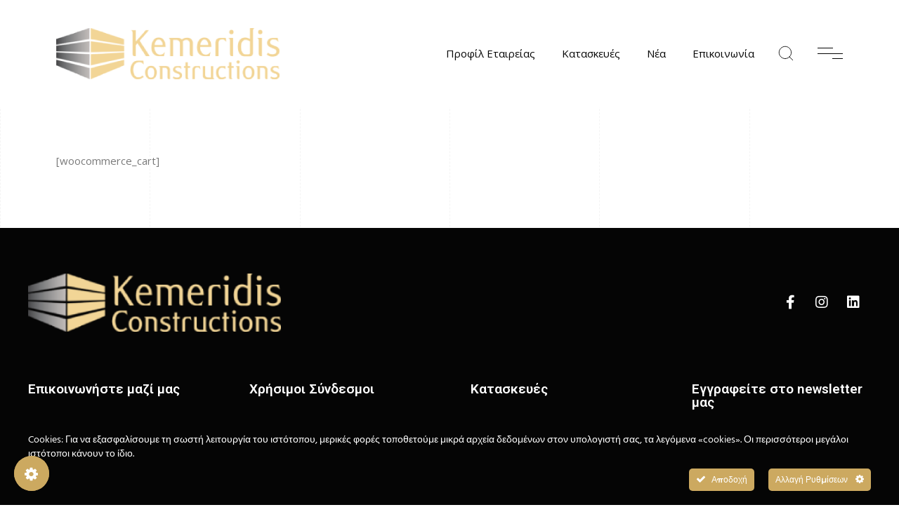

--- FILE ---
content_type: text/html; charset=UTF-8
request_url: https://kemeridis.gr/cart/
body_size: 21896
content:
<!DOCTYPE html>
<html lang="el" prefix="og: https://ogp.me/ns#">
<head>
<meta charset="UTF-8">
<meta name="viewport" content="width=device-width, initial-scale=1">
<meta http-equiv="X-UA-Compatible" content="ie=edge">
<style>img:is([sizes="auto" i], [sizes^="auto," i]) { contain-intrinsic-size: 3000px 1500px }</style>
<link rel="alternate" hreflang="el" href="https://kemeridis.gr/cart/" />
<link rel="alternate" hreflang="x-default" href="https://kemeridis.gr/cart/" />
<!-- Search Engine Optimization by Rank Math - https://rankmath.com/ -->
<title>Cart - Κεμερίδης Constructions Τεχνική κατασκευαστική</title>
<meta name="robots" content="index, follow, max-snippet:-1, max-video-preview:-1, max-image-preview:large"/>
<link rel="canonical" href="https://kemeridis.gr/cart/" />
<meta property="og:locale" content="el_GR" />
<meta property="og:type" content="article" />
<meta property="og:title" content="Cart - Κεμερίδης Constructions Τεχνική κατασκευαστική" />
<meta property="og:url" content="https://kemeridis.gr/cart/" />
<meta property="og:site_name" content="Κεμερίδης Constructions Τεχνική κατασκευαστική" />
<meta property="article:published_time" content="2021-05-20T10:39:37+03:00" />
<meta name="twitter:card" content="summary_large_image" />
<meta name="twitter:title" content="Cart - Κεμερίδης Constructions Τεχνική κατασκευαστική" />
<meta name="twitter:label1" content="Time to read" />
<meta name="twitter:data1" content="Less than a minute" />
<script type="application/ld+json" class="rank-math-schema">{"@context":"https://schema.org","@graph":[{"@type":["HomeAndConstructionBusiness","Organization"],"@id":"https://kemeridis.gr/#organization","name":"Kemeridis Constructionss \u03a4\u03b5\u03c7\u03bd\u03b9\u03ba\u03ae \u03ba\u03b1\u03c4\u03b1\u03c3\u03ba\u03b5\u03c5\u03b1\u03c3\u03c4\u03b9\u03ba\u03ae","url":"https://kemeridis.gr","logo":{"@type":"ImageObject","@id":"https://kemeridis.gr/#logo","url":"https://kemeridis.gr/wp-content/uploads/2020/08/Kemeridis-Logo_v3.1-smsm.png","contentUrl":"https://kemeridis.gr/wp-content/uploads/2020/08/Kemeridis-Logo_v3.1-smsm.png","caption":"Kemeridis Constructionss \u03a4\u03b5\u03c7\u03bd\u03b9\u03ba\u03ae \u03ba\u03b1\u03c4\u03b1\u03c3\u03ba\u03b5\u03c5\u03b1\u03c3\u03c4\u03b9\u03ba\u03ae","inLanguage":"el","width":"318","height":"73"},"openingHours":["Monday,Tuesday,Wednesday,Thursday,Friday,Saturday,Sunday 09:00-17:00"],"image":{"@id":"https://kemeridis.gr/#logo"}},{"@type":"WebSite","@id":"https://kemeridis.gr/#website","url":"https://kemeridis.gr","name":"Kemeridis Constructionss \u03a4\u03b5\u03c7\u03bd\u03b9\u03ba\u03ae \u03ba\u03b1\u03c4\u03b1\u03c3\u03ba\u03b5\u03c5\u03b1\u03c3\u03c4\u03b9\u03ba\u03ae","publisher":{"@id":"https://kemeridis.gr/#organization"},"inLanguage":"el"},{"@type":"WebPage","@id":"https://kemeridis.gr/cart/#webpage","url":"https://kemeridis.gr/cart/","name":"Cart - \u039a\u03b5\u03bc\u03b5\u03c1\u03af\u03b4\u03b7\u03c2 Constructions \u03a4\u03b5\u03c7\u03bd\u03b9\u03ba\u03ae \u03ba\u03b1\u03c4\u03b1\u03c3\u03ba\u03b5\u03c5\u03b1\u03c3\u03c4\u03b9\u03ba\u03ae","datePublished":"2021-05-20T10:39:37+03:00","dateModified":"2021-05-20T10:39:37+03:00","isPartOf":{"@id":"https://kemeridis.gr/#website"},"inLanguage":"el"},{"@type":"Person","@id":"https://kemeridis.gr/author/gyuser/","name":"gyuser","url":"https://kemeridis.gr/author/gyuser/","image":{"@type":"ImageObject","@id":"https://secure.gravatar.com/avatar/22e001ed130726628f3c857b146d00aa43e1cd4b391d39749fcef725a1eb464e?s=96&amp;d=mm&amp;r=g","url":"https://secure.gravatar.com/avatar/22e001ed130726628f3c857b146d00aa43e1cd4b391d39749fcef725a1eb464e?s=96&amp;d=mm&amp;r=g","caption":"gyuser","inLanguage":"el"},"sameAs":["http://kemeridis.gr"],"worksFor":{"@id":"https://kemeridis.gr/#organization"}},{"@type":"Article","headline":"Cart - \u039a\u03b5\u03bc\u03b5\u03c1\u03af\u03b4\u03b7\u03c2 Constructions \u03a4\u03b5\u03c7\u03bd\u03b9\u03ba\u03ae \u03ba\u03b1\u03c4\u03b1\u03c3\u03ba\u03b5\u03c5\u03b1\u03c3\u03c4\u03b9\u03ba\u03ae","datePublished":"2021-05-20T10:39:37+03:00","dateModified":"2021-05-20T10:39:37+03:00","author":{"@id":"https://kemeridis.gr/author/gyuser/","name":"gyuser"},"publisher":{"@id":"https://kemeridis.gr/#organization"},"name":"Cart - \u039a\u03b5\u03bc\u03b5\u03c1\u03af\u03b4\u03b7\u03c2 Constructions \u03a4\u03b5\u03c7\u03bd\u03b9\u03ba\u03ae \u03ba\u03b1\u03c4\u03b1\u03c3\u03ba\u03b5\u03c5\u03b1\u03c3\u03c4\u03b9\u03ba\u03ae","@id":"https://kemeridis.gr/cart/#richSnippet","isPartOf":{"@id":"https://kemeridis.gr/cart/#webpage"},"inLanguage":"el","mainEntityOfPage":{"@id":"https://kemeridis.gr/cart/#webpage"}}]}</script>
<!-- /Rank Math WordPress SEO plugin -->
<link rel='dns-prefetch' href='//fonts.googleapis.com' />
<link href='https://fonts.gstatic.com' crossorigin rel='preconnect' />
<link rel="alternate" type="application/rss+xml" title="Ροή RSS &raquo; Κεμερίδης Constructions Τεχνική κατασκευαστική" href="https://kemeridis.gr/feed/" />
<link rel="alternate" type="application/rss+xml" title="Ροή Σχολίων &raquo; Κεμερίδης Constructions Τεχνική κατασκευαστική" href="https://kemeridis.gr/comments/feed/" />
<link rel='stylesheet' id='ct-ultimate-gdpr-cookie-popup-css' href='https://kemeridis.gr/wp-content/plugins/ct-ultimate-gdpr/assets/css/cookie-popup.min.css?ver=6.8.3' media='all' />
<!-- <link rel='stylesheet' id='dashicons-css' href='https://kemeridis.gr/wp-includes/css/dashicons.min.css?ver=6.8.3' media='all' /> -->
<!-- <link rel='stylesheet' id='wp-block-library-css' href='https://kemeridis.gr/wp-includes/css/dist/block-library/style.min.css?ver=6.8.3' media='all' /> -->
<link rel="stylesheet" type="text/css" href="//kemeridis.gr/wp-content/cache/wpfc-minified/mlu2lsjd/sdbu.css" media="all"/>
<style id='classic-theme-styles-inline-css'>
/*! This file is auto-generated */
.wp-block-button__link{color:#fff;background-color:#32373c;border-radius:9999px;box-shadow:none;text-decoration:none;padding:calc(.667em + 2px) calc(1.333em + 2px);font-size:1.125em}.wp-block-file__button{background:#32373c;color:#fff;text-decoration:none}
</style>
<style id='rank-math-toc-block-style-inline-css'>
.wp-block-rank-math-toc-block nav ol{counter-reset:item}.wp-block-rank-math-toc-block nav ol li{display:block}.wp-block-rank-math-toc-block nav ol li:before{content:counters(item, ".") ". ";counter-increment:item}
</style>
<style id='rank-math-rich-snippet-style-inline-css'>
/*!
* Plugin:  Rank Math
* URL: https://rankmath.com/wordpress/plugin/seo-suite/
* Name:  rank-math-review-snippet.css
*/@-webkit-keyframes spin{0%{-webkit-transform:rotate(0deg)}100%{-webkit-transform:rotate(-360deg)}}@keyframes spin{0%{-webkit-transform:rotate(0deg)}100%{-webkit-transform:rotate(-360deg)}}@keyframes bounce{from{-webkit-transform:translateY(0px);transform:translateY(0px)}to{-webkit-transform:translateY(-5px);transform:translateY(-5px)}}@-webkit-keyframes bounce{from{-webkit-transform:translateY(0px);transform:translateY(0px)}to{-webkit-transform:translateY(-5px);transform:translateY(-5px)}}@-webkit-keyframes loading{0%{background-size:20% 50% ,20% 50% ,20% 50%}20%{background-size:20% 20% ,20% 50% ,20% 50%}40%{background-size:20% 100%,20% 20% ,20% 50%}60%{background-size:20% 50% ,20% 100%,20% 20%}80%{background-size:20% 50% ,20% 50% ,20% 100%}100%{background-size:20% 50% ,20% 50% ,20% 50%}}@keyframes loading{0%{background-size:20% 50% ,20% 50% ,20% 50%}20%{background-size:20% 20% ,20% 50% ,20% 50%}40%{background-size:20% 100%,20% 20% ,20% 50%}60%{background-size:20% 50% ,20% 100%,20% 20%}80%{background-size:20% 50% ,20% 50% ,20% 100%}100%{background-size:20% 50% ,20% 50% ,20% 50%}}:root{--rankmath-wp-adminbar-height: 0}#rank-math-rich-snippet-wrapper{overflow:hidden}#rank-math-rich-snippet-wrapper h5.rank-math-title{display:block;font-size:18px;line-height:1.4}#rank-math-rich-snippet-wrapper .rank-math-review-image{float:right;max-width:40%;margin-left:15px}#rank-math-rich-snippet-wrapper .rank-math-review-data{margin-bottom:15px}#rank-math-rich-snippet-wrapper .rank-math-total-wrapper{width:100%;padding:0 0 20px 0;float:left;clear:both;position:relative;-webkit-box-sizing:border-box;box-sizing:border-box}#rank-math-rich-snippet-wrapper .rank-math-total-wrapper .rank-math-total{border:0;display:block;margin:0;width:auto;float:left;text-align:left;padding:0;font-size:24px;line-height:1;font-weight:700;-webkit-box-sizing:border-box;box-sizing:border-box;overflow:hidden}#rank-math-rich-snippet-wrapper .rank-math-total-wrapper .rank-math-review-star{float:left;margin-left:15px;margin-top:5px;position:relative;z-index:99;line-height:1}#rank-math-rich-snippet-wrapper .rank-math-total-wrapper .rank-math-review-star .rank-math-review-result-wrapper{display:inline-block;white-space:nowrap;position:relative;color:#e7e7e7}#rank-math-rich-snippet-wrapper .rank-math-total-wrapper .rank-math-review-star .rank-math-review-result-wrapper .rank-math-review-result{position:absolute;top:0;left:0;overflow:hidden;white-space:nowrap;color:#ffbe01}#rank-math-rich-snippet-wrapper .rank-math-total-wrapper .rank-math-review-star .rank-math-review-result-wrapper i{font-size:18px;-webkit-text-stroke-width:1px;font-style:normal;padding:0 2px;line-height:inherit}#rank-math-rich-snippet-wrapper .rank-math-total-wrapper .rank-math-review-star .rank-math-review-result-wrapper i:before{content:"\2605"}body.rtl #rank-math-rich-snippet-wrapper .rank-math-review-image{float:left;margin-left:0;margin-right:15px}body.rtl #rank-math-rich-snippet-wrapper .rank-math-total-wrapper .rank-math-total{float:right}body.rtl #rank-math-rich-snippet-wrapper .rank-math-total-wrapper .rank-math-review-star{float:right;margin-left:0;margin-right:15px}body.rtl #rank-math-rich-snippet-wrapper .rank-math-total-wrapper .rank-math-review-star .rank-math-review-result{left:auto;right:0}@media screen and (max-width: 480px){#rank-math-rich-snippet-wrapper .rank-math-review-image{display:block;max-width:100%;width:100%;text-align:center;margin-right:0}#rank-math-rich-snippet-wrapper .rank-math-review-data{clear:both}}.clear{clear:both}
</style>
<style id='global-styles-inline-css'>
:root{--wp--preset--aspect-ratio--square: 1;--wp--preset--aspect-ratio--4-3: 4/3;--wp--preset--aspect-ratio--3-4: 3/4;--wp--preset--aspect-ratio--3-2: 3/2;--wp--preset--aspect-ratio--2-3: 2/3;--wp--preset--aspect-ratio--16-9: 16/9;--wp--preset--aspect-ratio--9-16: 9/16;--wp--preset--color--black: #000000;--wp--preset--color--cyan-bluish-gray: #abb8c3;--wp--preset--color--white: #ffffff;--wp--preset--color--pale-pink: #f78da7;--wp--preset--color--vivid-red: #cf2e2e;--wp--preset--color--luminous-vivid-orange: #ff6900;--wp--preset--color--luminous-vivid-amber: #fcb900;--wp--preset--color--light-green-cyan: #7bdcb5;--wp--preset--color--vivid-green-cyan: #00d084;--wp--preset--color--pale-cyan-blue: #8ed1fc;--wp--preset--color--vivid-cyan-blue: #0693e3;--wp--preset--color--vivid-purple: #9b51e0;--wp--preset--gradient--vivid-cyan-blue-to-vivid-purple: linear-gradient(135deg,rgba(6,147,227,1) 0%,rgb(155,81,224) 100%);--wp--preset--gradient--light-green-cyan-to-vivid-green-cyan: linear-gradient(135deg,rgb(122,220,180) 0%,rgb(0,208,130) 100%);--wp--preset--gradient--luminous-vivid-amber-to-luminous-vivid-orange: linear-gradient(135deg,rgba(252,185,0,1) 0%,rgba(255,105,0,1) 100%);--wp--preset--gradient--luminous-vivid-orange-to-vivid-red: linear-gradient(135deg,rgba(255,105,0,1) 0%,rgb(207,46,46) 100%);--wp--preset--gradient--very-light-gray-to-cyan-bluish-gray: linear-gradient(135deg,rgb(238,238,238) 0%,rgb(169,184,195) 100%);--wp--preset--gradient--cool-to-warm-spectrum: linear-gradient(135deg,rgb(74,234,220) 0%,rgb(151,120,209) 20%,rgb(207,42,186) 40%,rgb(238,44,130) 60%,rgb(251,105,98) 80%,rgb(254,248,76) 100%);--wp--preset--gradient--blush-light-purple: linear-gradient(135deg,rgb(255,206,236) 0%,rgb(152,150,240) 100%);--wp--preset--gradient--blush-bordeaux: linear-gradient(135deg,rgb(254,205,165) 0%,rgb(254,45,45) 50%,rgb(107,0,62) 100%);--wp--preset--gradient--luminous-dusk: linear-gradient(135deg,rgb(255,203,112) 0%,rgb(199,81,192) 50%,rgb(65,88,208) 100%);--wp--preset--gradient--pale-ocean: linear-gradient(135deg,rgb(255,245,203) 0%,rgb(182,227,212) 50%,rgb(51,167,181) 100%);--wp--preset--gradient--electric-grass: linear-gradient(135deg,rgb(202,248,128) 0%,rgb(113,206,126) 100%);--wp--preset--gradient--midnight: linear-gradient(135deg,rgb(2,3,129) 0%,rgb(40,116,252) 100%);--wp--preset--font-size--small: 13px;--wp--preset--font-size--medium: 20px;--wp--preset--font-size--large: 36px;--wp--preset--font-size--x-large: 42px;--wp--preset--spacing--20: 0.44rem;--wp--preset--spacing--30: 0.67rem;--wp--preset--spacing--40: 1rem;--wp--preset--spacing--50: 1.5rem;--wp--preset--spacing--60: 2.25rem;--wp--preset--spacing--70: 3.38rem;--wp--preset--spacing--80: 5.06rem;--wp--preset--shadow--natural: 6px 6px 9px rgba(0, 0, 0, 0.2);--wp--preset--shadow--deep: 12px 12px 50px rgba(0, 0, 0, 0.4);--wp--preset--shadow--sharp: 6px 6px 0px rgba(0, 0, 0, 0.2);--wp--preset--shadow--outlined: 6px 6px 0px -3px rgba(255, 255, 255, 1), 6px 6px rgba(0, 0, 0, 1);--wp--preset--shadow--crisp: 6px 6px 0px rgba(0, 0, 0, 1);}:where(.is-layout-flex){gap: 0.5em;}:where(.is-layout-grid){gap: 0.5em;}body .is-layout-flex{display: flex;}.is-layout-flex{flex-wrap: wrap;align-items: center;}.is-layout-flex > :is(*, div){margin: 0;}body .is-layout-grid{display: grid;}.is-layout-grid > :is(*, div){margin: 0;}:where(.wp-block-columns.is-layout-flex){gap: 2em;}:where(.wp-block-columns.is-layout-grid){gap: 2em;}:where(.wp-block-post-template.is-layout-flex){gap: 1.25em;}:where(.wp-block-post-template.is-layout-grid){gap: 1.25em;}.has-black-color{color: var(--wp--preset--color--black) !important;}.has-cyan-bluish-gray-color{color: var(--wp--preset--color--cyan-bluish-gray) !important;}.has-white-color{color: var(--wp--preset--color--white) !important;}.has-pale-pink-color{color: var(--wp--preset--color--pale-pink) !important;}.has-vivid-red-color{color: var(--wp--preset--color--vivid-red) !important;}.has-luminous-vivid-orange-color{color: var(--wp--preset--color--luminous-vivid-orange) !important;}.has-luminous-vivid-amber-color{color: var(--wp--preset--color--luminous-vivid-amber) !important;}.has-light-green-cyan-color{color: var(--wp--preset--color--light-green-cyan) !important;}.has-vivid-green-cyan-color{color: var(--wp--preset--color--vivid-green-cyan) !important;}.has-pale-cyan-blue-color{color: var(--wp--preset--color--pale-cyan-blue) !important;}.has-vivid-cyan-blue-color{color: var(--wp--preset--color--vivid-cyan-blue) !important;}.has-vivid-purple-color{color: var(--wp--preset--color--vivid-purple) !important;}.has-black-background-color{background-color: var(--wp--preset--color--black) !important;}.has-cyan-bluish-gray-background-color{background-color: var(--wp--preset--color--cyan-bluish-gray) !important;}.has-white-background-color{background-color: var(--wp--preset--color--white) !important;}.has-pale-pink-background-color{background-color: var(--wp--preset--color--pale-pink) !important;}.has-vivid-red-background-color{background-color: var(--wp--preset--color--vivid-red) !important;}.has-luminous-vivid-orange-background-color{background-color: var(--wp--preset--color--luminous-vivid-orange) !important;}.has-luminous-vivid-amber-background-color{background-color: var(--wp--preset--color--luminous-vivid-amber) !important;}.has-light-green-cyan-background-color{background-color: var(--wp--preset--color--light-green-cyan) !important;}.has-vivid-green-cyan-background-color{background-color: var(--wp--preset--color--vivid-green-cyan) !important;}.has-pale-cyan-blue-background-color{background-color: var(--wp--preset--color--pale-cyan-blue) !important;}.has-vivid-cyan-blue-background-color{background-color: var(--wp--preset--color--vivid-cyan-blue) !important;}.has-vivid-purple-background-color{background-color: var(--wp--preset--color--vivid-purple) !important;}.has-black-border-color{border-color: var(--wp--preset--color--black) !important;}.has-cyan-bluish-gray-border-color{border-color: var(--wp--preset--color--cyan-bluish-gray) !important;}.has-white-border-color{border-color: var(--wp--preset--color--white) !important;}.has-pale-pink-border-color{border-color: var(--wp--preset--color--pale-pink) !important;}.has-vivid-red-border-color{border-color: var(--wp--preset--color--vivid-red) !important;}.has-luminous-vivid-orange-border-color{border-color: var(--wp--preset--color--luminous-vivid-orange) !important;}.has-luminous-vivid-amber-border-color{border-color: var(--wp--preset--color--luminous-vivid-amber) !important;}.has-light-green-cyan-border-color{border-color: var(--wp--preset--color--light-green-cyan) !important;}.has-vivid-green-cyan-border-color{border-color: var(--wp--preset--color--vivid-green-cyan) !important;}.has-pale-cyan-blue-border-color{border-color: var(--wp--preset--color--pale-cyan-blue) !important;}.has-vivid-cyan-blue-border-color{border-color: var(--wp--preset--color--vivid-cyan-blue) !important;}.has-vivid-purple-border-color{border-color: var(--wp--preset--color--vivid-purple) !important;}.has-vivid-cyan-blue-to-vivid-purple-gradient-background{background: var(--wp--preset--gradient--vivid-cyan-blue-to-vivid-purple) !important;}.has-light-green-cyan-to-vivid-green-cyan-gradient-background{background: var(--wp--preset--gradient--light-green-cyan-to-vivid-green-cyan) !important;}.has-luminous-vivid-amber-to-luminous-vivid-orange-gradient-background{background: var(--wp--preset--gradient--luminous-vivid-amber-to-luminous-vivid-orange) !important;}.has-luminous-vivid-orange-to-vivid-red-gradient-background{background: var(--wp--preset--gradient--luminous-vivid-orange-to-vivid-red) !important;}.has-very-light-gray-to-cyan-bluish-gray-gradient-background{background: var(--wp--preset--gradient--very-light-gray-to-cyan-bluish-gray) !important;}.has-cool-to-warm-spectrum-gradient-background{background: var(--wp--preset--gradient--cool-to-warm-spectrum) !important;}.has-blush-light-purple-gradient-background{background: var(--wp--preset--gradient--blush-light-purple) !important;}.has-blush-bordeaux-gradient-background{background: var(--wp--preset--gradient--blush-bordeaux) !important;}.has-luminous-dusk-gradient-background{background: var(--wp--preset--gradient--luminous-dusk) !important;}.has-pale-ocean-gradient-background{background: var(--wp--preset--gradient--pale-ocean) !important;}.has-electric-grass-gradient-background{background: var(--wp--preset--gradient--electric-grass) !important;}.has-midnight-gradient-background{background: var(--wp--preset--gradient--midnight) !important;}.has-small-font-size{font-size: var(--wp--preset--font-size--small) !important;}.has-medium-font-size{font-size: var(--wp--preset--font-size--medium) !important;}.has-large-font-size{font-size: var(--wp--preset--font-size--large) !important;}.has-x-large-font-size{font-size: var(--wp--preset--font-size--x-large) !important;}
:where(.wp-block-post-template.is-layout-flex){gap: 1.25em;}:where(.wp-block-post-template.is-layout-grid){gap: 1.25em;}
:where(.wp-block-columns.is-layout-flex){gap: 2em;}:where(.wp-block-columns.is-layout-grid){gap: 2em;}
:root :where(.wp-block-pullquote){font-size: 1.5em;line-height: 1.6;}
</style>
<!-- <link rel='stylesheet' id='contact-form-7-css' href='https://kemeridis.gr/wp-content/plugins/contact-form-7/includes/css/styles.css?ver=6.0.1' media='all' /> -->
<!-- <link rel='stylesheet' id='ct-ultimate-gdpr-css' href='https://kemeridis.gr/wp-content/plugins/ct-ultimate-gdpr/assets/css/style.min.css?ver=3.0' media='all' /> -->
<!-- <link rel='stylesheet' id='ct-ultimate-gdpr-font-awesome-css' href='https://kemeridis.gr/wp-content/plugins/ct-ultimate-gdpr/assets/css/fonts/font-awesome/css/font-awesome.min.css?ver=6.8.3' media='all' /> -->
<!-- <link rel='stylesheet' id='ct-ultimate-gdpr-custom-fonts-css' href='https://kemeridis.gr/wp-content/plugins/ct-ultimate-gdpr/assets/css/fonts/fonts.css?ver=6.8.3' media='all' /> -->
<!-- <link rel='stylesheet' id='rs-plugin-settings-css' href='https://kemeridis.gr/wp-content/plugins/revslider/public/assets/css/rs6.css?ver=6.3.5' media='all' /> -->
<link rel="stylesheet" type="text/css" href="//kemeridis.gr/wp-content/cache/wpfc-minified/7irlabje/sdbu.css" media="all"/>
<style id='rs-plugin-settings-inline-css'>
#rs-demo-id {}
</style>
<!-- <link rel='stylesheet' id='wpml-legacy-horizontal-list-0-css' href='https://kemeridis.gr/wp-content/plugins/sitepress-multilingual-cms/templates/language-switchers/legacy-list-horizontal/style.min.css?ver=1' media='all' /> -->
<!-- <link rel='stylesheet' id='grada-style-css' href='https://kemeridis.gr/wp-content/plugins/vara-plugin//assets/css/style.css?ver=1.0.1' media='all' /> -->
<!-- <link rel='stylesheet' id='vara-main-style-css' href='https://kemeridis.gr/wp-content/themes/vara/assets/css/vara.css?ver=1.0.0' media='all' /> -->
<!-- <link rel='stylesheet' id='magnific-popup-css' href='https://kemeridis.gr/wp-content/themes/vara/assets/css/magnific-popup.css?ver=1.0.0' media='all' /> -->
<!-- <link rel='stylesheet' id='owl-carousel-css' href='https://kemeridis.gr/wp-content/themes/vara/assets/css/owl.carousel.min.css?ver=1.0.0' media='all' /> -->
<!-- <link rel='stylesheet' id='perfect-scrollbar-css' href='https://kemeridis.gr/wp-content/themes/vara/assets/css/perfect-scrollbar.css?ver=1.0.0' media='all' /> -->
<!-- <link rel='stylesheet' id='elegant-icons-css' href='https://kemeridis.gr/wp-content/themes/vara/assets/css/elegant-icons.css?ver=1.0.0' media='all' /> -->
<link rel="stylesheet" type="text/css" href="//kemeridis.gr/wp-content/cache/wpfc-minified/fdh7aryg/sdbu.css" media="all"/>
<link rel='stylesheet' id='material-icons-css' href='//fonts.googleapis.com/icon?family=Material+Icons&#038;ver=6.8.3' media='all' />
<!-- <link rel='stylesheet' id='vara-style-css' href='https://kemeridis.gr/wp-content/themes/vara-child/style.css?ver=6.8.3' media='all' /> -->
<!-- <link rel='stylesheet' id='elementor-icons-css' href='https://kemeridis.gr/wp-content/plugins/elementor/assets/lib/eicons/css/elementor-icons.min.css?ver=5.14.0' media='all' /> -->
<!-- <link rel='stylesheet' id='elementor-frontend-css' href='https://kemeridis.gr/wp-content/plugins/elementor/assets/css/frontend.min.css?ver=3.5.6' media='all' /> -->
<link rel="stylesheet" type="text/css" href="//kemeridis.gr/wp-content/cache/wpfc-minified/dgmnokbi/sdbu.css" media="all"/>
<link rel='stylesheet' id='elementor-post-13-css' href='https://kemeridis.gr/wp-content/uploads/elementor/css/post-13.css?ver=1734085733' media='all' />
<!-- <link rel='stylesheet' id='elementor-pro-css' href='https://kemeridis.gr/wp-content/plugins/elementor-pro/assets/css/frontend.min.css?ver=3.1.1' media='all' /> -->
<!-- <link rel='stylesheet' id='elementor-global-css' href='https://kemeridis.gr/wp-content/uploads/elementor/css/global.css?ver=1653590032' media='all' /> -->
<link rel="stylesheet" type="text/css" href="//kemeridis.gr/wp-content/cache/wpfc-minified/ehm2c3q6/sdbu.css" media="all"/>
<link rel='stylesheet' id='elementor-post-20-css' href='https://kemeridis.gr/wp-content/uploads/elementor/css/post-20.css?ver=1734085730' media='all' />
<!-- <link rel='stylesheet' id='ct-ultimate-gdpr-jquery-ui-css' href='https://kemeridis.gr/wp-content/plugins/ct-ultimate-gdpr/assets/css/jquery-ui.min.css?ver=6.8.3' media='all' /> -->
<link rel="stylesheet" type="text/css" href="//kemeridis.gr/wp-content/cache/wpfc-minified/kc7utct5/sdbu.css" media="all"/>
<link rel='stylesheet' id='google-font-overpass-css' href='//fonts.googleapis.com/css?family=Overpass%3A300%2C300i%2C400%2C400i%2C500%2C600%2C700&#038;ver=1.0.0' media='all' />
<!-- <link rel='stylesheet' id='parent-style-css' href='https://kemeridis.gr/wp-content/themes/vara/style.css?ver=6.8.3' media='all' /> -->
<!-- <link rel='stylesheet' id='child-style-css' href='https://kemeridis.gr/wp-content/themes/vara-child/style.css?ver=6.8.3' media='all' /> -->
<link rel="stylesheet" type="text/css" href="//kemeridis.gr/wp-content/cache/wpfc-minified/11tnav8h/sdbu.css" media="all"/>
<link rel='stylesheet' id='google-fonts-1-css' href='https://fonts.googleapis.com/css?family=Roboto%3A100%2C100italic%2C200%2C200italic%2C300%2C300italic%2C400%2C400italic%2C500%2C500italic%2C600%2C600italic%2C700%2C700italic%2C800%2C800italic%2C900%2C900italic%7CRoboto+Slab%3A100%2C100italic%2C200%2C200italic%2C300%2C300italic%2C400%2C400italic%2C500%2C500italic%2C600%2C600italic%2C700%2C700italic%2C800%2C800italic%2C900%2C900italic&#038;display=auto&#038;subset=greek&#038;ver=6.8.3' media='all' />
<!-- <link rel='stylesheet' id='elementor-icons-shared-0-css' href='https://kemeridis.gr/wp-content/plugins/elementor/assets/lib/font-awesome/css/fontawesome.min.css?ver=5.15.3' media='all' /> -->
<!-- <link rel='stylesheet' id='elementor-icons-fa-brands-css' href='https://kemeridis.gr/wp-content/plugins/elementor/assets/lib/font-awesome/css/brands.min.css?ver=5.15.3' media='all' /> -->
<link rel="stylesheet" type="text/css" href="//kemeridis.gr/wp-content/cache/wpfc-minified/20ii289v/sdbu.css" media="all"/>
<script id="ct-ultimate-gdpr-cookie-block-js-extra">
var ct_ultimate_gdpr_cookie_block = {"blocked":[],"level":"2"};
var ct_ultimate_gdpr_popup_close = {"cookie_popup_button_close":""};
</script>
<script src='//kemeridis.gr/wp-content/cache/wpfc-minified/1zx7x6re/sdbu.js' type="text/javascript"></script>
<!-- <script src="https://kemeridis.gr/wp-content/plugins/ct-ultimate-gdpr/assets/js/cookie-block.js?ver=3.0" id="ct-ultimate-gdpr-cookie-block-js"></script> -->
<!-- <script src="https://kemeridis.gr/wp-includes/js/jquery/jquery.min.js?ver=3.7.1" id="jquery-core-js"></script> -->
<!-- <script src="https://kemeridis.gr/wp-includes/js/jquery/jquery-migrate.min.js?ver=3.4.1" id="jquery-migrate-js"></script> -->
<!-- <script src="https://kemeridis.gr/wp-content/plugins/ct-ultimate-gdpr/assets/js/service-facebook-pixel.js?ver=6.8.3" id="ct_ultimate_gdpr_service_facebook_pixel-js"></script> -->
<script id="jquery-remove-uppercase-accents-js-extra">
var rua = {"accents":[{"original":"\u0386\u0399","convert":"\u0391\u03aa"},{"original":"\u0386\u03a5","convert":"\u0391\u03ab"},{"original":"\u0388\u0399","convert":"\u0395\u03aa"},{"original":"\u038c\u0399","convert":"\u039f\u03aa"},{"original":"\u0388\u03a5","convert":"\u0395\u03ab"},{"original":"\u038c\u03a5","convert":"\u039f\u03ab"},{"original":"\u03ac\u03b9","convert":"\u03b1\u03ca"},{"original":"\u03ad\u03b9","convert":"\u03b5\u03ca"},{"original":"\u0386\u03c5","convert":"\u03b1\u03cb"},{"original":"\u03ac\u03c5","convert":"\u03b1\u03cb"},{"original":"\u03cc\u03b9","convert":"\u03bf\u03ca"},{"original":"\u0388\u03c5","convert":"\u03b5\u03cb"},{"original":"\u03ad\u03c5","convert":"\u03b5\u03cb"},{"original":"\u03cc\u03c5","convert":"\u03bf\u03cb"},{"original":"\u038c\u03c5","convert":"\u03bf\u03cb"},{"original":"\u0386","convert":"\u0391"},{"original":"\u03ac","convert":"\u03b1"},{"original":"\u0388","convert":"\u0395"},{"original":"\u03ad","convert":"\u03b5"},{"original":"\u0389","convert":"\u0397"},{"original":"\u03ae","convert":"\u03b7"},{"original":"\u038a","convert":"\u0399"},{"original":"\u03aa","convert":"\u0399"},{"original":"\u03af","convert":"\u03b9"},{"original":"\u0390","convert":"\u03ca"},{"original":"\u038c","convert":"\u039f"},{"original":"\u03cc","convert":"\u03bf"},{"original":"\u038e","convert":"\u03a5"},{"original":"\u03cd","convert":"\u03c5"},{"original":"\u03b0","convert":"\u03cb"},{"original":"\u038f","convert":"\u03a9"},{"original":"\u03ce","convert":"\u03c9"}],"selectors":"","selAction":""};
</script>
<script src='//kemeridis.gr/wp-content/cache/wpfc-minified/edn5ui21/sdbu.js' type="text/javascript"></script>
<!-- <script src="https://kemeridis.gr/wp-content/plugins/remove-uppercase-accents/js/jquery.remove-uppercase-accents.js?ver=6.8.3" id="jquery-remove-uppercase-accents-js"></script> -->
<!-- <script src="https://kemeridis.gr/wp-content/plugins/revslider/public/assets/js/rbtools.min.js?ver=6.3.5" id="tp-tools-js"></script> -->
<!-- <script src="https://kemeridis.gr/wp-content/plugins/revslider/public/assets/js/rs6.min.js?ver=6.3.5" id="revmin-js"></script> -->
<script id="ct-ultimate-gdpr-cookie-list-js-extra">
var ct_ultimate_gdpr_cookie_list = {"list":[{"cookie_name":"wordpress_sec_912d52b336808ff6a4d13775c2916c08","cookie_type_label":"\u0391\u03c0\u03b1\u03c1\u03b1\u03af\u03c4\u03b7\u03c4\u03b1","first_or_third_party":"Third party","can_be_blocked":"1","session_or_persistent":"Session","expiry_time":"","purpose":""},{"cookie_name":"_GRECAPTCHA","cookie_type_label":"\u0391\u03c0\u03b1\u03c1\u03b1\u03af\u03c4\u03b7\u03c4\u03b1","first_or_third_party":"Third party","can_be_blocked":"","session_or_persistent":"Persistent","expiry_time":"1643799582.2092","purpose":""},{"cookie_name":"wordpress_logged_in_912d52b336808ff6a4d13775c2916c08","cookie_type_label":"\u0391\u03c0\u03b1\u03c1\u03b1\u03af\u03c4\u03b7\u03c4\u03b1","first_or_third_party":"Third party","can_be_blocked":"1","session_or_persistent":"Session","expiry_time":"","purpose":""},{"cookie_name":"wp-wpml_current_language","cookie_type_label":"\u0391\u03c0\u03b1\u03c1\u03b1\u03af\u03c4\u03b7\u03c4\u03b1","first_or_third_party":"Third party","can_be_blocked":"1","session_or_persistent":"Persistent","expiry_time":"1628333980.8977","purpose":""}]};
</script>
<script src='//kemeridis.gr/wp-content/cache/wpfc-minified/1cv4vpz4/sdbu.js' type="text/javascript"></script>
<!-- <script src="https://kemeridis.gr/wp-content/plugins/ct-ultimate-gdpr/assets/js/cookie-list.js?ver=3.0" id="ct-ultimate-gdpr-cookie-list-js"></script> -->
<link rel="https://api.w.org/" href="https://kemeridis.gr/wp-json/" /><link rel="alternate" title="JSON" type="application/json" href="https://kemeridis.gr/wp-json/wp/v2/pages/10" /><link rel="EditURI" type="application/rsd+xml" title="RSD" href="https://kemeridis.gr/xmlrpc.php?rsd" />
<meta name="generator" content="WordPress 6.8.3" />
<link rel='shortlink' href='https://kemeridis.gr/?p=10' />
<link rel="alternate" title="oEmbed (JSON)" type="application/json+oembed" href="https://kemeridis.gr/wp-json/oembed/1.0/embed?url=https%3A%2F%2Fkemeridis.gr%2Fcart%2F" />
<link rel="alternate" title="oEmbed (XML)" type="text/xml+oembed" href="https://kemeridis.gr/wp-json/oembed/1.0/embed?url=https%3A%2F%2Fkemeridis.gr%2Fcart%2F&#038;format=xml" />
<meta name="generator" content="WPML ver:4.6.14 stt:1,13;" />
<style>.recentcomments a{display:inline !important;padding:0 !important;margin:0 !important;}</style><meta name="generator" content="Powered by Slider Revolution 6.3.5 - responsive, Mobile-Friendly Slider Plugin for WordPress with comfortable drag and drop interface." />
<link rel="icon" href="https://kemeridis.gr/wp-content/uploads/2021/05/favicon.png" sizes="32x32" />
<link rel="icon" href="https://kemeridis.gr/wp-content/uploads/2021/05/favicon.png" sizes="192x192" />
<link rel="apple-touch-icon" href="https://kemeridis.gr/wp-content/uploads/2021/05/favicon.png" />
<meta name="msapplication-TileImage" content="https://kemeridis.gr/wp-content/uploads/2021/05/favicon.png" />
<script type="text/javascript">function setREVStartSize(e){
//window.requestAnimationFrame(function() {				 
window.RSIW = window.RSIW===undefined ? window.innerWidth : window.RSIW;	
window.RSIH = window.RSIH===undefined ? window.innerHeight : window.RSIH;	
try {								
var pw = document.getElementById(e.c).parentNode.offsetWidth,
newh;
pw = pw===0 || isNaN(pw) ? window.RSIW : pw;
e.tabw = e.tabw===undefined ? 0 : parseInt(e.tabw);
e.thumbw = e.thumbw===undefined ? 0 : parseInt(e.thumbw);
e.tabh = e.tabh===undefined ? 0 : parseInt(e.tabh);
e.thumbh = e.thumbh===undefined ? 0 : parseInt(e.thumbh);
e.tabhide = e.tabhide===undefined ? 0 : parseInt(e.tabhide);
e.thumbhide = e.thumbhide===undefined ? 0 : parseInt(e.thumbhide);
e.mh = e.mh===undefined || e.mh=="" || e.mh==="auto" ? 0 : parseInt(e.mh,0);		
if(e.layout==="fullscreen" || e.l==="fullscreen") 						
newh = Math.max(e.mh,window.RSIH);					
else{					
e.gw = Array.isArray(e.gw) ? e.gw : [e.gw];
for (var i in e.rl) if (e.gw[i]===undefined || e.gw[i]===0) e.gw[i] = e.gw[i-1];					
e.gh = e.el===undefined || e.el==="" || (Array.isArray(e.el) && e.el.length==0)? e.gh : e.el;
e.gh = Array.isArray(e.gh) ? e.gh : [e.gh];
for (var i in e.rl) if (e.gh[i]===undefined || e.gh[i]===0) e.gh[i] = e.gh[i-1];
var nl = new Array(e.rl.length),
ix = 0,						
sl;					
e.tabw = e.tabhide>=pw ? 0 : e.tabw;
e.thumbw = e.thumbhide>=pw ? 0 : e.thumbw;
e.tabh = e.tabhide>=pw ? 0 : e.tabh;
e.thumbh = e.thumbhide>=pw ? 0 : e.thumbh;					
for (var i in e.rl) nl[i] = e.rl[i]<window.RSIW ? 0 : e.rl[i];
sl = nl[0];									
for (var i in nl) if (sl>nl[i] && nl[i]>0) { sl = nl[i]; ix=i;}															
var m = pw>(e.gw[ix]+e.tabw+e.thumbw) ? 1 : (pw-(e.tabw+e.thumbw)) / (e.gw[ix]);					
newh =  (e.gh[ix] * m) + (e.tabh + e.thumbh);
}				
if(window.rs_init_css===undefined) window.rs_init_css = document.head.appendChild(document.createElement("style"));					
document.getElementById(e.c).height = newh+"px";
window.rs_init_css.innerHTML += "#"+e.c+"_wrapper { height: "+newh+"px }";				
} catch(e){
console.log("Failure at Presize of Slider:" + e)
}					   
//});
};</script>
<style id="wp-custom-css">
.gs-scroll-link svg circle:nth-child(2) {
stroke-dasharray: 150;
stroke-dashoffset: 150;
-webkit-transition: all 1.5s cubic-bezier(.45,0,.14,1.03);
-o-transition: all 1.5s cubic-bezier(.45,0,.14,1.03);
transition: all 1.5s cubic-bezier(.45,0,.14,1.03);
-webkit-transform: rotate(-200deg);
-ms-transform: rotate(-200deg);
transform: rotate(-200deg);
-webkit-transform-origin: 71% 50%;
-ms-transform-origin: 71% 50%;
transform-origin: 71% 50%
}
.gs-scroll-link:hover svg circle:nth-child(2) {
stroke-dashoffset: 0;
-webkit-transform: rotate(55deg);
-ms-transform: rotate(55deg);
transform: rotate(55deg);
-webkit-transition: 1.2s cubic-bezier(.38,.67,.76,.66);
-o-transition: 1.2s cubic-bezier(.38,.67,.76,.66);
transition: 1.2s cubic-bezier(.38,.67,.76,.66)
}
body > div.site-content > div.gs-content-wrapper > div.gs-page-title-wrapper.huge-pt.huge-pb > div > h2 {
display:none;
}
.site-footer-dark .widget input, .dark-fixed-section .widget input, .gs-off-canvas-sidebar.dark-skin .widget input {
height: 20%;
padding: 7px
}
.site-footer-dark .widget select, .site-footer-dark .widget textarea, .dark-fixed-section .widget select, .dark-fixed-section .widget textarea, .gs-off-canvas-sidebar.dark-skin .widget select, .gs-off-canvas-sidebar.dark-skin .widget textarea {
background-color: transparent;
border-color: #ffffff;
color: #ffffff;
}
.menu-navigation-vertical ul li a {
font-family: "Open Sans", serif;
font-size: 1.41667rem;
line-height: 1.2;
vertical-align: middle;
color: #212121;
position: relative;
}
.menu-navigation-vertical ul li a:after {
content: "";
position: absolute;
left: 0;
bottom: 0;
width: 100%;
height: 1px;
background: #ffffff;
will-change: transform;
-webkit-transform: scaleX(0);
-ms-transform: scaleX(0);
transform: scaleX(0);
-webkit-transition: -webkit-transform .3s;
transition: -webkit-transform .3s;
-o-transition: transform .3s;
transition: transform .3s;
transition: transform .3s, -webkit-transform .3s;
}
.gs-portfolio-single-item .gs-portfolio-media .gs-portfolo-media-item a {
cursor: pointer;
}
.gs-page-heading-title {
background: rgba(0, 0, 0, 0.75);
line-height: 60px !important;
font-size: 39px !important;
font-weight:500 !important;
padding:20px !important;
color: #fff !important;
}
#respond{
display:none;
}
input[type='submit'], button, .button {
text-transform: none;
}
.gs-blog-post-single-top img {
margin-left:100px!important;
}
.gs-portfolio-single-item .gs-portfolio-single-info {
display:none;
}
.wpcf7-form-control-wrap.acceptance-404 .wpcf7-list-item {margin-left: 0;}
.wpcf7-form-control-wrap.acceptance-404 input[type="checkbox"] {
height: auto;
}
#wpcf7-f47-o2 > form > p > span > span > span > label > span {
color: #fff;
font-family: roboto;
}
.entry-details-meta .gs-divider:not(:last-child):after {
display: none;
}
.entry-details-meta .entry-meta-category.gs-divider {
display: none;
}
body.archive.tax-project_cat .entry-image-ratio img {
position: absolute;
top: 0;
right: 0;
bottom: 0;
left: 0;
height: calc(100% - 30px );
width: 100%;
display: block;
margin-bottom: 10px;
border-bottom: 20px;
}
body.archive.tax-project_cat .gs-portfolio-item .entry-overlay-wrapper .entry-thumbnail__overlay, .gs-portfolio-item .entry-overlay-wrapper > a {
position: absolute;
top: 20px;
right: 20px;
bottom: 50px;
left: 20px;
}
body.archive.tax-project_cat .gs-portfolio-item.gs-portfolio-item--meta-overlay.hover-from-bottom {
text-align: center;
}
span.wpcf7-form-control-wrap.acceptance-404 {
top: 10px;
}
footer span.wpcf7-form-control-wrap.acceptance-404 label {
color: white !important;
}		</style>
<style id="kirki-inline-styles">h1, .h1, h2, .h2, h3, .h3, h4, .h4, h5, .h5, h6, .h6, b, strong, .gs-page-heading-outer .gs-page-heading-inner .gs-page-heading-title, input[type=submit], button, .button, .breadcrumb-list .breadcrumb-list-item, .gs-comments .gs-comments-list .gs-comment .gs-comment-body .gs-comment-author .comment-reply-link, .dropdown-shopping-cart .dropdown-cart-list .dropdown-cart-list-item .dropdown-cart-item-info .title, .dropdown-cart-bottom .dropdown-cart-subtotal .price .amount, .tagcloud a, .woocommerce .single-product .gs-product-summary .product_meta > span, .woocommerce div.product .woocommerce-tabs ul.tabs li a, .gs-product-badge, .gs-page-404 .gs-page-heading-outer .gs-page-heading-inner .gs-page-heading-title h1{font-family:Open Sans;}body, input, textarea, select, code{font-family:Open Sans;}ul.menu.site-header-menu li.menu-item a{font-family:Open Sans;}h4, .h4, .woocommerce .wc-bacs-bank-details-account-name, .woocommerce .single-product .woocommerce-tabs .woocommerce-Tabs-panel h2{font-size:19px;}/* cyrillic-ext */
@font-face {
font-family: 'Open Sans';
font-style: normal;
font-weight: 300;
font-stretch: normal;
font-display: swap;
src: url(https://kemeridis.gr/wp-content/fonts/open-sans/memSYaGs126MiZpBA-UvWbX2vVnXBbObj2OVZyOOSr4dVJWUgsiH0B4taVQUwaEQXjN_mQ.woff) format('woff');
unicode-range: U+0460-052F, U+1C80-1C8A, U+20B4, U+2DE0-2DFF, U+A640-A69F, U+FE2E-FE2F;
}
/* cyrillic */
@font-face {
font-family: 'Open Sans';
font-style: normal;
font-weight: 300;
font-stretch: normal;
font-display: swap;
src: url(https://kemeridis.gr/wp-content/fonts/open-sans/memSYaGs126MiZpBA-UvWbX2vVnXBbObj2OVZyOOSr4dVJWUgsiH0B4kaVQUwaEQXjN_mQ.woff) format('woff');
unicode-range: U+0301, U+0400-045F, U+0490-0491, U+04B0-04B1, U+2116;
}
/* greek-ext */
@font-face {
font-family: 'Open Sans';
font-style: normal;
font-weight: 300;
font-stretch: normal;
font-display: swap;
src: url(https://kemeridis.gr/wp-content/fonts/open-sans/memSYaGs126MiZpBA-UvWbX2vVnXBbObj2OVZyOOSr4dVJWUgsiH0B4saVQUwaEQXjN_mQ.woff) format('woff');
unicode-range: U+1F00-1FFF;
}
/* greek */
@font-face {
font-family: 'Open Sans';
font-style: normal;
font-weight: 300;
font-stretch: normal;
font-display: swap;
src: url(https://kemeridis.gr/wp-content/fonts/open-sans/memSYaGs126MiZpBA-UvWbX2vVnXBbObj2OVZyOOSr4dVJWUgsiH0B4jaVQUwaEQXjN_mQ.woff) format('woff');
unicode-range: U+0370-0377, U+037A-037F, U+0384-038A, U+038C, U+038E-03A1, U+03A3-03FF;
}
/* hebrew */
@font-face {
font-family: 'Open Sans';
font-style: normal;
font-weight: 300;
font-stretch: normal;
font-display: swap;
src: url(https://kemeridis.gr/wp-content/fonts/open-sans/memSYaGs126MiZpBA-UvWbX2vVnXBbObj2OVZyOOSr4dVJWUgsiH0B4iaVQUwaEQXjN_mQ.woff) format('woff');
unicode-range: U+0307-0308, U+0590-05FF, U+200C-2010, U+20AA, U+25CC, U+FB1D-FB4F;
}
/* math */
@font-face {
font-family: 'Open Sans';
font-style: normal;
font-weight: 300;
font-stretch: normal;
font-display: swap;
src: url(https://kemeridis.gr/wp-content/fonts/open-sans/memSYaGs126MiZpBA-UvWbX2vVnXBbObj2OVZyOOSr4dVJWUgsiH0B5caVQUwaEQXjN_mQ.woff) format('woff');
unicode-range: U+0302-0303, U+0305, U+0307-0308, U+0310, U+0312, U+0315, U+031A, U+0326-0327, U+032C, U+032F-0330, U+0332-0333, U+0338, U+033A, U+0346, U+034D, U+0391-03A1, U+03A3-03A9, U+03B1-03C9, U+03D1, U+03D5-03D6, U+03F0-03F1, U+03F4-03F5, U+2016-2017, U+2034-2038, U+203C, U+2040, U+2043, U+2047, U+2050, U+2057, U+205F, U+2070-2071, U+2074-208E, U+2090-209C, U+20D0-20DC, U+20E1, U+20E5-20EF, U+2100-2112, U+2114-2115, U+2117-2121, U+2123-214F, U+2190, U+2192, U+2194-21AE, U+21B0-21E5, U+21F1-21F2, U+21F4-2211, U+2213-2214, U+2216-22FF, U+2308-230B, U+2310, U+2319, U+231C-2321, U+2336-237A, U+237C, U+2395, U+239B-23B7, U+23D0, U+23DC-23E1, U+2474-2475, U+25AF, U+25B3, U+25B7, U+25BD, U+25C1, U+25CA, U+25CC, U+25FB, U+266D-266F, U+27C0-27FF, U+2900-2AFF, U+2B0E-2B11, U+2B30-2B4C, U+2BFE, U+3030, U+FF5B, U+FF5D, U+1D400-1D7FF, U+1EE00-1EEFF;
}
/* symbols */
@font-face {
font-family: 'Open Sans';
font-style: normal;
font-weight: 300;
font-stretch: normal;
font-display: swap;
src: url(https://kemeridis.gr/wp-content/fonts/open-sans/memSYaGs126MiZpBA-UvWbX2vVnXBbObj2OVZyOOSr4dVJWUgsiH0B5OaVQUwaEQXjN_mQ.woff) format('woff');
unicode-range: U+0001-000C, U+000E-001F, U+007F-009F, U+20DD-20E0, U+20E2-20E4, U+2150-218F, U+2190, U+2192, U+2194-2199, U+21AF, U+21E6-21F0, U+21F3, U+2218-2219, U+2299, U+22C4-22C6, U+2300-243F, U+2440-244A, U+2460-24FF, U+25A0-27BF, U+2800-28FF, U+2921-2922, U+2981, U+29BF, U+29EB, U+2B00-2BFF, U+4DC0-4DFF, U+FFF9-FFFB, U+10140-1018E, U+10190-1019C, U+101A0, U+101D0-101FD, U+102E0-102FB, U+10E60-10E7E, U+1D2C0-1D2D3, U+1D2E0-1D37F, U+1F000-1F0FF, U+1F100-1F1AD, U+1F1E6-1F1FF, U+1F30D-1F30F, U+1F315, U+1F31C, U+1F31E, U+1F320-1F32C, U+1F336, U+1F378, U+1F37D, U+1F382, U+1F393-1F39F, U+1F3A7-1F3A8, U+1F3AC-1F3AF, U+1F3C2, U+1F3C4-1F3C6, U+1F3CA-1F3CE, U+1F3D4-1F3E0, U+1F3ED, U+1F3F1-1F3F3, U+1F3F5-1F3F7, U+1F408, U+1F415, U+1F41F, U+1F426, U+1F43F, U+1F441-1F442, U+1F444, U+1F446-1F449, U+1F44C-1F44E, U+1F453, U+1F46A, U+1F47D, U+1F4A3, U+1F4B0, U+1F4B3, U+1F4B9, U+1F4BB, U+1F4BF, U+1F4C8-1F4CB, U+1F4D6, U+1F4DA, U+1F4DF, U+1F4E3-1F4E6, U+1F4EA-1F4ED, U+1F4F7, U+1F4F9-1F4FB, U+1F4FD-1F4FE, U+1F503, U+1F507-1F50B, U+1F50D, U+1F512-1F513, U+1F53E-1F54A, U+1F54F-1F5FA, U+1F610, U+1F650-1F67F, U+1F687, U+1F68D, U+1F691, U+1F694, U+1F698, U+1F6AD, U+1F6B2, U+1F6B9-1F6BA, U+1F6BC, U+1F6C6-1F6CF, U+1F6D3-1F6D7, U+1F6E0-1F6EA, U+1F6F0-1F6F3, U+1F6F7-1F6FC, U+1F700-1F7FF, U+1F800-1F80B, U+1F810-1F847, U+1F850-1F859, U+1F860-1F887, U+1F890-1F8AD, U+1F8B0-1F8BB, U+1F8C0-1F8C1, U+1F900-1F90B, U+1F93B, U+1F946, U+1F984, U+1F996, U+1F9E9, U+1FA00-1FA6F, U+1FA70-1FA7C, U+1FA80-1FA89, U+1FA8F-1FAC6, U+1FACE-1FADC, U+1FADF-1FAE9, U+1FAF0-1FAF8, U+1FB00-1FBFF;
}
/* vietnamese */
@font-face {
font-family: 'Open Sans';
font-style: normal;
font-weight: 300;
font-stretch: normal;
font-display: swap;
src: url(https://kemeridis.gr/wp-content/fonts/open-sans/memSYaGs126MiZpBA-UvWbX2vVnXBbObj2OVZyOOSr4dVJWUgsiH0B4vaVQUwaEQXjN_mQ.woff) format('woff');
unicode-range: U+0102-0103, U+0110-0111, U+0128-0129, U+0168-0169, U+01A0-01A1, U+01AF-01B0, U+0300-0301, U+0303-0304, U+0308-0309, U+0323, U+0329, U+1EA0-1EF9, U+20AB;
}
/* latin-ext */
@font-face {
font-family: 'Open Sans';
font-style: normal;
font-weight: 300;
font-stretch: normal;
font-display: swap;
src: url(https://kemeridis.gr/wp-content/fonts/open-sans/memSYaGs126MiZpBA-UvWbX2vVnXBbObj2OVZyOOSr4dVJWUgsiH0B4uaVQUwaEQXjN_mQ.woff) format('woff');
unicode-range: U+0100-02BA, U+02BD-02C5, U+02C7-02CC, U+02CE-02D7, U+02DD-02FF, U+0304, U+0308, U+0329, U+1D00-1DBF, U+1E00-1E9F, U+1EF2-1EFF, U+2020, U+20A0-20AB, U+20AD-20C0, U+2113, U+2C60-2C7F, U+A720-A7FF;
}
/* latin */
@font-face {
font-family: 'Open Sans';
font-style: normal;
font-weight: 300;
font-stretch: normal;
font-display: swap;
src: url(https://kemeridis.gr/wp-content/fonts/open-sans/memSYaGs126MiZpBA-UvWbX2vVnXBbObj2OVZyOOSr4dVJWUgsiH0B4gaVQUwaEQXjM.woff) format('woff');
unicode-range: U+0000-00FF, U+0131, U+0152-0153, U+02BB-02BC, U+02C6, U+02DA, U+02DC, U+0304, U+0308, U+0329, U+2000-206F, U+20AC, U+2122, U+2191, U+2193, U+2212, U+2215, U+FEFF, U+FFFD;
}
/* cyrillic-ext */
@font-face {
font-family: 'Open Sans';
font-style: normal;
font-weight: 400;
font-stretch: normal;
font-display: swap;
src: url(https://kemeridis.gr/wp-content/fonts/open-sans/memSYaGs126MiZpBA-UvWbX2vVnXBbObj2OVZyOOSr4dVJWUgsjZ0B4taVQUwaEQXjN_mQ.woff) format('woff');
unicode-range: U+0460-052F, U+1C80-1C8A, U+20B4, U+2DE0-2DFF, U+A640-A69F, U+FE2E-FE2F;
}
/* cyrillic */
@font-face {
font-family: 'Open Sans';
font-style: normal;
font-weight: 400;
font-stretch: normal;
font-display: swap;
src: url(https://kemeridis.gr/wp-content/fonts/open-sans/memSYaGs126MiZpBA-UvWbX2vVnXBbObj2OVZyOOSr4dVJWUgsjZ0B4kaVQUwaEQXjN_mQ.woff) format('woff');
unicode-range: U+0301, U+0400-045F, U+0490-0491, U+04B0-04B1, U+2116;
}
/* greek-ext */
@font-face {
font-family: 'Open Sans';
font-style: normal;
font-weight: 400;
font-stretch: normal;
font-display: swap;
src: url(https://kemeridis.gr/wp-content/fonts/open-sans/memSYaGs126MiZpBA-UvWbX2vVnXBbObj2OVZyOOSr4dVJWUgsjZ0B4saVQUwaEQXjN_mQ.woff) format('woff');
unicode-range: U+1F00-1FFF;
}
/* greek */
@font-face {
font-family: 'Open Sans';
font-style: normal;
font-weight: 400;
font-stretch: normal;
font-display: swap;
src: url(https://kemeridis.gr/wp-content/fonts/open-sans/memSYaGs126MiZpBA-UvWbX2vVnXBbObj2OVZyOOSr4dVJWUgsjZ0B4jaVQUwaEQXjN_mQ.woff) format('woff');
unicode-range: U+0370-0377, U+037A-037F, U+0384-038A, U+038C, U+038E-03A1, U+03A3-03FF;
}
/* hebrew */
@font-face {
font-family: 'Open Sans';
font-style: normal;
font-weight: 400;
font-stretch: normal;
font-display: swap;
src: url(https://kemeridis.gr/wp-content/fonts/open-sans/memSYaGs126MiZpBA-UvWbX2vVnXBbObj2OVZyOOSr4dVJWUgsjZ0B4iaVQUwaEQXjN_mQ.woff) format('woff');
unicode-range: U+0307-0308, U+0590-05FF, U+200C-2010, U+20AA, U+25CC, U+FB1D-FB4F;
}
/* math */
@font-face {
font-family: 'Open Sans';
font-style: normal;
font-weight: 400;
font-stretch: normal;
font-display: swap;
src: url(https://kemeridis.gr/wp-content/fonts/open-sans/memSYaGs126MiZpBA-UvWbX2vVnXBbObj2OVZyOOSr4dVJWUgsjZ0B5caVQUwaEQXjN_mQ.woff) format('woff');
unicode-range: U+0302-0303, U+0305, U+0307-0308, U+0310, U+0312, U+0315, U+031A, U+0326-0327, U+032C, U+032F-0330, U+0332-0333, U+0338, U+033A, U+0346, U+034D, U+0391-03A1, U+03A3-03A9, U+03B1-03C9, U+03D1, U+03D5-03D6, U+03F0-03F1, U+03F4-03F5, U+2016-2017, U+2034-2038, U+203C, U+2040, U+2043, U+2047, U+2050, U+2057, U+205F, U+2070-2071, U+2074-208E, U+2090-209C, U+20D0-20DC, U+20E1, U+20E5-20EF, U+2100-2112, U+2114-2115, U+2117-2121, U+2123-214F, U+2190, U+2192, U+2194-21AE, U+21B0-21E5, U+21F1-21F2, U+21F4-2211, U+2213-2214, U+2216-22FF, U+2308-230B, U+2310, U+2319, U+231C-2321, U+2336-237A, U+237C, U+2395, U+239B-23B7, U+23D0, U+23DC-23E1, U+2474-2475, U+25AF, U+25B3, U+25B7, U+25BD, U+25C1, U+25CA, U+25CC, U+25FB, U+266D-266F, U+27C0-27FF, U+2900-2AFF, U+2B0E-2B11, U+2B30-2B4C, U+2BFE, U+3030, U+FF5B, U+FF5D, U+1D400-1D7FF, U+1EE00-1EEFF;
}
/* symbols */
@font-face {
font-family: 'Open Sans';
font-style: normal;
font-weight: 400;
font-stretch: normal;
font-display: swap;
src: url(https://kemeridis.gr/wp-content/fonts/open-sans/memSYaGs126MiZpBA-UvWbX2vVnXBbObj2OVZyOOSr4dVJWUgsjZ0B5OaVQUwaEQXjN_mQ.woff) format('woff');
unicode-range: U+0001-000C, U+000E-001F, U+007F-009F, U+20DD-20E0, U+20E2-20E4, U+2150-218F, U+2190, U+2192, U+2194-2199, U+21AF, U+21E6-21F0, U+21F3, U+2218-2219, U+2299, U+22C4-22C6, U+2300-243F, U+2440-244A, U+2460-24FF, U+25A0-27BF, U+2800-28FF, U+2921-2922, U+2981, U+29BF, U+29EB, U+2B00-2BFF, U+4DC0-4DFF, U+FFF9-FFFB, U+10140-1018E, U+10190-1019C, U+101A0, U+101D0-101FD, U+102E0-102FB, U+10E60-10E7E, U+1D2C0-1D2D3, U+1D2E0-1D37F, U+1F000-1F0FF, U+1F100-1F1AD, U+1F1E6-1F1FF, U+1F30D-1F30F, U+1F315, U+1F31C, U+1F31E, U+1F320-1F32C, U+1F336, U+1F378, U+1F37D, U+1F382, U+1F393-1F39F, U+1F3A7-1F3A8, U+1F3AC-1F3AF, U+1F3C2, U+1F3C4-1F3C6, U+1F3CA-1F3CE, U+1F3D4-1F3E0, U+1F3ED, U+1F3F1-1F3F3, U+1F3F5-1F3F7, U+1F408, U+1F415, U+1F41F, U+1F426, U+1F43F, U+1F441-1F442, U+1F444, U+1F446-1F449, U+1F44C-1F44E, U+1F453, U+1F46A, U+1F47D, U+1F4A3, U+1F4B0, U+1F4B3, U+1F4B9, U+1F4BB, U+1F4BF, U+1F4C8-1F4CB, U+1F4D6, U+1F4DA, U+1F4DF, U+1F4E3-1F4E6, U+1F4EA-1F4ED, U+1F4F7, U+1F4F9-1F4FB, U+1F4FD-1F4FE, U+1F503, U+1F507-1F50B, U+1F50D, U+1F512-1F513, U+1F53E-1F54A, U+1F54F-1F5FA, U+1F610, U+1F650-1F67F, U+1F687, U+1F68D, U+1F691, U+1F694, U+1F698, U+1F6AD, U+1F6B2, U+1F6B9-1F6BA, U+1F6BC, U+1F6C6-1F6CF, U+1F6D3-1F6D7, U+1F6E0-1F6EA, U+1F6F0-1F6F3, U+1F6F7-1F6FC, U+1F700-1F7FF, U+1F800-1F80B, U+1F810-1F847, U+1F850-1F859, U+1F860-1F887, U+1F890-1F8AD, U+1F8B0-1F8BB, U+1F8C0-1F8C1, U+1F900-1F90B, U+1F93B, U+1F946, U+1F984, U+1F996, U+1F9E9, U+1FA00-1FA6F, U+1FA70-1FA7C, U+1FA80-1FA89, U+1FA8F-1FAC6, U+1FACE-1FADC, U+1FADF-1FAE9, U+1FAF0-1FAF8, U+1FB00-1FBFF;
}
/* vietnamese */
@font-face {
font-family: 'Open Sans';
font-style: normal;
font-weight: 400;
font-stretch: normal;
font-display: swap;
src: url(https://kemeridis.gr/wp-content/fonts/open-sans/memSYaGs126MiZpBA-UvWbX2vVnXBbObj2OVZyOOSr4dVJWUgsjZ0B4vaVQUwaEQXjN_mQ.woff) format('woff');
unicode-range: U+0102-0103, U+0110-0111, U+0128-0129, U+0168-0169, U+01A0-01A1, U+01AF-01B0, U+0300-0301, U+0303-0304, U+0308-0309, U+0323, U+0329, U+1EA0-1EF9, U+20AB;
}
/* latin-ext */
@font-face {
font-family: 'Open Sans';
font-style: normal;
font-weight: 400;
font-stretch: normal;
font-display: swap;
src: url(https://kemeridis.gr/wp-content/fonts/open-sans/memSYaGs126MiZpBA-UvWbX2vVnXBbObj2OVZyOOSr4dVJWUgsjZ0B4uaVQUwaEQXjN_mQ.woff) format('woff');
unicode-range: U+0100-02BA, U+02BD-02C5, U+02C7-02CC, U+02CE-02D7, U+02DD-02FF, U+0304, U+0308, U+0329, U+1D00-1DBF, U+1E00-1E9F, U+1EF2-1EFF, U+2020, U+20A0-20AB, U+20AD-20C0, U+2113, U+2C60-2C7F, U+A720-A7FF;
}
/* latin */
@font-face {
font-family: 'Open Sans';
font-style: normal;
font-weight: 400;
font-stretch: normal;
font-display: swap;
src: url(https://kemeridis.gr/wp-content/fonts/open-sans/memSYaGs126MiZpBA-UvWbX2vVnXBbObj2OVZyOOSr4dVJWUgsjZ0B4gaVQUwaEQXjM.woff) format('woff');
unicode-range: U+0000-00FF, U+0131, U+0152-0153, U+02BB-02BC, U+02C6, U+02DA, U+02DC, U+0304, U+0308, U+0329, U+2000-206F, U+20AC, U+2122, U+2191, U+2193, U+2212, U+2215, U+FEFF, U+FFFD;
}</style></head>
<body class="wp-singular page-template-default page page-id-10 wp-theme-vara wp-child-theme-vara-child elementor-default elementor-kit-13">
<div class="site-content">
<div class="gs-mobile-header-holder">
<div class="gs-site-header gs-mobile-header-default gs-mobile-header-full-width">
<div class="container">
<div class="gs-site-header-inner d-flex align-items-center">
<div class="gs-logo gs-logo-img">
<a href="https://kemeridis.gr/" style="width: 318px;height: 73px">
<img width="318" height="73" src="https://kemeridis.gr/wp-content/uploads/2020/08/Kemeridis-Logo_v3.1-smsm.png" class="logo-img-holder logo-default" alt="Κεμερίδης Constructions Τεχνική κατασκευαστική" decoding="async" srcset="https://kemeridis.gr/wp-content/uploads/2020/08/Kemeridis-Logo_v3.1-smsm.png 318w, https://kemeridis.gr/wp-content/uploads/2020/08/Kemeridis-Logo_v3.1-smsm-300x69.png 300w" sizes="(max-width: 318px) 100vw, 318px" /><img width="318" height="73" src="https://kemeridis.gr/wp-content/uploads/2020/08/Kemeridis-Logo_v3.1-smsm.png" class="logo-img-holder logo-light" alt="Κεμερίδης Constructions Τεχνική κατασκευαστική" decoding="async" srcset="https://kemeridis.gr/wp-content/uploads/2020/08/Kemeridis-Logo_v3.1-smsm.png 318w, https://kemeridis.gr/wp-content/uploads/2020/08/Kemeridis-Logo_v3.1-smsm-300x69.png 300w" sizes="(max-width: 318px) 100vw, 318px" />	</a>
</div>		<div class="ml-auto d-flex align-items-center">
<div class="site-header-tools d-flex align-items-center">
<div class="search-button-wrapper d-none d-lg-flex">
<a href="#" class="search-button-trigger">
<svg width="26" height="26" viewBox="0 0 26 26" fill="none" stroke="currentColor" xmlns="http://www.w3.org/2000/svg">
<path d="M11.9167 20.5833C16.7031 20.5833 20.5833 16.7031 20.5833 11.9167C20.5833 7.1302 16.7031 3.25 11.9167 3.25C7.1302 3.25 3.25 7.1302 3.25 11.9167C3.25 16.7031 7.1302 20.5833 11.9167 20.5833Z" stroke-width="1" stroke-linecap="round" stroke-linejoin="round"/>
<path d="M22.75 22.75L18.0375 18.0375" stroke-width="1" stroke-linecap="round" stroke-linejoin="round"/>
</svg>
</a>
<span class="close-button search-wrapper-close"></span>
</div>							</div>
<a href="#" class="mobile-header-btn" id="mobile-header-btn">
<span class="burger-icon">
<span></span>
<span></span>
<span></span>
</span>
</a>
</div>
</div>
<div class="mobile-navigation">
<nav class="menu-main-menu-container"><ul id="menu-main-menu" class="menu"><li id="menu-item-559" class="menu-item menu-item-type-post_type menu-item-object-page megamenu-2-col menu-item-559"><a href="https://kemeridis.gr/profil-etaireias/">Προφίλ Εταιρείας</a></li>
<li id="menu-item-1081" class="menu-item menu-item-type-custom menu-item-object-custom menu-item-has-children megamenu-2-col disabled menu-item-1081"><a href="#">Κατασκευές</a>
<ul class="sub-menu">
<li id="menu-item-2429" class="menu-item menu-item-type-post_type menu-item-object-page megamenu-2-col menu-item-2429"><a href="https://kemeridis.gr/episkeves-anakainiseis/">Επισκευές Ανακαινίσεις</a></li>
<li id="menu-item-2431" class="menu-item menu-item-type-post_type menu-item-object-page megamenu-2-col menu-item-2431"><a href="https://kemeridis.gr/eidikes-kataskeves-ergastirio-design-kainotomies-technito-votsalo/">Ειδικές κατασκευές</a></li>
<li id="menu-item-2348" class="menu-item menu-item-type-post_type menu-item-object-page megamenu-2-col menu-item-2348"><a href="https://kemeridis.gr/mosaika/">Μωσαϊκά</a></li>
<li id="menu-item-2428" class="menu-item menu-item-type-post_type menu-item-object-page megamenu-2-col menu-item-2428"><a href="https://kemeridis.gr/monoseis/">Μονώσεις</a></li>
<li id="menu-item-2426" class="menu-item menu-item-type-post_type menu-item-object-page megamenu-2-col menu-item-2426"><a href="https://kemeridis.gr/pisines/">Πισίνες</a></li>
<li id="menu-item-2430" class="menu-item menu-item-type-post_type menu-item-object-page megamenu-2-col menu-item-2430"><a href="https://kemeridis.gr/exoteriki-thermoprosopsi/">Εξωτερική Θερμοπρόσοψη</a></li>
<li id="menu-item-2424" class="menu-item menu-item-type-post_type menu-item-object-page megamenu-2-col menu-item-2424"><a href="https://kemeridis.gr/tzakia-bbq-psistaries-xylofournoi/">Τζάκια -BBQ Ψησταριές -Ξυλόφουρνοι</a></li>
<li id="menu-item-2425" class="menu-item menu-item-type-post_type menu-item-object-page megamenu-2-col menu-item-2425"><a href="https://kemeridis.gr/technotropies-fysiki-domisi-paradosiakes-technikes/">Τεχνοτροπίες – Φυσική δόμηση – Παραδοσιακές τεχνικές</a></li>
<li id="menu-item-2427" class="menu-item menu-item-type-post_type menu-item-object-page megamenu-2-col menu-item-2427"><a href="https://kemeridis.gr/patiti-tsimentokonia-elaiochromatismoi-klp/">Πατητή τσιμεντοκονία – ελαιοχρωματισμοί – κλπ.</a></li>
<li id="menu-item-2432" class="menu-item menu-item-type-post_type menu-item-object-page megamenu-2-col menu-item-2432"><a href="https://kemeridis.gr/beton-cire-pelekito-beton-plymeno-beton/">Beton Cire – Πελεκητό Beton – Πλυμένο Beton</a></li>
</ul>
</li>
<li id="menu-item-474" class="menu-item menu-item-type-post_type menu-item-object-page megamenu-2-col menu-item-474"><a href="https://kemeridis.gr/ta-nea-mas/">Νέα</a></li>
<li id="menu-item-704" class="menu-item menu-item-type-post_type menu-item-object-page megamenu-2-col menu-item-704"><a href="https://kemeridis.gr/contact-us/">Επικοινωνία</a></li>
</ul></nav>	</div>
</div>                </div>
</div>
<div class="gs-site-header-holder">
<div class="gs-site-header gs-site-header-default gs-site-header-full-width">
<div class="container">
<div class="d-flex align-items-stretch gs-site-header-inner">
<div class="d-flex align-items-stretch">
<div class="gs-logo gs-logo-img">
<a href="https://kemeridis.gr/" style="width: 318px;height: 73px">
<img width="318" height="73" src="https://kemeridis.gr/wp-content/uploads/2020/08/Kemeridis-Logo_v3.1-smsm.png" class="logo-img-holder logo-default" alt="Κεμερίδης Constructions Τεχνική κατασκευαστική" decoding="async" srcset="https://kemeridis.gr/wp-content/uploads/2020/08/Kemeridis-Logo_v3.1-smsm.png 318w, https://kemeridis.gr/wp-content/uploads/2020/08/Kemeridis-Logo_v3.1-smsm-300x69.png 300w" sizes="(max-width: 318px) 100vw, 318px" /><img width="318" height="73" src="https://kemeridis.gr/wp-content/uploads/2020/08/Kemeridis-Logo_v3.1-smsm.png" class="logo-img-holder logo-light" alt="Κεμερίδης Constructions Τεχνική κατασκευαστική" decoding="async" srcset="https://kemeridis.gr/wp-content/uploads/2020/08/Kemeridis-Logo_v3.1-smsm.png 318w, https://kemeridis.gr/wp-content/uploads/2020/08/Kemeridis-Logo_v3.1-smsm-300x69.png 300w" sizes="(max-width: 318px) 100vw, 318px" />	</a>
</div>        </div>
<div class="ml-auto d-flex align-items-stretch">
<div class="site-header-navigation d-flex align-items-stretch">
<nav class="d-flex menu-navigation-regular"><ul id="menu-main-menu-1" class="menu site-header-menu d-flex align-items-center"><li id="vara-menu-item-559" class="menu-item menu-item-type-post_type menu-item-object-page megamenu-2-col "><a href="https://kemeridis.gr/profil-etaireias/" class="">Προφίλ Εταιρείας</a></li>
<li id="vara-menu-item-1081" class="menu-item menu-item-type-custom menu-item-object-custom menu-item-has-children megamenu-2-col disabled "><a href="#" class="">Κατασκευές</a>
<ul class="sub-menu">
<li id="vara-menu-item-2429" class="menu-item menu-item-type-post_type menu-item-object-page megamenu-2-col "><a href="https://kemeridis.gr/episkeves-anakainiseis/" class="">Επισκευές Ανακαινίσεις</a></li>
<li id="vara-menu-item-2431" class="menu-item menu-item-type-post_type menu-item-object-page megamenu-2-col "><a href="https://kemeridis.gr/eidikes-kataskeves-ergastirio-design-kainotomies-technito-votsalo/" class="">Ειδικές κατασκευές</a></li>
<li id="vara-menu-item-2348" class="menu-item menu-item-type-post_type menu-item-object-page megamenu-2-col "><a href="https://kemeridis.gr/mosaika/" class="">Μωσαϊκά</a></li>
<li id="vara-menu-item-2428" class="menu-item menu-item-type-post_type menu-item-object-page megamenu-2-col "><a href="https://kemeridis.gr/monoseis/" class="">Μονώσεις</a></li>
<li id="vara-menu-item-2426" class="menu-item menu-item-type-post_type menu-item-object-page megamenu-2-col "><a href="https://kemeridis.gr/pisines/" class="">Πισίνες</a></li>
<li id="vara-menu-item-2430" class="menu-item menu-item-type-post_type menu-item-object-page megamenu-2-col "><a href="https://kemeridis.gr/exoteriki-thermoprosopsi/" class="">Εξωτερική Θερμοπρόσοψη</a></li>
<li id="vara-menu-item-2424" class="menu-item menu-item-type-post_type menu-item-object-page megamenu-2-col "><a href="https://kemeridis.gr/tzakia-bbq-psistaries-xylofournoi/" class="">Τζάκια -BBQ Ψησταριές -Ξυλόφουρνοι</a></li>
<li id="vara-menu-item-2425" class="menu-item menu-item-type-post_type menu-item-object-page megamenu-2-col "><a href="https://kemeridis.gr/technotropies-fysiki-domisi-paradosiakes-technikes/" class="">Τεχνοτροπίες – Φυσική δόμηση – Παραδοσιακές τεχνικές</a></li>
<li id="vara-menu-item-2427" class="menu-item menu-item-type-post_type menu-item-object-page megamenu-2-col "><a href="https://kemeridis.gr/patiti-tsimentokonia-elaiochromatismoi-klp/" class="">Πατητή τσιμεντοκονία – ελαιοχρωματισμοί – κλπ.</a></li>
<li id="vara-menu-item-2432" class="menu-item menu-item-type-post_type menu-item-object-page megamenu-2-col "><a href="https://kemeridis.gr/beton-cire-pelekito-beton-plymeno-beton/" class="">Beton Cire – Πελεκητό Beton – Πλυμένο Beton</a></li>
</ul>
</li>
<li id="vara-menu-item-474" class="menu-item menu-item-type-post_type menu-item-object-page megamenu-2-col "><a href="https://kemeridis.gr/ta-nea-mas/" class="">Νέα</a></li>
<li id="vara-menu-item-704" class="menu-item menu-item-type-post_type menu-item-object-page megamenu-2-col "><a href="https://kemeridis.gr/contact-us/" class="">Επικοινωνία</a></li>
</ul></nav>            </div>
<div class="d-flex align-items-stretch">
<div class="site-header-tools d-flex align-items-stretch">
<div class="search-button-wrapper d-none d-lg-flex">
<a href="#" class="search-button-trigger">
<svg width="26" height="26" viewBox="0 0 26 26" fill="none" stroke="currentColor" xmlns="http://www.w3.org/2000/svg">
<path d="M11.9167 20.5833C16.7031 20.5833 20.5833 16.7031 20.5833 11.9167C20.5833 7.1302 16.7031 3.25 11.9167 3.25C7.1302 3.25 3.25 7.1302 3.25 11.9167C3.25 16.7031 7.1302 20.5833 11.9167 20.5833Z" stroke-width="1" stroke-linecap="round" stroke-linejoin="round"/>
<path d="M22.75 22.75L18.0375 18.0375" stroke-width="1" stroke-linecap="round" stroke-linejoin="round"/>
</svg>
</a>
<span class="close-button search-wrapper-close"></span>
</div>						                        <a class="off-canvas-sidebar-trigger d-none d-lg-flex" href="#">
<span class="burger-icon">
<span></span>
<span></span>
<span></span>
</span>
</a>					</div>
</div>
</div>
</div>
</div>
<div class="gs-fullscreen-search d-none d-lg-block">
<div class="gs-fullscreen-search-inner">
<div class="search-wrapper-inner">
<div class="search-wrapper-form">
<form action="https://kemeridis.gr/" method="get">
<input class="search-form-input" placeholder="Πληκτρολογήστε και πατήστε enter ..." type="search" name="s" id="search" />
<label class="search-form-button">
<input type="submit" />
<span>
<svg width="26" height="26" viewBox="0 0 26 26" fill="none" xmlns="http://www.w3.org/2000/svg">
<path d="M11.9167 20.5833C16.7031 20.5833 20.5833 16.7031 20.5833 11.9167C20.5833 7.1302 16.7031 3.25 11.9167 3.25C7.1302 3.25 3.25 7.1302 3.25 11.9167C3.25 16.7031 7.1302 20.5833 11.9167 20.5833Z" stroke="black" stroke-width="1" stroke-linecap="round" stroke-linejoin="round"></path>
<path d="M22.75 22.75L18.0375 18.0375" stroke="black" stroke-width="1" stroke-linecap="round" stroke-linejoin="round"></path>
</svg>
</span>
</label>
</form>
</div>
</div>
</div></div>                </div>
</div>
<div class="gs-off-canvas-sidebar d-none d-lg-block dark-skin">
<div class="gs-off-canvas-sidebar-holder">
<span class="close-button off-canvas-sidebar-close"></span>
<div class="off-canvas-sidebar-inner">
<div id="media_image-1" class="widget widget_media_image"><img width="318" height="73" src="https://kemeridis.gr/wp-content/uploads/2020/08/Kemeridis-Logo_v3.1-smsm.png" class="image wp-image-5902  attachment-full size-full" alt="" style="max-width: 100%; height: auto;" decoding="async" srcset="https://kemeridis.gr/wp-content/uploads/2020/08/Kemeridis-Logo_v3.1-smsm.png 318w, https://kemeridis.gr/wp-content/uploads/2020/08/Kemeridis-Logo_v3.1-smsm-300x69.png 300w" sizes="(max-width: 318px) 100vw, 318px" /></div><div id="text-2" class="widget widget_text"><div class="widget-title-outer"><h5 class="widgettitle">Μη διστάσετε να επικοινωνήσετε μαζί μας!</h5></div>			<div class="textwidget"><ul>
<li><strong>ΓΡΑΦΕΙΟ: </strong><a href="tel:+302103225438">210 3225438</a></li>
<li><strong>ΚΙΝΗΤΟ: </strong><a href="tel:+306976997588">6976997588</a</li>
<li><strong>EMAIL: </strong><a href="mailto:info@kemeridis.com">info@kemeridis.com<br />
</a></li>
<li><strong>INFO: </strong><a href="mailto:kemeridiskon@gmail.com">kemeridiskon@gmail.com<br />
</a></li>
</ul>
</div>
</div><div id="text-3" class="widget widget_text"><div class="widget-title-outer"><h5 class="widgettitle">Στείλτε μας το μήνυμα σας</h5></div>			<div class="textwidget">
<div class="wpcf7 no-js" id="wpcf7-f7-o1" lang="en-US" dir="ltr" data-wpcf7-id="7">
<div class="screen-reader-response"><p role="status" aria-live="polite" aria-atomic="true"></p> <ul></ul></div>
<form action="/cart/#wpcf7-f7-o1" method="post" class="wpcf7-form init" aria-label="Contact form" novalidate="novalidate" data-status="init">
<div style="display: none;">
<input type="hidden" name="_wpcf7" value="7" />
<input type="hidden" name="_wpcf7_version" value="6.0.1" />
<input type="hidden" name="_wpcf7_locale" value="en_US" />
<input type="hidden" name="_wpcf7_unit_tag" value="wpcf7-f7-o1" />
<input type="hidden" name="_wpcf7_container_post" value="0" />
<input type="hidden" name="_wpcf7_posted_data_hash" value="" />
<input type="hidden" name="_wpcf7_recaptcha_response" value="" />
</div>
<p><label> Ονοματεπώνυμο<br />
<span class="wpcf7-form-control-wrap" data-name="your-name"><input size="40" maxlength="400" class="wpcf7-form-control wpcf7-text wpcf7-validates-as-required" aria-required="true" aria-invalid="false" value="" type="text" name="your-name" /></span> </label>
</p>
<p><label> Email<br />
<span class="wpcf7-form-control-wrap" data-name="your-email"><input size="40" maxlength="400" class="wpcf7-form-control wpcf7-email wpcf7-validates-as-required wpcf7-text wpcf7-validates-as-email" aria-required="true" aria-invalid="false" value="" type="email" name="your-email" /></span> </label>
</p>
<p><label> Θέμα<br />
<span class="wpcf7-form-control-wrap" data-name="your-subject"><input size="40" maxlength="400" class="wpcf7-form-control wpcf7-text wpcf7-validates-as-required" aria-required="true" aria-invalid="false" value="" type="text" name="your-subject" /></span> </label>
</p>
<p><label> Μήνυμα<br />
<span class="wpcf7-form-control-wrap" data-name="your-message"><textarea cols="40" rows="10" maxlength="2000" class="wpcf7-form-control wpcf7-textarea" aria-invalid="false" name="your-message"></textarea></span> </label>
</p>
<p><span class="wpcf7-form-control-wrap" data-name="acceptance-404"><span class="wpcf7-form-control wpcf7-acceptance"><span class="wpcf7-list-item"><label><input type="checkbox" name="acceptance-404" value="1" aria-invalid="false" /><span class="wpcf7-list-item-label">Αποδέχομαι τους όρους χρήσης και την πολιτική δεδομένων.</span></label></span></span></span>
</p>
<p><input class="wpcf7-form-control wpcf7-submit has-spinner" type="submit" value="Αποστολή" />
</p><div class="wpcf7-response-output" aria-hidden="true"></div>
</form>
</div>
</div>
</div>	</div>
</div>
<div class="off-canvas-sidebar-overlay"></div>
</div>        <div class="gs-content-wrapper">
<div class="gs-vertical-lines lines-light">
<div class="gs-vertical-line"></div>
<div class="gs-vertical-line"></div>
<div class="gs-vertical-line"></div>
<div class="gs-vertical-line"></div>
<div class="gs-vertical-line"></div>
<div class="gs-vertical-line"></div>
</div>
<div class="content-wrapper-holder gs-cl large-pb large-pt">
<div class="container content-wrapper-inner">
<p>[woocommerce_cart]</p>
</div>
</div>
        </div>
<footer class="gs-footer-template">
<style>.elementor-20 .elementor-element.elementor-element-9a24bbe:not(.elementor-motion-effects-element-type-background), .elementor-20 .elementor-element.elementor-element-9a24bbe > .elementor-motion-effects-container > .elementor-motion-effects-layer{background-color:#050505;}.elementor-20 .elementor-element.elementor-element-9a24bbe{transition:background 0.3s, border 0.3s, border-radius 0.3s, box-shadow 0.3s;color:rgba(255, 255, 255, 0.6);}.elementor-20 .elementor-element.elementor-element-9a24bbe > .elementor-background-overlay{transition:background 0.3s, border-radius 0.3s, opacity 0.3s;}.elementor-20 .elementor-element.elementor-element-9a24bbe .elementor-heading-title{color:#FFFFFF;}.elementor-20 .elementor-element.elementor-element-9a24bbe a{color:rgba(255, 255, 255, 0.6);}.elementor-20 .elementor-element.elementor-element-9a24bbe a:hover{color:rgba(255, 255, 255, 0.7);}.elementor-20 .elementor-element.elementor-element-f3dcc4b > .elementor-container > .elementor-column > .elementor-widget-wrap{align-content:center;align-items:center;}.elementor-20 .elementor-element.elementor-element-f3dcc4b{padding:2% 0% 1% 0%;}.elementor-20 .elementor-element.elementor-element-746c27c .gs-logo{justify-content:flex-start !important;-webkit-box-pack:start !important;-ms-flex-pack:start !important;}.elementor-20 .elementor-element.elementor-element-746c27c .gs-logo img{width:360px;}.elementor-20 .elementor-element.elementor-element-48aec54.elementor-column > .elementor-widget-wrap{justify-content:flex-end;}.elementor-20 .elementor-element.elementor-element-35fb1dc{--grid-template-columns:repeat(4, auto);--icon-size:20px;--grid-column-gap:5px;--grid-row-gap:0px;width:initial;max-width:initial;}.elementor-20 .elementor-element.elementor-element-35fb1dc .elementor-widget-container{text-align:right;}.elementor-20 .elementor-element.elementor-element-35fb1dc .elementor-social-icon{background-color:rgba(2, 1, 1, 0);}.elementor-20 .elementor-element.elementor-element-35fb1dc .elementor-social-icon:hover i{color:rgba(255, 255, 255, 0.48);}.elementor-20 .elementor-element.elementor-element-35fb1dc .elementor-social-icon:hover svg{fill:rgba(255, 255, 255, 0.48);}.elementor-20 .elementor-element.elementor-element-d69a703{padding:0% 0% 2% 0%;}.elementor-20 .elementor-element.elementor-element-aa6ba28{color:#FFFFFF;text-transform:uppercase;width:initial;max-width:initial;}.elementor-20 .elementor-element.elementor-element-aa6ba28 > .elementor-widget-container{border-style:solid;border-width:0px 0px 1px 0px;border-color:#FFFFFF;}.elementor-20 .elementor-element.elementor-element-aa6ba28:hover .elementor-widget-container{border-style:solid;border-width:0px 0px 1px 0px;border-color:rgba(255, 255, 255, 0);}.elementor-20 .elementor-element.elementor-element-c3980a0 nav > ul:not(.sub-menu){text-align:left;}.elementor-20 .elementor-element.elementor-element-c3980a0 .widget-mobile-nav-btn-holder{justify-content:flex-start !important;-webkit-box-pack:start !important;-ms-flex-pack:start !important;}.elementor-20 .elementor-element.elementor-element-c3980a0 nav > ul > li > a{font-size:15px;text-transform:uppercase;letter-spacing:0.4px;}.elementor-20 .elementor-element.elementor-element-c3980a0 .menu-navigation-regular > ul > li > a{color:rgba(255, 255, 255, 0.8) !important;}.elementor-20 .elementor-element.elementor-element-c3980a0 .menu-navigation-vertical > ul > li > a{color:rgba(255, 255, 255, 0.8) !important;}.elementor-20 .elementor-element.elementor-element-c3980a0 .menu-navigation-regular ul li:hover > a{color:#FFFFFF !important;}.elementor-20 .elementor-element.elementor-element-c3980a0 .menu-navigation-vertical ul li:hover > a{color:#FFFFFF !important;}.elementor-20 .elementor-element.elementor-element-c3980a0 .menu-navigation-regular > ul > li{margin-left:0px;}.elementor-20 .elementor-element.elementor-element-c3980a0 .menu-navigation-vertical > ul > li{margin-left:0px;margin-right:0px;}.elementor-20 .elementor-element.elementor-element-c3980a0 nav > ul > li{padding-top:2px;padding-bottom:2px;}.elementor-20 .elementor-element.elementor-element-c3980a0 .menu-navigation-vertical > ul > li.menu-item-has-children > .submenu-icon{margin-top:2px;}.elementor-20 .elementor-element.elementor-element-978de2f nav > ul:not(.sub-menu){text-align:left;}.elementor-20 .elementor-element.elementor-element-978de2f nav > ul > li > a{font-size:15px;text-transform:uppercase;letter-spacing:0.4px;}.elementor-20 .elementor-element.elementor-element-978de2f .menu-navigation-regular > ul > li > a{color:rgba(255, 255, 255, 0.8) !important;}.elementor-20 .elementor-element.elementor-element-978de2f .menu-navigation-vertical > ul > li > a{color:rgba(255, 255, 255, 0.8) !important;}.elementor-20 .elementor-element.elementor-element-978de2f .menu-navigation-regular ul li:hover > a{color:#FFFFFF !important;}.elementor-20 .elementor-element.elementor-element-978de2f .menu-navigation-vertical ul li:hover > a{color:#FFFFFF !important;}.elementor-20 .elementor-element.elementor-element-978de2f .menu-navigation-regular > ul > li{margin-left:0px;}.elementor-20 .elementor-element.elementor-element-978de2f .menu-navigation-vertical > ul > li{margin-left:0px;margin-right:0px;}.elementor-20 .elementor-element.elementor-element-978de2f nav > ul > li{padding-top:2px;padding-bottom:2px;}.elementor-20 .elementor-element.elementor-element-978de2f .menu-navigation-vertical > ul > li.menu-item-has-children > .submenu-icon{margin-top:2px;}.elementor-20 .elementor-element.elementor-element-f4957cd > .elementor-widget-container{padding:0% 10% 0% 0%;}.elementor-20 .elementor-element.elementor-element-f15db31 > .elementor-element-populated{padding:0px 30px 0px 30px;}.elementor-20 .elementor-element.elementor-element-ed699a9{--divider-border-style:solid;--divider-color:rgba(255, 255, 255, 0.1);--divider-border-width:1px;}.elementor-20 .elementor-element.elementor-element-ed699a9 .elementor-divider-separator{width:100%;}.elementor-20 .elementor-element.elementor-element-ed699a9 .elementor-divider{padding-top:15px;padding-bottom:15px;}.elementor-20 .elementor-element.elementor-element-cc0344b{padding:20px 0px 30px 0px;}.elementor-20 .elementor-element.elementor-element-ede6428 > .elementor-element-populated{padding:0px 30px 0px 30px;}.elementor-20 .elementor-element.elementor-element-15bce5c{color:rgba(255, 255, 255, 0.5);font-size:14px;}.elementor-20 .elementor-element.elementor-element-240471d > .elementor-element-populated{padding:0px 30px 0px 30px;}.elementor-20 .elementor-element.elementor-element-a955ead{text-align:right;color:rgba(255, 255, 255, 0.5);font-size:14px;}@media(max-width:1024px) and (min-width:768px){.elementor-20 .elementor-element.elementor-element-fb9efc3{width:50%;}.elementor-20 .elementor-element.elementor-element-117f841{width:50%;}.elementor-20 .elementor-element.elementor-element-47d95d5{width:50%;}.elementor-20 .elementor-element.elementor-element-03088cd{width:50%;}}@media(max-width:767px){.elementor-20 .elementor-element.elementor-element-3da5b80 > .elementor-element-populated{padding:50px 30px 0px 30px;}.elementor-20 .elementor-element.elementor-element-35fb1dc .elementor-widget-container{text-align:left;}.elementor-20 .elementor-element.elementor-element-15bce5c{text-align:center;}.elementor-20 .elementor-element.elementor-element-a955ead{text-align:center;}}</style>		<div data-elementor-type="footer" data-elementor-id="20" class="elementor elementor-20" data-elementor-settings="[]">
<div class="elementor-section-wrap">
<section class="elementor-section elementor-top-section elementor-element elementor-element-9a24bbe elementor-section-full_width elementor-section-height-default elementor-section-height-default gs-locked-section-no" data-id="9a24bbe" data-element_type="section" data-settings="{&quot;background_background&quot;:&quot;classic&quot;}">
<div class="elementor-container elementor-column-gap-default">
<div class="elementor-column elementor-col-100 elementor-top-column elementor-element elementor-element-368b6aa" data-id="368b6aa" data-element_type="column">
<div class="elementor-widget-wrap elementor-element-populated">
<section class="elementor-section elementor-inner-section elementor-element elementor-element-f3dcc4b elementor-section-content-middle elementor-section-full_width elementor-section-height-default elementor-section-height-default gs-locked-section-no" data-id="f3dcc4b" data-element_type="section">
<div class="elementor-container elementor-column-gap-wider">
<div class="elementor-column elementor-col-50 elementor-inner-column elementor-element elementor-element-3da5b80" data-id="3da5b80" data-element_type="column">
<div class="elementor-widget-wrap elementor-element-populated">
<div class="elementor-element elementor-element-746c27c elementor-widget elementor-widget-grada-site-logo" data-id="746c27c" data-element_type="widget" data-widget_type="grada-site-logo.default">
<div class="elementor-widget-container">
<div class="gs-logo d-flex justify-content-center"><a href=https://kemeridis.gr/ target="_self" ><img width="248" height="57" src="https://kemeridis.gr/wp-content/uploads/2020/08/Kemeridis-Logo_v3.1-smsm-300x69.png" class="attachment-250x57 size-250x57" alt="" decoding="async" loading="lazy" srcset="https://kemeridis.gr/wp-content/uploads/2020/08/Kemeridis-Logo_v3.1-smsm-300x69.png 300w, https://kemeridis.gr/wp-content/uploads/2020/08/Kemeridis-Logo_v3.1-smsm.png 318w" sizes="auto, (max-width: 248px) 100vw, 248px" /></a></div>		</div>
</div>
</div>
</div>
<div class="elementor-column elementor-col-50 elementor-inner-column elementor-element elementor-element-48aec54" data-id="48aec54" data-element_type="column">
<div class="elementor-widget-wrap elementor-element-populated">
<div class="elementor-element elementor-element-35fb1dc e-grid-align-right e-grid-align-mobile-left elementor-grid-4 elementor-widget__width-initial elementor-shape-rounded elementor-widget elementor-widget-social-icons" data-id="35fb1dc" data-element_type="widget" data-widget_type="social-icons.default">
<div class="elementor-widget-container">
<div class="elementor-social-icons-wrapper elementor-grid">
<span class="elementor-grid-item">
<a class="elementor-icon elementor-social-icon elementor-social-icon-facebook-f elementor-repeater-item-9336a65" href="https://www.facebook.com/kemeridiskon" target="_blank">
<span class="elementor-screen-only">Facebook-f</span>
<i class="fab fa-facebook-f"></i>					</a>
</span>
<span class="elementor-grid-item">
<a class="elementor-icon elementor-social-icon elementor-social-icon-instagram elementor-repeater-item-904b110" href="https://www.instagram.com/konstantinoskemeridis/" target="_blank">
<span class="elementor-screen-only">Instagram</span>
<i class="fab fa-instagram"></i>					</a>
</span>
<span class="elementor-grid-item">
<a class="elementor-icon elementor-social-icon elementor-social-icon-linkedin elementor-repeater-item-0084aa5" href="https://gr.linkedin.com/in/alpha-constructions-kemeridis-konstantinos-b68ba199?trk=people-guest_people_search-card" target="_blank">
<span class="elementor-screen-only">Linkedin</span>
<i class="fab fa-linkedin"></i>					</a>
</span>
</div>
</div>
</div>
</div>
</div>
</div>
</section>
<section class="elementor-section elementor-inner-section elementor-element elementor-element-d69a703 elementor-section-full_width elementor-section-height-default elementor-section-height-default gs-locked-section-no" data-id="d69a703" data-element_type="section">
<div class="elementor-container elementor-column-gap-wider">
<div class="elementor-column elementor-col-25 elementor-inner-column elementor-element elementor-element-fb9efc3" data-id="fb9efc3" data-element_type="column">
<div class="elementor-widget-wrap elementor-element-populated">
<div class="elementor-element elementor-element-46eaabf elementor-widget elementor-widget-heading" data-id="46eaabf" data-element_type="widget" data-widget_type="heading.default">
<div class="elementor-widget-container">
<h4 class="elementor-heading-title elementor-size-default">Επικοινωνήστε μαζί μας</h4>		</div>
</div>
<div class="elementor-element elementor-element-497ecd8 elementor-widget elementor-widget-text-editor" data-id="497ecd8" data-element_type="widget" data-widget_type="text-editor.default">
<div class="elementor-widget-container">
<p><br /><a href="tel:697 699 7588">697 699 7588</a><br /><span style="text-decoration: underline;"><a href="mailto:info@kemeridis.com">info@kemeridis.com</a></span></p><p><span style="text-decoration: underline;"><a href="mailto:kemeridiskon@gmail.com">kemeridiskon@gmail.com</a></span></p>						</div>
</div>
<div class="elementor-element elementor-element-aa6ba28 elementor-widget__width-initial elementor-widget elementor-widget-text-editor" data-id="aa6ba28" data-element_type="widget" data-widget_type="text-editor.default">
<div class="elementor-widget-container">
<p><a style="color: #fff;" href="https://kemeridis.gr/contact-us/">ΒΡΕΙΤΕ ΜΑΣ ΕΔΩ</a></p>						</div>
</div>
</div>
</div>
<div class="elementor-column elementor-col-25 elementor-inner-column elementor-element elementor-element-117f841" data-id="117f841" data-element_type="column">
<div class="elementor-widget-wrap elementor-element-populated">
<div class="elementor-element elementor-element-6a37cbb elementor-widget elementor-widget-heading" data-id="6a37cbb" data-element_type="widget" data-widget_type="heading.default">
<div class="elementor-widget-container">
<h4 class="elementor-heading-title elementor-size-default">Χρήσιμοι Σύνδεσμοι</h4>		</div>
</div>
<div class="elementor-element elementor-element-c3980a0 nav-menu-view-yes nav-menu-view-mobile navigation-menu-full-width elementor-widget elementor-widget-grada-nav-menu" data-id="c3980a0" data-element_type="widget" data-widget_type="grada-nav-menu.default">
<div class="elementor-widget-container">
<nav id="c3980a0" class="widget-navigation-menu-wrapper menu-navigation-vertical"><ul id="menu-footer-menu-1" class="menu"><li id="menu-item-5943" class="menu-item menu-item-type-post_type menu-item-object-page megamenu-2-col menu-item-5943"><a href="https://kemeridis.gr/dilosi-prostasias-prosopikon-dedomenon/">Δήλωση Προστασίας Προσωπικών Δεδομένων</a></li>
<li id="menu-item-5944" class="menu-item menu-item-type-post_type menu-item-object-page megamenu-2-col menu-item-5944"><a href="https://kemeridis.gr/privacy-policy/">Όροι Χρήσης</a></li>
<li id="menu-item-5942" class="menu-item menu-item-type-post_type menu-item-object-page megamenu-2-col menu-item-5942"><a href="https://kemeridis.gr/politiki-cookies/">ΠΟΛΙΤΙΚΗ COOKIES</a></li>
<li id="menu-item-5842" class="menu-item menu-item-type-post_type menu-item-object-page megamenu-2-col menu-item-5842"><a href="https://kemeridis.gr/contact-us/">Επικοινωνία</a></li>
</ul></nav>		<div class="widget-mobile-nav-menu-wrapper">
<div class="widget-mobile-nav-btn-holder d-flex justify-content-center">
<a href="#" class="widget-mobile-nav-btn d-inline-flex">
<span class="burger-icon">
<span></span>
<span></span>
<span></span>
</span>
</a>
</div>
<div class="mobile-nav-menu">
<nav class="mobile-navigation"><ul id="menu-footer-menu-2" class="menu"><li class="menu-item menu-item-type-post_type menu-item-object-page megamenu-2-col menu-item-5943"><a href="https://kemeridis.gr/dilosi-prostasias-prosopikon-dedomenon/">Δήλωση Προστασίας Προσωπικών Δεδομένων</a></li>
<li class="menu-item menu-item-type-post_type menu-item-object-page megamenu-2-col menu-item-5944"><a href="https://kemeridis.gr/privacy-policy/">Όροι Χρήσης</a></li>
<li class="menu-item menu-item-type-post_type menu-item-object-page megamenu-2-col menu-item-5942"><a href="https://kemeridis.gr/politiki-cookies/">ΠΟΛΙΤΙΚΗ COOKIES</a></li>
<li class="menu-item menu-item-type-post_type menu-item-object-page megamenu-2-col menu-item-5842"><a href="https://kemeridis.gr/contact-us/">Επικοινωνία</a></li>
</ul></nav>			</div>
</div>
</div>
</div>
</div>
</div>
<div class="elementor-column elementor-col-25 elementor-inner-column elementor-element elementor-element-47d95d5" data-id="47d95d5" data-element_type="column">
<div class="elementor-widget-wrap elementor-element-populated">
<div class="elementor-element elementor-element-b712a67 elementor-widget elementor-widget-heading" data-id="b712a67" data-element_type="widget" data-widget_type="heading.default">
<div class="elementor-widget-container">
<h4 class="elementor-heading-title elementor-size-default">Κατασκευές</h4>		</div>
</div>
<div class="elementor-element elementor-element-978de2f navigation-menu-active-no elementor-widget elementor-widget-grada-nav-menu" data-id="978de2f" data-element_type="widget" data-widget_type="grada-nav-menu.default">
<div class="elementor-widget-container">
<nav id="978de2f" class="widget-navigation-menu-wrapper menu-navigation-vertical"><ul id="menu-footer-menu-3" class="menu"><li id="menu-item-2623" class="menu-item menu-item-type-post_type menu-item-object-page megamenu-2-col menu-item-2623"><a href="https://kemeridis.gr/episkeves-anakainiseis/">Επισκευές Ανακαινίσεις</a></li>
<li id="menu-item-2625" class="menu-item menu-item-type-post_type menu-item-object-page megamenu-2-col menu-item-2625"><a href="https://kemeridis.gr/eidikes-kataskeves-ergastirio-design-kainotomies-technito-votsalo/">Ειδικές κατασκευές</a></li>
<li id="menu-item-5718" class="menu-item menu-item-type-post_type menu-item-object-page megamenu-2-col menu-item-5718"><a href="https://kemeridis.gr/mosaika/">Μωσαϊκά</a></li>
<li id="menu-item-2622" class="menu-item menu-item-type-post_type menu-item-object-page megamenu-2-col menu-item-2622"><a href="https://kemeridis.gr/monoseis/">Μονώσεις</a></li>
<li id="menu-item-2620" class="menu-item menu-item-type-post_type menu-item-object-page megamenu-2-col menu-item-2620"><a href="https://kemeridis.gr/pisines/">Πισίνες</a></li>
<li id="menu-item-2624" class="menu-item menu-item-type-post_type menu-item-object-page megamenu-2-col menu-item-2624"><a href="https://kemeridis.gr/exoteriki-thermoprosopsi/">Εξωτερική Θερμοπρόσοψη</a></li>
<li id="menu-item-2618" class="menu-item menu-item-type-post_type menu-item-object-page megamenu-2-col menu-item-2618"><a href="https://kemeridis.gr/tzakia-bbq-psistaries-xylofournoi/">Τζάκια -BBQ Ψησταριές -Ξυλόφουρνοι</a></li>
<li id="menu-item-2619" class="menu-item menu-item-type-post_type menu-item-object-page megamenu-2-col menu-item-2619"><a href="https://kemeridis.gr/technotropies-fysiki-domisi-paradosiakes-technikes/">Τεχνοτροπίες – Φυσική δόμηση – Παραδοσιακές τεχνικές</a></li>
<li id="menu-item-2621" class="menu-item menu-item-type-post_type menu-item-object-page megamenu-2-col menu-item-2621"><a href="https://kemeridis.gr/patiti-tsimentokonia-elaiochromatismoi-klp/">Πατητή τσιμεντοκονία – ελαιοχρωματισμοί – κλπ.</a></li>
<li id="menu-item-2626" class="menu-item menu-item-type-post_type menu-item-object-page megamenu-2-col menu-item-2626"><a href="https://kemeridis.gr/beton-cire-pelekito-beton-plymeno-beton/">Beton Cire – Πελεκητό Beton – Πλυμένο Beton</a></li>
</ul></nav>		<div class="widget-mobile-nav-menu-wrapper">
<div class="widget-mobile-nav-btn-holder d-flex justify-content-center">
<a href="#" class="widget-mobile-nav-btn d-inline-flex">
<span class="burger-icon">
<span></span>
<span></span>
<span></span>
</span>
</a>
</div>
<div class="mobile-nav-menu">
<nav class="mobile-navigation"><ul id="menu-footer-menu-4" class="menu"><li class="menu-item menu-item-type-post_type menu-item-object-page megamenu-2-col menu-item-2623"><a href="https://kemeridis.gr/episkeves-anakainiseis/">Επισκευές Ανακαινίσεις</a></li>
<li class="menu-item menu-item-type-post_type menu-item-object-page megamenu-2-col menu-item-2625"><a href="https://kemeridis.gr/eidikes-kataskeves-ergastirio-design-kainotomies-technito-votsalo/">Ειδικές κατασκευές</a></li>
<li class="menu-item menu-item-type-post_type menu-item-object-page megamenu-2-col menu-item-5718"><a href="https://kemeridis.gr/mosaika/">Μωσαϊκά</a></li>
<li class="menu-item menu-item-type-post_type menu-item-object-page megamenu-2-col menu-item-2622"><a href="https://kemeridis.gr/monoseis/">Μονώσεις</a></li>
<li class="menu-item menu-item-type-post_type menu-item-object-page megamenu-2-col menu-item-2620"><a href="https://kemeridis.gr/pisines/">Πισίνες</a></li>
<li class="menu-item menu-item-type-post_type menu-item-object-page megamenu-2-col menu-item-2624"><a href="https://kemeridis.gr/exoteriki-thermoprosopsi/">Εξωτερική Θερμοπρόσοψη</a></li>
<li class="menu-item menu-item-type-post_type menu-item-object-page megamenu-2-col menu-item-2618"><a href="https://kemeridis.gr/tzakia-bbq-psistaries-xylofournoi/">Τζάκια -BBQ Ψησταριές -Ξυλόφουρνοι</a></li>
<li class="menu-item menu-item-type-post_type menu-item-object-page megamenu-2-col menu-item-2619"><a href="https://kemeridis.gr/technotropies-fysiki-domisi-paradosiakes-technikes/">Τεχνοτροπίες – Φυσική δόμηση – Παραδοσιακές τεχνικές</a></li>
<li class="menu-item menu-item-type-post_type menu-item-object-page megamenu-2-col menu-item-2621"><a href="https://kemeridis.gr/patiti-tsimentokonia-elaiochromatismoi-klp/">Πατητή τσιμεντοκονία – ελαιοχρωματισμοί – κλπ.</a></li>
<li class="menu-item menu-item-type-post_type menu-item-object-page megamenu-2-col menu-item-2626"><a href="https://kemeridis.gr/beton-cire-pelekito-beton-plymeno-beton/">Beton Cire – Πελεκητό Beton – Πλυμένο Beton</a></li>
</ul></nav>			</div>
</div>
</div>
</div>
</div>
</div>
<div class="elementor-column elementor-col-25 elementor-inner-column elementor-element elementor-element-03088cd" data-id="03088cd" data-element_type="column">
<div class="elementor-widget-wrap elementor-element-populated">
<div class="elementor-element elementor-element-e16d3a6 elementor-widget elementor-widget-heading" data-id="e16d3a6" data-element_type="widget" data-widget_type="heading.default">
<div class="elementor-widget-container">
<h4 class="elementor-heading-title elementor-size-default">Εγγραφείτε στο newsletter μας</h4>		</div>
</div>
<div class="elementor-element elementor-element-3e78f5d elementor-widget elementor-widget-text-editor" data-id="3e78f5d" data-element_type="widget" data-widget_type="text-editor.default">
<div class="elementor-widget-container">
<p>Εγγραφείτε στο newsletter μας για να μαθαίνετε τα νέα μας</p>						</div>
</div>
<div class="elementor-element elementor-element-f4957cd elementor-widget elementor-widget-shortcode" data-id="f4957cd" data-element_type="widget" data-widget_type="shortcode.default">
<div class="elementor-widget-container">
<div class="elementor-shortcode">
<div class="wpcf7 no-js" id="wpcf7-f47-o2" lang="en-US" dir="ltr" data-wpcf7-id="47">
<div class="screen-reader-response"><p role="status" aria-live="polite" aria-atomic="true"></p> <ul></ul></div>
<form action="/cart/#wpcf7-f47-o2" method="post" class="wpcf7-form init" aria-label="Contact form" novalidate="novalidate" data-status="init">
<div style="display: none;">
<input type="hidden" name="_wpcf7" value="47" />
<input type="hidden" name="_wpcf7_version" value="6.0.1" />
<input type="hidden" name="_wpcf7_locale" value="en_US" />
<input type="hidden" name="_wpcf7_unit_tag" value="wpcf7-f47-o2" />
<input type="hidden" name="_wpcf7_container_post" value="0" />
<input type="hidden" name="_wpcf7_posted_data_hash" value="" />
<input type="hidden" name="_wpcf7_recaptcha_response" value="" />
</div>
<div class="gs-subscribe gs-subscribe-light">
<p><span class="wpcf7-form-control-wrap" data-name="your-email"><input size="40" maxlength="400" class="wpcf7-form-control wpcf7-email wpcf7-validates-as-required wpcf7-text wpcf7-validates-as-email" aria-required="true" aria-invalid="false" placeholder="Εισαγωγή email" value="" type="email" name="your-email" /></span><button type="submit"><svg viewBox="0 0 20 20" x="0" y="0"><line id="butt_color_51_" x1="0.4" x2="18.9" y1="10" y2="10" fill="none" stroke="currentColor" stroke-miterlimit="10"></line><polyline fill="none" stroke="currentColor" stroke-miterlimit="10" points="15.8,6.9 18.9,10 15.8,13.1 " stroke-linecap="square"></polyline></svg></button>
</p>
</div>
<p><span class="wpcf7-form-control-wrap" data-name="acceptance-404"><span class="wpcf7-form-control wpcf7-acceptance"><span class="wpcf7-list-item"><label><input type="checkbox" name="acceptance-404" value="1" aria-invalid="false" /><span class="wpcf7-list-item-label">Αποδέχομαι τους όρους χρήσης και την πολιτική δεδομένων.</span></label></span></span></span>
</p><div class="wpcf7-response-output" aria-hidden="true"></div>
</form>
</div>
</div>
</div>
</div>
</div>
</div>
</div>
</section>
<section class="elementor-section elementor-inner-section elementor-element elementor-element-e19de5e elementor-section-boxed elementor-section-height-default elementor-section-height-default gs-locked-section-no" data-id="e19de5e" data-element_type="section">
<div class="elementor-container elementor-column-gap-wider">
<div class="elementor-column elementor-col-100 elementor-inner-column elementor-element elementor-element-f15db31" data-id="f15db31" data-element_type="column">
<div class="elementor-widget-wrap elementor-element-populated">
<div class="elementor-element elementor-element-ed699a9 elementor-widget-divider--view-line elementor-widget elementor-widget-divider" data-id="ed699a9" data-element_type="widget" data-widget_type="divider.default">
<div class="elementor-widget-container">
<div class="elementor-divider">
<span class="elementor-divider-separator">
</span>
</div>
</div>
</div>
</div>
</div>
</div>
</section>
<section class="elementor-section elementor-inner-section elementor-element elementor-element-cc0344b elementor-section-boxed elementor-section-height-default elementor-section-height-default gs-locked-section-no" data-id="cc0344b" data-element_type="section">
<div class="elementor-container elementor-column-gap-wider">
<div class="elementor-column elementor-col-50 elementor-inner-column elementor-element elementor-element-ede6428" data-id="ede6428" data-element_type="column">
<div class="elementor-widget-wrap elementor-element-populated">
<div class="elementor-element elementor-element-15bce5c elementor-widget elementor-widget-text-editor" data-id="15bce5c" data-element_type="widget" data-widget_type="text-editor.default">
<div class="elementor-widget-container">
<p>© 2021  KEMERIDIS. All rights reserved.</p>						</div>
</div>
</div>
</div>
<div class="elementor-column elementor-col-50 elementor-inner-column elementor-element elementor-element-240471d" data-id="240471d" data-element_type="column">
<div class="elementor-widget-wrap elementor-element-populated">
<div class="elementor-element elementor-element-a955ead elementor-widget elementor-widget-text-editor" data-id="a955ead" data-element_type="widget" data-widget_type="text-editor.default">
<div class="elementor-widget-container">
<p> <a href="https://www.generation-y.gr/" class="generation-link" target="_blank" rel="noopener noreferrer">Web Design &amp; Development by Generation Y <img src="/wp-content/uploads/2021/05/gy-logo.png" alt=""></a></p>						</div>
</div>
</div>
</div>
</div>
</section>
</div>
</div>
</div>
</section>
</div>
</div>
</footer>
<a href="#" class="scrollto-top gotop-dark scrollto-top--translate">
<svg viewBox="0 0 24 24" width="24" height="24" stroke="currentColor" stroke-width="1" fill="none" stroke-linecap="round" stroke-linejoin="round"><line x1="12" y1="19" x2="12" y2="5"></line><polyline points="5 12 12 5 19 12"></polyline></svg>
</a>
</div>  <!-- /.site-content -->
<script type="speculationrules">
{"prefetch":[{"source":"document","where":{"and":[{"href_matches":"\/*"},{"not":{"href_matches":["\/wp-*.php","\/wp-admin\/*","\/wp-content\/uploads\/*","\/wp-content\/*","\/wp-content\/plugins\/*","\/wp-content\/themes\/vara-child\/*","\/wp-content\/themes\/vara\/*","\/*\\?(.+)"]}},{"not":{"selector_matches":"a[rel~=\"nofollow\"]"}},{"not":{"selector_matches":".no-prefetch, .no-prefetch a"}}]},"eagerness":"conservative"}]}
</script>
<style>
#ct-ultimate-gdpr-cookie-modal-body h1,
#ct-ultimate-gdpr-cookie-modal-body h2,
#ct-ultimate-gdpr-cookie-modal-body h3,
#ct-ultimate-gdpr-cookie-modal-body h4,
#ct-ultimate-gdpr-cookie-modal-body h5,
#ct-ultimate-gdpr-cookie-modal-body h6 {
color: #595959;
}
</style>
<div
id="ct-ultimate-gdpr-cookie-popup"
class="ct-ultimate-gdpr-cookie-bottomPanel ct-ultimate-gdpr-cookie-popup-modern ct-ultimate-gdpr-cookie-popup-button-rounded"
style="background-color: #050505;
color: #ffffff;
bottom: 0px; width: 100%; border-radius: 0; background-image:url( ); background-size:cover; background-position: 100%;                ">
<div class='ct-container ct-ultimate-gdpr-cookie-popup-bottomPanel'>    <div id="ct-ultimate-gdpr-cookie-content" >
Cookies:
Για να εξασφαλίσουμε τη σωστή λειτουργία του ιστότοπου, μερικές φορές τοποθετούμε μικρά αρχεία δεδομένων στον υπολογιστή σας, τα λεγόμενα «cookies». Οι περισσότεροι μεγάλοι ιστότοποι κάνουν το ίδιο.		    </div>
<div class='ct-ultimate-gdpr-cookie-buttons ct-clearfix'>	    <div
id="ct-ultimate-gdpr-cookie-accept"
class="cookie-buttons"
style="border-color: #ffffff; background-color: #cca960; color: #ffffff;">
<span class='fa fa-check ct-ultimate-gdpr-button-icon-left'></span>Αποδοχή    </div>
<div
id="ct-ultimate-gdpr-cookie-change-settings"
class="cookie-buttons"
style="border-color:#ffffff;background-color:#cca960;color:#ffffff">Αλλαγή Ρυθμίσεων <span class='fa fa-cog ct-ultimate-gdpr-button-icon-right'></span></div>
</div><!-- .ct-ultimate-gdpr-cookie-buttons.ct-clearfix -->
<div class="ct-clearfix"></div>
<!-- End of ct-ultimate-gdpr-cookie-popup-btn-wrapper -->	</div><!-- .ct-container.ct-ultimate-gdpr-cookie-popup-[top/bottom]Panel -->
</div><!-- #ct-ultimate-gdpr-cookie-popup -->
<div id="ct-ultimate-gdpr-cookie-open"
class="ct-ultimate-gdpr-trigger-modal-round"
style="background-color: #cca960;color: #ffffff;
bottom: 20px; left: 20px;right: auto; top: auto;">
<span class="fa fa-cog" aria-hidden="true"></span>
<span class="sr-only">Cookie Box Settings</span>
</div>
<div id="ct-ultimate-gdpr-cookie-open"
class="ct-ultimate-gdpr-trigger-modal-round"
style="background-color: #cca960;color: #ffffff;
bottom: 20px; left: 20px;right: auto; top: auto;">
<span class="fa fa-cog" aria-hidden="true"></span>
<span class="sr-only">Cookie Box Settings</span>
</div>
<div id="ct-ultimate-gdpr-cookie-modal" class="ct-ultimate-gdpr--Groups-4">
<!-- Modal content -->
<div class="ct-ultimate-gdpr-cookie-modal-content ">
<div id="ct-ultimate-gdpr-cookie-modal-close"></div>
<div id="ct-ultimate-gdpr-cookie-modal-body"
class="ct-ultimate-gdpr-slider-not-block">
<div style="color: #797979"> <h2>Ρυθμίσεις Απορρήτου</h2>
<div class="ct-ultimate-gdpr-cookie-modal-desc">
Αποφασίστε ποια cookies θέλετε να επιτρέψετε. Μπορείτε να αλλάξετε αυτές τις ρυθμίσεις ανά πάσα στιγμή. Ωστόσο, αυτό μπορεί να έχει ως αποτέλεσμα ορισμένες λειτουργίες να μην είναι πλέον διαθέσιμες. Για πληροφορίες σχετικά με τη διαγραφή των cookies, συμβουλευτείτε τη λειτουργία βοήθειας του προγράμματος περιήγησης. Μάθετε περισσότερα σχετικά με τα cookies που χρησιμοποιούμε.
</div>
<h3>Με το slider, μπορείτε να ενεργοποιήσετε ή να απενεργοποιήσετε διαφορετικούς τύπους cookies:</h3> </div>
<form action="#" id="ct-ultimate-gdpr-cookie-modal-slider-form">
<div class="ct-ultimate-gdpr-slider"></div>
<ul class="ct-ultimate-gdpr-cookie-modal-slider">
<li id="ct-ultimate-gdpr-cookie-modal-slider-item-block"
class="ct-ultimate-gdpr-cookie-modal-slider-item "
data-count="1">
<div>
<img class="ct-svg"
src="https://kemeridis.gr/wp-content/plugins/ct-ultimate-gdpr/assets/css/images/block-all.svg"
alt="Block all">
</div>
<input type="radio" id="cookie0"
name="radio-group"                                    class="ct-ultimate-gdpr-cookie-modal-slider-radio"
value="1"
data-count="1">
<label for="cookie0"
style="color: #595959;">
Απαγόρευση όλων                            </label>
</li>
<li class="ct-ultimate-gdpr-cookie-modal-slider-item ct-ultimate-gdpr-cookie-modal-slider-item--active">
<div>
<img class="ct-svg"
src="https://kemeridis.gr/wp-content/plugins/ct-ultimate-gdpr/assets/css/images/essential.svg"
alt="Essential">
</div>
<input data-count="2" type="radio" id="cookie1"
name="radio-group" checked                                   class="ct-ultimate-gdpr-cookie-modal-slider-radio"
value="2">
<label for="cookie1"
style="color: #595959;">
Απαραίτητα                            </label>
</li>
<li class="ct-ultimate-gdpr-cookie-modal-slider-item "
data-count="3">
<div>
<img class="ct-svg"
src="https://kemeridis.gr/wp-content/plugins/ct-ultimate-gdpr/assets/css/images/functionality.svg"
alt="Functionality">
</div>
<input data-count="3" type="radio" id="cookie2"
name="radio-group"                                    class="ct-ultimate-gdpr-cookie-modal-slider-radio"
value="3">
<label for="cookie2"
style="color: #595959;">
Λειτουργικότητας                            </label>
</li>
<li class="ct-ultimate-gdpr-cookie-modal-slider-item "
data-count="4">
<div>
<img class="ct-svg"
src="https://kemeridis.gr/wp-content/plugins/ct-ultimate-gdpr/assets/css/images/statistics.svg"
alt="Analytics">
</div>
<input data-count="4" type="radio" id="cookie3"
name="radio-group"                                    class="ct-ultimate-gdpr-cookie-modal-slider-radio"
value="4">
<label for="cookie3"
style="color: #595959;">
Στατιστικών                            </label>
</li>
</ul>
</form>
<div class="ct-ultimate-gdpr-cookie-modal-slider-wrap">
<div class="ct-ultimate-gdpr-cookie-modal-slider-inner-wrap">
<div class="ct-ultimate-gdpr-cookie-modal-slider-info cookie1">
<div class="ct-ultimate-gdpr-cookie-modal-slider-desc">
<h4 style="color: #595959;">This website will:</h4>
<ul class="ct-ultimate-gdpr-cookie-modal-slider-able"
style="color: #797979;">
<li>Essential: Remember your cookie permission setting</li><li>Essential: Allow session cookies</li><li>Essential: Gather information you input into a contact forms, newsletter and other forms across all pages</li><li>Essential: Keep track of what you input in a shopping cart</li><li>Essential: Authenticate that you are logged into your user account</li><li>Essential: Remember language version you selected</li>
</ul>
</div>
<div class="ct-ultimate-gdpr-cookie-modal-slider-desc">
<h4 style="color: #595959;">This website won&#039;t:</h4>
<ul class="ct-ultimate-gdpr-cookie-modal-slider-not-able"
style="color: #797979;">
<li>Remember your login details</li><li>Functionality: Remember social media settings</li><li>Functionality: Remember selected region and country</li><li>Analytics: Keep track of your visited pages and interaction taken</li><li>Analytics: Keep track about your location and region based on your IP number</li><li>Analytics: Keep track of the time spent on each page</li><li>Analytics: Increase the data quality of the statistics functions</li><li>Advertising: Tailor information and advertising to your interests based on e.g. the content you have visited before. (Currently we do not use targeting or targeting cookies.</li><li>Advertising: Gather personally identifiable information such as name and location</li>
</ul>
</div>
<div class="ct-clearfix"></div>
</div>
<div class="ct-ultimate-gdpr-cookie-modal-slider-info cookie2">
<div class="ct-ultimate-gdpr-cookie-modal-slider-desc">
<h4 style="color: #595959;">This website will:</h4>
<ul class="ct-ultimate-gdpr-cookie-modal-slider-able"
style="color: #797979;">
<li>Essential: Remember your cookie permission setting</li><li>Essential: Allow session cookies</li><li>Essential: Gather information you input into a contact forms, newsletter and other forms across all pages</li><li>Essential: Keep track of what you input in a shopping cart</li><li>Essential: Authenticate that you are logged into your user account</li><li>Essential: Remember language version you selected</li><li>Functionality: Remember social media settings</li><li>Functionality: Remember selected region and country</li>
</ul>
</div>
<div class="ct-ultimate-gdpr-cookie-modal-slider-desc">
<h4 style="color: #595959;">This website won&#039;t:</h4>
<ul class="ct-ultimate-gdpr-cookie-modal-slider-not-able"
style="color: #797979;">
<li>Remember your login details</li><li>Analytics: Keep track of your visited pages and interaction taken</li><li>Analytics: Keep track about your location and region based on your IP number</li><li>Analytics: Keep track of the time spent on each page</li><li>Analytics: Increase the data quality of the statistics functions</li><li>Advertising: Tailor information and advertising to your interests based on e.g. the content you have visited before. (Currently we do not use targeting or targeting cookies.</li><li>Advertising: Gather personally identifiable information such as name and location</li>
</ul>
</div>
<div class="ct-clearfix"></div>
</div>
<div class="ct-ultimate-gdpr-cookie-modal-slider-info cookie3">
<div class="ct-ultimate-gdpr-cookie-modal-slider-desc">
<h4 style="color: #595959;">This website will:</h4>
<ul class="ct-ultimate-gdpr-cookie-modal-slider-able"
style="color: #797979;">
<li>Essential: Remember your cookie permission setting</li><li>Essential: Allow session cookies</li><li>Essential: Gather information you input into a contact forms, newsletter and other forms across all pages</li><li>Essential: Keep track of what you input in a shopping cart</li><li>Essential: Authenticate that you are logged into your user account</li><li>Essential: Remember language version you selected</li><li>Functionality: Remember social media settingsl Functionality: Remember selected region and country</li><li>Analytics: Keep track of your visited pages and interaction taken</li><li>Analytics: Keep track about your location and region based on your IP number</li><li>Analytics: Keep track of the time spent on each page</li><li>Analytics: Increase the data quality of the statistics functions</li>
</ul>
</div>
<div class="ct-ultimate-gdpr-cookie-modal-slider-desc">
<h4 style="color: #595959;">This website won&#039;t:</h4>
<ul class="ct-ultimate-gdpr-cookie-modal-slider-not-able"
style="color: #797979;">
<li>Remember your login details</li><li>Advertising: Use information for tailored advertising with third parties</li><li>Advertising: Allow you to connect to social sites</li><li>Advertising: Identify device you are using</li><li>Advertising: Gather personally identifiable information such as name and location</li>
</ul>
</div>
<div class="ct-clearfix"></div>
</div>
<div class="ct-ultimate-gdpr-cookie-modal-slider-info cookie4">
<div class="ct-ultimate-gdpr-cookie-modal-slider-desc">
<h4 style="color: #595959;">This website will:</h4>
<ul class="ct-ultimate-gdpr-cookie-modal-slider-able"
style="color: #797979;">
<li>Essential: Remember your cookie permission setting</li><li>Essential: Allow session cookies</li><li>Essential: Gather information you input into a contact forms, newsletter and other forms across all pages</li><li>Essential: Keep track of what you input in a shopping cart</li><li>Essential: Authenticate that you are logged into your user account</li><li>Essential: Remember language version you selected</li><li>Functionality: Remember social media settingsl Functionality: Remember selected region and country</li><li>Analytics: Keep track of your visited pages and interaction taken</li><li>Analytics: Keep track about your location and region based on your IP number</li><li>Analytics: Keep track of the time spent on each page</li><li>Analytics: Increase the data quality of the statistics functions</li><li>Advertising: Use information for tailored advertising with third parties</li><li>Advertising: Allow you to connect to social sitesl Advertising: Identify device you are using</li><li>Advertising: Gather personally identifiable information such as name and location</li>
</ul>
</div>
<div class="ct-ultimate-gdpr-cookie-modal-slider-desc">
<h4 style="color: #595959;">This website won&#039;t:</h4>
<ul class="ct-ultimate-gdpr-cookie-modal-slider-not-able"
style="color: #797979;">
<li>Remember your login details</li>
</ul>
</div>
<div class="ct-clearfix"></div>
</div>
</div>
</div>
<div class="ct-ultimate-gdpr-cookie-modal-btn save">
<a href="#">ΑΠΟΘΗΚΕΥΣΗ</a>
</div>
</div>
</div>
</div>
<script id="ct-ultimate-gdpr-cookie-popup-js-extra">
var ct_ultimate_gdpr_cookie = {"ajaxurl":"https:\/\/kemeridis.gr\/wp-admin\/admin-ajax.php","readurl":"https:\/\/kemeridis.gr\/cart\/","readurl_new_tab":"off","consent":"","reload":"","consent_expire_time":"1794540629","consent_time":"1763004629","consent_default_level":"2","consent_accept_level":"5","age_enabled":"5"};
</script>
<script src="https://kemeridis.gr/wp-content/plugins/ct-ultimate-gdpr/assets/js/cookie-popup.js?ver=3.0" id="ct-ultimate-gdpr-cookie-popup-js"></script>
<script src="https://kemeridis.gr/wp-content/plugins/ct-ultimate-gdpr/assets/js/jquery.base64.min.js?ver=3.0" id="ct-ultimate-gdpr-base64-js"></script>
<script src="https://kemeridis.gr/wp-includes/js/dist/hooks.min.js?ver=4d63a3d491d11ffd8ac6" id="wp-hooks-js"></script>
<script src="https://kemeridis.gr/wp-includes/js/dist/i18n.min.js?ver=5e580eb46a90c2b997e6" id="wp-i18n-js"></script>
<script id="wp-i18n-js-after">
wp.i18n.setLocaleData( { 'text direction\u0004ltr': [ 'ltr' ] } );
</script>
<script src="https://kemeridis.gr/wp-content/plugins/contact-form-7/includes/swv/js/index.js?ver=6.0.1" id="swv-js"></script>
<script id="contact-form-7-js-translations">
( function( domain, translations ) {
var localeData = translations.locale_data[ domain ] || translations.locale_data.messages;
localeData[""].domain = domain;
wp.i18n.setLocaleData( localeData, domain );
} )( "contact-form-7", {"translation-revision-date":"2024-08-02 09:16:28+0000","generator":"GlotPress\/4.0.1","domain":"messages","locale_data":{"messages":{"":{"domain":"messages","plural-forms":"nplurals=2; plural=n != 1;","lang":"el_GR"},"This contact form is placed in the wrong place.":["\u0397 \u03c6\u03cc\u03c1\u03bc\u03b1 \u03b5\u03c0\u03b9\u03ba\u03bf\u03b9\u03bd\u03c9\u03bd\u03af\u03b1\u03c2 \u03b5\u03af\u03bd\u03b1\u03b9 \u03c3\u03b5 \u03bb\u03ac\u03b8\u03bf\u03c2 \u03b8\u03ad\u03c3\u03b7."],"Error:":["\u03a3\u03c6\u03ac\u03bb\u03bc\u03b1:"]}},"comment":{"reference":"includes\/js\/index.js"}} );
</script>
<script id="contact-form-7-js-before">
var wpcf7 = {
"api": {
"root": "https:\/\/kemeridis.gr\/wp-json\/",
"namespace": "contact-form-7\/v1"
}
};
</script>
<script src="https://kemeridis.gr/wp-content/plugins/contact-form-7/includes/js/index.js?ver=6.0.1" id="contact-form-7-js"></script>
<script src="https://kemeridis.gr/wp-content/plugins/vara-plugin//assets/js/jquery.countdown.min.js?ver=1.0.1" id="countdown-js"></script>
<script src="https://kemeridis.gr/wp-content/plugins/vara-plugin//assets/js/jquery.justifiedGallery.min.js?ver=1.0.1" id="justified-gallery-js"></script>
<script src="https://kemeridis.gr/wp-content/plugins/vara-plugin//assets/js/jquery.easing.min.js?ver=1.0.1" id="easings-js"></script>
<script src="https://kemeridis.gr/wp-content/themes/vara/assets/js/isotope.pkgd.min.js?ver=1.0.0" id="isotope-js"></script>
<script src="https://kemeridis.gr/wp-content/themes/vara/assets/js/packery-mode.pkgd.min.js?ver=1.0.0" id="packery-mode-js"></script>
<script src="https://kemeridis.gr/wp-content/themes/vara/assets/js/jquery.magnific-popup.min.js?ver=1.0.0" id="magnific-popup-js"></script>
<script src="https://kemeridis.gr/wp-content/themes/vara/assets/js/owl.carousel.min.js?ver=1.0.0" id="owl-carousel-js"></script>
<script src="https://kemeridis.gr/wp-content/themes/vara/assets/js/typed.min.js?ver=1.0.0" id="typed-js"></script>
<script src="https://kemeridis.gr/wp-content/themes/vara/assets/js/wow.min.js?ver=1.0.0" id="wow-js"></script>
<script src="https://kemeridis.gr/wp-content/themes/vara/assets/js/theia-sticky-sidebar.js?ver=1.0.0" id="theia-sticky-sidebar-js"></script>
<script src="https://kemeridis.gr/wp-content/themes/vara/assets/js/headroom.js?ver=1.0.0" id="headroom-js"></script>
<script src="https://kemeridis.gr/wp-content/themes/vara/assets/js/jQuery.headroom.js?ver=1.0.0" id="headroom-zepto-js"></script>
<script src="https://kemeridis.gr/wp-content/themes/vara/assets/js/perfect-scrollbar.min.js?ver=1.0.0" id="perfect-scrollbar-js"></script>
<script src="https://kemeridis.gr/wp-content/themes/vara/assets/js/vara.js?ver=1.0.0" id="vara-js-js"></script>
<script src="https://www.google.com/recaptcha/api.js?render=6LdD198bAAAAAFLrURlPV42KJbItaRp8o45BtLKV&amp;ver=3.0" id="google-recaptcha-js"></script>
<script src="https://kemeridis.gr/wp-includes/js/dist/vendor/wp-polyfill.min.js?ver=3.15.0" id="wp-polyfill-js"></script>
<script id="wpcf7-recaptcha-js-before">
var wpcf7_recaptcha = {
"sitekey": "6LdD198bAAAAAFLrURlPV42KJbItaRp8o45BtLKV",
"actions": {
"homepage": "homepage",
"contactform": "contactform"
}
};
</script>
<script src="https://kemeridis.gr/wp-content/plugins/contact-form-7/modules/recaptcha/index.js?ver=6.0.1" id="wpcf7-recaptcha-js"></script>
<script src="https://kemeridis.gr/wp-content/plugins/elementor-pro/assets/js/webpack-pro.runtime.min.js?ver=3.1.1" id="elementor-pro-webpack-runtime-js"></script>
<script src="https://kemeridis.gr/wp-content/plugins/elementor/assets/js/webpack.runtime.min.js?ver=3.5.6" id="elementor-webpack-runtime-js"></script>
<script src="https://kemeridis.gr/wp-content/plugins/elementor/assets/js/frontend-modules.min.js?ver=3.5.6" id="elementor-frontend-modules-js"></script>
<script src="https://kemeridis.gr/wp-content/plugins/elementor-pro/assets/lib/sticky/jquery.sticky.min.js?ver=3.1.1" id="elementor-sticky-js"></script>
<script id="elementor-pro-frontend-js-before">
var ElementorProFrontendConfig = {"ajaxurl":"https:\/\/kemeridis.gr\/wp-admin\/admin-ajax.php","nonce":"f308521d59","urls":{"assets":"https:\/\/kemeridis.gr\/wp-content\/plugins\/elementor-pro\/assets\/"},"i18n":{"toc_no_headings_found":"No headings were found on this page."},"shareButtonsNetworks":{"facebook":{"title":"Facebook","has_counter":true},"twitter":{"title":"Twitter"},"google":{"title":"Google+","has_counter":true},"linkedin":{"title":"LinkedIn","has_counter":true},"pinterest":{"title":"Pinterest","has_counter":true},"reddit":{"title":"Reddit","has_counter":true},"vk":{"title":"VK","has_counter":true},"odnoklassniki":{"title":"OK","has_counter":true},"tumblr":{"title":"Tumblr"},"digg":{"title":"Digg"},"skype":{"title":"Skype"},"stumbleupon":{"title":"StumbleUpon","has_counter":true},"mix":{"title":"Mix"},"telegram":{"title":"Telegram"},"pocket":{"title":"Pocket","has_counter":true},"xing":{"title":"XING","has_counter":true},"whatsapp":{"title":"WhatsApp"},"email":{"title":"Email"},"print":{"title":"Print"}},"facebook_sdk":{"lang":"el","app_id":""},"lottie":{"defaultAnimationUrl":"https:\/\/kemeridis.gr\/wp-content\/plugins\/elementor-pro\/modules\/lottie\/assets\/animations\/default.json"}};
</script>
<script src="https://kemeridis.gr/wp-content/plugins/elementor-pro/assets/js/frontend.min.js?ver=3.1.1" id="elementor-pro-frontend-js"></script>
<script src="https://kemeridis.gr/wp-content/plugins/elementor/assets/lib/waypoints/waypoints.min.js?ver=4.0.2" id="elementor-waypoints-js"></script>
<script src="https://kemeridis.gr/wp-includes/js/jquery/ui/core.min.js?ver=1.13.3" id="jquery-ui-core-js"></script>
<script id="elementor-frontend-js-before">
var elementorFrontendConfig = {"environmentMode":{"edit":false,"wpPreview":false,"isScriptDebug":false},"i18n":{"shareOnFacebook":"M\u03bf\u03b9\u03c1\u03b1\u03c3\u03c4\u03b5\u03af\u03c4\u03b5 \u03c3\u03c4\u03bf Facebook","shareOnTwitter":"\u039c\u03bf\u03b9\u03c1\u03b1\u03c3\u03c4\u03b5\u03af\u03c4\u03b5 \u03c3\u03c4\u03bf Twitter","pinIt":"\u039a\u03b1\u03c1\u03c6\u03af\u03c4\u03c3\u03c9\u03bc\u03b1","download":"\u039b\u03ae\u03c8\u03b7","downloadImage":"\u039a\u03b1\u03c4\u03ad\u03b2\u03b1\u03c3\u03bc\u03b1 \u03b5\u03b9\u03ba\u03cc\u03bd\u03b1\u03c2","fullscreen":"\u03a0\u03bb\u03ae\u03c1\u03b7\u03c2 \u03bf\u03b8\u03cc\u03bd\u03b7","zoom":"\u039c\u03b5\u03b3\u03ad\u03bd\u03b8\u03c5\u03bd\u03c3\u03b7","share":"\u039a\u03bf\u03b9\u03bd\u03ae \u03c7\u03c1\u03ae\u03c3\u03b7","playVideo":"\u0391\u03bd\u03b1\u03c0\u03b1\u03c1\u03b1\u03b3\u03c9\u03b3\u03ae \u0392\u03af\u03bd\u03c4\u03b5\u03bf","previous":"\u03a0\u03c1\u03bf\u03b7\u03b3\u03bf\u03cd\u03bc\u03b5\u03bd\u03bf","next":"\u0395\u03c0\u03cc\u03bc\u03b5\u03bd\u03bf","close":"\u039a\u03bb\u03b5\u03af\u03c3\u03b9\u03bc\u03bf"},"is_rtl":false,"breakpoints":{"xs":0,"sm":480,"md":768,"lg":1025,"xl":1440,"xxl":1600},"responsive":{"breakpoints":{"mobile":{"label":"\u039a\u03b9\u03bd\u03b7\u03c4\u03cc","value":767,"default_value":767,"direction":"max","is_enabled":true},"mobile_extra":{"label":"Mobile Extra","value":880,"default_value":880,"direction":"max","is_enabled":false},"tablet":{"label":"Tablet","value":1024,"default_value":1024,"direction":"max","is_enabled":true},"tablet_extra":{"label":"Tablet Extra","value":1200,"default_value":1200,"direction":"max","is_enabled":false},"laptop":{"label":"\u03a6\u03bf\u03c1\u03b7\u03c4\u03cc\u03c2 \u03c5\u03c0\u03bf\u03bb\u03bf\u03b3\u03b9\u03c3\u03c4\u03ae\u03c2","value":1366,"default_value":1366,"direction":"max","is_enabled":false},"widescreen":{"label":"Widescreen","value":2400,"default_value":2400,"direction":"min","is_enabled":false}}},"version":"3.5.6","is_static":false,"experimentalFeatures":{"e_dom_optimization":true,"e_optimized_assets_loading":true,"a11y_improvements":true,"e_import_export":true,"e_hidden_wordpress_widgets":true,"landing-pages":true,"elements-color-picker":true,"favorite-widgets":true,"admin-top-bar":true},"urls":{"assets":"https:\/\/kemeridis.gr\/wp-content\/plugins\/elementor\/assets\/"},"settings":{"page":[],"editorPreferences":[]},"kit":{"active_breakpoints":["viewport_mobile","viewport_tablet"],"global_image_lightbox":"yes","lightbox_enable_counter":"yes","lightbox_enable_fullscreen":"yes","lightbox_enable_zoom":"yes","lightbox_enable_share":"yes","lightbox_title_src":"title","lightbox_description_src":"description"},"post":{"id":10,"title":"Cart%20-%20%CE%9A%CE%B5%CE%BC%CE%B5%CF%81%CE%AF%CE%B4%CE%B7%CF%82%20Constructions%20%CE%A4%CE%B5%CF%87%CE%BD%CE%B9%CE%BA%CE%AE%20%CE%BA%CE%B1%CF%84%CE%B1%CF%83%CE%BA%CE%B5%CF%85%CE%B1%CF%83%CF%84%CE%B9%CE%BA%CE%AE","excerpt":"","featuredImage":false}};
</script>
<script src="https://kemeridis.gr/wp-content/plugins/elementor/assets/js/frontend.min.js?ver=3.5.6" id="elementor-frontend-js"></script>
<script src="https://kemeridis.gr/wp-content/plugins/elementor-pro/assets/js/elements-handlers.min.js?ver=3.1.1" id="pro-elements-handlers-js"></script>
<script src="https://kemeridis.gr/wp-content/plugins/vara-plugin/inc/../assets/js/elementor.js?ver=1.0.1" id="grada-elementor-script-js"></script>
</body>
</html><!-- WP Fastest Cache file was created in 0.57651710510254 seconds, on 13-11-25 5:30:29 -->

--- FILE ---
content_type: text/html; charset=utf-8
request_url: https://www.google.com/recaptcha/api2/anchor?ar=1&k=6LdD198bAAAAAFLrURlPV42KJbItaRp8o45BtLKV&co=aHR0cHM6Ly9rZW1lcmlkaXMuZ3I6NDQz&hl=en&v=PoyoqOPhxBO7pBk68S4YbpHZ&size=invisible&anchor-ms=20000&execute-ms=30000&cb=95tys997klr9
body_size: 48645
content:
<!DOCTYPE HTML><html dir="ltr" lang="en"><head><meta http-equiv="Content-Type" content="text/html; charset=UTF-8">
<meta http-equiv="X-UA-Compatible" content="IE=edge">
<title>reCAPTCHA</title>
<style type="text/css">
/* cyrillic-ext */
@font-face {
  font-family: 'Roboto';
  font-style: normal;
  font-weight: 400;
  font-stretch: 100%;
  src: url(//fonts.gstatic.com/s/roboto/v48/KFO7CnqEu92Fr1ME7kSn66aGLdTylUAMa3GUBHMdazTgWw.woff2) format('woff2');
  unicode-range: U+0460-052F, U+1C80-1C8A, U+20B4, U+2DE0-2DFF, U+A640-A69F, U+FE2E-FE2F;
}
/* cyrillic */
@font-face {
  font-family: 'Roboto';
  font-style: normal;
  font-weight: 400;
  font-stretch: 100%;
  src: url(//fonts.gstatic.com/s/roboto/v48/KFO7CnqEu92Fr1ME7kSn66aGLdTylUAMa3iUBHMdazTgWw.woff2) format('woff2');
  unicode-range: U+0301, U+0400-045F, U+0490-0491, U+04B0-04B1, U+2116;
}
/* greek-ext */
@font-face {
  font-family: 'Roboto';
  font-style: normal;
  font-weight: 400;
  font-stretch: 100%;
  src: url(//fonts.gstatic.com/s/roboto/v48/KFO7CnqEu92Fr1ME7kSn66aGLdTylUAMa3CUBHMdazTgWw.woff2) format('woff2');
  unicode-range: U+1F00-1FFF;
}
/* greek */
@font-face {
  font-family: 'Roboto';
  font-style: normal;
  font-weight: 400;
  font-stretch: 100%;
  src: url(//fonts.gstatic.com/s/roboto/v48/KFO7CnqEu92Fr1ME7kSn66aGLdTylUAMa3-UBHMdazTgWw.woff2) format('woff2');
  unicode-range: U+0370-0377, U+037A-037F, U+0384-038A, U+038C, U+038E-03A1, U+03A3-03FF;
}
/* math */
@font-face {
  font-family: 'Roboto';
  font-style: normal;
  font-weight: 400;
  font-stretch: 100%;
  src: url(//fonts.gstatic.com/s/roboto/v48/KFO7CnqEu92Fr1ME7kSn66aGLdTylUAMawCUBHMdazTgWw.woff2) format('woff2');
  unicode-range: U+0302-0303, U+0305, U+0307-0308, U+0310, U+0312, U+0315, U+031A, U+0326-0327, U+032C, U+032F-0330, U+0332-0333, U+0338, U+033A, U+0346, U+034D, U+0391-03A1, U+03A3-03A9, U+03B1-03C9, U+03D1, U+03D5-03D6, U+03F0-03F1, U+03F4-03F5, U+2016-2017, U+2034-2038, U+203C, U+2040, U+2043, U+2047, U+2050, U+2057, U+205F, U+2070-2071, U+2074-208E, U+2090-209C, U+20D0-20DC, U+20E1, U+20E5-20EF, U+2100-2112, U+2114-2115, U+2117-2121, U+2123-214F, U+2190, U+2192, U+2194-21AE, U+21B0-21E5, U+21F1-21F2, U+21F4-2211, U+2213-2214, U+2216-22FF, U+2308-230B, U+2310, U+2319, U+231C-2321, U+2336-237A, U+237C, U+2395, U+239B-23B7, U+23D0, U+23DC-23E1, U+2474-2475, U+25AF, U+25B3, U+25B7, U+25BD, U+25C1, U+25CA, U+25CC, U+25FB, U+266D-266F, U+27C0-27FF, U+2900-2AFF, U+2B0E-2B11, U+2B30-2B4C, U+2BFE, U+3030, U+FF5B, U+FF5D, U+1D400-1D7FF, U+1EE00-1EEFF;
}
/* symbols */
@font-face {
  font-family: 'Roboto';
  font-style: normal;
  font-weight: 400;
  font-stretch: 100%;
  src: url(//fonts.gstatic.com/s/roboto/v48/KFO7CnqEu92Fr1ME7kSn66aGLdTylUAMaxKUBHMdazTgWw.woff2) format('woff2');
  unicode-range: U+0001-000C, U+000E-001F, U+007F-009F, U+20DD-20E0, U+20E2-20E4, U+2150-218F, U+2190, U+2192, U+2194-2199, U+21AF, U+21E6-21F0, U+21F3, U+2218-2219, U+2299, U+22C4-22C6, U+2300-243F, U+2440-244A, U+2460-24FF, U+25A0-27BF, U+2800-28FF, U+2921-2922, U+2981, U+29BF, U+29EB, U+2B00-2BFF, U+4DC0-4DFF, U+FFF9-FFFB, U+10140-1018E, U+10190-1019C, U+101A0, U+101D0-101FD, U+102E0-102FB, U+10E60-10E7E, U+1D2C0-1D2D3, U+1D2E0-1D37F, U+1F000-1F0FF, U+1F100-1F1AD, U+1F1E6-1F1FF, U+1F30D-1F30F, U+1F315, U+1F31C, U+1F31E, U+1F320-1F32C, U+1F336, U+1F378, U+1F37D, U+1F382, U+1F393-1F39F, U+1F3A7-1F3A8, U+1F3AC-1F3AF, U+1F3C2, U+1F3C4-1F3C6, U+1F3CA-1F3CE, U+1F3D4-1F3E0, U+1F3ED, U+1F3F1-1F3F3, U+1F3F5-1F3F7, U+1F408, U+1F415, U+1F41F, U+1F426, U+1F43F, U+1F441-1F442, U+1F444, U+1F446-1F449, U+1F44C-1F44E, U+1F453, U+1F46A, U+1F47D, U+1F4A3, U+1F4B0, U+1F4B3, U+1F4B9, U+1F4BB, U+1F4BF, U+1F4C8-1F4CB, U+1F4D6, U+1F4DA, U+1F4DF, U+1F4E3-1F4E6, U+1F4EA-1F4ED, U+1F4F7, U+1F4F9-1F4FB, U+1F4FD-1F4FE, U+1F503, U+1F507-1F50B, U+1F50D, U+1F512-1F513, U+1F53E-1F54A, U+1F54F-1F5FA, U+1F610, U+1F650-1F67F, U+1F687, U+1F68D, U+1F691, U+1F694, U+1F698, U+1F6AD, U+1F6B2, U+1F6B9-1F6BA, U+1F6BC, U+1F6C6-1F6CF, U+1F6D3-1F6D7, U+1F6E0-1F6EA, U+1F6F0-1F6F3, U+1F6F7-1F6FC, U+1F700-1F7FF, U+1F800-1F80B, U+1F810-1F847, U+1F850-1F859, U+1F860-1F887, U+1F890-1F8AD, U+1F8B0-1F8BB, U+1F8C0-1F8C1, U+1F900-1F90B, U+1F93B, U+1F946, U+1F984, U+1F996, U+1F9E9, U+1FA00-1FA6F, U+1FA70-1FA7C, U+1FA80-1FA89, U+1FA8F-1FAC6, U+1FACE-1FADC, U+1FADF-1FAE9, U+1FAF0-1FAF8, U+1FB00-1FBFF;
}
/* vietnamese */
@font-face {
  font-family: 'Roboto';
  font-style: normal;
  font-weight: 400;
  font-stretch: 100%;
  src: url(//fonts.gstatic.com/s/roboto/v48/KFO7CnqEu92Fr1ME7kSn66aGLdTylUAMa3OUBHMdazTgWw.woff2) format('woff2');
  unicode-range: U+0102-0103, U+0110-0111, U+0128-0129, U+0168-0169, U+01A0-01A1, U+01AF-01B0, U+0300-0301, U+0303-0304, U+0308-0309, U+0323, U+0329, U+1EA0-1EF9, U+20AB;
}
/* latin-ext */
@font-face {
  font-family: 'Roboto';
  font-style: normal;
  font-weight: 400;
  font-stretch: 100%;
  src: url(//fonts.gstatic.com/s/roboto/v48/KFO7CnqEu92Fr1ME7kSn66aGLdTylUAMa3KUBHMdazTgWw.woff2) format('woff2');
  unicode-range: U+0100-02BA, U+02BD-02C5, U+02C7-02CC, U+02CE-02D7, U+02DD-02FF, U+0304, U+0308, U+0329, U+1D00-1DBF, U+1E00-1E9F, U+1EF2-1EFF, U+2020, U+20A0-20AB, U+20AD-20C0, U+2113, U+2C60-2C7F, U+A720-A7FF;
}
/* latin */
@font-face {
  font-family: 'Roboto';
  font-style: normal;
  font-weight: 400;
  font-stretch: 100%;
  src: url(//fonts.gstatic.com/s/roboto/v48/KFO7CnqEu92Fr1ME7kSn66aGLdTylUAMa3yUBHMdazQ.woff2) format('woff2');
  unicode-range: U+0000-00FF, U+0131, U+0152-0153, U+02BB-02BC, U+02C6, U+02DA, U+02DC, U+0304, U+0308, U+0329, U+2000-206F, U+20AC, U+2122, U+2191, U+2193, U+2212, U+2215, U+FEFF, U+FFFD;
}
/* cyrillic-ext */
@font-face {
  font-family: 'Roboto';
  font-style: normal;
  font-weight: 500;
  font-stretch: 100%;
  src: url(//fonts.gstatic.com/s/roboto/v48/KFO7CnqEu92Fr1ME7kSn66aGLdTylUAMa3GUBHMdazTgWw.woff2) format('woff2');
  unicode-range: U+0460-052F, U+1C80-1C8A, U+20B4, U+2DE0-2DFF, U+A640-A69F, U+FE2E-FE2F;
}
/* cyrillic */
@font-face {
  font-family: 'Roboto';
  font-style: normal;
  font-weight: 500;
  font-stretch: 100%;
  src: url(//fonts.gstatic.com/s/roboto/v48/KFO7CnqEu92Fr1ME7kSn66aGLdTylUAMa3iUBHMdazTgWw.woff2) format('woff2');
  unicode-range: U+0301, U+0400-045F, U+0490-0491, U+04B0-04B1, U+2116;
}
/* greek-ext */
@font-face {
  font-family: 'Roboto';
  font-style: normal;
  font-weight: 500;
  font-stretch: 100%;
  src: url(//fonts.gstatic.com/s/roboto/v48/KFO7CnqEu92Fr1ME7kSn66aGLdTylUAMa3CUBHMdazTgWw.woff2) format('woff2');
  unicode-range: U+1F00-1FFF;
}
/* greek */
@font-face {
  font-family: 'Roboto';
  font-style: normal;
  font-weight: 500;
  font-stretch: 100%;
  src: url(//fonts.gstatic.com/s/roboto/v48/KFO7CnqEu92Fr1ME7kSn66aGLdTylUAMa3-UBHMdazTgWw.woff2) format('woff2');
  unicode-range: U+0370-0377, U+037A-037F, U+0384-038A, U+038C, U+038E-03A1, U+03A3-03FF;
}
/* math */
@font-face {
  font-family: 'Roboto';
  font-style: normal;
  font-weight: 500;
  font-stretch: 100%;
  src: url(//fonts.gstatic.com/s/roboto/v48/KFO7CnqEu92Fr1ME7kSn66aGLdTylUAMawCUBHMdazTgWw.woff2) format('woff2');
  unicode-range: U+0302-0303, U+0305, U+0307-0308, U+0310, U+0312, U+0315, U+031A, U+0326-0327, U+032C, U+032F-0330, U+0332-0333, U+0338, U+033A, U+0346, U+034D, U+0391-03A1, U+03A3-03A9, U+03B1-03C9, U+03D1, U+03D5-03D6, U+03F0-03F1, U+03F4-03F5, U+2016-2017, U+2034-2038, U+203C, U+2040, U+2043, U+2047, U+2050, U+2057, U+205F, U+2070-2071, U+2074-208E, U+2090-209C, U+20D0-20DC, U+20E1, U+20E5-20EF, U+2100-2112, U+2114-2115, U+2117-2121, U+2123-214F, U+2190, U+2192, U+2194-21AE, U+21B0-21E5, U+21F1-21F2, U+21F4-2211, U+2213-2214, U+2216-22FF, U+2308-230B, U+2310, U+2319, U+231C-2321, U+2336-237A, U+237C, U+2395, U+239B-23B7, U+23D0, U+23DC-23E1, U+2474-2475, U+25AF, U+25B3, U+25B7, U+25BD, U+25C1, U+25CA, U+25CC, U+25FB, U+266D-266F, U+27C0-27FF, U+2900-2AFF, U+2B0E-2B11, U+2B30-2B4C, U+2BFE, U+3030, U+FF5B, U+FF5D, U+1D400-1D7FF, U+1EE00-1EEFF;
}
/* symbols */
@font-face {
  font-family: 'Roboto';
  font-style: normal;
  font-weight: 500;
  font-stretch: 100%;
  src: url(//fonts.gstatic.com/s/roboto/v48/KFO7CnqEu92Fr1ME7kSn66aGLdTylUAMaxKUBHMdazTgWw.woff2) format('woff2');
  unicode-range: U+0001-000C, U+000E-001F, U+007F-009F, U+20DD-20E0, U+20E2-20E4, U+2150-218F, U+2190, U+2192, U+2194-2199, U+21AF, U+21E6-21F0, U+21F3, U+2218-2219, U+2299, U+22C4-22C6, U+2300-243F, U+2440-244A, U+2460-24FF, U+25A0-27BF, U+2800-28FF, U+2921-2922, U+2981, U+29BF, U+29EB, U+2B00-2BFF, U+4DC0-4DFF, U+FFF9-FFFB, U+10140-1018E, U+10190-1019C, U+101A0, U+101D0-101FD, U+102E0-102FB, U+10E60-10E7E, U+1D2C0-1D2D3, U+1D2E0-1D37F, U+1F000-1F0FF, U+1F100-1F1AD, U+1F1E6-1F1FF, U+1F30D-1F30F, U+1F315, U+1F31C, U+1F31E, U+1F320-1F32C, U+1F336, U+1F378, U+1F37D, U+1F382, U+1F393-1F39F, U+1F3A7-1F3A8, U+1F3AC-1F3AF, U+1F3C2, U+1F3C4-1F3C6, U+1F3CA-1F3CE, U+1F3D4-1F3E0, U+1F3ED, U+1F3F1-1F3F3, U+1F3F5-1F3F7, U+1F408, U+1F415, U+1F41F, U+1F426, U+1F43F, U+1F441-1F442, U+1F444, U+1F446-1F449, U+1F44C-1F44E, U+1F453, U+1F46A, U+1F47D, U+1F4A3, U+1F4B0, U+1F4B3, U+1F4B9, U+1F4BB, U+1F4BF, U+1F4C8-1F4CB, U+1F4D6, U+1F4DA, U+1F4DF, U+1F4E3-1F4E6, U+1F4EA-1F4ED, U+1F4F7, U+1F4F9-1F4FB, U+1F4FD-1F4FE, U+1F503, U+1F507-1F50B, U+1F50D, U+1F512-1F513, U+1F53E-1F54A, U+1F54F-1F5FA, U+1F610, U+1F650-1F67F, U+1F687, U+1F68D, U+1F691, U+1F694, U+1F698, U+1F6AD, U+1F6B2, U+1F6B9-1F6BA, U+1F6BC, U+1F6C6-1F6CF, U+1F6D3-1F6D7, U+1F6E0-1F6EA, U+1F6F0-1F6F3, U+1F6F7-1F6FC, U+1F700-1F7FF, U+1F800-1F80B, U+1F810-1F847, U+1F850-1F859, U+1F860-1F887, U+1F890-1F8AD, U+1F8B0-1F8BB, U+1F8C0-1F8C1, U+1F900-1F90B, U+1F93B, U+1F946, U+1F984, U+1F996, U+1F9E9, U+1FA00-1FA6F, U+1FA70-1FA7C, U+1FA80-1FA89, U+1FA8F-1FAC6, U+1FACE-1FADC, U+1FADF-1FAE9, U+1FAF0-1FAF8, U+1FB00-1FBFF;
}
/* vietnamese */
@font-face {
  font-family: 'Roboto';
  font-style: normal;
  font-weight: 500;
  font-stretch: 100%;
  src: url(//fonts.gstatic.com/s/roboto/v48/KFO7CnqEu92Fr1ME7kSn66aGLdTylUAMa3OUBHMdazTgWw.woff2) format('woff2');
  unicode-range: U+0102-0103, U+0110-0111, U+0128-0129, U+0168-0169, U+01A0-01A1, U+01AF-01B0, U+0300-0301, U+0303-0304, U+0308-0309, U+0323, U+0329, U+1EA0-1EF9, U+20AB;
}
/* latin-ext */
@font-face {
  font-family: 'Roboto';
  font-style: normal;
  font-weight: 500;
  font-stretch: 100%;
  src: url(//fonts.gstatic.com/s/roboto/v48/KFO7CnqEu92Fr1ME7kSn66aGLdTylUAMa3KUBHMdazTgWw.woff2) format('woff2');
  unicode-range: U+0100-02BA, U+02BD-02C5, U+02C7-02CC, U+02CE-02D7, U+02DD-02FF, U+0304, U+0308, U+0329, U+1D00-1DBF, U+1E00-1E9F, U+1EF2-1EFF, U+2020, U+20A0-20AB, U+20AD-20C0, U+2113, U+2C60-2C7F, U+A720-A7FF;
}
/* latin */
@font-face {
  font-family: 'Roboto';
  font-style: normal;
  font-weight: 500;
  font-stretch: 100%;
  src: url(//fonts.gstatic.com/s/roboto/v48/KFO7CnqEu92Fr1ME7kSn66aGLdTylUAMa3yUBHMdazQ.woff2) format('woff2');
  unicode-range: U+0000-00FF, U+0131, U+0152-0153, U+02BB-02BC, U+02C6, U+02DA, U+02DC, U+0304, U+0308, U+0329, U+2000-206F, U+20AC, U+2122, U+2191, U+2193, U+2212, U+2215, U+FEFF, U+FFFD;
}
/* cyrillic-ext */
@font-face {
  font-family: 'Roboto';
  font-style: normal;
  font-weight: 900;
  font-stretch: 100%;
  src: url(//fonts.gstatic.com/s/roboto/v48/KFO7CnqEu92Fr1ME7kSn66aGLdTylUAMa3GUBHMdazTgWw.woff2) format('woff2');
  unicode-range: U+0460-052F, U+1C80-1C8A, U+20B4, U+2DE0-2DFF, U+A640-A69F, U+FE2E-FE2F;
}
/* cyrillic */
@font-face {
  font-family: 'Roboto';
  font-style: normal;
  font-weight: 900;
  font-stretch: 100%;
  src: url(//fonts.gstatic.com/s/roboto/v48/KFO7CnqEu92Fr1ME7kSn66aGLdTylUAMa3iUBHMdazTgWw.woff2) format('woff2');
  unicode-range: U+0301, U+0400-045F, U+0490-0491, U+04B0-04B1, U+2116;
}
/* greek-ext */
@font-face {
  font-family: 'Roboto';
  font-style: normal;
  font-weight: 900;
  font-stretch: 100%;
  src: url(//fonts.gstatic.com/s/roboto/v48/KFO7CnqEu92Fr1ME7kSn66aGLdTylUAMa3CUBHMdazTgWw.woff2) format('woff2');
  unicode-range: U+1F00-1FFF;
}
/* greek */
@font-face {
  font-family: 'Roboto';
  font-style: normal;
  font-weight: 900;
  font-stretch: 100%;
  src: url(//fonts.gstatic.com/s/roboto/v48/KFO7CnqEu92Fr1ME7kSn66aGLdTylUAMa3-UBHMdazTgWw.woff2) format('woff2');
  unicode-range: U+0370-0377, U+037A-037F, U+0384-038A, U+038C, U+038E-03A1, U+03A3-03FF;
}
/* math */
@font-face {
  font-family: 'Roboto';
  font-style: normal;
  font-weight: 900;
  font-stretch: 100%;
  src: url(//fonts.gstatic.com/s/roboto/v48/KFO7CnqEu92Fr1ME7kSn66aGLdTylUAMawCUBHMdazTgWw.woff2) format('woff2');
  unicode-range: U+0302-0303, U+0305, U+0307-0308, U+0310, U+0312, U+0315, U+031A, U+0326-0327, U+032C, U+032F-0330, U+0332-0333, U+0338, U+033A, U+0346, U+034D, U+0391-03A1, U+03A3-03A9, U+03B1-03C9, U+03D1, U+03D5-03D6, U+03F0-03F1, U+03F4-03F5, U+2016-2017, U+2034-2038, U+203C, U+2040, U+2043, U+2047, U+2050, U+2057, U+205F, U+2070-2071, U+2074-208E, U+2090-209C, U+20D0-20DC, U+20E1, U+20E5-20EF, U+2100-2112, U+2114-2115, U+2117-2121, U+2123-214F, U+2190, U+2192, U+2194-21AE, U+21B0-21E5, U+21F1-21F2, U+21F4-2211, U+2213-2214, U+2216-22FF, U+2308-230B, U+2310, U+2319, U+231C-2321, U+2336-237A, U+237C, U+2395, U+239B-23B7, U+23D0, U+23DC-23E1, U+2474-2475, U+25AF, U+25B3, U+25B7, U+25BD, U+25C1, U+25CA, U+25CC, U+25FB, U+266D-266F, U+27C0-27FF, U+2900-2AFF, U+2B0E-2B11, U+2B30-2B4C, U+2BFE, U+3030, U+FF5B, U+FF5D, U+1D400-1D7FF, U+1EE00-1EEFF;
}
/* symbols */
@font-face {
  font-family: 'Roboto';
  font-style: normal;
  font-weight: 900;
  font-stretch: 100%;
  src: url(//fonts.gstatic.com/s/roboto/v48/KFO7CnqEu92Fr1ME7kSn66aGLdTylUAMaxKUBHMdazTgWw.woff2) format('woff2');
  unicode-range: U+0001-000C, U+000E-001F, U+007F-009F, U+20DD-20E0, U+20E2-20E4, U+2150-218F, U+2190, U+2192, U+2194-2199, U+21AF, U+21E6-21F0, U+21F3, U+2218-2219, U+2299, U+22C4-22C6, U+2300-243F, U+2440-244A, U+2460-24FF, U+25A0-27BF, U+2800-28FF, U+2921-2922, U+2981, U+29BF, U+29EB, U+2B00-2BFF, U+4DC0-4DFF, U+FFF9-FFFB, U+10140-1018E, U+10190-1019C, U+101A0, U+101D0-101FD, U+102E0-102FB, U+10E60-10E7E, U+1D2C0-1D2D3, U+1D2E0-1D37F, U+1F000-1F0FF, U+1F100-1F1AD, U+1F1E6-1F1FF, U+1F30D-1F30F, U+1F315, U+1F31C, U+1F31E, U+1F320-1F32C, U+1F336, U+1F378, U+1F37D, U+1F382, U+1F393-1F39F, U+1F3A7-1F3A8, U+1F3AC-1F3AF, U+1F3C2, U+1F3C4-1F3C6, U+1F3CA-1F3CE, U+1F3D4-1F3E0, U+1F3ED, U+1F3F1-1F3F3, U+1F3F5-1F3F7, U+1F408, U+1F415, U+1F41F, U+1F426, U+1F43F, U+1F441-1F442, U+1F444, U+1F446-1F449, U+1F44C-1F44E, U+1F453, U+1F46A, U+1F47D, U+1F4A3, U+1F4B0, U+1F4B3, U+1F4B9, U+1F4BB, U+1F4BF, U+1F4C8-1F4CB, U+1F4D6, U+1F4DA, U+1F4DF, U+1F4E3-1F4E6, U+1F4EA-1F4ED, U+1F4F7, U+1F4F9-1F4FB, U+1F4FD-1F4FE, U+1F503, U+1F507-1F50B, U+1F50D, U+1F512-1F513, U+1F53E-1F54A, U+1F54F-1F5FA, U+1F610, U+1F650-1F67F, U+1F687, U+1F68D, U+1F691, U+1F694, U+1F698, U+1F6AD, U+1F6B2, U+1F6B9-1F6BA, U+1F6BC, U+1F6C6-1F6CF, U+1F6D3-1F6D7, U+1F6E0-1F6EA, U+1F6F0-1F6F3, U+1F6F7-1F6FC, U+1F700-1F7FF, U+1F800-1F80B, U+1F810-1F847, U+1F850-1F859, U+1F860-1F887, U+1F890-1F8AD, U+1F8B0-1F8BB, U+1F8C0-1F8C1, U+1F900-1F90B, U+1F93B, U+1F946, U+1F984, U+1F996, U+1F9E9, U+1FA00-1FA6F, U+1FA70-1FA7C, U+1FA80-1FA89, U+1FA8F-1FAC6, U+1FACE-1FADC, U+1FADF-1FAE9, U+1FAF0-1FAF8, U+1FB00-1FBFF;
}
/* vietnamese */
@font-face {
  font-family: 'Roboto';
  font-style: normal;
  font-weight: 900;
  font-stretch: 100%;
  src: url(//fonts.gstatic.com/s/roboto/v48/KFO7CnqEu92Fr1ME7kSn66aGLdTylUAMa3OUBHMdazTgWw.woff2) format('woff2');
  unicode-range: U+0102-0103, U+0110-0111, U+0128-0129, U+0168-0169, U+01A0-01A1, U+01AF-01B0, U+0300-0301, U+0303-0304, U+0308-0309, U+0323, U+0329, U+1EA0-1EF9, U+20AB;
}
/* latin-ext */
@font-face {
  font-family: 'Roboto';
  font-style: normal;
  font-weight: 900;
  font-stretch: 100%;
  src: url(//fonts.gstatic.com/s/roboto/v48/KFO7CnqEu92Fr1ME7kSn66aGLdTylUAMa3KUBHMdazTgWw.woff2) format('woff2');
  unicode-range: U+0100-02BA, U+02BD-02C5, U+02C7-02CC, U+02CE-02D7, U+02DD-02FF, U+0304, U+0308, U+0329, U+1D00-1DBF, U+1E00-1E9F, U+1EF2-1EFF, U+2020, U+20A0-20AB, U+20AD-20C0, U+2113, U+2C60-2C7F, U+A720-A7FF;
}
/* latin */
@font-face {
  font-family: 'Roboto';
  font-style: normal;
  font-weight: 900;
  font-stretch: 100%;
  src: url(//fonts.gstatic.com/s/roboto/v48/KFO7CnqEu92Fr1ME7kSn66aGLdTylUAMa3yUBHMdazQ.woff2) format('woff2');
  unicode-range: U+0000-00FF, U+0131, U+0152-0153, U+02BB-02BC, U+02C6, U+02DA, U+02DC, U+0304, U+0308, U+0329, U+2000-206F, U+20AC, U+2122, U+2191, U+2193, U+2212, U+2215, U+FEFF, U+FFFD;
}

</style>
<link rel="stylesheet" type="text/css" href="https://www.gstatic.com/recaptcha/releases/PoyoqOPhxBO7pBk68S4YbpHZ/styles__ltr.css">
<script nonce="uycNUub7VTzf3bnnwcbebA" type="text/javascript">window['__recaptcha_api'] = 'https://www.google.com/recaptcha/api2/';</script>
<script type="text/javascript" src="https://www.gstatic.com/recaptcha/releases/PoyoqOPhxBO7pBk68S4YbpHZ/recaptcha__en.js" nonce="uycNUub7VTzf3bnnwcbebA">
      
    </script></head>
<body><div id="rc-anchor-alert" class="rc-anchor-alert"></div>
<input type="hidden" id="recaptcha-token" value="[base64]">
<script type="text/javascript" nonce="uycNUub7VTzf3bnnwcbebA">
      recaptcha.anchor.Main.init("[\x22ainput\x22,[\x22bgdata\x22,\x22\x22,\[base64]/[base64]/[base64]/[base64]/[base64]/[base64]/KGcoTywyNTMsTy5PKSxVRyhPLEMpKTpnKE8sMjUzLEMpLE8pKSxsKSksTykpfSxieT1mdW5jdGlvbihDLE8sdSxsKXtmb3IobD0odT1SKEMpLDApO08+MDtPLS0pbD1sPDw4fFooQyk7ZyhDLHUsbCl9LFVHPWZ1bmN0aW9uKEMsTyl7Qy5pLmxlbmd0aD4xMDQ/[base64]/[base64]/[base64]/[base64]/[base64]/[base64]/[base64]\\u003d\x22,\[base64]\x22,\x22wpLDrcOgwqvCrsOew6XDp8O/PsKsVn/DiMKiRkYDw7nDjwHCosK9BsKYwpBFwoDCiMOIw6YswqPCiHAZGMOXw4IfB08hXWgRVH4KWsOMw49XXxnDrUvCiRUwFk/ChMOyw6FzVHhOwqcZSmNrMQVbw7Jmw5gEwqIawrXCsC/DlEHCiwPCuzPDkVx8HBEhZ3bCsD5iEsO9wqvDtWzCo8KPbsO7A8Ofw5jDpcKkNsKMw65twozDrifCgcKIYzAzMSE1woUkHg0dw4oYwrVdEsKbHcOiwoUkHn/Csg7DvW/CqMObw4ZqUAtLwq/DkcKFOsOGJ8KJwoPCuMKLVFtxAjLCsV/CosKhTsONasKxBGnCrMK7RMONfMKZB8Ocw4nDkyvDnE4TZsO4wrnCkhfDmxsOwqfDnMONw7LCuMKGKETCl8KlwqA+w5LCicOrw4TDuH7DqsKHwrzDnTbCtcK7w4bDl2zDisKJfA3CpMKfwo/DtHXDpQvDqwgTw6llHsOqSsOzwqfCoCPCk8Onw7psXcK0wo/Cp8KMQ2k1wprDmnjCpsK2wqh6wpsHMcKjLMK8DsObSzsVwrtrFMKWwpbCtXDCkj1UwoPCoMKoDcOsw68PRcKvdhwYwqd9wq8SfMKPOcKyYMOIZ1RiwpnCtsOXIkAjSE1aFXBCZWTDmmMMK8OnTMO7wp/Do8KEbCVtQsOtKiI+e8Krw6XDtiltwp9JdDbCrFd+R3/Dm8Oaw77DssK7DSzCkmpSABjCmnbDjMKsIl7Ctkklwq3CuMKAw5LDrh3Dt1cgw7TCuMOnwq8xw7/CnsOzRsO+EMKPw7/Cu8OZGQIxEEzCu8O6O8OhwrsNP8KgAnfDpsOxI8KiMRjDh23CgMOSw4HCiHDCgsKQJcOiw7XCrjwJBwLCnTAmwpvDosKZa8OlW8KJEMKNw4rDp3XCtcOewqfCv8KKFXNqw6/Ck8OSwqXCtyAwSMOkw5XCoRl6wqLDucKIw5DDt8OzwqbDisODDMOLwq/[base64]/DvMOLw5vDs8KoHHsMw6Q4KBXDpH7DqcObAcKewrDDlQnDn8OXw6V0w4UJwqx7wpBWw6DChApnw40cQyB0wpfDk8K+w7PCg8KbwoDDk8K7w7QHSV0yUcKFw5UHcEdNDCRVE3PCj8KHwqMkJ8KKw6kyb8Kwd2LCjTXDncKQwpHConAWw6fCkCF/GMK7w7/Ds1EbC8OPQnvDn8KSw7DDlcKnFsKJY8OpwofCuzHDhgc/PR3DpMKCOcKYwq3DuULDrMKBw5ptw4TCkHzChGHCtMONQcOZwpoUJMOnw57DoMO8w6B6w7HDhEbCuiRfFAMPPlEmScO3W0bCiw7DhsOswp/Du8K0w4Fww4LCmDRGwphGwpDDiMKWQAQ5BsO6YsOFb8KXwobDocO2w5PCoSzDoyVDNsOKU8KmS8KWOcOgw4LDnnIkwpzDnSRewrkAw5sywo7DtMKUwobDrWnDvVfDksONHSDDiX/[base64]/Dg8O3dW7DuVBow5zDuBRYwoY3CSrDnBRKw7MXUi3DvRLDqkPCvUVhGmYVPsOFw45HJMKhESnDrcKQwrHCssOufsOLOsObwpfDgHnDmsOeMjcgw4fDj33Dg8KVFMOBP8OTw63DqsObJMKVw6PClsK9bsOVw6/Dq8K3woTDucObbCpCw7bDoAXDncKUw6BYZ8KCw4ZTWMOSG8OTOALCssOqWsOQQMOwwrQQSMOVwoLDj28lwospHCAcL8OxUBTCm1wMOcOcQ8Ogw67DrCfCgVvDvGYdwoPCjWYqwr/CsyBzZCjDusOew78Fw41qCj7CjmkZworCsHoMM2zDgcONw5nDlipvaMKEw4Yfw5jCq8Kbw4vDmMOPJMKOwpo8IMKwecKBa8OPE0opwonCtcKUL8KjW0BcEMOSPS/[base64]/[base64]/K8OTw7sXwqPDpXzClh8hKMORw7JCwphPdsKEwo3DvgDDtifDu8Kjw6DDtVVvTRpTwoHDkTUNw7vCpy/CjHTCvm0rw7tVXcKwwoMnwqNWwqEYFMKLwpDCg8K+w4JQXUPDncOuORQBA8KgTMOiKgfDicO8NcKGWQVZRMK6aE/CtcOew5nDvcOoFSnDlsOuw5fDncK0OCg7wqnCh3rCpm8Xw6MABsKPw5cQwrkEfsKVwovClCbDlgE/[base64]/CgsOgYsOBMGPChsOwJB7CrSzCvGcEw4/DkEkdVcKjwqHDm2JFLioxw7vDg8KlfS0QIsOXQcK0w6bDvFDDgMObaMO4w5VlwpTCocKiw5zConjDmwbDlcO6w6jCm2nCkGzCkcKKw4xkw6Z4wqYWWw8Kw6TDlcKowpQWw6/[base64]/[base64]/DlMOEw4lmw5dLw7XDhcORBkNsBMOrJkzCsWzDrcOTw6p7EVzCvMKQc1HCu8Oyw7gPwrYuwq9/[base64]/Dr8Kxwr/[base64]/woHDiDXCo8KywoZYUgXCsAF8NX7CmWQSw7jCvXhyw5bCq8KrZmvCmcOMw5rDtyRcGmMhw5xqNX/DgksWwonDscKXw4zDjBjCiMKbdGLCu37CnEpDDFs1w74uHMOlBsOGwpTDnSXDvEXDq3NEU2kewrEAAsKzwqdow68RblNlG8KJfkTCn8OgRlEkwrPDhmnCkB3Dmj7CpwB9AkBfw6JGw4HDpnzCnFHDn8OHwpgawr/Cp0EWFiIZw5rCpSQQKTZzPD7CnMOew5Uswrw9w6UDM8KJAMKew4MNw5cbaFfDjsOewqxrw7/CkDMcwpEBNMKvwoTDs8KUYcKnGFzDvsKvw77CoDltcWAqwowJRsKIE8K4URHCq8Ohw4LDusOQV8OxDXUGGxR2wqnCmnoVwp/DrUXCrw02woPCscOPw7HDkizDlMKfCnwxFsKpw4PDs19WwoHDg8OawovDucK9FTDCl3VFMCN/VQ7DjljCvEXDsHgUwoUfwr/DosOJF30mwpTDtsOZw6VlR0/DuMOkcsOoUcObJ8KVwqlqFnszw7pKw43DplLDpcKYdcKJw4XDhcKTw4zDsy5WQn9aw6p2I8K3w6UPKyPDgUbDssOvw77CosKyw53CvcOkLmPDh8Ohwo3CgmXDosOEFlXDoMOuwrvDoA/CkzZTw4obw4zCtsObc19hNj3CvsO9wr3CscKeeMOWe8O/IsKZUcKlLMKcTELCp1BBYMKBw5vDmcORw77DhnoXKMOOwoPCjsOXGklgwp/Dq8KHEmbCrk4ZWgbCkAQFNcOhUz/CqQoOVCDCmsOfWhvCjmkrwox0HMOYXcKRw6XDvsOPwqJ6wrDCmx3CrMKzwo7CryIqw6/[base64]/DvcOTw7/CiMO1ZChWwrLCh8OgVcObw63CiRbCmV3CjsKPw7PDnMKfLiDDhHDCml/DqsKoH8ODUmtDZ3UmwpXChS9kw7vDlMOwPMOyw5jDlGhsw4B5c8K9wqQiMzNSI3bCpD7CtUluXsOBwrdnUcOew5w1RSrCsDApw5LCusOVLsKfRsKpJ8OPwqvCnMK/w4NjwoFCScKodFHDv2U3w43DpyzCsQUEw7gWQcOKwp9/wpzCp8OkwrhtbBkPwprCh8OOcnrDk8KJXsKlw6E8w5I0AsOFG8KnMcKvw6Ibe8OoCTPCq30PYUclw4XCu2MCwqHDp8KTXMKKN8OdwrTDp8O0F2/[base64]/CtcObB8OVw6AtE1zCpsKoHsOWwoDCj8OfdsOaPR9VEsO0bhpRwpTCrcK0TsOZw5oWNcK8R0w5ekVWwqRGeMK6w7XCo3PCizvDgHwpwr3Cp8ODw6vCqsKwZMKpQxkEwpE5w6sxZsKIwpFDCDNmw51bZk0/E8OQw4/Ck8Ogc8OMwqHDsBHDkjrClSTCkgFPC8Kfw5sXw4cZw7oPw7NGwoXCu33DrlRyYF51V2vDnMOFesKRRlnCgcOww69OE1oZAMOww4hACyFsw6A+ZcO0wpgjX1DDpUPCu8OCw49UdcOYNMKUwoXDt8KbwqsXSsKjCsOjPMKBw5sXAcOkEy99S8KcHE/ClMK9w5IAC8O1IXvDhcKPwo7CsMKVwpk9IUhaD0tbwq/CkScZw40fZ3TDvyXDm8KrNcOew43DlzlFY1zDnn7Di2bDisOJD8KRw4fDlyPDswXDu8OZSngddcO9CMKWalwpVENXworCpjJGw7XCu8KSwpAzw7nCpMKQw6cWF3A9KMORw5bDvBBkHsO4djQuDBgHw7YiO8KIwqHCqxYfHEVTH8K/[base64]/w4nCkngyOm57SGZzTksaXMK5e8Kowq1SMMONLsKfGsKqGcOnH8ObCsKENMOTwrNUwpoeUMKuw4VbaRYeA29LHsKCRRMTFklPwq3Dk8OJw6NNw6JEw7YUwqd4KAlRbVXDksKDwqoUXn/DnsOTa8Kiw7zDv8OtW8KibCTDlkvCmi4owqLCiMKBKyLCgsKGOcKawoBww4bDjA0uw6tsEGsmworDhETDrsOkPMOWw5bDrsKRwpfCtxXDqsKdVsOSwqk3wrLClsKXw73CssKXRsKlc2lPT8KfbwrDjgrDscKJGMO8wpnDnsOGFQAdwoHDucOWwpA+wqTCvh3DksKow6/[base64]/CjyvCmXZFSMKAwpTDlsKowpFTCcKodcOmwpAnw5DCgH1Wc8OwDMO7YhJsw4jCsi8XwrgPU8ODb8OSIxTDlkMvFcOMwqzCszfCvcOMQsOafCs5Hl43w6NGdV7Dpnosw4fDtnjCkXV0DGnDqB7DgsOhw6Aew5XDpsKWMcOGSQx0UcOzwoIBGWbDl8K7HsK2wq/CiVJTNcKXwq8BOMKtwqYebDguwrEqw6XCs2pnbsK3w4/DlsKgdcKewrFIw5tsw7pVwqNPbTNVwrrCusOpCAvChwhZXcOZS8KsK8Kmw7JSDFjDrMOaw6HClcKsw7rDvxLCojbDnRHDo0fCmDTCv8KXwrPDl2zCvktNMMOIwrPCowXDsF/[base64]/CjHPDvsOpCsOrOQEfw44sw6BNI2HCrxRnwoo0w4xsCFcnasKnIcOFScK7O8Ogw6Fmw7jCo8K5BSPChn5Zwq5VVMKDw4rDuQN+RTXCoTzCgk0zw7/CoSBxTcOPamXDn2vDsWAIXBTDvcOBw5xZLMKGO8KJw5FKwq9Jw5YbAE4twofDpsKlw7TCjUpcw4PDv3UfagUnBsKIwo3CrHXDtiwDwrDDsRAxbHIfLcOMP0rCiMK5wr/Dk8KaZ0bDjQdvCcKywqwcQ3jCn8O2wptvCmQcQsOVw63DsCjDpcO0wpoWVQDCngB8w7dXwqZiCMOxNjvDgF7DkMONw6Y9woR1FRbCs8KMPXLCu8OEwr7Cl8OkSXd+AcKkwpjDlEYsRU8bwq0RXE/DvHPCqh9xa8Olw7Mvw7HCh3PDi1DDoTDDtknCnHTDiMKzTMKiPyAQw60OFytsw6krw6QvCMKPMCwLZ1UdJg4Tw7TCvW7DiCzCs8O3w5MBw7wNw5zDhMK7w4dSG8Oowq/CuMORDDjDnU3DpcOlw6dvwr0Aw4Y6F27CpSp7w7YLVzfCicO1WMOeCX3CuEILOMOywrdqcUUeO8KAw47CnRUZwrDDvcK+w5DDqsOxFSlYQ8Kqw7/[base64]/CpcOPc8OoZcO6AcKnJMKyw6lOLADDrsOqBQTCocKUw4FRMsOFw4xuwrPCp0F/wpjDr2YNGMOQUMOSQcOKQwbCln7DvgZcwq/Duk/Cj18qE2nDq8KqEsOdfjLDvkVKMcKzwr1HACXCvQt7w45Sw4rCo8OtwpFTGD7DgTLCowIrw63CkTUYwrvCmHM1woPDjl9Jw7vDnxYFwrdUw7w6wqlIw7FNw65iNsKiwpDCvFLCp8KrYMOXRcKaw7/ChBNqCjctfMKNwpbDmsOxAsKUwp9AwptbCSlGw4DCt2gew5/[base64]/DsXfDucOTwqnCvsKpPcOVw4BGw7bCqsKbDl0GSh0UBcKnwpHCnU3DrmTCrh0UwrskwqTCosOQDcKxFl/Cr3ArccK6woHDtEUrd38Pw5bCpRp1woRXbXPCoyzDmFxYJcKIw6/CnMK/w6gPX2rDgMKfw53CicK6EMKPbMKlf8Olw4bDs1TDuRrDoMO/E8KGMS3Cqg1WAsKLwpcXBMKjw7YMLcK5w6xywr9NDsOSwonDpsOHfWg3w7fCl8KpXC7DnVHDu8OXITrCmStyeysuw43CmQDDriLDjGgGSULCvADCtBtUYBIGw4LDkcOwfGvDvEZUNhJNdMOkwqbDnFdlw74Iw7Q3w69/[base64]/CusKoYTDCj8ONwq5AwobDssKNwoRibsOtwoNmwpsBwq/DtmUMw4JqRsOvwrwtHsOtw6LCicO6w4szw6LDuMOrRsKGw6duwr/DvwsgJsOXw6ASw7jCpFHCi3zDpx0LwrddRXTCmnjDhVsLwqDDqsOWcBhSwqlfbGnDncOuw5jCtxDDu33DhBXCq8KvwoNWw78ew5/Dt23Cu8KidMKTwps+SXdSw4M6wqVcf3ZXb8Kkw6xcw6bDhi46woLCi2TCnHrCjkRJwq/DucKRw5nCqQc8wqVuw5BuF8OfwoHCtMOBwrzCkcK8dwcowp/[base64]/[base64]/[base64]/ChDvDj8OPVFXCvHLCqcK8FADCkcKEd3nCmsOWwpA0ChQHwqDDqWIbfsO3f8OwwqzCkwTCp8KTd8OswqHDnipfJRPCg17DpcKFwrICwr3Ci8OpwrTDiDrDgcOcw53CuQkKw73Cug/Dr8KSAg1NHBnDisKMZyzDrMKrwpcOw47Ctm4Ew41+w47CrgvCssOUw4nCgMOyFMOgK8OsIMOcIMKXw6t7ScK1w6rDl3Rpf8O2P8OHSMO3K8ORLSLCosKewp17Qj7CoXHDm8ORw6HCvhU0wrl2wqnDhTTCgVUcwpjDmsKPwrDDtFJ/w6ljUMK0F8OrwrhZXsK8DEQfw7nCqi7DrcKawq4UI8O/Iw9rw4xzw6cvARrCow88w7Zkw4xrw7/CiUvCiklww6/Ckw8fGFfCpihrwqbCmBXDr1fDv8OyXk0Aw4rDnBPDth/DrcKIwqnCgsOcw5pGwoBQPRPDtidJw6vCusKhKMKGwqHCuMKNwqgLRcOsQsK7wqRmwpw+STsXWQvDtsOpw47DsSnDlWLDkGDDkXBmdEYAdS/CsMK/Z2wIw7TChsKIwrd5KcOHwotVRATCnFp8w6nClsOnw4bDjm83bS3Chl1rwpc+K8KdwqLCjTHDssOBw68LwpkZw6Brw7IHwp/DocObw5nChcOHacKKwpFKw5XClhYFNcOTM8KJw6LDhsKIwqvDpcOWQcK3w7HCgSlgwppbwpYOXS/DowTDgQhiejspw5ReCsOiMsKiw7F4J8KnCsO4Uiwow7bCrMKlw5nDr0zDrBfDl3BFwrJPwphRwrvCqiRnwr/CmxAsJcKAwr1pwpPChsKcw4Zvwp8sOcOwRUTDmWVyMcKecTYnwoPCusOvSMO6ClEZw5xjf8K4CsKaw4dqw7zCsMOTUCVDw4g5wrvCgFDCl8O8VsOaGzvDpsOCwoRMwrsPw6/[base64]/DnD7ChMK9Q2lBw4JBOE3DusOwA8Kcw5F3w7scw7jDncK/w4ZOw63Cj8OMw7LCqW8nQwfCrcKXwqrDkmZLw7RXwrvCvXd7wrfCv3vCoMKXw6Bzw5/DlsOdwqAQVMKdG8K/[base64]/[base64]/DgcKZGsODwpbDv0TChcO0w57DgiTCkxLCnsODScOHw6UnDztOwpM0I0Qaw5nCscKcwofDscKaw4bDksKmwqJRfcOJw7TCicOgwqxhTSvDu383EX80w48ow6Jcwq/CqQjDvGYbMh3DrMOGTXXCpjLCr8KeIBXDkcKyw7TCvsOiCkB1Ll5VOMKZw64sCjvCqHddwo3DoGlUw68FwpvDrsK+B8OZw4vDg8KFWmjCjsOjOMONwplowrTChsOXFVfCmFA6w6DClnk9ccO6UHlpwpXCjcO6wo7Cj8KxIH/Dux8Pd8K6P8KWVcOJwpBHBCrDnMOzw7rDocO+wpzClcKMw6MkE8Kmwr3CgcO0YlTCqMKKfcOxw4l1wp/CnsK1wpZ5PcOTZsKpwpogwrTCuMO3fGPCocKlw7DCvCgywokCHMKHwoAyAH3DjMOFRV19wprDgkM7wqjCpWXCnzvClT7CqHkpwrnCusKswrnCjMOwwp0qe8OebsO8X8K/[base64]/[base64]/woxxJWVewovDocOCN8KnwpQHwp7Di8KpwprCmQVnNsKyYMODLlvDgkrCr8O2wozDiMKXwpLDmMOMKHEfwrRYbAAxR8OAWC7DhsOZDsKLEcKOw6LCkjHCmgYCw4Viw4gew7nDlHRCD8OLwpvDiFYaw6VXBsKvw6/Cj8OWw5N9CMKQOwZWwoXDqcOFRsO5UMKXHsKvwp8bw6TDkjwAw75yKDgTw43DncObwq3CtEpLXcO0w6zDl8K9QMODM8OmXTYXwqdQwpzCoMK2w5HCuMOccsO0woFrw74LWcOdwrXCj3NNZsKDB8OKwp5zO23DpVTDq3nDk0/DosKVw6t5w7fDgcOXw59wOhXCjyrCrhtAw5kfNTjCm0rChcOmw5dcCwVyw4nCjMOxw5zCqMKrOBwsw5QjwoBZJh9YesKMUhTDkcOOw7/Cn8Kswp3DjsOHwprCnjTCnsOAPwDChgY9Nkh7wqHDp8KeDMK6HMKjATjDq8KRw40qHcKQCWZ1TsKLTsK4bC3ChnHDhsOzwqDDq8OIecKDwqrDs8Kywq7DuU8ww5gAw7QyA3EqVhlHw7/DqXzCmjjCoivDpD3DhT7DqA3DncOXw4MmL0/DgmRvWcKlwqk7wqfCqsKpwqwOwrgMY8O6YsK8wpgXWcKuwoDCt8Oqw55HwoUpw5I8wqYSAsOhwoEXNGrClgIRw43DqwXCp8KswqAcLXHDuBJBwqNDwp0fJ8OjasOuwoE/w4Bcw59bwoJAUWPDribCqQrDjn5yw63DmcK3RcOYw7HDu8KzwqTDtsORwqjDscK3wrrDn8KaDCt+blBvwo7Djxd/[base64]/[base64]/DqcO2wqJ0NFNESS44SsOFVsKsMcKIBEPCk8KLZsKlG8KNwpnDh0DDhgEreFgxw5XDl8OrP1PDkMKqCxjCl8K2TQTDkw/Dn2zDlT3CvMK5w4cvw6TCkXpGcXrDi8O/fMK5wrcQdV7CrsKDFCEWwp8PDwU3Omoxw5HCs8OCwoknwobCncObGMOFGsKQHizDksOsE8OCHsO8w71EXj/Cr8O0QcO0D8KNwrBDECxjwqnDlHEvGcO8wpHDlMKLwrhaw4fCuj5CLTBLLMKMBsODw59Mwpk1bcOvMVsjwq/CqkXDkG3CjMK4w6HCuMKAwrw/[base64]/CusKJw6jDmDbDiMKrwoIRMcOrBcOtS8KOw55ow4LCl0bDtkbCpXjDggbDjSzDucO+wo5ow7TCjsKew6RIwq1BwrYxwpYuw7PDpcKhSTnDhRjCnCbCssOse8OuQ8KCVMOBaMOWG8OeNARkGA/CnMKDKMOfwqsJDR01I8Owwq1HL8OFZsOaDsKXwr7DpsOQwo8ES8OWKQ/CjSDDlGTDsVDCslQewocmRWYZVcKkwqDDr1TDmC5Xw4rCq17DmsOzdMKAwqZKwoLDpsK8wpEdwr/[base64]/[base64]/P1x7wrUsb2NOw60nw7tXGE/[base64]/wpwCwo3CrFvCnsKfXSfCm2nCqMOvSWrCs8KTYxPCu8KySWsgw6rCm3LDl8ORUMK+YR/[base64]/[base64]/[base64]/CkcO0w6rClE/DisOywrxofmESwqDCn8OzwrbDtzI5OzjClHhYWMKsJsOhw4vCksKAw7BNwo9fUMOCVw3DiTzDlEHDmMKLYcKzw6xBL8OpRMOrwrXCssOlOsOTRMKow5XCsnk1KMKaPC/CjmjDmlbDvUQAw70OL1TDksOGwqDDpsKwPsKiJMK8a8KlRMK/[base64]/CosKjAcKKcnBpw7p9wpLCnMK5wo7CrMKrw5xTVsOkw6ZvaMK6bndNU0PCs13CizzDjsKlwqrCtMK/woHDll9+NcOvaQLDt8KOwp9UPUDDq3DDkXvDpsK6wqbDqsODw7BAEmPCtTPCg2RJFcOjwoPCtC3CgEjCmXsvMsOGwqgyBwEMF8KUwoELw6rCjMOdw5hswprDvzt8woLCkQ7DucKBwo5SJ2/CvinDp1TClDjDnMOYwrh/wrjDk3xeKMKYZhrDkjcuGCLCnSXDu8Kuw43DosOXw5rDiA3CglEwW8O5wqrCo8OyZcKXw71mw5HCuMKTwrgKwrIQw7YJIcOGwrFIfMO8wq8TwodeZcKxw4lUw4nDinFPwoPDkcKRX03DpxJAPRbCpMONfMKOw4HCncOhw5IKBS3Cp8Odw53CksO/[base64]/[base64]/CvkTCoQICUcKaMBrCjXjCr0Q8blrCv8KdwolPw4VeSMOFZxXCqcOVwoXDgsOSS2rDucO3wrhMwqNDFUI2FsOhfRRowq3CoMOkazMtZFtaGsOLVMOdNjTCgDQaSsK6AMOFYgU0w77CoMKpbsOdw4tedVjDrj1feQDDiMO9w6bDmA/CtivDnW3ChcOdFDd2fMKAZTprwrU/wpLCucOGH8OAOsKCBikNwqPDuC5VH8Kuw5jCtMK/BMKvw57DscKGT1w6BsOlRcO5wp/Cs27Ck8K0cXbCqcOVSyLCm8OzZDAVwrRawqJkwrrCkE7DqcOSw7oeWMOtOsO9PsOIQsOZBsOwN8K/[base64]/w6hUwrouwp/CnMKWB3vCsnp3w5odwpPDgnfDvnx8w51EwoBdw5sowoLDvQUrbsKQccKvw6DCu8OMw4B5w6PDlcOzwpDDslcTwqcww4PDjT3Ctl/Dh1bDrFTCj8OuwrPDscKKXixHwpoNwpnDr3TCicKOw6/[base64]/[base64]/w5pAwqUwwofDgMKiwp0ABm7CsMKiwokkw5kbOcODfMK9w7fDgC0nS8OiN8Kiw67DpMOBVixUw53CnhnDo2/DjgU7JBAkKkXCmMKoRwoOw5bCoUnCmWLDrMK4wpzDssOweSjCiAvClC52T3vCvW/[base64]/wrMcwrA/w7LDlcOZWn0qwrTDh8OUwoETwrHCugvDmMKfJyPDgEZgwrzCjMKJw7liw5tjbMKePCJJPDUSHcKBQsKRwqxtSRvDo8OUZi/ChcOuworDrcK9w4IDaMKADcOvEsOfZ000w7UAPAPCosKrw6gNw5kbQEpnw7rDvAjDosO0w4AywoArU8KGOcKkwpoRw5gJwoTDlD7DvcKLPw5vwo7CqDnCqnbCrnHDmE/DqDPChMOlwo1zJ8OXX1RFI8Koc8K2Ehx3DyjCryPDhcO8w5rCiix0wq4Ubnsyw6YswqoQwoLCnmPCmgxfwoAiW2/DhsKOw5/CvcKhLXoLPsKTNmN5woFgdsOMQMORc8O9wqtww4jDisKhw5N2w4lObsKRw6LCq33DqzZmw4LCi8OgZsK4wqdvPA3CjRHCq8KnHMOtecOnPxzCnhQ5FMKlw7zCm8OkwrZlw6HCucKkDsKHJnlnPMO9SAxAGU7Ch8Kaw5ACwpbDnS7DlcKYWMKEw5saRMK9w6/CjsK5GzHDqEnDsMOgQ8O+wpLCt1zCjHE4AMOJdMKNwqfDo2PCh8KBwqPDvcKTwq8yWwjCusOmQVwkRMO8wrtMw7ZhwqTCsWwbwpg8wq7DvAw/TyI8ASbDncOJWcKEJzFWwqE1d8OhwrR5E8Kqw6MUw4jDryUbTcKuGmlSKMOCM1nCm0DDhMOpUj/ClxJ/wqoNSwwjwpTDkUvDqAtfFncawrXDsxJfwpVawqFgw6siAcOlw7jDo2bCr8OJw7nCv8K0woMVOsKEwpV3w6MGwrkvRcOBC8OWw6rDt8Kjw5XDpj/CgsOcw7zCusKZw59SJUpMwpLCqXLDp8K5Z1Jib8Ocdyl3w43DisOQw7DDixFww4IhwphMwp/DpsKsKGgtw7vDm8OEAsKDw45nPDDCj8OEOA1Ew5VSQMKNwr3DpWvColPDhsOjF23Cs8Okw6XDpsKhcUrDgcKTw68oPB/[base64]/DvRYRagp7RMKgBBvCqlrChynDlMKXw5fDpsOVNsKhwrI0L8OaOsO1w4LCmWrCp1ZcIMKsw6AZDlkWX3wiAsOHZkDCrcOKw4Ubw5FRw75jJDfDmQPCo8Ojw5/DrAFNw5TCulYmw6bCjhHCky4ZFCTDtsKswrXCrsKmwo5aw7LCkzHCksOjwrTClXvCmRfChsOVTVdPSMOPwoZ9wo/Dnwdqw4tXwqlOA8OGw7YdfjjCicK4wqlgwps8TsOtNMKJwqhlwrgCw4t2w7bCnDvCrsOWR3/Cphpdw7rDn8ONw7V4FzrCkMKFw78vwqZKRiXCs3Btw5rCm0hdwrVpwoLClinDiMKSYjcHwr1kwroYRcKUw7p6w5fDocK3HRA1aXIDRzFeDSrCucOeKWZKw7TDhcOIw4PDsMOsw5ZAw5PCgcOuwrDDp8OyDVB0w7lxJcOmw5/DilHDucO6w64lwqNnHsObLsKZa3TCvcKJwpjDuFQ0bnsFw40rScK8w53CosO0VEl+w65sGMObeUHDo8OHwr9vEMK4dh/DlMOPDsKSLgorQ8K7TisdDB4Rwq/Dq8Oda8KPwpNUQT/CpH/CkcKqSAItw5k5G8KkMBrDqsKAUBpPw7jDgMKfOW1NOcK1w5h4CRNgKcKOahTChWXDlThSClzCpAUlw503wocZLlgocVTCiMOWwrpLdMOICAVFBMKCe25nwoAIwr/DpDRHRkLDkwDDjcKhZ8KywqXCgEtuQcOswoZPbcK5JXvDgFw4Y0omDwLCqMOJwobCpMK0w4/DiMKUecKWXhcow5DCtzJNw4s+XcOianLChMKVw4/ChMOBw5fDvcOtNMKZI8OMw4HChwvCqsKbwqVOQRdLwpzDi8KXasOPBsOJGMK1woZiT0BDHgZGcxnDtAfCnQjCrMKFwrHDlEvDhMOHH8KpIsOqaxMJwo5LPVY1wok0wpHCpcOjwr5RdUbCvcOJwp7ClUvDhcOAwohqWsOHwqtuL8OCRiXCnTgZwp4/eB/DswLCnxrDr8OWMMKGLl3Do8Olw67DrUZew6PClMOiwpjCnsOTBcK0Y31SCcOhw4BMHCjCl3DCvXnDscOKJ1wiwpdmdjlKQcOiwqHCoMOrZ2zCsDALbH0DHE/DkVESDCDCq0/CqQ4kGhrDpcOMw77DmMKtwrHCsEFHw4PCtMKcwpMQHMOvV8KZw4IQw4p4w6vDicOnwqJSJ3gxc8K/Tn0ww5p1w4U3eydJN07CtHHCrsKCwrN5EB06wrfCj8OYw6kGw7rDiMOCwqgWZsKSRz7DpjQeTE7Do3XCuMODwqQNwrR0Hy1nwrfCoAZ5f3hdRMOpw6DDlEDDisOmW8OkD0guYljDmhvCpsOgwqHClhDCjMKcDcKIw5s5w6fDksO4w5BHLcOVMMOOw4/DrwZCA0DDggrDpFPDn8KTPMOfIzIrw7xWI13CicKBGcKmw4UTwrYkw5MSwpPDhcKpwq/CpH4nN2nDlsOsw4nCtMO0w7rDiXN5wr5dwoLDqlrCssKCIsKZwp/CnMKlYMOQe0EfMcOmwozDtAXDpcOTZsKrwo1hwoYVwrrCucOow4fDnj/CssKdNsK6wpfDusKRRsKzw40Ew4YUw4FCFcO3woBTwpQaV1bCsW7DgsOBAsKMw4DCs37Cki4CQ2zDgsK5w73Dm8O8wqrCusKUwqvDsiPClUs/wr1vw4rDr8OswqbDu8OJwqjCtAzDvcKdH1BpTDRew6nDmg7DgMK0QsKiBcOiwoPCg8OnD8K/w6rCm1fDtMOoZcOtIT/[base64]/Dh8OgI8KFW1HChxdHw6HCi8KiwrVABBBSwobCu8KvagFXwoLDpcKpf8O9w4vDiTtURF7CscO5IcKtw6vDlH7CicO2wprCs8KVTn1/a8KHwqgpwp3Cg8KnwqDCoxPDj8Klwqs5c8Odwq5zDcK0wopSBcKuG8KPw7olLcKtG8OrwpPCh1Eiw7FMwq0owq4PPMOEw4lFw4Yxw7BLwpPChcOXwoVyDmrDiMK7w71UFcOzw6JGwoYdw6vDq2/Coz5ZwrTDocOTwrV+w78VA8KeZ8KIwrDCvjbDkQHDn0/DssOrRcOhQcOeG8Oza8Kfw4hFwo3DusKxw4rCn8KHw6zCr8OOEQEzw4tRScOcOG3DoMKoa3bDkUI1C8K/SsKCKcKsw4dNw5NXw4tew7pgJ10DeG/CtWFNwp7DpcK+IinDmx3DlMO3wpJ9woDDvHzDmcOmPsKVFwwQDMOvTsK4Mj3DvGfDq1VpdsKAw7zDpcKNwprDlRbDi8O4w5DCu13Cthltw58ow7sRwppkw6/DusK5w6jDkMOVwr0hWRsME2bCsMOKwoYNWMKhFXgTwqU1wqTDp8KxwooPw7d/[base64]/CpMK1w7HDtsOdw7Uvw6/CiWfCgMKkZMKcwpo9w6hOwrhyIsOvFhLDgSEpw5rDq8OLEEbDuxhDwo0NM8ORw5DDrUPCh8KTaAXDhMK7a3/[base64]/w6B5woBUWcOGw6wtby9dPsO/QMORw5DDpyvClcOYwp7CtALDoB/DrMOMGsK0wq0QeMKYVcKcUTzDs8KSwoDDr2tGwovDosKHRQTDmMK5wo7CvBrDnsKpfGg8w5V3IcOXwo5kw4rDvDjDtzAifMO8wpR7YMKlRxXDsxIWw6vDvcOkOMKpwq/DnnbDo8OtFhbCpD/Dl8ObFcOdUMONwrTDvMKrB8OGwrDCm8KBw6PCh1/[base64]/Dt8Kdw4l2w53DjcORwrBJJ8OiwqF5w4LDqMO2Q2zCkgXDnsOxwrhQVA7CnMO8OhPDu8OiT8KcQjRJcMO/wrHDsMKrBEDDmMOHwrIGbG3Dl8OGNQbCo8KmeCbDvcK4wo5xwpfClE/DlnYFw7UjDsO5wqNDwq1VLcOiXRYMbGwhUMOfTkUvdcOiw6EmUhnDthvCphcjTjE6w4nDpcK7a8K9w4JnWsKHwoctaTTCvUnDukhtwrZKwqDCikLCjsKdw6/DizLCm0vCqWsmAsOybsKawqckQ1XDtMKpLMKuwrbCvjcow7bDpMK5LitXwpYLYcK1w4Nxw5jDujjDlyfDhTbDoRU8w6FPCj/CkkfDmMKew5JMTRLDgsKTVwIOwpnDucKSwpnDkhJTccKuwrlJw7Q7E8OSJ8ORVMKfwqQ/DMKeKMKIRcOFwrrCqcKsUjU9dz5AESV7wp9IwqPDh8KiT8OHUQfDpMKYeloQQcOCGMO8w6nCtcKWRj5nw73Cnl7DhinCjMOkwoPDuzVEw6s/CWXCg2zDpcKRwqIoKgt7PxHDnATCqy/Dm8OYNcKTwrPDlQoPwp/[base64]/Dpg7DvcOGccKRBDl+UGnDrknDncORPShNbhpNIkLCgTtsXH0Lw53CgcKtDMKWQCUww6TDmlbDsibCnsOMw4bCvxNzaMOEw7ErCcKdTSvCqErCosKvwq1zw7XDilHCvsKJZmMawrnDpMOlZ8ODNMO6wp/[base64]/DhSbCrMOfX2YMdMKnXAJ7w6o2Xkx0woMmwqzCicODw6nCv8OxSipEw7HCqMO2w6NLIsKLASjCrcOXw5cpwogOaBPDgcO/ZRJWMCHDmA/CnEQWw7sOwog2C8OJwp5YUcOPwodbasOzw7I4HAUwLQQhwqTCpgxLT0HCsXBOIsKjViMCKkJPURp1fMOLw7PCpcOAw4lWw7EYT8OhOsKSwo8FwrjDmcOKbxsiPBnDgsOjw6x2dMOBwpvCoElNw67CpQbDjMKHJMKKwqZKBEoTBj9FwrFgew/Dj8KvHMOyMsKsQsKvwr7Dp8Occ3BxLAPDpMOiQ2vCo1nCnlMQw6RfW8OIwr1SwpnChXZPwqLDlMK6woMHJsOQwofDhFfDncKiw7lVHSsPwp3CrsOlwqXCrGIoTDg5NG/CjMKHwq/CpMOcwrxaw6Z1wp7Cv8OBw510YU/ClEfDp29df0jDvsKAFsKdCQhZw4DDhEQSayvCtMKcwoAWJcOdehdzG35Vwq5Awp/Cp8Osw4vDr0MCw7bCtcKRw5/CqGp0XTdlw6jDqTRAw7EeFcK8BsOPTBZwwqfDm8OAVURbZwLCocOoRhHCg8OPdjZuRgAsw4NkK1zDsMKGYMKCwqd6wqfDmsKsfEzCvHh3dy1WfMKmw6PDolvCvsOQw6cYdkViwq9LH8OASMOfwphBX38XKcKjwrI4Olt/IivCohbCpMO1YMOEwoUjw5xtFsOow6kxOMKVwqsPARPDmMKxQMOGw5jDj8OCwrXCrTTDusORw554GcOHDMOQf1/CvBbChsOaHRDDjsKYH8K6HlrDrsOWIAR1w7zCjcONDsKDZXLChSDDlsKswo/DlltMS3MlwpIRwqcmw6HCvlnDvsKzwrrDnxRTLBMNwohaCQc+dQjCmsOJFMOsPGBbHz/Ck8KaOFrCocKwdlnDvcONJ8O3w5Emwr8ADCjCo8KCw6PCk8OPw6PDgcOdw6LCgcOYwqDCmsONQ8KWbQDDvVXClMOMGMOHwrwZZCZOEDDDlwEhKFXCjSh8w6w5Y090L8KNwpnCvsO/wrPCrVHDpmbDnmRwX8OTXcKJwoFOFnrCh3V9wpd6wp/CqCozwr3Chh7CjGUvWW/[base64]/[base64]/DjFTCl09hwoQfw6rDvDMqwpogwqHCulvCtXRaLmcESgFzwoLCq8O1NcKNXjYPecOXwpDCjcOEw4/Cj8OYwpANEyTCix1Yw5AEZcOwwpzChW7DkMKiw4NKwpTDksO3eC/DpsKaw5XDtjo9CkXDl8K8woZeW2tKZcKPw4fCrsOwS3lowpHDrMOCw5zCpcO2w5kPXMKofcOew5dPw7rDiEYoFjdvBsOAHn/Cq8O2UXBqw6bCt8KHw5FJfx7CqBXCnsO6JcOVcgbCkUlhw4YyT2zDjsONbcKYE0R1YcKeEnRqwqIpwoXCl8ObQzLCoHVcw63CtsOOwrwlwobDvsOBwoLDrkTDpitwwqDCr8OewqQ5HENfw4wzw41iwqPDpW9LTALDih7Dj2tVPlNsIsO4Vjo/w55JLB51e3zDoxkew4rDhsKlw4d3KijDrRQiw7gawoXCkTxoXsKtNTdlw6lHM8OswowRw4zClUMIwqvDmcOcYh/DtibDv01tw545JsKsw7w1wpvDr8OLw4TCrh9tQcKGCMOSECXCgxTDo8KKwr9uGsOawrQ3FMOSwoR3wrp0fsKbPWbCjFDCrMK/Ywspw4ZtRD7CvF5ywrzCtMKRWsKYH8KvJsKqw7HDisOWwrFRwoYsYx3DtnRUdFNSw7dof8KwwqUrw7DDhlsbesOLewocR8ODwo8\\u003d\x22],null,[\x22conf\x22,null,\x226LdD198bAAAAAFLrURlPV42KJbItaRp8o45BtLKV\x22,0,null,null,null,1,[21,125,63,73,95,87,41,43,42,83,102,105,109,121],[1017145,652],0,null,null,null,null,0,null,0,null,700,1,null,0,\[base64]/76lBhnEnQkZnOKMAhk\\u003d\x22,0,0,null,null,1,null,0,0,null,null,null,0],\x22https://kemeridis.gr:443\x22,null,[3,1,1],null,null,null,1,3600,[\x22https://www.google.com/intl/en/policies/privacy/\x22,\x22https://www.google.com/intl/en/policies/terms/\x22],\x22MLV6KWfLGex+qqxDeEIY2x5Jmz7nCRAkLPWx/qd5fjo\\u003d\x22,1,0,null,1,1768923676395,0,0,[171,188,198],null,[208,241,205,113,90],\x22RC-wftffDCKYvvWnQ\x22,null,null,null,null,null,\x220dAFcWeA6JMRT7aPwF6h8hZQbkoPKnrk2L_v-rpf4aEJoEUJy25c4mrG4ZV5o3AkSVYU6c8OLib7J6qqdwe7MxIZSgHQVUhW_rxA\x22,1769006476599]");
    </script></body></html>

--- FILE ---
content_type: text/css
request_url: https://kemeridis.gr/wp-content/cache/wpfc-minified/fdh7aryg/sdbu.css
body_size: 46209
content:
.wpml-ls-legacy-list-horizontal{border:1px solid transparent;padding:7px;clear:both}.wpml-ls-legacy-list-horizontal>ul{padding:0;margin:0 !important;list-style-type:none}.wpml-ls-legacy-list-horizontal .wpml-ls-item{padding:0;margin:0;list-style-type:none;display:inline-block}.wpml-ls-legacy-list-horizontal a{display:block;text-decoration:none;padding:5px 10px 6px;line-height:1}.wpml-ls-legacy-list-horizontal a span{vertical-align:middle}.wpml-ls-legacy-list-horizontal a span.wpml-ls-bracket{vertical-align:unset}.wpml-ls-legacy-list-horizontal .wpml-ls-flag{display:inline;vertical-align:middle}.wpml-ls-legacy-list-horizontal .wpml-ls-flag+span{margin-left:.4em}.rtl .wpml-ls-legacy-list-horizontal .wpml-ls-flag+span{margin-left:0;margin-right:.4em}.wpml-ls-legacy-list-horizontal.wpml-ls-statics-footer{margin-bottom:30px}.wpml-ls-legacy-list-horizontal.wpml-ls-statics-footer>ul{text-align:center}.elementor-html .wow {
visibility: visible; }
.elementor-button {
background-color: #f08923; }
.elementor .elementor-widget-wrap .elementor-widget .elementor-text-editor p {
margin-bottom: 0; } .elementor-default.elementor-page .content-wrapper-holder {
padding: 0; }
.elementor-default.elementor-page .content-wrapper-holder .content-wrapper-inner {
max-width: 100% !important;
padding: 0 !important; }
.elementor .elementor-inner .elementor-section-wrap .elementor-section-stretched {
width: auto !important;
left: auto !important; }
@media (max-width: 1366px) {
.elementor-section.elementor-section-boxed > .elementor-container {
max-width: 1140px !important; } } .elementor-widget-image {
margin-bottom: 0 !important; }
@media (min-width: 745px) {
.gs-locked-section-on {
position: fixed !important;
top: 0;
z-index: 1;
height: 100vh;
-webkit-transition: background 0.3s, border 0.3s, border-radius 0.3s, opacity cubic-bezier(0.25, 0.46, 0.45, 0.94) 0.3s, visibility cubic-bezier(0.25, 0.46, 0.45, 0.94) 0.3s, -webkit-box-shadow 0.3s, -webkit-transform cubic-bezier(0.25, 0.46, 0.45, 0.94) 0.3s !important;
transition: background 0.3s, border 0.3s, border-radius 0.3s, opacity cubic-bezier(0.25, 0.46, 0.45, 0.94) 0.3s, visibility cubic-bezier(0.25, 0.46, 0.45, 0.94) 0.3s, -webkit-box-shadow 0.3s, -webkit-transform cubic-bezier(0.25, 0.46, 0.45, 0.94) 0.3s !important;
-o-transition: background 0.3s, border 0.3s, border-radius 0.3s, box-shadow 0.3s, opacity cubic-bezier(0.25, 0.46, 0.45, 0.94) 0.3s, visibility cubic-bezier(0.25, 0.46, 0.45, 0.94) 0.3s, transform cubic-bezier(0.25, 0.46, 0.45, 0.94) 0.3s !important;
transition: background 0.3s, border 0.3s, border-radius 0.3s, box-shadow 0.3s, opacity cubic-bezier(0.25, 0.46, 0.45, 0.94) 0.3s, visibility cubic-bezier(0.25, 0.46, 0.45, 0.94) 0.3s, transform cubic-bezier(0.25, 0.46, 0.45, 0.94) 0.3s !important;
transition: background 0.3s, border 0.3s, border-radius 0.3s, box-shadow 0.3s, opacity cubic-bezier(0.25, 0.46, 0.45, 0.94) 0.3s, visibility cubic-bezier(0.25, 0.46, 0.45, 0.94) 0.3s, transform cubic-bezier(0.25, 0.46, 0.45, 0.94) 0.3s, -webkit-box-shadow 0.3s, -webkit-transform cubic-bezier(0.25, 0.46, 0.45, 0.94) 0.3s !important; }
.gs-locked-section-on.gs-locked-section-left {
left: 0; }
.gs-locked-section-on.gs-locked-section-right {
right: 0; } }
.gs-locked-section-invisible {
position: fixed !important;
top: 0;
z-index: 1;
height: 100vh;
-webkit-transition: background 0.3s, border 0.3s, border-radius 0.3s, opacity cubic-bezier(0.25, 0.46, 0.45, 0.94) 0.3s, visibility cubic-bezier(0.25, 0.46, 0.45, 0.94) 0.3s, -webkit-box-shadow 0.3s, -webkit-transform cubic-bezier(0.25, 0.46, 0.45, 0.94) 0.3s !important;
transition: background 0.3s, border 0.3s, border-radius 0.3s, opacity cubic-bezier(0.25, 0.46, 0.45, 0.94) 0.3s, visibility cubic-bezier(0.25, 0.46, 0.45, 0.94) 0.3s, -webkit-box-shadow 0.3s, -webkit-transform cubic-bezier(0.25, 0.46, 0.45, 0.94) 0.3s !important;
-o-transition: background 0.3s, border 0.3s, border-radius 0.3s, box-shadow 0.3s, opacity cubic-bezier(0.25, 0.46, 0.45, 0.94) 0.3s, visibility cubic-bezier(0.25, 0.46, 0.45, 0.94) 0.3s, transform cubic-bezier(0.25, 0.46, 0.45, 0.94) 0.3s !important;
transition: background 0.3s, border 0.3s, border-radius 0.3s, box-shadow 0.3s, opacity cubic-bezier(0.25, 0.46, 0.45, 0.94) 0.3s, visibility cubic-bezier(0.25, 0.46, 0.45, 0.94) 0.3s, transform cubic-bezier(0.25, 0.46, 0.45, 0.94) 0.3s !important;
transition: background 0.3s, border 0.3s, border-radius 0.3s, box-shadow 0.3s, opacity cubic-bezier(0.25, 0.46, 0.45, 0.94) 0.3s, visibility cubic-bezier(0.25, 0.46, 0.45, 0.94) 0.3s, transform cubic-bezier(0.25, 0.46, 0.45, 0.94) 0.3s, -webkit-box-shadow 0.3s, -webkit-transform cubic-bezier(0.25, 0.46, 0.45, 0.94) 0.3s !important; }
.gs-locked-section-invisible .gs-close-btn {
position: absolute;
top: 1.83333rem;
right: 1.83333rem;
display: -webkit-box;
display: -ms-flexbox;
display: flex;
pointer-events: all; }
.gs-locked-section-invisible .gs-close-btn span {
position: relative;
width: 24px;
height: 24px;
display: -webkit-box;
display: -ms-flexbox;
display: flex;
color: #ffffff;
cursor: pointer;
-webkit-transition: color cubic-bezier(0.25, 0.46, 0.45, 0.94) 0.15s;
-o-transition: color cubic-bezier(0.25, 0.46, 0.45, 0.94) 0.15s;
transition: color cubic-bezier(0.25, 0.46, 0.45, 0.94) 0.15s; }
.gs-locked-section-invisible .gs-close-btn span:before, .gs-locked-section-invisible .gs-close-btn span:after {
content: " ";
position: absolute;
top: 15px;
left: 0;
width: 24px;
height: 1px;
display: inline-block;
margin-top: -1px;
background-color: #ffffff;
-webkit-transition: -webkit-transform cubic-bezier(0.25, 0.46, 0.45, 0.94) 0.3s;
transition: -webkit-transform cubic-bezier(0.25, 0.46, 0.45, 0.94) 0.3s;
-o-transition: transform cubic-bezier(0.25, 0.46, 0.45, 0.94) 0.3s;
transition: transform cubic-bezier(0.25, 0.46, 0.45, 0.94) 0.3s;
transition: transform cubic-bezier(0.25, 0.46, 0.45, 0.94) 0.3s, -webkit-transform cubic-bezier(0.25, 0.46, 0.45, 0.94) 0.3s; }
.gs-locked-section-invisible .gs-close-btn span:before {
-webkit-transform: rotate(45deg);
-ms-transform: rotate(45deg);
transform: rotate(45deg); }
.gs-locked-section-invisible .gs-close-btn span:after {
-webkit-transform: rotate(-45deg);
-ms-transform: rotate(-45deg);
transform: rotate(-45deg); }
.gs-locked-section-invisible .gs-close-btn span:hover:before, .gs-locked-section-invisible .gs-close-btn span:hover:after {
-webkit-transform: none;
-ms-transform: none;
transform: none; }
.gs-locked-section-invisible.gs-locked-section-left {
left: 0; }
.gs-locked-section-invisible.gs-locked-section-right {
right: 0; }
.gs-locked-section-invisible.gs-locked-section-right .gs-close-btn {
right: auto;
left: 1.83333rem; }
.gs-locked-section-invisible.gs-locked-section-fade-in {
opacity: 0;
visibility: hidden; }
.gs-locked-section-invisible.gs-locked-section-fade-in.active {
opacity: 1;
visibility: visible; }
.gs-locked-section-invisible.gs-locked-section-fade-in-left {
visibility: hidden;
-webkit-transform: translateX(100%);
-ms-transform: translateX(100%);
transform: translateX(100%); }
.gs-locked-section-invisible.gs-locked-section-fade-in-left.active {
-webkit-transform: translate(0, 0);
-ms-transform: translate(0, 0);
transform: translate(0, 0);
visibility: visible; }
.gs-locked-section-invisible.gs-locked-section-fade-in-right {
visibility: hidden;
-webkit-transform: translateX(-100%);
-ms-transform: translateX(-100%);
transform: translateX(-100%); }
.gs-locked-section-invisible.gs-locked-section-fade-in-right.active {
-webkit-transform: translate(0, 0);
-ms-transform: translate(0, 0);
transform: translate(0, 0);
visibility: visible; }
.gs-locked-section-on:not(.gs-locked-section-close-button) .gs-close-btn {
display: none; } .elementor .elementor-image-box-wrapper .elementor-image-box-img a,
.elementor .elementor-image-box-wrapper
.elementor-image-box-content
.elementor-image-box-title
a,
.elementor .elementor-icon-box-wrapper
.elementor-icon-box-content
.elementor-icon-box-title
a,
.elementor .elementor-testimonial-wrapper .elementor-testimonial-image a,
.elementor .elementor-widget-image .elementor-image > a,
.elementor .elementor-widget-image .elementor-image figure > a,
.elementor .tagcloud a {
-webkit-box-shadow: none;
box-shadow: none; }
.elementor .elementor-button,
.elementor .elementor-icon,
.elementor .gallery-item a,
.elementor .elementor-tab-title a {
-webkit-box-shadow: none !important;
box-shadow: none !important; }
.elementor-finder__results__item a {
-webkit-box-shadow: none !important;
box-shadow: none !important; } .elementor-counter {
text-align: left; }
.elementor-counter .elementor-counter-number-prefix {
-webkit-box-flex: 0 !important;
-ms-flex-positive: 0 !important;
flex-grow: 0 !important; }
.elementor-counter .elementor-counter-title {
margin-top: 10px;
text-align: left !important;
line-height: 1.6 !important; }  .bdt-device-slider .bdt-slideshow-content-wrapper .bdt-device-slider-title {
margin-bottom: 0 !important; }
.bdt-gallery-item-link {
color: inherit; }
.bdt-instagram .bdt-instagram-item-wrapper .bdt-instagram-item a {
color: inherit; }
.h-tabs-extended-space .bdt-tabs-container .bdt-tab {
margin-right: 15px; }
.elementor-accordion .elementor-tab-title {
display: block;
vertical-align: middle;
line-height: 1.5 !important; }
.elementor-accordion .elementor-tab-title .elementor-accordion-icon {
margin-top: -2px; } .elementor-widget-bdt-trailer-box .elementor-widget-container {
position: relative; } .elementor .elementor-widget-bdt-price-list .bdt-price-list .bdt-grid,
.elementor .bdt-tabs .bdt-tabs-item-title,
.elementor .elementor-widget-bdt-instagram
.bdt-instagram
.bdt-instagram-item-wrapper
.bdt-instagram-item
a,
.elementor .elementor-widget-bdt-instagram .bdt-instagram .bdt-slider .bdt-slidenav,
.elementor .elementor-widget-bdt-marker .bdt-marker-wrapper .bdt-icon,
.elementor .elementor-widget-bdt-call-out .bdt-callout-button,
.elementor .bdt-tabs-container .bdt-tab .bdt-tabs-item a {
-webkit-box-shadow: none;
box-shadow: none; }
.elementor .bdt-advanced-button,
.elementor .bdt-gallery-item-link {
-webkit-box-shadow: none !important;
box-shadow: none !important; }
.animated {
-webkit-animation-duration: calc(0.3s) !important;
animation-duration: calc(0.3s) !important; }
.animated.animated-fast {
-webkit-animation-duration: calc(0.15s) !important;
animation-duration: calc(0.15s) !important; }
.animated.animated-slow {
-webkit-animation-duration: calc(0.45s) !important;
animation-duration: calc(0.45s) !important; }
@-webkit-keyframes gradaFadeIn {
0% {
opacity: 0; }
100% {
opacity: 1; } }
@keyframes gradaFadeIn {
0% {
opacity: 0; }
100% {
opacity: 1; } }
.gsFadeIn,
.fadeIn {
-webkit-animation-timing-function: cubic-bezier(0.4, 0, 0.2, 1);
animation-timing-function: cubic-bezier(0.4, 0, 0.2, 1);
-webkit-animation-fill-mode: both;
animation-fill-mode: both;
-webkit-animation-duration: calc(0.3s);
animation-duration: calc(0.3s); }
.gsFadeIn {
-webkit-animation-name: gradaFadeIn;
animation-name: gradaFadeIn; }
.fadeIn {
-webkit-animation-name: gradaFadeIn !important;
animation-name: gradaFadeIn !important; }
@-webkit-keyframes gradaFadeInUp {
0% {
opacity: 0;
-webkit-transform: translate3d(0, 40px, 0);
transform: translate3d(0, 40px, 0); }
100% {
opacity: 1;
-webkit-transform: none;
transform: none; } }
@keyframes gradaFadeInUp {
0% {
opacity: 0;
-webkit-transform: translate3d(0, 40px, 0);
transform: translate3d(0, 40px, 0); }
100% {
opacity: 1;
-webkit-transform: none;
transform: none; } }
.gsFadeInUp,
.fadeInUp {
-webkit-animation-timing-function: cubic-bezier(0.4, 0, 0.2, 1);
animation-timing-function: cubic-bezier(0.4, 0, 0.2, 1);
-webkit-animation-fill-mode: both;
animation-fill-mode: both;
-webkit-animation-duration: calc(0.3s);
animation-duration: calc(0.3s); }
.gsFadeInUp {
-webkit-animation-name: gradaFadeInUp;
animation-name: gradaFadeInUp; }
.fadeInUp {
-webkit-animation-name: gradaFadeInUp !important;
animation-name: gradaFadeInUp !important; }
@-webkit-keyframes gradaFadeInDown {
0% {
opacity: 0;
-webkit-transform: translate3d(0, -40px, 0);
transform: translate3d(0, -40px, 0); }
100% {
opacity: 1;
-webkit-transform: none;
transform: none; } }
@keyframes gradaFadeInDown {
0% {
opacity: 0;
-webkit-transform: translate3d(0, -40px, 0);
transform: translate3d(0, -40px, 0); }
100% {
opacity: 1;
-webkit-transform: none;
transform: none; } }
.gsFadeInDown,
.fadeInDown {
-webkit-animation-timing-function: cubic-bezier(0.4, 0, 0.2, 1);
animation-timing-function: cubic-bezier(0.4, 0, 0.2, 1);
-webkit-animation-fill-mode: both;
animation-fill-mode: both;
-webkit-animation-duration: calc(0.3s);
animation-duration: calc(0.3s); }
.gsFadeInDown {
-webkit-animation-name: gradaFadeInDown;
animation-name: gradaFadeInDown; }
.fadeInDown {
-webkit-animation-name: gradaFadeInDown !important;
animation-name: gradaFadeInDown !important; }
@-webkit-keyframes gradaFadeInLeft {
0% {
opacity: 0;
-webkit-transform: translate3d(40px, 0, 0);
transform: translate3d(40px, 0, 0); }
100% {
opacity: 1;
-webkit-transform: none;
transform: none; } }
@keyframes gradaFadeInLeft {
0% {
opacity: 0;
-webkit-transform: translate3d(40px, 0, 0);
transform: translate3d(40px, 0, 0); }
100% {
opacity: 1;
-webkit-transform: none;
transform: none; } }
.gsFadeInLeft,
.fadeInLeft {
-webkit-animation-timing-function: cubic-bezier(0.4, 0, 0.2, 1);
animation-timing-function: cubic-bezier(0.4, 0, 0.2, 1);
-webkit-animation-fill-mode: both;
animation-fill-mode: both;
-webkit-animation-duration: calc(0.3s);
animation-duration: calc(0.3s); }
.gsFadeInLeft {
-webkit-animation-name: gradaFadeInLeft;
animation-name: gradaFadeInLeft; }
.fadeInLeft {
-webkit-animation-name: gradaFadeInLeft !important;
animation-name: gradaFadeInLeft !important; }
@-webkit-keyframes gradaFadeInRight {
0% {
opacity: 0;
-webkit-transform: translate3d(-40px, 0, 0);
transform: translate3d(-40px, 0, 0); }
100% {
opacity: 1;
-webkit-transform: none;
transform: none; } }
@keyframes gradaFadeInRight {
0% {
opacity: 0;
-webkit-transform: translate3d(-40px, 0, 0);
transform: translate3d(-40px, 0, 0); }
100% {
opacity: 1;
-webkit-transform: none;
transform: none; } }
.gsFadeInRight,
.fadeInRight {
-webkit-animation-timing-function: cubic-bezier(0.4, 0, 0.2, 1);
animation-timing-function: cubic-bezier(0.4, 0, 0.2, 1);
-webkit-animation-fill-mode: both;
animation-fill-mode: both;
-webkit-animation-duration: calc(0.3s);
animation-duration: calc(0.3s); }
.gsFadeInRight {
-webkit-animation-name: gradaFadeInRight;
animation-name: gradaFadeInRight; }
.fadeInRight {
-webkit-animation-name: gradaFadeInRight !important;
animation-name: gradaFadeInRight !important; }
@-webkit-keyframes gradaZoomIn {
0% {
opacity: 0;
-webkit-transform: scale(0.5);
transform: scale(0.5); }
100% {
opacity: 1;
-webkit-transform: scale(1);
transform: scale(1); } }
@keyframes gradaZoomIn {
0% {
opacity: 0;
-webkit-transform: scale(0.5);
transform: scale(0.5); }
100% {
opacity: 1;
-webkit-transform: scale(1);
transform: scale(1); } }
.gsZoomIn,
.zoomIn {
-webkit-animation-timing-function: ease;
animation-timing-function: ease;
-webkit-animation-fill-mode: both;
animation-fill-mode: both;
-webkit-animation-duration: calc(0.3s);
animation-duration: calc(0.3s); }
.gsZoomIn {
-webkit-animation-name: gradaZoomIn;
animation-name: gradaZoomIn; }
.zoomIn {
-webkit-animation-name: gradaZoomIn !important;
animation-name: gradaZoomIn !important; }
@-webkit-keyframes gradaZoomOut {
0% {
opacity: 0.1;
-webkit-transform: scale(1.5);
transform: scale(1.5); }
100% {
opacity: 1;
-webkit-transform: scale(1);
transform: scale(1); } }
@keyframes gradaZoomOut {
0% {
opacity: 0;
-webkit-transform: scale(1.2);
transform: scale(1.2); }
100% {
opacity: 1;
-webkit-transform: scale(1);
transform: scale(1); } }
.gsZoomOut {
-webkit-animation-timing-function: ease;
animation-timing-function: ease;
-webkit-animation-fill-mode: both;
animation-fill-mode: both;
-webkit-animation-duration: calc(0.3s);
animation-duration: calc(0.3s); }
.gsZoomOut {
-webkit-animation-name: gradaZoomOut;
animation-name: gradaZoomOut; }
@-webkit-keyframes gradaPreserve3d {
0% {
-webkit-transform: perspective(450px) translateY(90px) rotateX(24deg) translateZ(0);
transform: perspective(450px) translateY(90px) rotateX(24deg) translateZ(0);
opacity: 0; }
100% {
-webkit-transform: perspective(0px) translateY(0px) rotateX(0deg) translateZ(0);
transform: perspective(0px) translateY(0px) rotateX(0deg) translateZ(0);
opacity: 1; } }
@keyframes gradaPreserve3d {
0% {
-webkit-transform: perspective(450px) translateY(90px) rotateX(24deg) translateZ(0);
transform: perspective(450px) translateY(90px) rotateX(24deg) translateZ(0);
opacity: 0; }
100% {
-webkit-transform: perspective(0px) translateY(0px) rotateX(0deg) translateZ(0);
transform: perspective(0px) translateY(0px) rotateX(0deg) translateZ(0);
opacity: 1; } }
.gsPreserve3d,
.gradaPreserve3d {
-webkit-animation-timing-function: ease;
animation-timing-function: ease;
-webkit-animation-fill-mode: both;
animation-fill-mode: both;
-webkit-animation-duration: calc(0.3s);
animation-duration: calc(0.3s);
-webkit-backface-visibility: hidden;
backface-visibility: hidden; }
.gsPreserve3d {
-webkit-animation-name: gradaPreserve3d;
animation-name: gradaPreserve3d; }
.owl-item .init-anim {
opacity: 0 !important;
visibility: hidden !important; }
@-webkit-keyframes rotating {
from {
-webkit-transform: rotate(0deg);
transform: rotate(0deg); }
to {
-webkit-transform: rotate(360deg);
transform: rotate(360deg); } }
@keyframes rotating {
from {
-webkit-transform: rotate(0deg);
transform: rotate(0deg); }
to {
-webkit-transform: rotate(360deg);
transform: rotate(360deg); } }
.gsRotating {
-webkit-animation: rotating 1s cubic-bezier(0.25, 0.46, 0.45, 0.94) infinite;
animation: rotating 1s cubic-bezier(0.25, 0.46, 0.45, 0.94) infinite; }
@-webkit-keyframes gradaAnimateWidth {
0% {
width: 0; }
100% {
width: 100%; } }
@keyframes gradaAnimateWidth {
0% {
width: 0; }
100% {
width: 100%; } }
.gsAnimateWidth {
-webkit-animation-name: gradaAnimateWidth;
animation-name: gradaAnimateWidth;
-webkit-animation-timing-function: cubic-bezier(0.4, 0, 0.2, 1);
animation-timing-function: cubic-bezier(0.4, 0, 0.2, 1);
-webkit-animation-fill-mode: both;
animation-fill-mode: both;
-webkit-animation-duration: calc(0.8s) !important;
animation-duration: calc(0.8s) !important; }
@-webkit-keyframes gradaSkewIn {
0% {
-webkit-clip-path: inset(0 100% 0 0);
clip-path: inset(0 100% 0 0);
-webkit-transform: translateX(30px);
transform: translateX(30px); }
100% {
-webkit-clip-path: inset(0 0 0 0);
clip-path: inset(0 0 0 0);
-webkit-transform: translateX(0);
transform: translateX(0); } }
@keyframes gradaSkewIn {
0% {
-webkit-clip-path: inset(0 100% 0 0);
clip-path: inset(0 100% 0 0);
-webkit-transform: translateX(30px);
transform: translateX(30px); }
100% {
-webkit-clip-path: inset(0 0 0 0);
clip-path: inset(0 0 0 0);
-webkit-transform: translateX(0);
transform: translateX(0); } }
.gsSkewIn {
-webkit-animation-name: gradaSkewIn;
animation-name: gradaSkewIn;
-webkit-animation-fill-mode: both;
animation-fill-mode: both;
-webkit-animation-duration: 0.8s !important;
animation-duration: 0.8s !important;
-webkit-animation-timing-function: cubic-bezier(0.4, 0, 0.2, 1);
animation-timing-function: cubic-bezier(0.4, 0, 0.2, 1);
will-change: transform;
-webkit-backface-visibility: hidden;
backface-visibility: hidden; }
.no-mt {
margin-top: 0; }
.no-mr {
margin-right: 0; }
.no-mb {
margin-bottom: 0; }
.no-ml {
margin-bottom: 0; }
.tiny-pt {
padding-top: 0.33333rem; }
.tiny-pb {
padding-bottom: 0.33333rem; }
.small-pt {
padding-top: 0.66667rem; }
.small-pb {
padding-bottom: 0.66667rem; }
.default-pt {
padding-top: 1.33333rem; }
.default-pb {
padding-bottom: 1.33333rem; }
.medium-pt {
padding-top: 2.66667rem; }
.medium-pb {
padding-bottom: 2.66667rem; }
.large-pt {
padding-top: 5.33333rem; }
.large-pb {
padding-bottom: 5.33333rem; }
.huge-pt {
padding-top: 8.33333rem; }
.huge-pb {
padding-bottom: 8.33333rem; }
.wow {
visibility: hidden; }
.gs-cl::after {
content: '';
display: table;
clear: both; }
.gs-d-none {
display: none !important; }
.gs-d-block {
display: block !important; }
.gs-fullwidth-container .container {
max-width: 100%; }
.gs-fullwidth {
width: 100% !important; }
.gs-fullheight {
height: 100vh !important; }
@media (max-width: 575px) {
.gs-fullheight.gs-fullheight-mobile {
height: auto !important; } }
.gs-overflow-hidden {
overflow: hidden; }
.gs-map-full iframe {
height: 100vh !important; }
.gs-map-full .bdt-advanced-gmap {
height: 100vh; }
.sticky {
position: relative; }
.gs-no-decoration {
text-decoration: none;
-webkit-box-shadow: none !important;
box-shadow: none !important;
color: inherit; }
.text-outlined {
-webkit-text-stroke: 1px currentColor;
text-stroke: 1px currentColor;
-webkit-text-fill-color: transparent;
text-fill-color: transparent; }
.gs-text-left {
text-align: left; }
.gs-text-center {
text-align: center; }
.gs-text-right {
text-align: right; }
.gs-tabs-left .bdt-tabs-container {
text-align: left; }
.gs-tabs-right .bdt-tabs-container {
text-align: right; }
.entry-image-ratio {
position: relative;
display: block; }
.entry-image-ratio img {
position: absolute;
top: 0;
right: 0;
bottom: 0;
left: 0;
height: 100%;
width: 100%;
display: block; }
.gs-bg-img-style {
background-repeat: no-repeat;
background-position: center;
background-size: cover; }
.gs-subscribe {
position: relative; }
.gs-subscribe p {
margin-bottom: 0; }
.gs-subscribe .your-email {
display: block;
margin-bottom: 2rem; }
.gs-subscribe input[type='email'] {
padding: 1.08333rem 12.08333rem 1.08333rem 0;
border: 0;
border-bottom: 1px solid #e5e5e5; }
.gs-subscribe input[type='email']:focus {
border-color: #f08923; }
.gs-subscribe button {
padding: 0.66667rem 2.66667rem;
background-color: rgba(255, 255, 255, 0.1);
border-radius: 30px;
color: #ffffff !important; }
.gs-subscribe button svg {
width: 24px;
height: 24px; }
.gs-subscribe button:hover {
background-color: rgba(255, 255, 255, 0.25); }
.gs-subscribe .ajax-loader {
display: none !important; }
.gs-subscribe-light input[type='email'] {
background-color: transparent;
border-color: rgba(255, 255, 255, 0.2);
color: #ffffff; }
.gs-subscribe-light input[type='email']:focus {
border-color: #ffffff; }
.gs-subscribe-light input[type='email']::-webkit-input-placeholder {
color: #ffffff; }
.gs-subscribe-light input[type='email']:-moz-placeholder {
color: #ffffff; }
.gs-subscribe-light input[type='email']::-moz-placeholder {
color: #ffffff; }
.gs-subscribe-light input[type='email']:-ms-input-placeholder {
color: #ffffff; }
.gs-subscribe-light input[type='submit'] {
background-color: #ffffff;
color: #212121 !important; }
.gs-subscribe-light input[type='submit']:hover {
background-color: #ffffff;
color: #212121 !important; } .admin-bar .gs-locked-section-invisible {
margin-top: 46px; }
@media (min-width: 782px) {
.admin-bar .gs-locked-section-invisible {
margin-top: 32px; } }
@media (min-width: 992px) {
.admin-bar .gs-locked-section-on {
margin-top: 32px; } }  .gs-logo a {
display: block;
-webkit-box-shadow: none !important;
box-shadow: none !important; }
.gs-logo a img {
display: block; }
.gs-logo-text {
margin-bottom: 0; } .gs-burger-icon {
-webkit-box-shadow: none !important;
box-shadow: none !important;
position: relative;
display: -webkit-inline-box;
display: -ms-inline-flexbox;
display: inline-flex;
-webkit-box-align: center;
-ms-flex-align: center;
align-items: center; }
.gs-burger-icon .burger-icon {
position: relative;
cursor: pointer;
display: -webkit-inline-box;
display: -ms-inline-flexbox;
display: inline-flex; }
.gs-burger-icon .gs-burger-icon-text {
font-size: 1.16667rem;
margin-left: 10px;
color: #212121; }
.burger-align-end .gs-burger-icon .gs-burger-icon-text {
margin-left: 0;
margin-right: 10px; } @-webkit-keyframes animatedHeading {
0% {
-webkit-transform: perspective(450px) translateY(100%) rotateX(0deg) translateZ(0);
transform: perspective(450px) translateY(100%) rotateX(0deg) translateZ(0);
opacity: 0; }
100% {
-webkit-transform: perspective(0px) translateY(0px) rotateX(0deg) translateZ(0);
transform: perspective(0px) translateY(0px) rotateX(0deg) translateZ(0);
opacity: 1; } }
@keyframes animatedHeading {
0% {
-webkit-transform: perspective(450px) translateY(100%) rotateX(0deg) translateZ(0);
transform: perspective(450px) translateY(100%) rotateX(0deg) translateZ(0);
opacity: 0; }
100% {
-webkit-transform: perspective(0px) translateY(0px) rotateX(0deg) translateZ(0);
transform: perspective(0px) translateY(0px) rotateX(0deg) translateZ(0);
opacity: 1; } }
.a-animated-heading__inner {
display: block; }
.a-animated-heading__inner > span {
overflow: hidden;
display: block; }
.a-animated-heading__inner > span span {
display: inline-block;
-webkit-animation-timing-function: ease;
animation-timing-function: ease;
-webkit-animation-fill-mode: both;
animation-fill-mode: both;
-webkit-animation-duration: calc(0.3s);
animation-duration: calc(0.3s);
-webkit-animation-name: animatedHeading;
animation-name: animatedHeading; } .gs-auto-type {
margin-bottom: 0; }  .gs-countdown {
display: -webkit-box;
display: -ms-flexbox;
display: flex;
-webkit-box-pack: center;
-ms-flex-pack: center;
justify-content: center;
margin-right: auto;
margin-left: auto; }
.gs-countdown .gs-countdown-section {
-ms-flex-preferred-size: 0;
flex-basis: 0;
-webkit-box-flex: 1;
-ms-flex-positive: 1;
flex-grow: 1;
padding: 15px 0;
text-align: center; }
.gs-countdown .gs-countdown-section:not(:last-of-type) {
margin-right: calc(10px / 2); }
.gs-countdown .gs-countdown-section .gs-countdown-value {
font-family: "Overpass", serif;
font-weight: 300;
color: #212121;
margin-bottom: 2.66667rem;
font-size: 5.83333rem;
line-height: 1.14286;
font-family: "Overpass", serif;
font-weight: 500;
color: #050505;
margin-bottom: 5px;
line-height: 1;
color: #050505;
font-weight: 600; }
.gs-countdown .gs-countdown-section .gs-countdown-period {
font-size: 18px; } .gs-gallery-images .iso-item {
margin-bottom: 30px; }
.gs-gallery-images .owl-carousel .gs-gallery-item {
margin-bottom: 0; }
.gs-gallery-images .gs-gallery-item .gallery-item-thumbnail-holder {
-webkit-transition: 0.3s cubic-bezier(0.25, 0.46, 0.45, 0.94);
-o-transition: 0.3s cubic-bezier(0.25, 0.46, 0.45, 0.94);
transition: 0.3s cubic-bezier(0.25, 0.46, 0.45, 0.94); }
.gs-gallery-images .gs-gallery-item .gallery-item-details-inner {
width: 100%; }
.gs-gallery-images .gs-gallery-item .gallery-item-details-inner p:last-child {
margin-bottom: 0; }
.gs-gallery-images .gs-gallery-item .gallery-item-title {
margin-bottom: 0.5rem; }
.gs-gallery-images .gs-gallery-item .gallery-item-title a {
color: #212121; }
.gs-gallery-images .gs-gallery-item .gallery-item-title a:hover {
color: #f08923; }
.gs-gallery-images.gs-gallery-images-with-frame .gs-gallery-item .gallery-item-inner {
position: relative; }
.gs-gallery-images.gs-gallery-images-with-frame .gs-gallery-item .gallery-item-inner .image-gallery-frame {
width: 100%;
height: 24px;
display: -webkit-box;
display: -ms-flexbox;
display: flex;
-webkit-box-align: center;
-ms-flex-align: center;
align-items: center;
padding: 0 1rem;
background-color: #f2f2f2;
color: #ccc;
border-radius: 3px 3px 0 0; } .gs-gallery-item .type-info-overlay .gallery-item-thumbnail-holder {
position: relative;
overflow: hidden; }
.gs-gallery-item .type-info-overlay .gallery-item-thumbnail-holder > a {
position: absolute;
top: 0;
right: 0;
bottom: 0;
left: 0;
cursor: pointer;
z-index: 4; }
.gs-gallery-item .type-info-overlay .gallery-item-thumbnail-holder .gallery-item-details {
position: absolute;
top: 0;
right: 0;
bottom: 0;
left: 0;
opacity: 0;
visibility: hidden;
-webkit-transform: translateY(15px);
-ms-transform: translateY(15px);
transform: translateY(15px);
-webkit-transition: opacity 0.3s cubic-bezier(0.25, 0.46, 0.45, 0.94), visibility 0.3s cubic-bezier(0.25, 0.46, 0.45, 0.94), -webkit-transform 0.3s cubic-bezier(0.25, 0.46, 0.45, 0.94);
transition: opacity 0.3s cubic-bezier(0.25, 0.46, 0.45, 0.94), visibility 0.3s cubic-bezier(0.25, 0.46, 0.45, 0.94), -webkit-transform 0.3s cubic-bezier(0.25, 0.46, 0.45, 0.94);
-o-transition: opacity 0.3s cubic-bezier(0.25, 0.46, 0.45, 0.94), visibility 0.3s cubic-bezier(0.25, 0.46, 0.45, 0.94), transform 0.3s cubic-bezier(0.25, 0.46, 0.45, 0.94);
transition: opacity 0.3s cubic-bezier(0.25, 0.46, 0.45, 0.94), visibility 0.3s cubic-bezier(0.25, 0.46, 0.45, 0.94), transform 0.3s cubic-bezier(0.25, 0.46, 0.45, 0.94);
transition: opacity 0.3s cubic-bezier(0.25, 0.46, 0.45, 0.94), visibility 0.3s cubic-bezier(0.25, 0.46, 0.45, 0.94), transform 0.3s cubic-bezier(0.25, 0.46, 0.45, 0.94), -webkit-transform 0.3s cubic-bezier(0.25, 0.46, 0.45, 0.94);
z-index: 3; }
.gs-gallery-item .type-info-overlay .gallery-item-thumbnail-holder .gallery-item-details .gallery-item-details-inner {
padding: 2.66667rem; }
.gs-gallery-item .type-info-overlay .gallery-item-thumbnail-holder .gallery-item_overlay_bg {
position: absolute;
top: 0;
right: 0;
bottom: 0;
left: 0;
opacity: 0;
visibility: hidden;
background-color: #f7f7f7;
-webkit-transition: opacity 0.3s cubic-bezier(0.25, 0.46, 0.45, 0.94), visibility 0.3s cubic-bezier(0.25, 0.46, 0.45, 0.94);
-o-transition: opacity 0.3s cubic-bezier(0.25, 0.46, 0.45, 0.94), visibility 0.3s cubic-bezier(0.25, 0.46, 0.45, 0.94);
transition: opacity 0.3s cubic-bezier(0.25, 0.46, 0.45, 0.94), visibility 0.3s cubic-bezier(0.25, 0.46, 0.45, 0.94);
z-index: 1; }
.gs-gallery-item .type-info-overlay:hover .gallery-item_overlay_bg, .gs-gallery-item .type-info-overlay.hover-active .gallery-item_overlay_bg {
opacity: 1;
visibility: visible; }
.gs-gallery-item .type-info-overlay:hover .gallery-item-details, .gs-gallery-item .type-info-overlay.hover-active .gallery-item-details {
opacity: 1;
visibility: visible;
-webkit-transform: none;
-ms-transform: none;
transform: none; } .gs-gallery-item .type-info-bottom .gallery-item-thumbnail-holder {
position: relative;
overflow: hidden; }
.gs-gallery-item .type-info-bottom .gallery-item-thumbnail-holder > a {
position: absolute;
top: 0;
right: 0;
bottom: 0;
left: 0;
cursor: pointer;
z-index: 4; }
.gs-gallery-item .type-info-bottom .gallery-item-details {
margin: 1.83333rem 0 0; }  .menu-navigation-regular ul {
padding: 0;
margin: 0; }
.menu-navigation-regular ul > li > a {
display: -webkit-box;
display: -ms-flexbox;
display: flex;
-webkit-box-align: center;
-ms-flex-align: center;
align-items: center;
-webkit-box-pack: center;
-ms-flex-pack: center;
justify-content: center; }
.menu-navigation-regular ul li.menu-item {
display: inline-block;
margin-bottom: 0;
margin-right: 3.16667rem;
position: relative;
display: -webkit-inline-box;
display: -ms-inline-flexbox;
display: inline-flex; }
.menu-navigation-regular ul li.menu-item:last-child {
margin-right: 0 !important; }
.menu-navigation-regular ul li.menu-item > a {
line-height: 1.6;
color: #050505;
position: relative; }
.menu-navigation-regular ul li.menu-item > a:after {
content: "";
position: absolute;
left: 0;
bottom: 0;
width: 100%;
height: 1px;
background: currentColor;
will-change: transform;
-webkit-transform: scaleX(0);
-ms-transform: scaleX(0);
transform: scaleX(0);
-webkit-transition: -webkit-transform .3s;
transition: -webkit-transform .3s;
-o-transition: transform .3s;
transition: transform .3s;
transition: transform .3s, -webkit-transform .3s; }
.menu-navigation-regular ul li.menu-item > a:hover:after {
-webkit-transform: scaleX(1);
-ms-transform: scaleX(1);
transform: scaleX(1); }
.menu-navigation-regular ul li.menu-item.current_page_ancestor > a, .menu-navigation-regular ul li.menu-item.current-menu-ancestor > a, .menu-navigation-regular ul li.menu-item.current-menu-item > a {
position: relative; }
.menu-navigation-regular ul li.menu-item.current_page_ancestor > a:after, .menu-navigation-regular ul li.menu-item.current-menu-ancestor > a:after, .menu-navigation-regular ul li.menu-item.current-menu-item > a:after {
content: "";
position: absolute;
left: 0;
bottom: 0;
width: 100%;
height: 1px;
background: currentColor;
will-change: transform;
-webkit-transform: scaleX(1);
-ms-transform: scaleX(1);
transform: scaleX(1);
-webkit-transition: -webkit-transform .3s;
transition: -webkit-transform .3s;
-o-transition: transform .3s;
transition: transform .3s;
transition: transform .3s, -webkit-transform .3s; }
.menu-navigation-regular ul li.menu-item.current_page_ancestor > a:hover:after, .menu-navigation-regular ul li.menu-item.current-menu-ancestor > a:hover:after, .menu-navigation-regular ul li.menu-item.current-menu-item > a:hover:after {
-webkit-transform: scaleX(0);
-ms-transform: scaleX(0);
transform: scaleX(0); }
.menu-navigation-regular ul li.menu-item.menu-item-has-children > ul.sub-menu {
text-align: left !important;
padding: 0;
margin: 0;
z-index: 1;
position: absolute;
left: -2.5rem;
top: 100%;
background-color: #ffffff;
min-width: 24.16667rem;
padding: 2.66667rem 2.5rem;
margin-top: 3.33333rem;
-webkit-box-shadow: 1px 5px 5px 1px rgba(0, 0, 0, 0.04);
box-shadow: 1px 5px 5px 1px rgba(0, 0, 0, 0.04);
opacity: 0;
visibility: hidden;
-webkit-transform: translateY(5px);
-ms-transform: translateY(5px);
transform: translateY(5px);
-webkit-transition: opacity cubic-bezier(0.25, 0.46, 0.45, 0.94) 0.15s, visibility cubic-bezier(0.25, 0.46, 0.45, 0.94) 0.15s, -webkit-transform cubic-bezier(0.25, 0.46, 0.45, 0.94) 0.15s;
transition: opacity cubic-bezier(0.25, 0.46, 0.45, 0.94) 0.15s, visibility cubic-bezier(0.25, 0.46, 0.45, 0.94) 0.15s, -webkit-transform cubic-bezier(0.25, 0.46, 0.45, 0.94) 0.15s;
-o-transition: transform cubic-bezier(0.25, 0.46, 0.45, 0.94) 0.15s, opacity cubic-bezier(0.25, 0.46, 0.45, 0.94) 0.15s, visibility cubic-bezier(0.25, 0.46, 0.45, 0.94) 0.15s;
transition: transform cubic-bezier(0.25, 0.46, 0.45, 0.94) 0.15s, opacity cubic-bezier(0.25, 0.46, 0.45, 0.94) 0.15s, visibility cubic-bezier(0.25, 0.46, 0.45, 0.94) 0.15s;
transition: transform cubic-bezier(0.25, 0.46, 0.45, 0.94) 0.15s, opacity cubic-bezier(0.25, 0.46, 0.45, 0.94) 0.15s, visibility cubic-bezier(0.25, 0.46, 0.45, 0.94) 0.15s, -webkit-transform cubic-bezier(0.25, 0.46, 0.45, 0.94) 0.15s; }
.menu-navigation-regular ul li.menu-item.menu-item-has-children > ul.sub-menu.active {
opacity: 1;
visibility: visible;
-webkit-transform: translateY(0);
-ms-transform: translateY(0);
transform: translateY(0); }
.menu-navigation-regular ul li.menu-item.menu-item-has-children > ul.sub-menu.submenu-left {
left: auto;
right: -2.5rem;
margin-left: 0; }
.menu-navigation-regular ul li.menu-item.menu-item-has-children > ul.sub-menu::before {
content: '';
position: absolute;
top: auto;
right: 0;
bottom: auto;
left: 0;
height: 3.33333rem;
top: -3.33333rem; }
.menu-navigation-regular ul li.menu-item.menu-item-has-children > ul.sub-menu li.menu-item {
position: relative;
display: -webkit-box;
display: -ms-flexbox;
display: flex;
-webkit-box-align: center;
-ms-flex-align: center;
align-items: center;
-webkit-box-pack: justify;
-ms-flex-pack: justify;
justify-content: space-between;
width: 100%;
margin-bottom: 0.66667rem;
margin-left: 0; }
.menu-navigation-regular ul li.menu-item.menu-item-has-children > ul.sub-menu li.menu-item:last-child {
margin-bottom: 0; }
.menu-navigation-regular ul li.menu-item.menu-item-has-children > ul.sub-menu li.menu-item a {
display: -webkit-inline-box;
display: -ms-inline-flexbox;
display: inline-flex;
-webkit-box-align: center;
-ms-flex-align: center;
align-items: center;
-webkit-box-pack: justify;
-ms-flex-pack: justify;
justify-content: space-between;
position: relative;
color: #7a7a7a; }
.menu-navigation-regular ul li.menu-item.menu-item-has-children > ul.sub-menu li.menu-item a:after {
content: "";
position: absolute;
left: 0;
bottom: 0;
width: 100%;
height: 1px;
background: #212121;
will-change: transform;
-webkit-transform: scaleX(0);
-ms-transform: scaleX(0);
transform: scaleX(0);
-webkit-transition: -webkit-transform .3s;
transition: -webkit-transform .3s;
-o-transition: transform .3s;
transition: transform .3s;
transition: transform .3s, -webkit-transform .3s; }
.menu-navigation-regular ul li.menu-item.menu-item-has-children > ul.sub-menu li.menu-item a:hover:after {
-webkit-transform: scaleX(1);
-ms-transform: scaleX(1);
transform: scaleX(1); }
.menu-navigation-regular ul li.menu-item.menu-item-has-children > ul.sub-menu li.menu-item a:hover {
color: #212121; }
.menu-navigation-regular ul li.menu-item.menu-item-has-children > ul.sub-menu li.menu-item.current_page_ancestor > a, .menu-navigation-regular ul li.menu-item.menu-item-has-children > ul.sub-menu li.menu-item.current-menu-item > a {
position: relative;
color: #212121; }
.menu-navigation-regular ul li.menu-item.menu-item-has-children > ul.sub-menu li.menu-item.current_page_ancestor > a:after, .menu-navigation-regular ul li.menu-item.menu-item-has-children > ul.sub-menu li.menu-item.current-menu-item > a:after {
content: "";
position: absolute;
left: 0;
bottom: 0;
width: 100%;
height: 1px;
background: #212121;
will-change: transform;
-webkit-transform: scaleX(1);
-ms-transform: scaleX(1);
transform: scaleX(1);
-webkit-transition: -webkit-transform .3s;
transition: -webkit-transform .3s;
-o-transition: transform .3s;
transition: transform .3s;
transition: transform .3s, -webkit-transform .3s; }
.menu-navigation-regular ul li.menu-item.menu-item-has-children > ul.sub-menu li.menu-item.current_page_ancestor > a:hover:after, .menu-navigation-regular ul li.menu-item.menu-item-has-children > ul.sub-menu li.menu-item.current-menu-item > a:hover:after {
-webkit-transform: scaleX(0);
-ms-transform: scaleX(0);
transform: scaleX(0); }
.menu-navigation-regular ul li.menu-item.menu-item-has-children > ul.sub-menu li.menu-item .sub-menu-arrow {
font-size: 1.5rem; }
.menu-navigation-regular ul li.menu-item.menu-item-has-children > ul.sub-menu li.menu-item.menu-item-has-children ul.sub-menu {
margin-top: -12px;
top: 0;
left: 100%;
margin-left: 2.5rem; }
.menu-navigation-regular ul li.menu-item.menu-item-has-children > ul.sub-menu li.menu-item.menu-item-has-children ul.sub-menu::before {
content: '';
position: absolute;
top: 0;
right: auto;
bottom: 0;
left: auto;
width: 2.5rem;
left: -2.5rem;
height: 100%; }
.menu-navigation-regular ul li.menu-item.menu-item-has-children > ul.sub-menu li.menu-item.menu-item-has-children ul.sub-menu.submenu-left {
left: auto;
margin-left: 0;
right: 100%;
margin-right: 2.5rem; }
.menu-navigation-regular ul li.menu-item.menu-item-has-children > ul.sub-menu li.menu-item.menu-item-has-children ul.sub-menu.submenu-left::before {
position: absolute;
top: 0;
right: auto;
bottom: 0;
left: auto;
width: 2.5rem;
right: -2.5rem; } .menu-navigation-vertical ul {
margin: 0;
padding: 0; }
.menu-navigation-vertical ul li {
display: block;
position: relative;
margin-bottom: 0; }
.menu-navigation-vertical ul li:not(:last-child) {
margin-bottom: 0.66667rem; }
.menu-navigation-vertical ul li a {
font-family: "Overpass", serif;
font-size: 1.41667rem;
line-height: 1.2;
vertical-align: middle;
color: #212121;
position: relative; }
.menu-navigation-vertical ul li a:after {
content: "";
position: absolute;
left: 0;
bottom: 0;
width: 100%;
height: 1px;
background: #212121;
will-change: transform;
-webkit-transform: scaleX(0);
-ms-transform: scaleX(0);
transform: scaleX(0);
-webkit-transition: -webkit-transform .3s;
transition: -webkit-transform .3s;
-o-transition: transform .3s;
transition: transform .3s;
transition: transform .3s, -webkit-transform .3s; }
.menu-navigation-vertical ul li a:hover:after {
-webkit-transform: scaleX(1);
-ms-transform: scaleX(1);
transform: scaleX(1); }
.menu-navigation-vertical ul li.current_page_ancestor > a, .menu-navigation-vertical ul li.current-menu-item > a {
position: relative; }
.menu-navigation-vertical ul li.current_page_ancestor > a:after, .menu-navigation-vertical ul li.current-menu-item > a:after {
content: "";
position: absolute;
left: 0;
bottom: 0;
width: 100%;
height: 1px;
background: #212121;
will-change: transform;
-webkit-transform: scaleX(1);
-ms-transform: scaleX(1);
transform: scaleX(1);
-webkit-transition: -webkit-transform .3s;
transition: -webkit-transform .3s;
-o-transition: transform .3s;
transition: transform .3s;
transition: transform .3s, -webkit-transform .3s; }
.menu-navigation-vertical ul li.current_page_ancestor > a:hover:after, .menu-navigation-vertical ul li.current-menu-item > a:hover:after {
-webkit-transform: scaleX(0);
-ms-transform: scaleX(0);
transform: scaleX(0); }
.menu-navigation-vertical ul li.menu-item-has-children .submenu-icon {
display: inline-block;
vertical-align: middle;
cursor: pointer;
margin-left: 8px;
line-height: 1;
-webkit-user-select: none;
-moz-user-select: none;
-ms-user-select: none;
user-select: none;
-webkit-transition: -webkit-transform cubic-bezier(0.25, 0.46, 0.45, 0.94) 0.15s;
transition: -webkit-transform cubic-bezier(0.25, 0.46, 0.45, 0.94) 0.15s;
-o-transition: transform cubic-bezier(0.25, 0.46, 0.45, 0.94) 0.15s;
transition: transform cubic-bezier(0.25, 0.46, 0.45, 0.94) 0.15s;
transition: transform cubic-bezier(0.25, 0.46, 0.45, 0.94) 0.15s, -webkit-transform cubic-bezier(0.25, 0.46, 0.45, 0.94) 0.15s; }
.menu-navigation-vertical ul li.menu-item-has-children .submenu-icon:after {
font-size: 1.83333rem;
content: '\35';
font-family: 'ElegantIcons';
color: #212121;
line-height: 1; }
.menu-navigation-vertical ul li.menu-item-has-children .submenu-icon.active:after {
content: '\33'; }
.menu-navigation-vertical ul li.menu-item-has-children ul.sub-menu {
margin-top: 0.66667rem;
margin-bottom: 0;
margin-left: 1rem;
padding-left: 0;
display: none; } .widget-mobile-nav-btn {
-webkit-box-shadow: none !important;
box-shadow: none !important; }
.widget-mobile-nav-btn svg {
-webkit-transition: background-color cubic-bezier(0.25, 0.46, 0.45, 0.94) 0.3s;
-o-transition: background-color cubic-bezier(0.25, 0.46, 0.45, 0.94) 0.3s;
transition: background-color cubic-bezier(0.25, 0.46, 0.45, 0.94) 0.3s; }
.widget-mobile-nav-btn svg line {
fill: none;
stroke: #212121;
stroke-width: 6;
stroke-miterlimit: 10;
-webkit-transition: stroke cubic-bezier(0.25, 0.46, 0.45, 0.94) 0.3s;
-o-transition: stroke cubic-bezier(0.25, 0.46, 0.45, 0.94) 0.3s;
transition: stroke cubic-bezier(0.25, 0.46, 0.45, 0.94) 0.3s; }
.widget-mobile-nav-btn svg:hover line {
stroke: #f08923; }
.mobile-nav-menu {
position: absolute;
top: 100%;
left: 0;
width: 100%;
background-color: #ffffff;
-webkit-box-shadow: 0 0 15px 0 rgba(157, 157, 157, 0.18);
box-shadow: 0 0 15px 0 rgba(157, 157, 157, 0.18);
border-radius: 0;
z-index: 1;
margin-top: 2.66667rem;
-webkit-transition: margin-top cubic-bezier(0.25, 0.46, 0.45, 0.94) 0.15s, opacity cubic-bezier(0.25, 0.46, 0.45, 0.94) 0.15s, visibility cubic-bezier(0.25, 0.46, 0.45, 0.94) 0.15s, -webkit-transform cubic-bezier(0.25, 0.46, 0.45, 0.94) 0.15s;
transition: margin-top cubic-bezier(0.25, 0.46, 0.45, 0.94) 0.15s, opacity cubic-bezier(0.25, 0.46, 0.45, 0.94) 0.15s, visibility cubic-bezier(0.25, 0.46, 0.45, 0.94) 0.15s, -webkit-transform cubic-bezier(0.25, 0.46, 0.45, 0.94) 0.15s;
-o-transition: transform cubic-bezier(0.25, 0.46, 0.45, 0.94) 0.15s, margin-top cubic-bezier(0.25, 0.46, 0.45, 0.94) 0.15s, opacity cubic-bezier(0.25, 0.46, 0.45, 0.94) 0.15s, visibility cubic-bezier(0.25, 0.46, 0.45, 0.94) 0.15s;
transition: transform cubic-bezier(0.25, 0.46, 0.45, 0.94) 0.15s, margin-top cubic-bezier(0.25, 0.46, 0.45, 0.94) 0.15s, opacity cubic-bezier(0.25, 0.46, 0.45, 0.94) 0.15s, visibility cubic-bezier(0.25, 0.46, 0.45, 0.94) 0.15s;
transition: transform cubic-bezier(0.25, 0.46, 0.45, 0.94) 0.15s, margin-top cubic-bezier(0.25, 0.46, 0.45, 0.94) 0.15s, opacity cubic-bezier(0.25, 0.46, 0.45, 0.94) 0.15s, visibility cubic-bezier(0.25, 0.46, 0.45, 0.94) 0.15s, -webkit-transform cubic-bezier(0.25, 0.46, 0.45, 0.94) 0.15s;
-webkit-transform: translateY(15px);
-ms-transform: translateY(15px);
transform: translateY(15px);
opacity: 0;
visibility: hidden; }
.mobile-nav-menu.active {
-webkit-transform: translateY(0);
-ms-transform: translateY(0);
transform: translateY(0);
opacity: 1;
visibility: visible; }
.mobile-nav-menu nav ul.menu {
padding: 1.33333rem 2.66667rem;
margin: 0; }
.mobile-nav-menu nav ul.menu li.menu-item {
display: block;
position: relative;
margin-bottom: 0;
padding: 0.66667rem 0; }
.mobile-nav-menu nav ul.menu li.menu-item:last-child {
margin-bottom: 0; }
.mobile-nav-menu nav ul.menu li.menu-item a {
color: #212121;
font-size: 14px; }
.mobile-nav-menu nav ul.menu li.menu-item a:hover {
color: #f08923; }
.mobile-nav-menu nav ul.menu li.menu-item.current_page_ancestor > a, .mobile-nav-menu nav ul.menu li.menu-item.current_page_item > a {
color: #f08923; }
.mobile-nav-menu nav ul.menu li.menu-item.menu-item-has-children .submenu-icon {
display: -webkit-box;
display: -ms-flexbox;
display: flex;
-webkit-box-align: center;
-ms-flex-align: center;
align-items: center;
position: absolute;
top: 0;
right: 0;
padding: 0.66667rem 0;
-webkit-box-shadow: none;
box-shadow: none;
-webkit-transition: -webkit-transform cubic-bezier(0.25, 0.46, 0.45, 0.94) 0.15s;
transition: -webkit-transform cubic-bezier(0.25, 0.46, 0.45, 0.94) 0.15s;
-o-transition: transform cubic-bezier(0.25, 0.46, 0.45, 0.94) 0.15s;
transition: transform cubic-bezier(0.25, 0.46, 0.45, 0.94) 0.15s;
transition: transform cubic-bezier(0.25, 0.46, 0.45, 0.94) 0.15s, -webkit-transform cubic-bezier(0.25, 0.46, 0.45, 0.94) 0.15s; }
.mobile-nav-menu nav ul.menu li.menu-item.menu-item-has-children .submenu-icon:after {
font-size: 1.83333rem;
content: '\4c';
font-family: 'ElegantIcons';
color: #212121;
line-height: 1; }
.mobile-nav-menu nav ul.menu li.menu-item.menu-item-has-children .submenu-icon.active:after {
content: '\4b'; }
.mobile-nav-menu nav ul.menu li.menu-item.menu-item-has-children ul.sub-menu {
margin-top: 1.33333rem;
margin-bottom: 0;
padding-left: 1.33333rem;
display: none; } .nav-megamenu .menu-mega-dropdown {
position: initial !important; }
.nav-megamenu .menu-mega-dropdown > ul.sub-menu {
left: 0 !important;
right: 0 !important;
width: 100%;
display: -webkit-box;
display: -ms-flexbox;
display: flex;
-ms-flex-wrap: wrap;
flex-wrap: wrap;
padding: 3.33333rem 0 !important;
margin-top: 0 !important; }
.nav-megamenu .menu-mega-dropdown > ul.sub-menu > .menu-item {
position: relative;
display: block !important;
width: 100%;
min-height: 1px;
border-left-width: 1px !important;
border-left-style: solid;
border-left-color: rgba(255, 255, 255, 0.1);
padding-left: 3.33333rem;
padding-right: 3.33333rem;
margin-bottom: 0 !important; }
@media (max-width: 767px) {
.nav-megamenu .menu-mega-dropdown > ul.sub-menu > .menu-item {
border: 0 !important; } }
.nav-megamenu .menu-mega-dropdown > ul.sub-menu > .menu-item::after {
display: none; }
.nav-megamenu .menu-mega-dropdown > ul.sub-menu > .menu-item:first-child {
border: 0 !important; }
.nav-megamenu .menu-mega-dropdown > ul.sub-menu > .menu-item ul.sub-menu {
-webkit-transform: none !important;
-ms-transform: none !important;
transform: none !important;
position: relative !important;
padding: 0 !important;
margin: 0 !important;
left: 0 !important;
min-width: auto !important;
width: 100%; }
.nav-megamenu .menu-mega-dropdown > ul.sub-menu > .menu-item ul.sub-menu::before {
display: none !important; }
.nav-megamenu .menu-mega-dropdown > ul.sub-menu.active .menu-item-has-children ul.sub-menu {
opacity: 1 !important;
visibility: visible !important; }
.menu-navigation-regular:not(.mobile-nav-menu) ul.nav-megamenu > li.menu-item.menu-item-has-children.menu-mega-dropdown > ul.sub-menu li.menu-item > a {
text-transform: uppercase;
letter-spacing: 2px;
margin-bottom: 1.66667rem;
display: inline-block;
font-size: 1.16667rem;
line-height: 1.4;
color: #212121;
pointer-events: none; }
.menu-navigation-regular:not(.mobile-nav-menu) ul.nav-megamenu > li.menu-item.menu-item-has-children.menu-mega-dropdown > ul.sub-menu li.menu-item > i {
display: none; }
.menu-navigation-regular:not(.mobile-nav-menu) ul.nav-megamenu > li.menu-item.menu-item-has-children.menu-mega-dropdown > ul.sub-menu li.menu-item ul.sub-menu {
-webkit-box-shadow: none !important;
box-shadow: none !important; }
.menu-navigation-regular:not(.mobile-nav-menu) ul.nav-megamenu > li.menu-item.menu-item-has-children.menu-mega-dropdown > ul.sub-menu li.menu-item ul.sub-menu li.menu-item {
margin-bottom: 0; }
.menu-navigation-regular:not(.mobile-nav-menu) ul.nav-megamenu > li.menu-item.menu-item-has-children.menu-mega-dropdown > ul.sub-menu li.menu-item ul.sub-menu li.menu-item a {
margin-bottom: 1.33333rem;
font-size: 1.25rem;
line-height: 1.4;
letter-spacing: 0;
text-transform: none;
font-weight: 400;
pointer-events: auto; }
.menu-navigation-regular:not(.mobile-nav-menu) ul.nav-megamenu > li.menu-item.menu-item-has-children.menu-mega-dropdown > ul.sub-menu li.menu-item ul.sub-menu li.menu-item:last-child a {
margin-bottom: 0; }
.gs-site-header-holder .container .menu-mega-dropdown ul.sub-menu {
width: 100%;
padding-right: 15px;
padding-left: 15px;
margin-right: auto;
margin-left: auto;
max-width: 1150px; }
@media (min-width: 1367px) {
.gs-site-header-holder .container .menu-mega-dropdown ul.sub-menu {
max-width: 1320px; } }
.gs-site-header-full-width .container .menu-mega-dropdown ul.sub-menu {
max-width: 100%; }
.gs-site-header-full-width .container .menu-mega-dropdown ul.sub-menu .menu-item {
margin: 0; }
.gs-site-header-holder:not(.mobile-nav-menu) .menu-mega-dropdown.megamenu-2-col > ul.sub-menu > li.menu-item,
.menu-navigation-regular:not(.mobile-nav-menu) .menu-mega-dropdown.megamenu-2-col > ul.sub-menu > li.menu-item {
-webkit-box-flex: 0;
-ms-flex: 0 0 50%;
flex: 0 0 50%;
max-width: 50%; }
.gs-site-header-holder:not(.mobile-nav-menu) .menu-mega-dropdown.megamenu-3-col > ul.sub-menu > li.menu-item,
.menu-navigation-regular:not(.mobile-nav-menu) .menu-mega-dropdown.megamenu-3-col > ul.sub-menu > li.menu-item {
-webkit-box-flex: 0;
-ms-flex: 0 0 33.33333%;
flex: 0 0 33.33333%;
max-width: 33.33333%; }
.gs-site-header-holder:not(.mobile-nav-menu) .menu-mega-dropdown.megamenu-4-col > ul.sub-menu > li.menu-item,
.menu-navigation-regular:not(.mobile-nav-menu) .menu-mega-dropdown.megamenu-4-col > ul.sub-menu > li.menu-item {
-webkit-box-flex: 0;
-ms-flex: 0 0 25%;
flex: 0 0 25%;
max-width: 25%; }
.gs-site-header-holder:not(.mobile-nav-menu) .menu-mega-dropdown.megamenu-5-col > ul.sub-menu > li.menu-item,
.menu-navigation-regular:not(.mobile-nav-menu) .menu-mega-dropdown.megamenu-5-col > ul.sub-menu > li.menu-item {
-webkit-box-flex: 0;
-ms-flex: 0 0 20%;
flex: 0 0 20%;
max-width: 20%; }  .widget-mobile-nav-menu-wrapper {
display: none; }
.navigation-menu-breakpoint-no .widget-mobile-nav-menu-wrapper {
display: none; }
.nav-menu-view-yes.nav-menu-view-desktop .widget-navigation-menu-wrapper {
display: none; }
.nav-menu-view-yes.nav-menu-view-desktop .widget-mobile-nav-menu-wrapper {
display: block; }
@media (max-width: 1200px) {
.nav-menu-view-yes.nav-menu-view-tablet .widget-navigation-menu-wrapper {
display: none; }
.nav-menu-view-yes.nav-menu-view-tablet .widget-mobile-nav-menu-wrapper {
display: block; } }
@media (max-width: 767px) {
.nav-menu-view-yes.nav-menu-view-mobile .widget-navigation-menu-wrapper {
display: none; }
.nav-menu-view-yes.nav-menu-view-mobile .widget-mobile-nav-menu-wrapper {
display: block; } }  .gs-testimonial-item .testimonial-body {
margin-bottom: 20px; }
.gs-testimonial-item .testimonial-text {
font-family: "Overpass", serif;
font-weight: 500;
color: #050505;
margin-bottom: 1.66667rem;
font-size: 3.33333rem;
line-height: 1.125em; }
.gs-testimonial-item .testimonial-bottom {
display: -webkit-box;
display: -ms-flexbox;
display: flex;
-webkit-box-align: center;
-ms-flex-align: center;
align-items: center; }
.gs-testimonial-item .testimonial-avatar {
width: 50px;
height: 50px; }
.gs-testimonial-item .testimonial-avatar img {
height: 100%;
border-radius: 50%; }
.gs-testimonial-item .testimonial-avatar + .testimonial-author {
margin-left: 20px; }
.gs-testimonial-item .testimonial-author {
font-size: 14px;
line-height: 1.5;
text-align: left;
display: -webkit-box;
display: -ms-flexbox;
display: flex;
-webkit-box-orient: vertical;
-webkit-box-direction: normal;
-ms-flex-direction: column;
flex-direction: column; }
.gs-testimonial-item .testimonial-author-name {
font-size: 15px;
font-weight: 500; }
.gs-testimonial-list-image-stacked .gs-testimonial-item .testimonial-bottom {
-webkit-box-orient: vertical;
-webkit-box-direction: normal;
-ms-flex-direction: column;
flex-direction: column; }
.gs-testimonial-list-image-stacked .gs-testimonial-item .testimonial-avatar {
margin-bottom: 10px; }
.gs-testimonial-list-image-stacked .gs-testimonial-item .testimonial-author {
margin-left: 0;
text-align: center; }
.gs-testimonial-list-image-above .gs-testimonial-item .testimonial-avatar {
margin: 0 auto 15px; }
.gs-testimonial-list-image-above .gs-testimonial-item .testimonial-author {
text-align: center; }
.gs-testimonial-list-image-left .gs-testimonial-item, .gs-testimonial-list-image-right .gs-testimonial-item {
display: -webkit-box;
display: -ms-flexbox;
display: flex;
-webkit-box-align: start;
-ms-flex-align: start;
align-items: start; }
.gs-testimonial-list-image-left .gs-testimonial-item .testimonial-avatar, .gs-testimonial-list-image-right .gs-testimonial-item .testimonial-avatar {
margin-right: 20px; }
.gs-testimonial-list-image-left .gs-testimonial-item .testimonial-text, .gs-testimonial-list-image-right .gs-testimonial-item .testimonial-text {
margin-bottom: 15px; }
.gs-testimonial-list-image-left .gs-testimonial-item .testimonial-author, .gs-testimonial-list-image-right .gs-testimonial-item .testimonial-author {
text-align: center; }
.gs-testimonial-list-image-left .gs-testimonial-item.testimonial-body, .gs-testimonial-list-image-right .gs-testimonial-item.testimonial-body {
-webkit-box-ordinal-group: 3;
-ms-flex-order: 2;
order: 2;
margin-bottom: 0; }
.gs-testimonial-list-image-right .gs-testimonial-item .testimonial-bottom {
-webkit-box-ordinal-group: 4;
-ms-flex-order: 3;
order: 3; }
.gs-testimonial-list-image-right .gs-testimonial-item .testimonial-avatar {
margin-right: 0;
margin-left: 20px !important; }
.testimonials-content-center .gs-testimonial-item {
text-align: center;
margin-left: auto;
margin-right: auto; }
.testimonials-content-center .gs-testimonial-item .testimonial-bottom {
-webkit-box-pack: center;
-ms-flex-pack: center;
justify-content: center;
-webkit-box-align: center;
-ms-flex-align: center;
align-items: center; }
.testimonials-content-right .gs-testimonial-item {
text-align: right; }
.testimonials-content-right .gs-testimonial-item .testimonial-author {
text-align: right; }
.testimonials-content-right .gs-testimonial-item .testimonial-bottom {
-webkit-box-pack: end;
-ms-flex-pack: end;
justify-content: flex-end;
-webkit-box-align: end;
-ms-flex-align: end;
align-items: flex-end; }
.testimonials-content-right .gs-testimonial-item .testimonial-avatar {
margin-left: 20px;
margin-right: 0; }
.elementor-widget-grada-testimonial-carousel.elementor-invisible {
visibility: visible; } .gs-section-title-holder {
position: relative; }
.gs-section-title-holder .gs-section-title-content {
font-size: 1.41667rem;
color: #212121; } .gs-team-member .gs-team-member-inner {
position: relative; }
.gs-team-member .gs-team-image {
position: relative; }
.gs-team-member .gs-team-info {
margin: 22px 0 0; }
.gs-team-member .gs-team-name {
margin-bottom: 0.5rem; }
.gs-team-member .gs-team-role {
margin: 0; }
.gs-team-member .gs-team-member-content {
margin: 15px 0 0; }
.gs-team-member .gs-team-social-media {
margin: 14px 0 0; }
.gs-team-member .gs-team-social-media a {
margin-left: 1.5rem; }
.gs-team-member .gs-team-social-media a:first-child {
margin-left: 0; }
.gs-team-member-info-on-hover .gs-team-image .overlay {
position: absolute;
top: 0;
right: 0;
bottom: 0;
left: 0;
z-index: 2;
background-color: rgba(255, 255, 255, 0.94);
opacity: 0;
visibility: hidden;
-webkit-transition: opacity 0.3s cubic-bezier(0.25, 0.46, 0.45, 0.94), visibility 0.3s cubic-bezier(0.25, 0.46, 0.45, 0.94);
-o-transition: opacity 0.3s cubic-bezier(0.25, 0.46, 0.45, 0.94), visibility 0.3s cubic-bezier(0.25, 0.46, 0.45, 0.94);
transition: opacity 0.3s cubic-bezier(0.25, 0.46, 0.45, 0.94), visibility 0.3s cubic-bezier(0.25, 0.46, 0.45, 0.94); }
.gs-team-member-info-on-hover .gs-team-info {
margin: 0;
position: absolute;
top: 20px;
right: 20px;
bottom: 20px;
left: 20px;
display: -webkit-box;
display: -ms-flexbox;
display: flex;
-webkit-box-align: center;
-ms-flex-align: center;
align-items: center;
-webkit-box-pack: center;
-ms-flex-pack: center;
justify-content: center;
-webkit-box-orient: vertical;
-webkit-box-direction: normal;
-ms-flex-direction: column;
flex-direction: column;
opacity: 0;
visibility: hidden;
z-index: 5;
-webkit-transform: translateY(15px);
-ms-transform: translateY(15px);
transform: translateY(15px);
-webkit-transition-delay: 0.2s;
-o-transition-delay: 0.2s;
transition-delay: 0.2s;
-webkit-transition: all 0.3s cubic-bezier(0.25, 0.46, 0.45, 0.94);
-o-transition: all 0.3s cubic-bezier(0.25, 0.46, 0.45, 0.94);
transition: all 0.3s cubic-bezier(0.25, 0.46, 0.45, 0.94); }
.gs-team-member-info-on-hover:hover .gs-team-image .overlay {
opacity: 1;
visibility: visible; }
.gs-team-member-info-on-hover:hover .gs-team-info {
-webkit-transition-delay: 0.1s;
-o-transition-delay: 0.1s;
transition-delay: 0.1s;
opacity: 1;
visibility: visible;
-webkit-transform: none;
-ms-transform: none;
transform: none; } .text-showcase-img {
position: fixed;
z-index: 1;
left: 0;
top: 0;
width: 100vw;
height: 100vh;
opacity: 0;
visibility: hidden;
pointer-events: none;
background-size: cover;
background-position: center;
background-repeat: no-repeat;
-webkit-transition: visibility 0.3s cubic-bezier(0.25, 0.46, 0.45, 0.94), opacity 0.3s cubic-bezier(0.25, 0.46, 0.45, 0.94);
-o-transition: visibility 0.3s cubic-bezier(0.25, 0.46, 0.45, 0.94), opacity 0.3s cubic-bezier(0.25, 0.46, 0.45, 0.94);
transition: visibility 0.3s cubic-bezier(0.25, 0.46, 0.45, 0.94), opacity 0.3s cubic-bezier(0.25, 0.46, 0.45, 0.94); }
.text-showcase-img.active {
visibility: visible;
opacity: 1; }
.gs-text-showcase-holder.showcase-list {
display: inline-block; }
.gs-text-showcase-holder .text-showcase-item {
position: relative;
z-index: 2;
visibility: visible; }
.gs-text-showcase-holder .text-showcase-item img {
display: none; }
.gs-text-showcase-holder .text-showcase-item .text-showcase-title a {
background-image: -webkit-gradient(linear, left top, left bottom, from(#050505), to(#050505));
background-image: -webkit-linear-gradient(#050505, #050505);
background-image: -o-linear-gradient(#050505, #050505);
background-image: linear-gradient(#050505, #050505);
background-position: 0 100%;
background-repeat: no-repeat;
background-size: 0 100%;
-webkit-transition: background-size 0.3s cubic-bezier(0.25, 0.46, 0.45, 0.94), color 0.15s cubic-bezier(0.25, 0.46, 0.45, 0.94);
-o-transition: background-size 0.3s cubic-bezier(0.25, 0.46, 0.45, 0.94), color 0.15s cubic-bezier(0.25, 0.46, 0.45, 0.94);
transition: background-size 0.3s cubic-bezier(0.25, 0.46, 0.45, 0.94), color 0.15s cubic-bezier(0.25, 0.46, 0.45, 0.94); }
.gs-text-showcase-holder .text-showcase-item .text-showcase-title a:after {
display: none; }
.gs-text-showcase-holder .text-showcase-item.active .text-showcase-title a {
background-size: 100% 100%;
color: #fff; }   .gs-template-header-wrapper .gs-template-header.gs-template-header--absolute {
position: absolute;
top: 0;
right: 0;
bottom: auto;
left: 0;
z-index: 999; }
.gs-template-header-wrapper .gs-template-header.gs-template-header-is-sticky {
position: fixed;
top: 0;
right: 0;
bottom: auto;
left: 0;
z-index: 999;
-webkit-transform: translateY(-100%);
-ms-transform: translateY(-100%);
transform: translateY(-100%);
-webkit-transition: -webkit-transform cubic-bezier(0.25, 0.46, 0.45, 0.94) 0.3s;
transition: -webkit-transform cubic-bezier(0.25, 0.46, 0.45, 0.94) 0.3s;
-o-transition: transform cubic-bezier(0.25, 0.46, 0.45, 0.94) 0.3s;
transition: transform cubic-bezier(0.25, 0.46, 0.45, 0.94) 0.3s;
transition: transform cubic-bezier(0.25, 0.46, 0.45, 0.94) 0.3s, -webkit-transform cubic-bezier(0.25, 0.46, 0.45, 0.94) 0.3s; }
.gs-template-header-wrapper .gs-template-header.gs-template-header-is-sticky.headroom--not-top {
-webkit-transform: translateY(0);
-ms-transform: translateY(0);
transform: translateY(0); }
.gs-template-header-wrapper .gs-template-header.gs-template-header-is-sticky.gs-template-smart-header.headroom--unpinned {
-webkit-transform: translateY(-100%);
-ms-transform: translateY(-100%);
transform: translateY(-100%); } .container {
width: 100%;
padding-right: 15px;
padding-left: 15px;
margin-right: auto;
margin-left: auto;
max-width: 1150px; }
@media (min-width: 1367px) {
.container {
max-width: 1320px; } }  .justified {
width: 100%;
position: relative;
overflow: hidden; }
.justified > .iso-item {
position: absolute;
display: inline-block;
overflow: hidden;
margin: 10px;
padding: 0; }
.justified > .iso-item .entry-image-ratio img {
position: absolute;
top: 50%;
left: 50%;
margin: 0;
padding: 0;
border: none; }.elementor-html .wow {
visibility: visible; }
.elementor-button {
background-color: #f08923; }
.elementor .elementor-widget-wrap .elementor-widget .elementor-text-editor p {
margin-bottom: 0; } .elementor-default.elementor-page .content-wrapper-holder {
padding: 0; }
.elementor-default.elementor-page .content-wrapper-holder .content-wrapper-inner {
max-width: 100% !important;
padding: 0 !important; }
.elementor .elementor-inner .elementor-section-wrap .elementor-section-stretched {
width: auto !important;
left: auto !important; }
@media (max-width: 1366px) {
.elementor-section.elementor-section-boxed > .elementor-container {
max-width: 1140px !important; } } .elementor-widget-image {
margin-bottom: 0 !important; }
@media (min-width: 745px) {
.gs-locked-section-on {
position: fixed !important;
top: 0;
z-index: 1;
height: 100vh;
-webkit-transition: background 0.3s, border 0.3s, border-radius 0.3s, opacity cubic-bezier(0.25, 0.46, 0.45, 0.94) 0.3s, visibility cubic-bezier(0.25, 0.46, 0.45, 0.94) 0.3s, -webkit-box-shadow 0.3s, -webkit-transform cubic-bezier(0.25, 0.46, 0.45, 0.94) 0.3s !important;
transition: background 0.3s, border 0.3s, border-radius 0.3s, opacity cubic-bezier(0.25, 0.46, 0.45, 0.94) 0.3s, visibility cubic-bezier(0.25, 0.46, 0.45, 0.94) 0.3s, -webkit-box-shadow 0.3s, -webkit-transform cubic-bezier(0.25, 0.46, 0.45, 0.94) 0.3s !important;
-o-transition: background 0.3s, border 0.3s, border-radius 0.3s, box-shadow 0.3s, opacity cubic-bezier(0.25, 0.46, 0.45, 0.94) 0.3s, visibility cubic-bezier(0.25, 0.46, 0.45, 0.94) 0.3s, transform cubic-bezier(0.25, 0.46, 0.45, 0.94) 0.3s !important;
transition: background 0.3s, border 0.3s, border-radius 0.3s, box-shadow 0.3s, opacity cubic-bezier(0.25, 0.46, 0.45, 0.94) 0.3s, visibility cubic-bezier(0.25, 0.46, 0.45, 0.94) 0.3s, transform cubic-bezier(0.25, 0.46, 0.45, 0.94) 0.3s !important;
transition: background 0.3s, border 0.3s, border-radius 0.3s, box-shadow 0.3s, opacity cubic-bezier(0.25, 0.46, 0.45, 0.94) 0.3s, visibility cubic-bezier(0.25, 0.46, 0.45, 0.94) 0.3s, transform cubic-bezier(0.25, 0.46, 0.45, 0.94) 0.3s, -webkit-box-shadow 0.3s, -webkit-transform cubic-bezier(0.25, 0.46, 0.45, 0.94) 0.3s !important; }
.gs-locked-section-on.gs-locked-section-left {
left: 0; }
.gs-locked-section-on.gs-locked-section-right {
right: 0; } }
.gs-locked-section-invisible {
position: fixed !important;
top: 0;
z-index: 1;
height: 100vh;
-webkit-transition: background 0.3s, border 0.3s, border-radius 0.3s, opacity cubic-bezier(0.25, 0.46, 0.45, 0.94) 0.3s, visibility cubic-bezier(0.25, 0.46, 0.45, 0.94) 0.3s, -webkit-box-shadow 0.3s, -webkit-transform cubic-bezier(0.25, 0.46, 0.45, 0.94) 0.3s !important;
transition: background 0.3s, border 0.3s, border-radius 0.3s, opacity cubic-bezier(0.25, 0.46, 0.45, 0.94) 0.3s, visibility cubic-bezier(0.25, 0.46, 0.45, 0.94) 0.3s, -webkit-box-shadow 0.3s, -webkit-transform cubic-bezier(0.25, 0.46, 0.45, 0.94) 0.3s !important;
-o-transition: background 0.3s, border 0.3s, border-radius 0.3s, box-shadow 0.3s, opacity cubic-bezier(0.25, 0.46, 0.45, 0.94) 0.3s, visibility cubic-bezier(0.25, 0.46, 0.45, 0.94) 0.3s, transform cubic-bezier(0.25, 0.46, 0.45, 0.94) 0.3s !important;
transition: background 0.3s, border 0.3s, border-radius 0.3s, box-shadow 0.3s, opacity cubic-bezier(0.25, 0.46, 0.45, 0.94) 0.3s, visibility cubic-bezier(0.25, 0.46, 0.45, 0.94) 0.3s, transform cubic-bezier(0.25, 0.46, 0.45, 0.94) 0.3s !important;
transition: background 0.3s, border 0.3s, border-radius 0.3s, box-shadow 0.3s, opacity cubic-bezier(0.25, 0.46, 0.45, 0.94) 0.3s, visibility cubic-bezier(0.25, 0.46, 0.45, 0.94) 0.3s, transform cubic-bezier(0.25, 0.46, 0.45, 0.94) 0.3s, -webkit-box-shadow 0.3s, -webkit-transform cubic-bezier(0.25, 0.46, 0.45, 0.94) 0.3s !important; }
.gs-locked-section-invisible .gs-close-btn {
position: absolute;
top: 1.83333rem;
right: 1.83333rem;
display: -webkit-box;
display: -ms-flexbox;
display: flex;
pointer-events: all; }
.gs-locked-section-invisible .gs-close-btn span {
position: relative;
width: 24px;
height: 24px;
display: -webkit-box;
display: -ms-flexbox;
display: flex;
color: #ffffff;
cursor: pointer;
-webkit-transition: color cubic-bezier(0.25, 0.46, 0.45, 0.94) 0.15s;
-o-transition: color cubic-bezier(0.25, 0.46, 0.45, 0.94) 0.15s;
transition: color cubic-bezier(0.25, 0.46, 0.45, 0.94) 0.15s; }
.gs-locked-section-invisible .gs-close-btn span:before, .gs-locked-section-invisible .gs-close-btn span:after {
content: " ";
position: absolute;
top: 15px;
left: 0;
width: 24px;
height: 1px;
display: inline-block;
margin-top: -1px;
background-color: #ffffff;
-webkit-transition: -webkit-transform cubic-bezier(0.25, 0.46, 0.45, 0.94) 0.3s;
transition: -webkit-transform cubic-bezier(0.25, 0.46, 0.45, 0.94) 0.3s;
-o-transition: transform cubic-bezier(0.25, 0.46, 0.45, 0.94) 0.3s;
transition: transform cubic-bezier(0.25, 0.46, 0.45, 0.94) 0.3s;
transition: transform cubic-bezier(0.25, 0.46, 0.45, 0.94) 0.3s, -webkit-transform cubic-bezier(0.25, 0.46, 0.45, 0.94) 0.3s; }
.gs-locked-section-invisible .gs-close-btn span:before {
-webkit-transform: rotate(45deg);
-ms-transform: rotate(45deg);
transform: rotate(45deg); }
.gs-locked-section-invisible .gs-close-btn span:after {
-webkit-transform: rotate(-45deg);
-ms-transform: rotate(-45deg);
transform: rotate(-45deg); }
.gs-locked-section-invisible .gs-close-btn span:hover:before, .gs-locked-section-invisible .gs-close-btn span:hover:after {
-webkit-transform: none;
-ms-transform: none;
transform: none; }
.gs-locked-section-invisible.gs-locked-section-left {
left: 0; }
.gs-locked-section-invisible.gs-locked-section-right {
right: 0; }
.gs-locked-section-invisible.gs-locked-section-right .gs-close-btn {
right: auto;
left: 1.83333rem; }
.gs-locked-section-invisible.gs-locked-section-fade-in {
opacity: 0;
visibility: hidden; }
.gs-locked-section-invisible.gs-locked-section-fade-in.active {
opacity: 1;
visibility: visible; }
.gs-locked-section-invisible.gs-locked-section-fade-in-left {
visibility: hidden;
-webkit-transform: translateX(100%);
-ms-transform: translateX(100%);
transform: translateX(100%); }
.gs-locked-section-invisible.gs-locked-section-fade-in-left.active {
-webkit-transform: translate(0, 0);
-ms-transform: translate(0, 0);
transform: translate(0, 0);
visibility: visible; }
.gs-locked-section-invisible.gs-locked-section-fade-in-right {
visibility: hidden;
-webkit-transform: translateX(-100%);
-ms-transform: translateX(-100%);
transform: translateX(-100%); }
.gs-locked-section-invisible.gs-locked-section-fade-in-right.active {
-webkit-transform: translate(0, 0);
-ms-transform: translate(0, 0);
transform: translate(0, 0);
visibility: visible; }
.gs-locked-section-on:not(.gs-locked-section-close-button) .gs-close-btn {
display: none; } .elementor .elementor-image-box-wrapper .elementor-image-box-img a,
.elementor .elementor-image-box-wrapper .elementor-image-box-content .elementor-image-box-title a,
.elementor .elementor-icon-box-wrapper .elementor-icon-box-content .elementor-icon-box-title a,
.elementor .elementor-testimonial-wrapper .elementor-testimonial-image a,
.elementor .elementor-widget-image .elementor-image > a,
.elementor .elementor-widget-image .elementor-image figure > a,
.elementor .tagcloud a {
-webkit-box-shadow: none;
box-shadow: none; }
.elementor .elementor-button,
.elementor .elementor-icon,
.elementor .gallery-item a,
.elementor .elementor-tab-title a {
-webkit-box-shadow: none !important;
box-shadow: none !important; }
.elementor-finder__results__item a {
-webkit-box-shadow: none !important;
box-shadow: none !important; } .elementor-counter {
text-align: left; }
.elementor-counter .elementor-counter-number-prefix {
-webkit-box-flex: 0 !important;
-ms-flex-positive: 0 !important;
flex-grow: 0 !important; }
.elementor-counter .elementor-counter-title {
margin-top: 10px;
text-align: left !important;
line-height: 1.6 !important; }  .bdt-device-slider .bdt-slideshow-content-wrapper .bdt-device-slider-title {
margin-bottom: 0 !important; }
.bdt-gallery-item-link {
color: inherit; }
.bdt-instagram .bdt-instagram-item-wrapper .bdt-instagram-item a {
color: inherit; }
.h-tabs-extended-space .bdt-tabs-container .bdt-tab {
margin-right: 15px; }
.elementor-accordion .elementor-tab-title {
display: block;
vertical-align: middle;
line-height: 1.5 !important; }
.elementor-accordion .elementor-tab-title .elementor-accordion-icon {
margin-top: -2px; } .elementor-widget-bdt-trailer-box .elementor-widget-container {
position: relative; } .elementor .elementor-widget-bdt-price-list .bdt-price-list .bdt-grid,
.elementor .bdt-tabs .bdt-tabs-item-title,
.elementor .elementor-widget-bdt-instagram .bdt-instagram .bdt-instagram-item-wrapper .bdt-instagram-item a,
.elementor .elementor-widget-bdt-instagram .bdt-instagram .bdt-slider .bdt-slidenav,
.elementor .elementor-widget-bdt-marker .bdt-marker-wrapper .bdt-icon,
.elementor .elementor-widget-bdt-call-out .bdt-callout-button,
.elementor .bdt-tabs-container .bdt-tab .bdt-tabs-item a {
-webkit-box-shadow: none;
box-shadow: none; }
.elementor .bdt-advanced-button,
.elementor .bdt-gallery-item-link {
-webkit-box-shadow: none !important;
box-shadow: none !important; }
.animated {
-webkit-animation-duration: calc(0.3s) !important;
animation-duration: calc(0.3s) !important; }
.animated.animated-fast {
-webkit-animation-duration: calc(0.15s) !important;
animation-duration: calc(0.15s) !important; }
.animated.animated-slow {
-webkit-animation-duration: calc(0.45s) !important;
animation-duration: calc(0.45s) !important; }
@-webkit-keyframes gradaFadeIn {
0% {
opacity: 0; }
100% {
opacity: 1; } }
@keyframes gradaFadeIn {
0% {
opacity: 0; }
100% {
opacity: 1; } }
.gsFadeIn,
.fadeIn {
-webkit-animation-timing-function: cubic-bezier(0.4, 0, 0.2, 1);
animation-timing-function: cubic-bezier(0.4, 0, 0.2, 1);
-webkit-animation-fill-mode: both;
animation-fill-mode: both;
-webkit-animation-duration: calc(0.3s);
animation-duration: calc(0.3s); }
.gsFadeIn {
-webkit-animation-name: gradaFadeIn;
animation-name: gradaFadeIn; }
.fadeIn {
-webkit-animation-name: gradaFadeIn !important;
animation-name: gradaFadeIn !important; }
@-webkit-keyframes gradaFadeInUp {
0% {
opacity: 0;
-webkit-transform: translate3d(0, 40px, 0);
transform: translate3d(0, 40px, 0); }
100% {
opacity: 1;
-webkit-transform: none;
transform: none; } }
@keyframes gradaFadeInUp {
0% {
opacity: 0;
-webkit-transform: translate3d(0, 40px, 0);
transform: translate3d(0, 40px, 0); }
100% {
opacity: 1;
-webkit-transform: none;
transform: none; } }
.gsFadeInUp,
.fadeInUp {
-webkit-animation-timing-function: cubic-bezier(0.4, 0, 0.2, 1);
animation-timing-function: cubic-bezier(0.4, 0, 0.2, 1);
-webkit-animation-fill-mode: both;
animation-fill-mode: both;
-webkit-animation-duration: calc(0.3s);
animation-duration: calc(0.3s); }
.gsFadeInUp {
-webkit-animation-name: gradaFadeInUp;
animation-name: gradaFadeInUp; }
.fadeInUp {
-webkit-animation-name: gradaFadeInUp !important;
animation-name: gradaFadeInUp !important; }
@-webkit-keyframes gradaFadeInDown {
0% {
opacity: 0;
-webkit-transform: translate3d(0, -40px, 0);
transform: translate3d(0, -40px, 0); }
100% {
opacity: 1;
-webkit-transform: none;
transform: none; } }
@keyframes gradaFadeInDown {
0% {
opacity: 0;
-webkit-transform: translate3d(0, -40px, 0);
transform: translate3d(0, -40px, 0); }
100% {
opacity: 1;
-webkit-transform: none;
transform: none; } }
.gsFadeInDown,
.fadeInDown {
-webkit-animation-timing-function: cubic-bezier(0.4, 0, 0.2, 1);
animation-timing-function: cubic-bezier(0.4, 0, 0.2, 1);
-webkit-animation-fill-mode: both;
animation-fill-mode: both;
-webkit-animation-duration: calc(0.3s);
animation-duration: calc(0.3s); }
.gsFadeInDown {
-webkit-animation-name: gradaFadeInDown;
animation-name: gradaFadeInDown; }
.fadeInDown {
-webkit-animation-name: gradaFadeInDown !important;
animation-name: gradaFadeInDown !important; }
@-webkit-keyframes gradaFadeInLeft {
0% {
opacity: 0;
-webkit-transform: translate3d(40px, 0, 0);
transform: translate3d(40px, 0, 0); }
100% {
opacity: 1;
-webkit-transform: none;
transform: none; } }
@keyframes gradaFadeInLeft {
0% {
opacity: 0;
-webkit-transform: translate3d(40px, 0, 0);
transform: translate3d(40px, 0, 0); }
100% {
opacity: 1;
-webkit-transform: none;
transform: none; } }
.gsFadeInLeft,
.fadeInLeft {
-webkit-animation-timing-function: cubic-bezier(0.4, 0, 0.2, 1);
animation-timing-function: cubic-bezier(0.4, 0, 0.2, 1);
-webkit-animation-fill-mode: both;
animation-fill-mode: both;
-webkit-animation-duration: calc(0.3s);
animation-duration: calc(0.3s); }
.gsFadeInLeft {
-webkit-animation-name: gradaFadeInLeft;
animation-name: gradaFadeInLeft; }
.fadeInLeft {
-webkit-animation-name: gradaFadeInLeft !important;
animation-name: gradaFadeInLeft !important; }
@-webkit-keyframes gradaFadeInRight {
0% {
opacity: 0;
-webkit-transform: translate3d(-40px, 0, 0);
transform: translate3d(-40px, 0, 0); }
100% {
opacity: 1;
-webkit-transform: none;
transform: none; } }
@keyframes gradaFadeInRight {
0% {
opacity: 0;
-webkit-transform: translate3d(-40px, 0, 0);
transform: translate3d(-40px, 0, 0); }
100% {
opacity: 1;
-webkit-transform: none;
transform: none; } }
.gsFadeInRight,
.fadeInRight {
-webkit-animation-timing-function: cubic-bezier(0.4, 0, 0.2, 1);
animation-timing-function: cubic-bezier(0.4, 0, 0.2, 1);
-webkit-animation-fill-mode: both;
animation-fill-mode: both;
-webkit-animation-duration: calc(0.3s);
animation-duration: calc(0.3s); }
.gsFadeInRight {
-webkit-animation-name: gradaFadeInRight;
animation-name: gradaFadeInRight; }
.fadeInRight {
-webkit-animation-name: gradaFadeInRight !important;
animation-name: gradaFadeInRight !important; }
@-webkit-keyframes gradaZoomIn {
0% {
opacity: 0;
-webkit-transform: scale(0.5);
transform: scale(0.5); }
100% {
opacity: 1;
-webkit-transform: scale(1);
transform: scale(1); } }
@keyframes gradaZoomIn {
0% {
opacity: 0;
-webkit-transform: scale(0.5);
transform: scale(0.5); }
100% {
opacity: 1;
-webkit-transform: scale(1);
transform: scale(1); } }
.gsZoomIn,
.zoomIn {
-webkit-animation-timing-function: ease;
animation-timing-function: ease;
-webkit-animation-fill-mode: both;
animation-fill-mode: both;
-webkit-animation-duration: calc(0.3s);
animation-duration: calc(0.3s); }
.gsZoomIn {
-webkit-animation-name: gradaZoomIn;
animation-name: gradaZoomIn; }
.zoomIn {
-webkit-animation-name: gradaZoomIn !important;
animation-name: gradaZoomIn !important; }
@-webkit-keyframes gradaZoomOut {
0% {
opacity: 0.1;
-webkit-transform: scale(1.5);
transform: scale(1.5); }
100% {
opacity: 1;
-webkit-transform: scale(1);
transform: scale(1); } }
@keyframes gradaZoomOut {
0% {
opacity: 0;
-webkit-transform: scale(1.2);
transform: scale(1.2); }
100% {
opacity: 1;
-webkit-transform: scale(1);
transform: scale(1); } }
.gsZoomOut {
-webkit-animation-timing-function: ease;
animation-timing-function: ease;
-webkit-animation-fill-mode: both;
animation-fill-mode: both;
-webkit-animation-duration: calc(0.3s);
animation-duration: calc(0.3s); }
.gsZoomOut {
-webkit-animation-name: gradaZoomOut;
animation-name: gradaZoomOut; }
@-webkit-keyframes gradaPreserve3d {
0% {
-webkit-transform: perspective(450px) translateY(90px) rotateX(24deg) translateZ(0);
transform: perspective(450px) translateY(90px) rotateX(24deg) translateZ(0);
opacity: 0; }
100% {
-webkit-transform: perspective(0px) translateY(0px) rotateX(0deg) translateZ(0);
transform: perspective(0px) translateY(0px) rotateX(0deg) translateZ(0);
opacity: 1; } }
@keyframes gradaPreserve3d {
0% {
-webkit-transform: perspective(450px) translateY(90px) rotateX(24deg) translateZ(0);
transform: perspective(450px) translateY(90px) rotateX(24deg) translateZ(0);
opacity: 0; }
100% {
-webkit-transform: perspective(0px) translateY(0px) rotateX(0deg) translateZ(0);
transform: perspective(0px) translateY(0px) rotateX(0deg) translateZ(0);
opacity: 1; } }
.gsPreserve3d,
.gradaPreserve3d {
-webkit-animation-timing-function: ease;
animation-timing-function: ease;
-webkit-animation-fill-mode: both;
animation-fill-mode: both;
-webkit-animation-duration: calc(0.3s);
animation-duration: calc(0.3s);
-webkit-backface-visibility: hidden;
backface-visibility: hidden; }
.gsPreserve3d {
-webkit-animation-name: gradaPreserve3d;
animation-name: gradaPreserve3d; }
.owl-item .init-anim {
opacity: 0 !important;
visibility: hidden !important; }
@-webkit-keyframes rotating {
from {
-webkit-transform: rotate(0deg);
transform: rotate(0deg); }
to {
-webkit-transform: rotate(360deg);
transform: rotate(360deg); } }
@keyframes rotating {
from {
-webkit-transform: rotate(0deg);
transform: rotate(0deg); }
to {
-webkit-transform: rotate(360deg);
transform: rotate(360deg); } }
.gsRotating {
-webkit-animation: rotating 1s cubic-bezier(0.25, 0.46, 0.45, 0.94) infinite;
animation: rotating 1s cubic-bezier(0.25, 0.46, 0.45, 0.94) infinite; }
@-webkit-keyframes gradaAnimateWidth {
0% {
width: 0; }
100% {
width: 100%; } }
@keyframes gradaAnimateWidth {
0% {
width: 0; }
100% {
width: 100%; } }
.gsAnimateWidth {
-webkit-animation-name: gradaAnimateWidth;
animation-name: gradaAnimateWidth;
-webkit-animation-timing-function: cubic-bezier(0.4, 0, 0.2, 1);
animation-timing-function: cubic-bezier(0.4, 0, 0.2, 1);
-webkit-animation-fill-mode: both;
animation-fill-mode: both;
-webkit-animation-duration: calc(0.8s) !important;
animation-duration: calc(0.8s) !important; }
@-webkit-keyframes gradaSkewIn {
0% {
-webkit-clip-path: inset(0 100% 0 0);
clip-path: inset(0 100% 0 0);
-webkit-transform: translateX(30px);
transform: translateX(30px); }
100% {
-webkit-clip-path: inset(0 0 0 0);
clip-path: inset(0 0 0 0);
-webkit-transform: translateX(0);
transform: translateX(0); } }
@keyframes gradaSkewIn {
0% {
-webkit-clip-path: inset(0 100% 0 0);
clip-path: inset(0 100% 0 0);
-webkit-transform: translateX(30px);
transform: translateX(30px); }
100% {
-webkit-clip-path: inset(0 0 0 0);
clip-path: inset(0 0 0 0);
-webkit-transform: translateX(0);
transform: translateX(0); } }
.gsSkewIn {
-webkit-animation-name: gradaSkewIn;
animation-name: gradaSkewIn;
-webkit-animation-fill-mode: both;
animation-fill-mode: both;
-webkit-animation-duration: 0.8s !important;
animation-duration: 0.8s !important;
-webkit-animation-timing-function: cubic-bezier(0.4, 0, 0.2, 1);
animation-timing-function: cubic-bezier(0.4, 0, 0.2, 1);
will-change: transform;
-webkit-backface-visibility: hidden;
backface-visibility: hidden; }
.no-mt {
margin-top: 0; }
.no-mr {
margin-right: 0; }
.no-mb {
margin-bottom: 0; }
.no-ml {
margin-bottom: 0; }
.tiny-pt {
padding-top: 0.33333rem; }
.tiny-pb {
padding-bottom: 0.33333rem; }
.small-pt {
padding-top: 0.66667rem; }
.small-pb {
padding-bottom: 0.66667rem; }
.default-pt {
padding-top: 1.33333rem; }
.default-pb {
padding-bottom: 1.33333rem; }
.medium-pt {
padding-top: 2.66667rem; }
.medium-pb {
padding-bottom: 2.66667rem; }
.large-pt {
padding-top: 5.33333rem; }
.large-pb {
padding-bottom: 5.33333rem; }
.huge-pt {
padding-top: 8.33333rem; }
.huge-pb {
padding-bottom: 8.33333rem; }
.wow {
visibility: hidden; }
.gs-cl::after {
content: '';
display: table;
clear: both; }
.gs-d-none {
display: none !important; }
.gs-d-block {
display: block !important; }
.gs-fullwidth-container .container {
max-width: 100%; }
.gs-fullwidth {
width: 100% !important; }
.gs-fullheight {
height: 100vh !important; }
@media (max-width: 575px) {
.gs-fullheight.gs-fullheight-mobile {
height: auto !important; } }
.gs-overflow-hidden {
overflow: hidden; }
.gs-map-full iframe {
height: 100vh !important; }
.gs-map-full .bdt-advanced-gmap {
height: 100vh; }
.sticky {
position: relative; }
.gs-no-decoration {
text-decoration: none;
-webkit-box-shadow: none !important;
box-shadow: none !important;
color: inherit; }
.text-outlined {
-webkit-text-stroke: 1px currentColor;
text-stroke: 1px currentColor;
-webkit-text-fill-color: transparent;
text-fill-color: transparent; }
.gs-text-left {
text-align: left; }
.gs-text-center {
text-align: center; }
.gs-text-right {
text-align: right; }
.gs-tabs-left .bdt-tabs-container {
text-align: left; }
.gs-tabs-right .bdt-tabs-container {
text-align: right; }
.entry-image-ratio {
position: relative;
display: block; }
.entry-image-ratio img {
position: absolute;
top: 0;
right: 0;
bottom: 0;
left: 0;
height: 100%;
width: 100%;
display: block; }
.gs-bg-img-style {
background-repeat: no-repeat;
background-position: center;
background-size: cover; }
.gs-subscribe {
position: relative; }
.gs-subscribe p {
margin-bottom: 0; }
.gs-subscribe .your-email {
display: block;
margin-bottom: 2rem; }
.gs-subscribe input[type='email'] {
padding: 1.08333rem 12.08333rem 1.08333rem 0;
border: 0;
border-bottom: 1px solid #e5e5e5; }
.gs-subscribe input[type='email']:focus {
border-color: #f08923; }
.gs-subscribe button {
padding: 0.66667rem 2.66667rem;
background-color: rgba(255, 255, 255, 0.1);
border-radius: 30px;
color: #ffffff !important; }
.gs-subscribe button svg {
width: 24px;
height: 24px; }
.gs-subscribe button:hover {
background-color: rgba(255, 255, 255, 0.25); }
.gs-subscribe .ajax-loader {
display: none !important; }
.gs-subscribe-light input[type='email'] {
background-color: transparent;
border-color: rgba(255, 255, 255, 0.2);
color: #ffffff; }
.gs-subscribe-light input[type='email']:focus {
border-color: #ffffff; }
.gs-subscribe-light input[type='email']::-webkit-input-placeholder {
color: #ffffff; }
.gs-subscribe-light input[type='email']:-moz-placeholder {
color: #ffffff; }
.gs-subscribe-light input[type='email']::-moz-placeholder {
color: #ffffff; }
.gs-subscribe-light input[type='email']:-ms-input-placeholder {
color: #ffffff; }
.gs-subscribe-light input[type='submit'] {
background-color: #ffffff;
color: #212121 !important; }
.gs-subscribe-light input[type='submit']:hover {
background-color: #ffffff;
color: #212121 !important; }  html {
-webkit-box-sizing: border-box;
box-sizing: border-box;
-ms-overflow-style: scrollbar; }
*,
*::before,
*::after {
-webkit-box-sizing: inherit;
box-sizing: inherit; }
.container,
.container-fluid,
.container-sm,
.container-md,
.container-lg,
.container-xl {
width: 100%;
padding-right: 15px;
padding-left: 15px;
margin-right: auto;
margin-left: auto; }
@media (min-width: 576px) {
.container, .container-sm {
max-width: 540px; } }
@media (min-width: 768px) {
.container, .container-sm, .container-md {
max-width: 720px; } }
@media (min-width: 992px) {
.container, .container-sm, .container-md, .container-lg {
max-width: 960px; } }
@media (min-width: 1200px) {
.container, .container-sm, .container-md, .container-lg, .container-xl {
max-width: 1140px; } }
.row {
display: -webkit-box;
display: -ms-flexbox;
display: flex;
-webkit-box-flex: 1;
-ms-flex: 1 0 100%;
flex: 1 0 100%;
-ms-flex-wrap: wrap;
flex-wrap: wrap;
margin-right: -15px;
margin-left: -15px; }
.no-gutters {
margin-right: 0;
margin-left: 0; }
.no-gutters > .col,
.no-gutters > [class*="col-"] {
padding-right: 0;
padding-left: 0; }
.col-1, .col-2, .col-3, .col-4, .col-5, .col-6, .col-7, .col-8, .col-9, .col-10, .col-11, .col-12, .col,
.col-auto, .col-sm-1, .col-sm-2, .col-sm-3, .col-sm-4, .col-sm-5, .col-sm-6, .col-sm-7, .col-sm-8, .col-sm-9, .col-sm-10, .col-sm-11, .col-sm-12, .col-sm,
.col-sm-auto, .col-md-1, .col-md-2, .col-md-3, .col-md-4, .col-md-5, .col-md-6, .col-md-7, .col-md-8, .col-md-9, .col-md-10, .col-md-11, .col-md-12, .col-md,
.col-md-auto, .col-lg-1, .col-lg-2, .col-lg-3, .col-lg-4, .col-lg-5, .col-lg-6, .col-lg-7, .col-lg-8, .col-lg-9, .col-lg-10, .col-lg-11, .col-lg-12, .col-lg,
.col-lg-auto, .col-xl-1, .col-xl-2, .col-xl-3, .col-xl-4, .col-xl-5, .col-xl-6, .col-xl-7, .col-xl-8, .col-xl-9, .col-xl-10, .col-xl-11, .col-xl-12, .col-xl,
.col-xl-auto {
position: relative;
width: 100%;
padding-right: 15px;
padding-left: 15px; }
.col {
-ms-flex-preferred-size: 0;
flex-basis: 0;
-webkit-box-flex: 1;
-ms-flex-positive: 1;
flex-grow: 1;
max-width: 100%; }
.row-cols-1 > * {
-webkit-box-flex: 0;
-ms-flex: 0 0 100%;
flex: 0 0 100%;
max-width: 100%; }
.row-cols-2 > * {
-webkit-box-flex: 0;
-ms-flex: 0 0 50%;
flex: 0 0 50%;
max-width: 50%; }
.row-cols-3 > * {
-webkit-box-flex: 0;
-ms-flex: 0 0 33.33333%;
flex: 0 0 33.33333%;
max-width: 33.33333%; }
.row-cols-4 > * {
-webkit-box-flex: 0;
-ms-flex: 0 0 25%;
flex: 0 0 25%;
max-width: 25%; }
.row-cols-5 > * {
-webkit-box-flex: 0;
-ms-flex: 0 0 20%;
flex: 0 0 20%;
max-width: 20%; }
.row-cols-6 > * {
-webkit-box-flex: 0;
-ms-flex: 0 0 16.66667%;
flex: 0 0 16.66667%;
max-width: 16.66667%; }
.col-auto {
-webkit-box-flex: 0;
-ms-flex: 0 0 auto;
flex: 0 0 auto;
width: auto;
max-width: 100%; }
.col-1 {
-webkit-box-flex: 0;
-ms-flex: 0 0 8.33333%;
flex: 0 0 8.33333%;
max-width: 8.33333%; }
.col-2 {
-webkit-box-flex: 0;
-ms-flex: 0 0 16.66667%;
flex: 0 0 16.66667%;
max-width: 16.66667%; }
.col-3 {
-webkit-box-flex: 0;
-ms-flex: 0 0 25%;
flex: 0 0 25%;
max-width: 25%; }
.col-4 {
-webkit-box-flex: 0;
-ms-flex: 0 0 33.33333%;
flex: 0 0 33.33333%;
max-width: 33.33333%; }
.col-5 {
-webkit-box-flex: 0;
-ms-flex: 0 0 41.66667%;
flex: 0 0 41.66667%;
max-width: 41.66667%; }
.col-6 {
-webkit-box-flex: 0;
-ms-flex: 0 0 50%;
flex: 0 0 50%;
max-width: 50%; }
.col-7 {
-webkit-box-flex: 0;
-ms-flex: 0 0 58.33333%;
flex: 0 0 58.33333%;
max-width: 58.33333%; }
.col-8 {
-webkit-box-flex: 0;
-ms-flex: 0 0 66.66667%;
flex: 0 0 66.66667%;
max-width: 66.66667%; }
.col-9 {
-webkit-box-flex: 0;
-ms-flex: 0 0 75%;
flex: 0 0 75%;
max-width: 75%; }
.col-10 {
-webkit-box-flex: 0;
-ms-flex: 0 0 83.33333%;
flex: 0 0 83.33333%;
max-width: 83.33333%; }
.col-11 {
-webkit-box-flex: 0;
-ms-flex: 0 0 91.66667%;
flex: 0 0 91.66667%;
max-width: 91.66667%; }
.col-12 {
-webkit-box-flex: 0;
-ms-flex: 0 0 100%;
flex: 0 0 100%;
max-width: 100%; }
.order-first {
-webkit-box-ordinal-group: 0;
-ms-flex-order: -1;
order: -1; }
.order-last {
-webkit-box-ordinal-group: 14;
-ms-flex-order: 13;
order: 13; }
.order-0 {
-webkit-box-ordinal-group: 1;
-ms-flex-order: 0;
order: 0; }
.order-1 {
-webkit-box-ordinal-group: 2;
-ms-flex-order: 1;
order: 1; }
.order-2 {
-webkit-box-ordinal-group: 3;
-ms-flex-order: 2;
order: 2; }
.order-3 {
-webkit-box-ordinal-group: 4;
-ms-flex-order: 3;
order: 3; }
.order-4 {
-webkit-box-ordinal-group: 5;
-ms-flex-order: 4;
order: 4; }
.order-5 {
-webkit-box-ordinal-group: 6;
-ms-flex-order: 5;
order: 5; }
.order-6 {
-webkit-box-ordinal-group: 7;
-ms-flex-order: 6;
order: 6; }
.order-7 {
-webkit-box-ordinal-group: 8;
-ms-flex-order: 7;
order: 7; }
.order-8 {
-webkit-box-ordinal-group: 9;
-ms-flex-order: 8;
order: 8; }
.order-9 {
-webkit-box-ordinal-group: 10;
-ms-flex-order: 9;
order: 9; }
.order-10 {
-webkit-box-ordinal-group: 11;
-ms-flex-order: 10;
order: 10; }
.order-11 {
-webkit-box-ordinal-group: 12;
-ms-flex-order: 11;
order: 11; }
.order-12 {
-webkit-box-ordinal-group: 13;
-ms-flex-order: 12;
order: 12; }
.offset-1 {
margin-left: 8.33333%; }
.offset-2 {
margin-left: 16.66667%; }
.offset-3 {
margin-left: 25%; }
.offset-4 {
margin-left: 33.33333%; }
.offset-5 {
margin-left: 41.66667%; }
.offset-6 {
margin-left: 50%; }
.offset-7 {
margin-left: 58.33333%; }
.offset-8 {
margin-left: 66.66667%; }
.offset-9 {
margin-left: 75%; }
.offset-10 {
margin-left: 83.33333%; }
.offset-11 {
margin-left: 91.66667%; }
@media (min-width: 576px) {
.col-sm {
-ms-flex-preferred-size: 0;
flex-basis: 0;
-webkit-box-flex: 1;
-ms-flex-positive: 1;
flex-grow: 1;
max-width: 100%; }
.row-cols-sm-1 > * {
-webkit-box-flex: 0;
-ms-flex: 0 0 100%;
flex: 0 0 100%;
max-width: 100%; }
.row-cols-sm-2 > * {
-webkit-box-flex: 0;
-ms-flex: 0 0 50%;
flex: 0 0 50%;
max-width: 50%; }
.row-cols-sm-3 > * {
-webkit-box-flex: 0;
-ms-flex: 0 0 33.33333%;
flex: 0 0 33.33333%;
max-width: 33.33333%; }
.row-cols-sm-4 > * {
-webkit-box-flex: 0;
-ms-flex: 0 0 25%;
flex: 0 0 25%;
max-width: 25%; }
.row-cols-sm-5 > * {
-webkit-box-flex: 0;
-ms-flex: 0 0 20%;
flex: 0 0 20%;
max-width: 20%; }
.row-cols-sm-6 > * {
-webkit-box-flex: 0;
-ms-flex: 0 0 16.66667%;
flex: 0 0 16.66667%;
max-width: 16.66667%; }
.col-sm-auto {
-webkit-box-flex: 0;
-ms-flex: 0 0 auto;
flex: 0 0 auto;
width: auto;
max-width: 100%; }
.col-sm-1 {
-webkit-box-flex: 0;
-ms-flex: 0 0 8.33333%;
flex: 0 0 8.33333%;
max-width: 8.33333%; }
.col-sm-2 {
-webkit-box-flex: 0;
-ms-flex: 0 0 16.66667%;
flex: 0 0 16.66667%;
max-width: 16.66667%; }
.col-sm-3 {
-webkit-box-flex: 0;
-ms-flex: 0 0 25%;
flex: 0 0 25%;
max-width: 25%; }
.col-sm-4 {
-webkit-box-flex: 0;
-ms-flex: 0 0 33.33333%;
flex: 0 0 33.33333%;
max-width: 33.33333%; }
.col-sm-5 {
-webkit-box-flex: 0;
-ms-flex: 0 0 41.66667%;
flex: 0 0 41.66667%;
max-width: 41.66667%; }
.col-sm-6 {
-webkit-box-flex: 0;
-ms-flex: 0 0 50%;
flex: 0 0 50%;
max-width: 50%; }
.col-sm-7 {
-webkit-box-flex: 0;
-ms-flex: 0 0 58.33333%;
flex: 0 0 58.33333%;
max-width: 58.33333%; }
.col-sm-8 {
-webkit-box-flex: 0;
-ms-flex: 0 0 66.66667%;
flex: 0 0 66.66667%;
max-width: 66.66667%; }
.col-sm-9 {
-webkit-box-flex: 0;
-ms-flex: 0 0 75%;
flex: 0 0 75%;
max-width: 75%; }
.col-sm-10 {
-webkit-box-flex: 0;
-ms-flex: 0 0 83.33333%;
flex: 0 0 83.33333%;
max-width: 83.33333%; }
.col-sm-11 {
-webkit-box-flex: 0;
-ms-flex: 0 0 91.66667%;
flex: 0 0 91.66667%;
max-width: 91.66667%; }
.col-sm-12 {
-webkit-box-flex: 0;
-ms-flex: 0 0 100%;
flex: 0 0 100%;
max-width: 100%; }
.order-sm-first {
-webkit-box-ordinal-group: 0;
-ms-flex-order: -1;
order: -1; }
.order-sm-last {
-webkit-box-ordinal-group: 14;
-ms-flex-order: 13;
order: 13; }
.order-sm-0 {
-webkit-box-ordinal-group: 1;
-ms-flex-order: 0;
order: 0; }
.order-sm-1 {
-webkit-box-ordinal-group: 2;
-ms-flex-order: 1;
order: 1; }
.order-sm-2 {
-webkit-box-ordinal-group: 3;
-ms-flex-order: 2;
order: 2; }
.order-sm-3 {
-webkit-box-ordinal-group: 4;
-ms-flex-order: 3;
order: 3; }
.order-sm-4 {
-webkit-box-ordinal-group: 5;
-ms-flex-order: 4;
order: 4; }
.order-sm-5 {
-webkit-box-ordinal-group: 6;
-ms-flex-order: 5;
order: 5; }
.order-sm-6 {
-webkit-box-ordinal-group: 7;
-ms-flex-order: 6;
order: 6; }
.order-sm-7 {
-webkit-box-ordinal-group: 8;
-ms-flex-order: 7;
order: 7; }
.order-sm-8 {
-webkit-box-ordinal-group: 9;
-ms-flex-order: 8;
order: 8; }
.order-sm-9 {
-webkit-box-ordinal-group: 10;
-ms-flex-order: 9;
order: 9; }
.order-sm-10 {
-webkit-box-ordinal-group: 11;
-ms-flex-order: 10;
order: 10; }
.order-sm-11 {
-webkit-box-ordinal-group: 12;
-ms-flex-order: 11;
order: 11; }
.order-sm-12 {
-webkit-box-ordinal-group: 13;
-ms-flex-order: 12;
order: 12; }
.offset-sm-0 {
margin-left: 0; }
.offset-sm-1 {
margin-left: 8.33333%; }
.offset-sm-2 {
margin-left: 16.66667%; }
.offset-sm-3 {
margin-left: 25%; }
.offset-sm-4 {
margin-left: 33.33333%; }
.offset-sm-5 {
margin-left: 41.66667%; }
.offset-sm-6 {
margin-left: 50%; }
.offset-sm-7 {
margin-left: 58.33333%; }
.offset-sm-8 {
margin-left: 66.66667%; }
.offset-sm-9 {
margin-left: 75%; }
.offset-sm-10 {
margin-left: 83.33333%; }
.offset-sm-11 {
margin-left: 91.66667%; } }
@media (min-width: 768px) {
.col-md {
-ms-flex-preferred-size: 0;
flex-basis: 0;
-webkit-box-flex: 1;
-ms-flex-positive: 1;
flex-grow: 1;
max-width: 100%; }
.row-cols-md-1 > * {
-webkit-box-flex: 0;
-ms-flex: 0 0 100%;
flex: 0 0 100%;
max-width: 100%; }
.row-cols-md-2 > * {
-webkit-box-flex: 0;
-ms-flex: 0 0 50%;
flex: 0 0 50%;
max-width: 50%; }
.row-cols-md-3 > * {
-webkit-box-flex: 0;
-ms-flex: 0 0 33.33333%;
flex: 0 0 33.33333%;
max-width: 33.33333%; }
.row-cols-md-4 > * {
-webkit-box-flex: 0;
-ms-flex: 0 0 25%;
flex: 0 0 25%;
max-width: 25%; }
.row-cols-md-5 > * {
-webkit-box-flex: 0;
-ms-flex: 0 0 20%;
flex: 0 0 20%;
max-width: 20%; }
.row-cols-md-6 > * {
-webkit-box-flex: 0;
-ms-flex: 0 0 16.66667%;
flex: 0 0 16.66667%;
max-width: 16.66667%; }
.col-md-auto {
-webkit-box-flex: 0;
-ms-flex: 0 0 auto;
flex: 0 0 auto;
width: auto;
max-width: 100%; }
.col-md-1 {
-webkit-box-flex: 0;
-ms-flex: 0 0 8.33333%;
flex: 0 0 8.33333%;
max-width: 8.33333%; }
.col-md-2 {
-webkit-box-flex: 0;
-ms-flex: 0 0 16.66667%;
flex: 0 0 16.66667%;
max-width: 16.66667%; }
.col-md-3 {
-webkit-box-flex: 0;
-ms-flex: 0 0 25%;
flex: 0 0 25%;
max-width: 25%; }
.col-md-4 {
-webkit-box-flex: 0;
-ms-flex: 0 0 33.33333%;
flex: 0 0 33.33333%;
max-width: 33.33333%; }
.col-md-5 {
-webkit-box-flex: 0;
-ms-flex: 0 0 41.66667%;
flex: 0 0 41.66667%;
max-width: 41.66667%; }
.col-md-6 {
-webkit-box-flex: 0;
-ms-flex: 0 0 50%;
flex: 0 0 50%;
max-width: 50%; }
.col-md-7 {
-webkit-box-flex: 0;
-ms-flex: 0 0 58.33333%;
flex: 0 0 58.33333%;
max-width: 58.33333%; }
.col-md-8 {
-webkit-box-flex: 0;
-ms-flex: 0 0 66.66667%;
flex: 0 0 66.66667%;
max-width: 66.66667%; }
.col-md-9 {
-webkit-box-flex: 0;
-ms-flex: 0 0 75%;
flex: 0 0 75%;
max-width: 75%; }
.col-md-10 {
-webkit-box-flex: 0;
-ms-flex: 0 0 83.33333%;
flex: 0 0 83.33333%;
max-width: 83.33333%; }
.col-md-11 {
-webkit-box-flex: 0;
-ms-flex: 0 0 91.66667%;
flex: 0 0 91.66667%;
max-width: 91.66667%; }
.col-md-12 {
-webkit-box-flex: 0;
-ms-flex: 0 0 100%;
flex: 0 0 100%;
max-width: 100%; }
.order-md-first {
-webkit-box-ordinal-group: 0;
-ms-flex-order: -1;
order: -1; }
.order-md-last {
-webkit-box-ordinal-group: 14;
-ms-flex-order: 13;
order: 13; }
.order-md-0 {
-webkit-box-ordinal-group: 1;
-ms-flex-order: 0;
order: 0; }
.order-md-1 {
-webkit-box-ordinal-group: 2;
-ms-flex-order: 1;
order: 1; }
.order-md-2 {
-webkit-box-ordinal-group: 3;
-ms-flex-order: 2;
order: 2; }
.order-md-3 {
-webkit-box-ordinal-group: 4;
-ms-flex-order: 3;
order: 3; }
.order-md-4 {
-webkit-box-ordinal-group: 5;
-ms-flex-order: 4;
order: 4; }
.order-md-5 {
-webkit-box-ordinal-group: 6;
-ms-flex-order: 5;
order: 5; }
.order-md-6 {
-webkit-box-ordinal-group: 7;
-ms-flex-order: 6;
order: 6; }
.order-md-7 {
-webkit-box-ordinal-group: 8;
-ms-flex-order: 7;
order: 7; }
.order-md-8 {
-webkit-box-ordinal-group: 9;
-ms-flex-order: 8;
order: 8; }
.order-md-9 {
-webkit-box-ordinal-group: 10;
-ms-flex-order: 9;
order: 9; }
.order-md-10 {
-webkit-box-ordinal-group: 11;
-ms-flex-order: 10;
order: 10; }
.order-md-11 {
-webkit-box-ordinal-group: 12;
-ms-flex-order: 11;
order: 11; }
.order-md-12 {
-webkit-box-ordinal-group: 13;
-ms-flex-order: 12;
order: 12; }
.offset-md-0 {
margin-left: 0; }
.offset-md-1 {
margin-left: 8.33333%; }
.offset-md-2 {
margin-left: 16.66667%; }
.offset-md-3 {
margin-left: 25%; }
.offset-md-4 {
margin-left: 33.33333%; }
.offset-md-5 {
margin-left: 41.66667%; }
.offset-md-6 {
margin-left: 50%; }
.offset-md-7 {
margin-left: 58.33333%; }
.offset-md-8 {
margin-left: 66.66667%; }
.offset-md-9 {
margin-left: 75%; }
.offset-md-10 {
margin-left: 83.33333%; }
.offset-md-11 {
margin-left: 91.66667%; } }
@media (min-width: 992px) {
.col-lg {
-ms-flex-preferred-size: 0;
flex-basis: 0;
-webkit-box-flex: 1;
-ms-flex-positive: 1;
flex-grow: 1;
max-width: 100%; }
.row-cols-lg-1 > * {
-webkit-box-flex: 0;
-ms-flex: 0 0 100%;
flex: 0 0 100%;
max-width: 100%; }
.row-cols-lg-2 > * {
-webkit-box-flex: 0;
-ms-flex: 0 0 50%;
flex: 0 0 50%;
max-width: 50%; }
.row-cols-lg-3 > * {
-webkit-box-flex: 0;
-ms-flex: 0 0 33.33333%;
flex: 0 0 33.33333%;
max-width: 33.33333%; }
.row-cols-lg-4 > * {
-webkit-box-flex: 0;
-ms-flex: 0 0 25%;
flex: 0 0 25%;
max-width: 25%; }
.row-cols-lg-5 > * {
-webkit-box-flex: 0;
-ms-flex: 0 0 20%;
flex: 0 0 20%;
max-width: 20%; }
.row-cols-lg-6 > * {
-webkit-box-flex: 0;
-ms-flex: 0 0 16.66667%;
flex: 0 0 16.66667%;
max-width: 16.66667%; }
.col-lg-auto {
-webkit-box-flex: 0;
-ms-flex: 0 0 auto;
flex: 0 0 auto;
width: auto;
max-width: 100%; }
.col-lg-1 {
-webkit-box-flex: 0;
-ms-flex: 0 0 8.33333%;
flex: 0 0 8.33333%;
max-width: 8.33333%; }
.col-lg-2 {
-webkit-box-flex: 0;
-ms-flex: 0 0 16.66667%;
flex: 0 0 16.66667%;
max-width: 16.66667%; }
.col-lg-3 {
-webkit-box-flex: 0;
-ms-flex: 0 0 25%;
flex: 0 0 25%;
max-width: 25%; }
.col-lg-4 {
-webkit-box-flex: 0;
-ms-flex: 0 0 33.33333%;
flex: 0 0 33.33333%;
max-width: 33.33333%; }
.col-lg-5 {
-webkit-box-flex: 0;
-ms-flex: 0 0 41.66667%;
flex: 0 0 41.66667%;
max-width: 41.66667%; }
.col-lg-6 {
-webkit-box-flex: 0;
-ms-flex: 0 0 50%;
flex: 0 0 50%;
max-width: 50%; }
.col-lg-7 {
-webkit-box-flex: 0;
-ms-flex: 0 0 58.33333%;
flex: 0 0 58.33333%;
max-width: 58.33333%; }
.col-lg-8 {
-webkit-box-flex: 0;
-ms-flex: 0 0 66.66667%;
flex: 0 0 66.66667%;
max-width: 66.66667%; }
.col-lg-9 {
-webkit-box-flex: 0;
-ms-flex: 0 0 75%;
flex: 0 0 75%;
max-width: 75%; }
.col-lg-10 {
-webkit-box-flex: 0;
-ms-flex: 0 0 83.33333%;
flex: 0 0 83.33333%;
max-width: 83.33333%; }
.col-lg-11 {
-webkit-box-flex: 0;
-ms-flex: 0 0 91.66667%;
flex: 0 0 91.66667%;
max-width: 91.66667%; }
.col-lg-12 {
-webkit-box-flex: 0;
-ms-flex: 0 0 100%;
flex: 0 0 100%;
max-width: 100%; }
.order-lg-first {
-webkit-box-ordinal-group: 0;
-ms-flex-order: -1;
order: -1; }
.order-lg-last {
-webkit-box-ordinal-group: 14;
-ms-flex-order: 13;
order: 13; }
.order-lg-0 {
-webkit-box-ordinal-group: 1;
-ms-flex-order: 0;
order: 0; }
.order-lg-1 {
-webkit-box-ordinal-group: 2;
-ms-flex-order: 1;
order: 1; }
.order-lg-2 {
-webkit-box-ordinal-group: 3;
-ms-flex-order: 2;
order: 2; }
.order-lg-3 {
-webkit-box-ordinal-group: 4;
-ms-flex-order: 3;
order: 3; }
.order-lg-4 {
-webkit-box-ordinal-group: 5;
-ms-flex-order: 4;
order: 4; }
.order-lg-5 {
-webkit-box-ordinal-group: 6;
-ms-flex-order: 5;
order: 5; }
.order-lg-6 {
-webkit-box-ordinal-group: 7;
-ms-flex-order: 6;
order: 6; }
.order-lg-7 {
-webkit-box-ordinal-group: 8;
-ms-flex-order: 7;
order: 7; }
.order-lg-8 {
-webkit-box-ordinal-group: 9;
-ms-flex-order: 8;
order: 8; }
.order-lg-9 {
-webkit-box-ordinal-group: 10;
-ms-flex-order: 9;
order: 9; }
.order-lg-10 {
-webkit-box-ordinal-group: 11;
-ms-flex-order: 10;
order: 10; }
.order-lg-11 {
-webkit-box-ordinal-group: 12;
-ms-flex-order: 11;
order: 11; }
.order-lg-12 {
-webkit-box-ordinal-group: 13;
-ms-flex-order: 12;
order: 12; }
.offset-lg-0 {
margin-left: 0; }
.offset-lg-1 {
margin-left: 8.33333%; }
.offset-lg-2 {
margin-left: 16.66667%; }
.offset-lg-3 {
margin-left: 25%; }
.offset-lg-4 {
margin-left: 33.33333%; }
.offset-lg-5 {
margin-left: 41.66667%; }
.offset-lg-6 {
margin-left: 50%; }
.offset-lg-7 {
margin-left: 58.33333%; }
.offset-lg-8 {
margin-left: 66.66667%; }
.offset-lg-9 {
margin-left: 75%; }
.offset-lg-10 {
margin-left: 83.33333%; }
.offset-lg-11 {
margin-left: 91.66667%; } }
@media (min-width: 1200px) {
.col-xl {
-ms-flex-preferred-size: 0;
flex-basis: 0;
-webkit-box-flex: 1;
-ms-flex-positive: 1;
flex-grow: 1;
max-width: 100%; }
.row-cols-xl-1 > * {
-webkit-box-flex: 0;
-ms-flex: 0 0 100%;
flex: 0 0 100%;
max-width: 100%; }
.row-cols-xl-2 > * {
-webkit-box-flex: 0;
-ms-flex: 0 0 50%;
flex: 0 0 50%;
max-width: 50%; }
.row-cols-xl-3 > * {
-webkit-box-flex: 0;
-ms-flex: 0 0 33.33333%;
flex: 0 0 33.33333%;
max-width: 33.33333%; }
.row-cols-xl-4 > * {
-webkit-box-flex: 0;
-ms-flex: 0 0 25%;
flex: 0 0 25%;
max-width: 25%; }
.row-cols-xl-5 > * {
-webkit-box-flex: 0;
-ms-flex: 0 0 20%;
flex: 0 0 20%;
max-width: 20%; }
.row-cols-xl-6 > * {
-webkit-box-flex: 0;
-ms-flex: 0 0 16.66667%;
flex: 0 0 16.66667%;
max-width: 16.66667%; }
.col-xl-auto {
-webkit-box-flex: 0;
-ms-flex: 0 0 auto;
flex: 0 0 auto;
width: auto;
max-width: 100%; }
.col-xl-1 {
-webkit-box-flex: 0;
-ms-flex: 0 0 8.33333%;
flex: 0 0 8.33333%;
max-width: 8.33333%; }
.col-xl-2 {
-webkit-box-flex: 0;
-ms-flex: 0 0 16.66667%;
flex: 0 0 16.66667%;
max-width: 16.66667%; }
.col-xl-3 {
-webkit-box-flex: 0;
-ms-flex: 0 0 25%;
flex: 0 0 25%;
max-width: 25%; }
.col-xl-4 {
-webkit-box-flex: 0;
-ms-flex: 0 0 33.33333%;
flex: 0 0 33.33333%;
max-width: 33.33333%; }
.col-xl-5 {
-webkit-box-flex: 0;
-ms-flex: 0 0 41.66667%;
flex: 0 0 41.66667%;
max-width: 41.66667%; }
.col-xl-6 {
-webkit-box-flex: 0;
-ms-flex: 0 0 50%;
flex: 0 0 50%;
max-width: 50%; }
.col-xl-7 {
-webkit-box-flex: 0;
-ms-flex: 0 0 58.33333%;
flex: 0 0 58.33333%;
max-width: 58.33333%; }
.col-xl-8 {
-webkit-box-flex: 0;
-ms-flex: 0 0 66.66667%;
flex: 0 0 66.66667%;
max-width: 66.66667%; }
.col-xl-9 {
-webkit-box-flex: 0;
-ms-flex: 0 0 75%;
flex: 0 0 75%;
max-width: 75%; }
.col-xl-10 {
-webkit-box-flex: 0;
-ms-flex: 0 0 83.33333%;
flex: 0 0 83.33333%;
max-width: 83.33333%; }
.col-xl-11 {
-webkit-box-flex: 0;
-ms-flex: 0 0 91.66667%;
flex: 0 0 91.66667%;
max-width: 91.66667%; }
.col-xl-12 {
-webkit-box-flex: 0;
-ms-flex: 0 0 100%;
flex: 0 0 100%;
max-width: 100%; }
.order-xl-first {
-webkit-box-ordinal-group: 0;
-ms-flex-order: -1;
order: -1; }
.order-xl-last {
-webkit-box-ordinal-group: 14;
-ms-flex-order: 13;
order: 13; }
.order-xl-0 {
-webkit-box-ordinal-group: 1;
-ms-flex-order: 0;
order: 0; }
.order-xl-1 {
-webkit-box-ordinal-group: 2;
-ms-flex-order: 1;
order: 1; }
.order-xl-2 {
-webkit-box-ordinal-group: 3;
-ms-flex-order: 2;
order: 2; }
.order-xl-3 {
-webkit-box-ordinal-group: 4;
-ms-flex-order: 3;
order: 3; }
.order-xl-4 {
-webkit-box-ordinal-group: 5;
-ms-flex-order: 4;
order: 4; }
.order-xl-5 {
-webkit-box-ordinal-group: 6;
-ms-flex-order: 5;
order: 5; }
.order-xl-6 {
-webkit-box-ordinal-group: 7;
-ms-flex-order: 6;
order: 6; }
.order-xl-7 {
-webkit-box-ordinal-group: 8;
-ms-flex-order: 7;
order: 7; }
.order-xl-8 {
-webkit-box-ordinal-group: 9;
-ms-flex-order: 8;
order: 8; }
.order-xl-9 {
-webkit-box-ordinal-group: 10;
-ms-flex-order: 9;
order: 9; }
.order-xl-10 {
-webkit-box-ordinal-group: 11;
-ms-flex-order: 10;
order: 10; }
.order-xl-11 {
-webkit-box-ordinal-group: 12;
-ms-flex-order: 11;
order: 11; }
.order-xl-12 {
-webkit-box-ordinal-group: 13;
-ms-flex-order: 12;
order: 12; }
.offset-xl-0 {
margin-left: 0; }
.offset-xl-1 {
margin-left: 8.33333%; }
.offset-xl-2 {
margin-left: 16.66667%; }
.offset-xl-3 {
margin-left: 25%; }
.offset-xl-4 {
margin-left: 33.33333%; }
.offset-xl-5 {
margin-left: 41.66667%; }
.offset-xl-6 {
margin-left: 50%; }
.offset-xl-7 {
margin-left: 58.33333%; }
.offset-xl-8 {
margin-left: 66.66667%; }
.offset-xl-9 {
margin-left: 75%; }
.offset-xl-10 {
margin-left: 83.33333%; }
.offset-xl-11 {
margin-left: 91.66667%; } }
.d-none {
display: none !important; }
.d-inline {
display: inline !important; }
.d-inline-block {
display: inline-block !important; }
.d-block {
display: block !important; }
.d-table {
display: table !important; }
.d-table-row {
display: table-row !important; }
.d-table-cell {
display: table-cell !important; }
.d-flex {
display: -webkit-box !important;
display: -ms-flexbox !important;
display: flex !important; }
.d-inline-flex {
display: -webkit-inline-box !important;
display: -ms-inline-flexbox !important;
display: inline-flex !important; }
@media (min-width: 576px) {
.d-sm-none {
display: none !important; }
.d-sm-inline {
display: inline !important; }
.d-sm-inline-block {
display: inline-block !important; }
.d-sm-block {
display: block !important; }
.d-sm-table {
display: table !important; }
.d-sm-table-row {
display: table-row !important; }
.d-sm-table-cell {
display: table-cell !important; }
.d-sm-flex {
display: -webkit-box !important;
display: -ms-flexbox !important;
display: flex !important; }
.d-sm-inline-flex {
display: -webkit-inline-box !important;
display: -ms-inline-flexbox !important;
display: inline-flex !important; } }
@media (min-width: 768px) {
.d-md-none {
display: none !important; }
.d-md-inline {
display: inline !important; }
.d-md-inline-block {
display: inline-block !important; }
.d-md-block {
display: block !important; }
.d-md-table {
display: table !important; }
.d-md-table-row {
display: table-row !important; }
.d-md-table-cell {
display: table-cell !important; }
.d-md-flex {
display: -webkit-box !important;
display: -ms-flexbox !important;
display: flex !important; }
.d-md-inline-flex {
display: -webkit-inline-box !important;
display: -ms-inline-flexbox !important;
display: inline-flex !important; } }
@media (min-width: 992px) {
.d-lg-none {
display: none !important; }
.d-lg-inline {
display: inline !important; }
.d-lg-inline-block {
display: inline-block !important; }
.d-lg-block {
display: block !important; }
.d-lg-table {
display: table !important; }
.d-lg-table-row {
display: table-row !important; }
.d-lg-table-cell {
display: table-cell !important; }
.d-lg-flex {
display: -webkit-box !important;
display: -ms-flexbox !important;
display: flex !important; }
.d-lg-inline-flex {
display: -webkit-inline-box !important;
display: -ms-inline-flexbox !important;
display: inline-flex !important; } }
@media (min-width: 1200px) {
.d-xl-none {
display: none !important; }
.d-xl-inline {
display: inline !important; }
.d-xl-inline-block {
display: inline-block !important; }
.d-xl-block {
display: block !important; }
.d-xl-table {
display: table !important; }
.d-xl-table-row {
display: table-row !important; }
.d-xl-table-cell {
display: table-cell !important; }
.d-xl-flex {
display: -webkit-box !important;
display: -ms-flexbox !important;
display: flex !important; }
.d-xl-inline-flex {
display: -webkit-inline-box !important;
display: -ms-inline-flexbox !important;
display: inline-flex !important; } }
@media print {
.d-print-none {
display: none !important; }
.d-print-inline {
display: inline !important; }
.d-print-inline-block {
display: inline-block !important; }
.d-print-block {
display: block !important; }
.d-print-table {
display: table !important; }
.d-print-table-row {
display: table-row !important; }
.d-print-table-cell {
display: table-cell !important; }
.d-print-flex {
display: -webkit-box !important;
display: -ms-flexbox !important;
display: flex !important; }
.d-print-inline-flex {
display: -webkit-inline-box !important;
display: -ms-inline-flexbox !important;
display: inline-flex !important; } }
.flex-row {
-webkit-box-orient: horizontal !important;
-webkit-box-direction: normal !important;
-ms-flex-direction: row !important;
flex-direction: row !important; }
.flex-column {
-webkit-box-orient: vertical !important;
-webkit-box-direction: normal !important;
-ms-flex-direction: column !important;
flex-direction: column !important; }
.flex-row-reverse {
-webkit-box-orient: horizontal !important;
-webkit-box-direction: reverse !important;
-ms-flex-direction: row-reverse !important;
flex-direction: row-reverse !important; }
.flex-column-reverse {
-webkit-box-orient: vertical !important;
-webkit-box-direction: reverse !important;
-ms-flex-direction: column-reverse !important;
flex-direction: column-reverse !important; }
.flex-wrap {
-ms-flex-wrap: wrap !important;
flex-wrap: wrap !important; }
.flex-nowrap {
-ms-flex-wrap: nowrap !important;
flex-wrap: nowrap !important; }
.flex-wrap-reverse {
-ms-flex-wrap: wrap-reverse !important;
flex-wrap: wrap-reverse !important; }
.flex-fill {
-webkit-box-flex: 1 !important;
-ms-flex: 1 1 auto !important;
flex: 1 1 auto !important; }
.flex-grow-0 {
-webkit-box-flex: 0 !important;
-ms-flex-positive: 0 !important;
flex-grow: 0 !important; }
.flex-grow-1 {
-webkit-box-flex: 1 !important;
-ms-flex-positive: 1 !important;
flex-grow: 1 !important; }
.flex-shrink-0 {
-ms-flex-negative: 0 !important;
flex-shrink: 0 !important; }
.flex-shrink-1 {
-ms-flex-negative: 1 !important;
flex-shrink: 1 !important; }
.justify-content-start {
-webkit-box-pack: start !important;
-ms-flex-pack: start !important;
justify-content: flex-start !important; }
.justify-content-end {
-webkit-box-pack: end !important;
-ms-flex-pack: end !important;
justify-content: flex-end !important; }
.justify-content-center {
-webkit-box-pack: center !important;
-ms-flex-pack: center !important;
justify-content: center !important; }
.justify-content-between {
-webkit-box-pack: justify !important;
-ms-flex-pack: justify !important;
justify-content: space-between !important; }
.justify-content-around {
-ms-flex-pack: distribute !important;
justify-content: space-around !important; }
.align-items-start {
-webkit-box-align: start !important;
-ms-flex-align: start !important;
align-items: flex-start !important; }
.align-items-end {
-webkit-box-align: end !important;
-ms-flex-align: end !important;
align-items: flex-end !important; }
.align-items-center {
-webkit-box-align: center !important;
-ms-flex-align: center !important;
align-items: center !important; }
.align-items-baseline {
-webkit-box-align: baseline !important;
-ms-flex-align: baseline !important;
align-items: baseline !important; }
.align-items-stretch {
-webkit-box-align: stretch !important;
-ms-flex-align: stretch !important;
align-items: stretch !important; }
.align-content-start {
-ms-flex-line-pack: start !important;
align-content: flex-start !important; }
.align-content-end {
-ms-flex-line-pack: end !important;
align-content: flex-end !important; }
.align-content-center {
-ms-flex-line-pack: center !important;
align-content: center !important; }
.align-content-between {
-ms-flex-line-pack: justify !important;
align-content: space-between !important; }
.align-content-around {
-ms-flex-line-pack: distribute !important;
align-content: space-around !important; }
.align-content-stretch {
-ms-flex-line-pack: stretch !important;
align-content: stretch !important; }
.align-self-auto {
-ms-flex-item-align: auto !important;
align-self: auto !important; }
.align-self-start {
-ms-flex-item-align: start !important;
align-self: flex-start !important; }
.align-self-end {
-ms-flex-item-align: end !important;
align-self: flex-end !important; }
.align-self-center {
-ms-flex-item-align: center !important;
align-self: center !important; }
.align-self-baseline {
-ms-flex-item-align: baseline !important;
align-self: baseline !important; }
.align-self-stretch {
-ms-flex-item-align: stretch !important;
align-self: stretch !important; }
@media (min-width: 576px) {
.flex-sm-row {
-webkit-box-orient: horizontal !important;
-webkit-box-direction: normal !important;
-ms-flex-direction: row !important;
flex-direction: row !important; }
.flex-sm-column {
-webkit-box-orient: vertical !important;
-webkit-box-direction: normal !important;
-ms-flex-direction: column !important;
flex-direction: column !important; }
.flex-sm-row-reverse {
-webkit-box-orient: horizontal !important;
-webkit-box-direction: reverse !important;
-ms-flex-direction: row-reverse !important;
flex-direction: row-reverse !important; }
.flex-sm-column-reverse {
-webkit-box-orient: vertical !important;
-webkit-box-direction: reverse !important;
-ms-flex-direction: column-reverse !important;
flex-direction: column-reverse !important; }
.flex-sm-wrap {
-ms-flex-wrap: wrap !important;
flex-wrap: wrap !important; }
.flex-sm-nowrap {
-ms-flex-wrap: nowrap !important;
flex-wrap: nowrap !important; }
.flex-sm-wrap-reverse {
-ms-flex-wrap: wrap-reverse !important;
flex-wrap: wrap-reverse !important; }
.flex-sm-fill {
-webkit-box-flex: 1 !important;
-ms-flex: 1 1 auto !important;
flex: 1 1 auto !important; }
.flex-sm-grow-0 {
-webkit-box-flex: 0 !important;
-ms-flex-positive: 0 !important;
flex-grow: 0 !important; }
.flex-sm-grow-1 {
-webkit-box-flex: 1 !important;
-ms-flex-positive: 1 !important;
flex-grow: 1 !important; }
.flex-sm-shrink-0 {
-ms-flex-negative: 0 !important;
flex-shrink: 0 !important; }
.flex-sm-shrink-1 {
-ms-flex-negative: 1 !important;
flex-shrink: 1 !important; }
.justify-content-sm-start {
-webkit-box-pack: start !important;
-ms-flex-pack: start !important;
justify-content: flex-start !important; }
.justify-content-sm-end {
-webkit-box-pack: end !important;
-ms-flex-pack: end !important;
justify-content: flex-end !important; }
.justify-content-sm-center {
-webkit-box-pack: center !important;
-ms-flex-pack: center !important;
justify-content: center !important; }
.justify-content-sm-between {
-webkit-box-pack: justify !important;
-ms-flex-pack: justify !important;
justify-content: space-between !important; }
.justify-content-sm-around {
-ms-flex-pack: distribute !important;
justify-content: space-around !important; }
.align-items-sm-start {
-webkit-box-align: start !important;
-ms-flex-align: start !important;
align-items: flex-start !important; }
.align-items-sm-end {
-webkit-box-align: end !important;
-ms-flex-align: end !important;
align-items: flex-end !important; }
.align-items-sm-center {
-webkit-box-align: center !important;
-ms-flex-align: center !important;
align-items: center !important; }
.align-items-sm-baseline {
-webkit-box-align: baseline !important;
-ms-flex-align: baseline !important;
align-items: baseline !important; }
.align-items-sm-stretch {
-webkit-box-align: stretch !important;
-ms-flex-align: stretch !important;
align-items: stretch !important; }
.align-content-sm-start {
-ms-flex-line-pack: start !important;
align-content: flex-start !important; }
.align-content-sm-end {
-ms-flex-line-pack: end !important;
align-content: flex-end !important; }
.align-content-sm-center {
-ms-flex-line-pack: center !important;
align-content: center !important; }
.align-content-sm-between {
-ms-flex-line-pack: justify !important;
align-content: space-between !important; }
.align-content-sm-around {
-ms-flex-line-pack: distribute !important;
align-content: space-around !important; }
.align-content-sm-stretch {
-ms-flex-line-pack: stretch !important;
align-content: stretch !important; }
.align-self-sm-auto {
-ms-flex-item-align: auto !important;
align-self: auto !important; }
.align-self-sm-start {
-ms-flex-item-align: start !important;
align-self: flex-start !important; }
.align-self-sm-end {
-ms-flex-item-align: end !important;
align-self: flex-end !important; }
.align-self-sm-center {
-ms-flex-item-align: center !important;
align-self: center !important; }
.align-self-sm-baseline {
-ms-flex-item-align: baseline !important;
align-self: baseline !important; }
.align-self-sm-stretch {
-ms-flex-item-align: stretch !important;
align-self: stretch !important; } }
@media (min-width: 768px) {
.flex-md-row {
-webkit-box-orient: horizontal !important;
-webkit-box-direction: normal !important;
-ms-flex-direction: row !important;
flex-direction: row !important; }
.flex-md-column {
-webkit-box-orient: vertical !important;
-webkit-box-direction: normal !important;
-ms-flex-direction: column !important;
flex-direction: column !important; }
.flex-md-row-reverse {
-webkit-box-orient: horizontal !important;
-webkit-box-direction: reverse !important;
-ms-flex-direction: row-reverse !important;
flex-direction: row-reverse !important; }
.flex-md-column-reverse {
-webkit-box-orient: vertical !important;
-webkit-box-direction: reverse !important;
-ms-flex-direction: column-reverse !important;
flex-direction: column-reverse !important; }
.flex-md-wrap {
-ms-flex-wrap: wrap !important;
flex-wrap: wrap !important; }
.flex-md-nowrap {
-ms-flex-wrap: nowrap !important;
flex-wrap: nowrap !important; }
.flex-md-wrap-reverse {
-ms-flex-wrap: wrap-reverse !important;
flex-wrap: wrap-reverse !important; }
.flex-md-fill {
-webkit-box-flex: 1 !important;
-ms-flex: 1 1 auto !important;
flex: 1 1 auto !important; }
.flex-md-grow-0 {
-webkit-box-flex: 0 !important;
-ms-flex-positive: 0 !important;
flex-grow: 0 !important; }
.flex-md-grow-1 {
-webkit-box-flex: 1 !important;
-ms-flex-positive: 1 !important;
flex-grow: 1 !important; }
.flex-md-shrink-0 {
-ms-flex-negative: 0 !important;
flex-shrink: 0 !important; }
.flex-md-shrink-1 {
-ms-flex-negative: 1 !important;
flex-shrink: 1 !important; }
.justify-content-md-start {
-webkit-box-pack: start !important;
-ms-flex-pack: start !important;
justify-content: flex-start !important; }
.justify-content-md-end {
-webkit-box-pack: end !important;
-ms-flex-pack: end !important;
justify-content: flex-end !important; }
.justify-content-md-center {
-webkit-box-pack: center !important;
-ms-flex-pack: center !important;
justify-content: center !important; }
.justify-content-md-between {
-webkit-box-pack: justify !important;
-ms-flex-pack: justify !important;
justify-content: space-between !important; }
.justify-content-md-around {
-ms-flex-pack: distribute !important;
justify-content: space-around !important; }
.align-items-md-start {
-webkit-box-align: start !important;
-ms-flex-align: start !important;
align-items: flex-start !important; }
.align-items-md-end {
-webkit-box-align: end !important;
-ms-flex-align: end !important;
align-items: flex-end !important; }
.align-items-md-center {
-webkit-box-align: center !important;
-ms-flex-align: center !important;
align-items: center !important; }
.align-items-md-baseline {
-webkit-box-align: baseline !important;
-ms-flex-align: baseline !important;
align-items: baseline !important; }
.align-items-md-stretch {
-webkit-box-align: stretch !important;
-ms-flex-align: stretch !important;
align-items: stretch !important; }
.align-content-md-start {
-ms-flex-line-pack: start !important;
align-content: flex-start !important; }
.align-content-md-end {
-ms-flex-line-pack: end !important;
align-content: flex-end !important; }
.align-content-md-center {
-ms-flex-line-pack: center !important;
align-content: center !important; }
.align-content-md-between {
-ms-flex-line-pack: justify !important;
align-content: space-between !important; }
.align-content-md-around {
-ms-flex-line-pack: distribute !important;
align-content: space-around !important; }
.align-content-md-stretch {
-ms-flex-line-pack: stretch !important;
align-content: stretch !important; }
.align-self-md-auto {
-ms-flex-item-align: auto !important;
align-self: auto !important; }
.align-self-md-start {
-ms-flex-item-align: start !important;
align-self: flex-start !important; }
.align-self-md-end {
-ms-flex-item-align: end !important;
align-self: flex-end !important; }
.align-self-md-center {
-ms-flex-item-align: center !important;
align-self: center !important; }
.align-self-md-baseline {
-ms-flex-item-align: baseline !important;
align-self: baseline !important; }
.align-self-md-stretch {
-ms-flex-item-align: stretch !important;
align-self: stretch !important; } }
@media (min-width: 992px) {
.flex-lg-row {
-webkit-box-orient: horizontal !important;
-webkit-box-direction: normal !important;
-ms-flex-direction: row !important;
flex-direction: row !important; }
.flex-lg-column {
-webkit-box-orient: vertical !important;
-webkit-box-direction: normal !important;
-ms-flex-direction: column !important;
flex-direction: column !important; }
.flex-lg-row-reverse {
-webkit-box-orient: horizontal !important;
-webkit-box-direction: reverse !important;
-ms-flex-direction: row-reverse !important;
flex-direction: row-reverse !important; }
.flex-lg-column-reverse {
-webkit-box-orient: vertical !important;
-webkit-box-direction: reverse !important;
-ms-flex-direction: column-reverse !important;
flex-direction: column-reverse !important; }
.flex-lg-wrap {
-ms-flex-wrap: wrap !important;
flex-wrap: wrap !important; }
.flex-lg-nowrap {
-ms-flex-wrap: nowrap !important;
flex-wrap: nowrap !important; }
.flex-lg-wrap-reverse {
-ms-flex-wrap: wrap-reverse !important;
flex-wrap: wrap-reverse !important; }
.flex-lg-fill {
-webkit-box-flex: 1 !important;
-ms-flex: 1 1 auto !important;
flex: 1 1 auto !important; }
.flex-lg-grow-0 {
-webkit-box-flex: 0 !important;
-ms-flex-positive: 0 !important;
flex-grow: 0 !important; }
.flex-lg-grow-1 {
-webkit-box-flex: 1 !important;
-ms-flex-positive: 1 !important;
flex-grow: 1 !important; }
.flex-lg-shrink-0 {
-ms-flex-negative: 0 !important;
flex-shrink: 0 !important; }
.flex-lg-shrink-1 {
-ms-flex-negative: 1 !important;
flex-shrink: 1 !important; }
.justify-content-lg-start {
-webkit-box-pack: start !important;
-ms-flex-pack: start !important;
justify-content: flex-start !important; }
.justify-content-lg-end {
-webkit-box-pack: end !important;
-ms-flex-pack: end !important;
justify-content: flex-end !important; }
.justify-content-lg-center {
-webkit-box-pack: center !important;
-ms-flex-pack: center !important;
justify-content: center !important; }
.justify-content-lg-between {
-webkit-box-pack: justify !important;
-ms-flex-pack: justify !important;
justify-content: space-between !important; }
.justify-content-lg-around {
-ms-flex-pack: distribute !important;
justify-content: space-around !important; }
.align-items-lg-start {
-webkit-box-align: start !important;
-ms-flex-align: start !important;
align-items: flex-start !important; }
.align-items-lg-end {
-webkit-box-align: end !important;
-ms-flex-align: end !important;
align-items: flex-end !important; }
.align-items-lg-center {
-webkit-box-align: center !important;
-ms-flex-align: center !important;
align-items: center !important; }
.align-items-lg-baseline {
-webkit-box-align: baseline !important;
-ms-flex-align: baseline !important;
align-items: baseline !important; }
.align-items-lg-stretch {
-webkit-box-align: stretch !important;
-ms-flex-align: stretch !important;
align-items: stretch !important; }
.align-content-lg-start {
-ms-flex-line-pack: start !important;
align-content: flex-start !important; }
.align-content-lg-end {
-ms-flex-line-pack: end !important;
align-content: flex-end !important; }
.align-content-lg-center {
-ms-flex-line-pack: center !important;
align-content: center !important; }
.align-content-lg-between {
-ms-flex-line-pack: justify !important;
align-content: space-between !important; }
.align-content-lg-around {
-ms-flex-line-pack: distribute !important;
align-content: space-around !important; }
.align-content-lg-stretch {
-ms-flex-line-pack: stretch !important;
align-content: stretch !important; }
.align-self-lg-auto {
-ms-flex-item-align: auto !important;
align-self: auto !important; }
.align-self-lg-start {
-ms-flex-item-align: start !important;
align-self: flex-start !important; }
.align-self-lg-end {
-ms-flex-item-align: end !important;
align-self: flex-end !important; }
.align-self-lg-center {
-ms-flex-item-align: center !important;
align-self: center !important; }
.align-self-lg-baseline {
-ms-flex-item-align: baseline !important;
align-self: baseline !important; }
.align-self-lg-stretch {
-ms-flex-item-align: stretch !important;
align-self: stretch !important; } }
@media (min-width: 1200px) {
.flex-xl-row {
-webkit-box-orient: horizontal !important;
-webkit-box-direction: normal !important;
-ms-flex-direction: row !important;
flex-direction: row !important; }
.flex-xl-column {
-webkit-box-orient: vertical !important;
-webkit-box-direction: normal !important;
-ms-flex-direction: column !important;
flex-direction: column !important; }
.flex-xl-row-reverse {
-webkit-box-orient: horizontal !important;
-webkit-box-direction: reverse !important;
-ms-flex-direction: row-reverse !important;
flex-direction: row-reverse !important; }
.flex-xl-column-reverse {
-webkit-box-orient: vertical !important;
-webkit-box-direction: reverse !important;
-ms-flex-direction: column-reverse !important;
flex-direction: column-reverse !important; }
.flex-xl-wrap {
-ms-flex-wrap: wrap !important;
flex-wrap: wrap !important; }
.flex-xl-nowrap {
-ms-flex-wrap: nowrap !important;
flex-wrap: nowrap !important; }
.flex-xl-wrap-reverse {
-ms-flex-wrap: wrap-reverse !important;
flex-wrap: wrap-reverse !important; }
.flex-xl-fill {
-webkit-box-flex: 1 !important;
-ms-flex: 1 1 auto !important;
flex: 1 1 auto !important; }
.flex-xl-grow-0 {
-webkit-box-flex: 0 !important;
-ms-flex-positive: 0 !important;
flex-grow: 0 !important; }
.flex-xl-grow-1 {
-webkit-box-flex: 1 !important;
-ms-flex-positive: 1 !important;
flex-grow: 1 !important; }
.flex-xl-shrink-0 {
-ms-flex-negative: 0 !important;
flex-shrink: 0 !important; }
.flex-xl-shrink-1 {
-ms-flex-negative: 1 !important;
flex-shrink: 1 !important; }
.justify-content-xl-start {
-webkit-box-pack: start !important;
-ms-flex-pack: start !important;
justify-content: flex-start !important; }
.justify-content-xl-end {
-webkit-box-pack: end !important;
-ms-flex-pack: end !important;
justify-content: flex-end !important; }
.justify-content-xl-center {
-webkit-box-pack: center !important;
-ms-flex-pack: center !important;
justify-content: center !important; }
.justify-content-xl-between {
-webkit-box-pack: justify !important;
-ms-flex-pack: justify !important;
justify-content: space-between !important; }
.justify-content-xl-around {
-ms-flex-pack: distribute !important;
justify-content: space-around !important; }
.align-items-xl-start {
-webkit-box-align: start !important;
-ms-flex-align: start !important;
align-items: flex-start !important; }
.align-items-xl-end {
-webkit-box-align: end !important;
-ms-flex-align: end !important;
align-items: flex-end !important; }
.align-items-xl-center {
-webkit-box-align: center !important;
-ms-flex-align: center !important;
align-items: center !important; }
.align-items-xl-baseline {
-webkit-box-align: baseline !important;
-ms-flex-align: baseline !important;
align-items: baseline !important; }
.align-items-xl-stretch {
-webkit-box-align: stretch !important;
-ms-flex-align: stretch !important;
align-items: stretch !important; }
.align-content-xl-start {
-ms-flex-line-pack: start !important;
align-content: flex-start !important; }
.align-content-xl-end {
-ms-flex-line-pack: end !important;
align-content: flex-end !important; }
.align-content-xl-center {
-ms-flex-line-pack: center !important;
align-content: center !important; }
.align-content-xl-between {
-ms-flex-line-pack: justify !important;
align-content: space-between !important; }
.align-content-xl-around {
-ms-flex-line-pack: distribute !important;
align-content: space-around !important; }
.align-content-xl-stretch {
-ms-flex-line-pack: stretch !important;
align-content: stretch !important; }
.align-self-xl-auto {
-ms-flex-item-align: auto !important;
align-self: auto !important; }
.align-self-xl-start {
-ms-flex-item-align: start !important;
align-self: flex-start !important; }
.align-self-xl-end {
-ms-flex-item-align: end !important;
align-self: flex-end !important; }
.align-self-xl-center {
-ms-flex-item-align: center !important;
align-self: center !important; }
.align-self-xl-baseline {
-ms-flex-item-align: baseline !important;
align-self: baseline !important; }
.align-self-xl-stretch {
-ms-flex-item-align: stretch !important;
align-self: stretch !important; } }
.m-0 {
margin: 0 !important; }
.mt-0,
.my-0 {
margin-top: 0 !important; }
.mr-0,
.mx-0 {
margin-right: 0 !important; }
.mb-0,
.my-0 {
margin-bottom: 0 !important; }
.ml-0,
.mx-0 {
margin-left: 0 !important; }
.m-1 {
margin: 0.25rem !important; }
.mt-1,
.my-1 {
margin-top: 0.25rem !important; }
.mr-1,
.mx-1 {
margin-right: 0.25rem !important; }
.mb-1,
.my-1 {
margin-bottom: 0.25rem !important; }
.ml-1,
.mx-1 {
margin-left: 0.25rem !important; }
.m-2 {
margin: 0.5rem !important; }
.mt-2,
.my-2 {
margin-top: 0.5rem !important; }
.mr-2,
.mx-2 {
margin-right: 0.5rem !important; }
.mb-2,
.my-2 {
margin-bottom: 0.5rem !important; }
.ml-2,
.mx-2 {
margin-left: 0.5rem !important; }
.m-3 {
margin: 1rem !important; }
.mt-3,
.my-3 {
margin-top: 1rem !important; }
.mr-3,
.mx-3 {
margin-right: 1rem !important; }
.mb-3,
.my-3 {
margin-bottom: 1rem !important; }
.ml-3,
.mx-3 {
margin-left: 1rem !important; }
.m-4 {
margin: 1.5rem !important; }
.mt-4,
.my-4 {
margin-top: 1.5rem !important; }
.mr-4,
.mx-4 {
margin-right: 1.5rem !important; }
.mb-4,
.my-4 {
margin-bottom: 1.5rem !important; }
.ml-4,
.mx-4 {
margin-left: 1.5rem !important; }
.m-5 {
margin: 3rem !important; }
.mt-5,
.my-5 {
margin-top: 3rem !important; }
.mr-5,
.mx-5 {
margin-right: 3rem !important; }
.mb-5,
.my-5 {
margin-bottom: 3rem !important; }
.ml-5,
.mx-5 {
margin-left: 3rem !important; }
.p-0 {
padding: 0 !important; }
.pt-0,
.py-0 {
padding-top: 0 !important; }
.pr-0,
.px-0 {
padding-right: 0 !important; }
.pb-0,
.py-0 {
padding-bottom: 0 !important; }
.pl-0,
.px-0 {
padding-left: 0 !important; }
.p-1 {
padding: 0.25rem !important; }
.pt-1,
.py-1 {
padding-top: 0.25rem !important; }
.pr-1,
.px-1 {
padding-right: 0.25rem !important; }
.pb-1,
.py-1 {
padding-bottom: 0.25rem !important; }
.pl-1,
.px-1 {
padding-left: 0.25rem !important; }
.p-2 {
padding: 0.5rem !important; }
.pt-2,
.py-2 {
padding-top: 0.5rem !important; }
.pr-2,
.px-2 {
padding-right: 0.5rem !important; }
.pb-2,
.py-2 {
padding-bottom: 0.5rem !important; }
.pl-2,
.px-2 {
padding-left: 0.5rem !important; }
.p-3 {
padding: 1rem !important; }
.pt-3,
.py-3 {
padding-top: 1rem !important; }
.pr-3,
.px-3 {
padding-right: 1rem !important; }
.pb-3,
.py-3 {
padding-bottom: 1rem !important; }
.pl-3,
.px-3 {
padding-left: 1rem !important; }
.p-4 {
padding: 1.5rem !important; }
.pt-4,
.py-4 {
padding-top: 1.5rem !important; }
.pr-4,
.px-4 {
padding-right: 1.5rem !important; }
.pb-4,
.py-4 {
padding-bottom: 1.5rem !important; }
.pl-4,
.px-4 {
padding-left: 1.5rem !important; }
.p-5 {
padding: 3rem !important; }
.pt-5,
.py-5 {
padding-top: 3rem !important; }
.pr-5,
.px-5 {
padding-right: 3rem !important; }
.pb-5,
.py-5 {
padding-bottom: 3rem !important; }
.pl-5,
.px-5 {
padding-left: 3rem !important; }
.m-n1 {
margin: -0.25rem !important; }
.mt-n1,
.my-n1 {
margin-top: -0.25rem !important; }
.mr-n1,
.mx-n1 {
margin-right: -0.25rem !important; }
.mb-n1,
.my-n1 {
margin-bottom: -0.25rem !important; }
.ml-n1,
.mx-n1 {
margin-left: -0.25rem !important; }
.m-n2 {
margin: -0.5rem !important; }
.mt-n2,
.my-n2 {
margin-top: -0.5rem !important; }
.mr-n2,
.mx-n2 {
margin-right: -0.5rem !important; }
.mb-n2,
.my-n2 {
margin-bottom: -0.5rem !important; }
.ml-n2,
.mx-n2 {
margin-left: -0.5rem !important; }
.m-n3 {
margin: -1rem !important; }
.mt-n3,
.my-n3 {
margin-top: -1rem !important; }
.mr-n3,
.mx-n3 {
margin-right: -1rem !important; }
.mb-n3,
.my-n3 {
margin-bottom: -1rem !important; }
.ml-n3,
.mx-n3 {
margin-left: -1rem !important; }
.m-n4 {
margin: -1.5rem !important; }
.mt-n4,
.my-n4 {
margin-top: -1.5rem !important; }
.mr-n4,
.mx-n4 {
margin-right: -1.5rem !important; }
.mb-n4,
.my-n4 {
margin-bottom: -1.5rem !important; }
.ml-n4,
.mx-n4 {
margin-left: -1.5rem !important; }
.m-n5 {
margin: -3rem !important; }
.mt-n5,
.my-n5 {
margin-top: -3rem !important; }
.mr-n5,
.mx-n5 {
margin-right: -3rem !important; }
.mb-n5,
.my-n5 {
margin-bottom: -3rem !important; }
.ml-n5,
.mx-n5 {
margin-left: -3rem !important; }
.m-auto {
margin: auto !important; }
.mt-auto,
.my-auto {
margin-top: auto !important; }
.mr-auto,
.mx-auto {
margin-right: auto !important; }
.mb-auto,
.my-auto {
margin-bottom: auto !important; }
.ml-auto,
.mx-auto {
margin-left: auto !important; }
@media (min-width: 576px) {
.m-sm-0 {
margin: 0 !important; }
.mt-sm-0,
.my-sm-0 {
margin-top: 0 !important; }
.mr-sm-0,
.mx-sm-0 {
margin-right: 0 !important; }
.mb-sm-0,
.my-sm-0 {
margin-bottom: 0 !important; }
.ml-sm-0,
.mx-sm-0 {
margin-left: 0 !important; }
.m-sm-1 {
margin: 0.25rem !important; }
.mt-sm-1,
.my-sm-1 {
margin-top: 0.25rem !important; }
.mr-sm-1,
.mx-sm-1 {
margin-right: 0.25rem !important; }
.mb-sm-1,
.my-sm-1 {
margin-bottom: 0.25rem !important; }
.ml-sm-1,
.mx-sm-1 {
margin-left: 0.25rem !important; }
.m-sm-2 {
margin: 0.5rem !important; }
.mt-sm-2,
.my-sm-2 {
margin-top: 0.5rem !important; }
.mr-sm-2,
.mx-sm-2 {
margin-right: 0.5rem !important; }
.mb-sm-2,
.my-sm-2 {
margin-bottom: 0.5rem !important; }
.ml-sm-2,
.mx-sm-2 {
margin-left: 0.5rem !important; }
.m-sm-3 {
margin: 1rem !important; }
.mt-sm-3,
.my-sm-3 {
margin-top: 1rem !important; }
.mr-sm-3,
.mx-sm-3 {
margin-right: 1rem !important; }
.mb-sm-3,
.my-sm-3 {
margin-bottom: 1rem !important; }
.ml-sm-3,
.mx-sm-3 {
margin-left: 1rem !important; }
.m-sm-4 {
margin: 1.5rem !important; }
.mt-sm-4,
.my-sm-4 {
margin-top: 1.5rem !important; }
.mr-sm-4,
.mx-sm-4 {
margin-right: 1.5rem !important; }
.mb-sm-4,
.my-sm-4 {
margin-bottom: 1.5rem !important; }
.ml-sm-4,
.mx-sm-4 {
margin-left: 1.5rem !important; }
.m-sm-5 {
margin: 3rem !important; }
.mt-sm-5,
.my-sm-5 {
margin-top: 3rem !important; }
.mr-sm-5,
.mx-sm-5 {
margin-right: 3rem !important; }
.mb-sm-5,
.my-sm-5 {
margin-bottom: 3rem !important; }
.ml-sm-5,
.mx-sm-5 {
margin-left: 3rem !important; }
.p-sm-0 {
padding: 0 !important; }
.pt-sm-0,
.py-sm-0 {
padding-top: 0 !important; }
.pr-sm-0,
.px-sm-0 {
padding-right: 0 !important; }
.pb-sm-0,
.py-sm-0 {
padding-bottom: 0 !important; }
.pl-sm-0,
.px-sm-0 {
padding-left: 0 !important; }
.p-sm-1 {
padding: 0.25rem !important; }
.pt-sm-1,
.py-sm-1 {
padding-top: 0.25rem !important; }
.pr-sm-1,
.px-sm-1 {
padding-right: 0.25rem !important; }
.pb-sm-1,
.py-sm-1 {
padding-bottom: 0.25rem !important; }
.pl-sm-1,
.px-sm-1 {
padding-left: 0.25rem !important; }
.p-sm-2 {
padding: 0.5rem !important; }
.pt-sm-2,
.py-sm-2 {
padding-top: 0.5rem !important; }
.pr-sm-2,
.px-sm-2 {
padding-right: 0.5rem !important; }
.pb-sm-2,
.py-sm-2 {
padding-bottom: 0.5rem !important; }
.pl-sm-2,
.px-sm-2 {
padding-left: 0.5rem !important; }
.p-sm-3 {
padding: 1rem !important; }
.pt-sm-3,
.py-sm-3 {
padding-top: 1rem !important; }
.pr-sm-3,
.px-sm-3 {
padding-right: 1rem !important; }
.pb-sm-3,
.py-sm-3 {
padding-bottom: 1rem !important; }
.pl-sm-3,
.px-sm-3 {
padding-left: 1rem !important; }
.p-sm-4 {
padding: 1.5rem !important; }
.pt-sm-4,
.py-sm-4 {
padding-top: 1.5rem !important; }
.pr-sm-4,
.px-sm-4 {
padding-right: 1.5rem !important; }
.pb-sm-4,
.py-sm-4 {
padding-bottom: 1.5rem !important; }
.pl-sm-4,
.px-sm-4 {
padding-left: 1.5rem !important; }
.p-sm-5 {
padding: 3rem !important; }
.pt-sm-5,
.py-sm-5 {
padding-top: 3rem !important; }
.pr-sm-5,
.px-sm-5 {
padding-right: 3rem !important; }
.pb-sm-5,
.py-sm-5 {
padding-bottom: 3rem !important; }
.pl-sm-5,
.px-sm-5 {
padding-left: 3rem !important; }
.m-sm-n1 {
margin: -0.25rem !important; }
.mt-sm-n1,
.my-sm-n1 {
margin-top: -0.25rem !important; }
.mr-sm-n1,
.mx-sm-n1 {
margin-right: -0.25rem !important; }
.mb-sm-n1,
.my-sm-n1 {
margin-bottom: -0.25rem !important; }
.ml-sm-n1,
.mx-sm-n1 {
margin-left: -0.25rem !important; }
.m-sm-n2 {
margin: -0.5rem !important; }
.mt-sm-n2,
.my-sm-n2 {
margin-top: -0.5rem !important; }
.mr-sm-n2,
.mx-sm-n2 {
margin-right: -0.5rem !important; }
.mb-sm-n2,
.my-sm-n2 {
margin-bottom: -0.5rem !important; }
.ml-sm-n2,
.mx-sm-n2 {
margin-left: -0.5rem !important; }
.m-sm-n3 {
margin: -1rem !important; }
.mt-sm-n3,
.my-sm-n3 {
margin-top: -1rem !important; }
.mr-sm-n3,
.mx-sm-n3 {
margin-right: -1rem !important; }
.mb-sm-n3,
.my-sm-n3 {
margin-bottom: -1rem !important; }
.ml-sm-n3,
.mx-sm-n3 {
margin-left: -1rem !important; }
.m-sm-n4 {
margin: -1.5rem !important; }
.mt-sm-n4,
.my-sm-n4 {
margin-top: -1.5rem !important; }
.mr-sm-n4,
.mx-sm-n4 {
margin-right: -1.5rem !important; }
.mb-sm-n4,
.my-sm-n4 {
margin-bottom: -1.5rem !important; }
.ml-sm-n4,
.mx-sm-n4 {
margin-left: -1.5rem !important; }
.m-sm-n5 {
margin: -3rem !important; }
.mt-sm-n5,
.my-sm-n5 {
margin-top: -3rem !important; }
.mr-sm-n5,
.mx-sm-n5 {
margin-right: -3rem !important; }
.mb-sm-n5,
.my-sm-n5 {
margin-bottom: -3rem !important; }
.ml-sm-n5,
.mx-sm-n5 {
margin-left: -3rem !important; }
.m-sm-auto {
margin: auto !important; }
.mt-sm-auto,
.my-sm-auto {
margin-top: auto !important; }
.mr-sm-auto,
.mx-sm-auto {
margin-right: auto !important; }
.mb-sm-auto,
.my-sm-auto {
margin-bottom: auto !important; }
.ml-sm-auto,
.mx-sm-auto {
margin-left: auto !important; } }
@media (min-width: 768px) {
.m-md-0 {
margin: 0 !important; }
.mt-md-0,
.my-md-0 {
margin-top: 0 !important; }
.mr-md-0,
.mx-md-0 {
margin-right: 0 !important; }
.mb-md-0,
.my-md-0 {
margin-bottom: 0 !important; }
.ml-md-0,
.mx-md-0 {
margin-left: 0 !important; }
.m-md-1 {
margin: 0.25rem !important; }
.mt-md-1,
.my-md-1 {
margin-top: 0.25rem !important; }
.mr-md-1,
.mx-md-1 {
margin-right: 0.25rem !important; }
.mb-md-1,
.my-md-1 {
margin-bottom: 0.25rem !important; }
.ml-md-1,
.mx-md-1 {
margin-left: 0.25rem !important; }
.m-md-2 {
margin: 0.5rem !important; }
.mt-md-2,
.my-md-2 {
margin-top: 0.5rem !important; }
.mr-md-2,
.mx-md-2 {
margin-right: 0.5rem !important; }
.mb-md-2,
.my-md-2 {
margin-bottom: 0.5rem !important; }
.ml-md-2,
.mx-md-2 {
margin-left: 0.5rem !important; }
.m-md-3 {
margin: 1rem !important; }
.mt-md-3,
.my-md-3 {
margin-top: 1rem !important; }
.mr-md-3,
.mx-md-3 {
margin-right: 1rem !important; }
.mb-md-3,
.my-md-3 {
margin-bottom: 1rem !important; }
.ml-md-3,
.mx-md-3 {
margin-left: 1rem !important; }
.m-md-4 {
margin: 1.5rem !important; }
.mt-md-4,
.my-md-4 {
margin-top: 1.5rem !important; }
.mr-md-4,
.mx-md-4 {
margin-right: 1.5rem !important; }
.mb-md-4,
.my-md-4 {
margin-bottom: 1.5rem !important; }
.ml-md-4,
.mx-md-4 {
margin-left: 1.5rem !important; }
.m-md-5 {
margin: 3rem !important; }
.mt-md-5,
.my-md-5 {
margin-top: 3rem !important; }
.mr-md-5,
.mx-md-5 {
margin-right: 3rem !important; }
.mb-md-5,
.my-md-5 {
margin-bottom: 3rem !important; }
.ml-md-5,
.mx-md-5 {
margin-left: 3rem !important; }
.p-md-0 {
padding: 0 !important; }
.pt-md-0,
.py-md-0 {
padding-top: 0 !important; }
.pr-md-0,
.px-md-0 {
padding-right: 0 !important; }
.pb-md-0,
.py-md-0 {
padding-bottom: 0 !important; }
.pl-md-0,
.px-md-0 {
padding-left: 0 !important; }
.p-md-1 {
padding: 0.25rem !important; }
.pt-md-1,
.py-md-1 {
padding-top: 0.25rem !important; }
.pr-md-1,
.px-md-1 {
padding-right: 0.25rem !important; }
.pb-md-1,
.py-md-1 {
padding-bottom: 0.25rem !important; }
.pl-md-1,
.px-md-1 {
padding-left: 0.25rem !important; }
.p-md-2 {
padding: 0.5rem !important; }
.pt-md-2,
.py-md-2 {
padding-top: 0.5rem !important; }
.pr-md-2,
.px-md-2 {
padding-right: 0.5rem !important; }
.pb-md-2,
.py-md-2 {
padding-bottom: 0.5rem !important; }
.pl-md-2,
.px-md-2 {
padding-left: 0.5rem !important; }
.p-md-3 {
padding: 1rem !important; }
.pt-md-3,
.py-md-3 {
padding-top: 1rem !important; }
.pr-md-3,
.px-md-3 {
padding-right: 1rem !important; }
.pb-md-3,
.py-md-3 {
padding-bottom: 1rem !important; }
.pl-md-3,
.px-md-3 {
padding-left: 1rem !important; }
.p-md-4 {
padding: 1.5rem !important; }
.pt-md-4,
.py-md-4 {
padding-top: 1.5rem !important; }
.pr-md-4,
.px-md-4 {
padding-right: 1.5rem !important; }
.pb-md-4,
.py-md-4 {
padding-bottom: 1.5rem !important; }
.pl-md-4,
.px-md-4 {
padding-left: 1.5rem !important; }
.p-md-5 {
padding: 3rem !important; }
.pt-md-5,
.py-md-5 {
padding-top: 3rem !important; }
.pr-md-5,
.px-md-5 {
padding-right: 3rem !important; }
.pb-md-5,
.py-md-5 {
padding-bottom: 3rem !important; }
.pl-md-5,
.px-md-5 {
padding-left: 3rem !important; }
.m-md-n1 {
margin: -0.25rem !important; }
.mt-md-n1,
.my-md-n1 {
margin-top: -0.25rem !important; }
.mr-md-n1,
.mx-md-n1 {
margin-right: -0.25rem !important; }
.mb-md-n1,
.my-md-n1 {
margin-bottom: -0.25rem !important; }
.ml-md-n1,
.mx-md-n1 {
margin-left: -0.25rem !important; }
.m-md-n2 {
margin: -0.5rem !important; }
.mt-md-n2,
.my-md-n2 {
margin-top: -0.5rem !important; }
.mr-md-n2,
.mx-md-n2 {
margin-right: -0.5rem !important; }
.mb-md-n2,
.my-md-n2 {
margin-bottom: -0.5rem !important; }
.ml-md-n2,
.mx-md-n2 {
margin-left: -0.5rem !important; }
.m-md-n3 {
margin: -1rem !important; }
.mt-md-n3,
.my-md-n3 {
margin-top: -1rem !important; }
.mr-md-n3,
.mx-md-n3 {
margin-right: -1rem !important; }
.mb-md-n3,
.my-md-n3 {
margin-bottom: -1rem !important; }
.ml-md-n3,
.mx-md-n3 {
margin-left: -1rem !important; }
.m-md-n4 {
margin: -1.5rem !important; }
.mt-md-n4,
.my-md-n4 {
margin-top: -1.5rem !important; }
.mr-md-n4,
.mx-md-n4 {
margin-right: -1.5rem !important; }
.mb-md-n4,
.my-md-n4 {
margin-bottom: -1.5rem !important; }
.ml-md-n4,
.mx-md-n4 {
margin-left: -1.5rem !important; }
.m-md-n5 {
margin: -3rem !important; }
.mt-md-n5,
.my-md-n5 {
margin-top: -3rem !important; }
.mr-md-n5,
.mx-md-n5 {
margin-right: -3rem !important; }
.mb-md-n5,
.my-md-n5 {
margin-bottom: -3rem !important; }
.ml-md-n5,
.mx-md-n5 {
margin-left: -3rem !important; }
.m-md-auto {
margin: auto !important; }
.mt-md-auto,
.my-md-auto {
margin-top: auto !important; }
.mr-md-auto,
.mx-md-auto {
margin-right: auto !important; }
.mb-md-auto,
.my-md-auto {
margin-bottom: auto !important; }
.ml-md-auto,
.mx-md-auto {
margin-left: auto !important; } }
@media (min-width: 992px) {
.m-lg-0 {
margin: 0 !important; }
.mt-lg-0,
.my-lg-0 {
margin-top: 0 !important; }
.mr-lg-0,
.mx-lg-0 {
margin-right: 0 !important; }
.mb-lg-0,
.my-lg-0 {
margin-bottom: 0 !important; }
.ml-lg-0,
.mx-lg-0 {
margin-left: 0 !important; }
.m-lg-1 {
margin: 0.25rem !important; }
.mt-lg-1,
.my-lg-1 {
margin-top: 0.25rem !important; }
.mr-lg-1,
.mx-lg-1 {
margin-right: 0.25rem !important; }
.mb-lg-1,
.my-lg-1 {
margin-bottom: 0.25rem !important; }
.ml-lg-1,
.mx-lg-1 {
margin-left: 0.25rem !important; }
.m-lg-2 {
margin: 0.5rem !important; }
.mt-lg-2,
.my-lg-2 {
margin-top: 0.5rem !important; }
.mr-lg-2,
.mx-lg-2 {
margin-right: 0.5rem !important; }
.mb-lg-2,
.my-lg-2 {
margin-bottom: 0.5rem !important; }
.ml-lg-2,
.mx-lg-2 {
margin-left: 0.5rem !important; }
.m-lg-3 {
margin: 1rem !important; }
.mt-lg-3,
.my-lg-3 {
margin-top: 1rem !important; }
.mr-lg-3,
.mx-lg-3 {
margin-right: 1rem !important; }
.mb-lg-3,
.my-lg-3 {
margin-bottom: 1rem !important; }
.ml-lg-3,
.mx-lg-3 {
margin-left: 1rem !important; }
.m-lg-4 {
margin: 1.5rem !important; }
.mt-lg-4,
.my-lg-4 {
margin-top: 1.5rem !important; }
.mr-lg-4,
.mx-lg-4 {
margin-right: 1.5rem !important; }
.mb-lg-4,
.my-lg-4 {
margin-bottom: 1.5rem !important; }
.ml-lg-4,
.mx-lg-4 {
margin-left: 1.5rem !important; }
.m-lg-5 {
margin: 3rem !important; }
.mt-lg-5,
.my-lg-5 {
margin-top: 3rem !important; }
.mr-lg-5,
.mx-lg-5 {
margin-right: 3rem !important; }
.mb-lg-5,
.my-lg-5 {
margin-bottom: 3rem !important; }
.ml-lg-5,
.mx-lg-5 {
margin-left: 3rem !important; }
.p-lg-0 {
padding: 0 !important; }
.pt-lg-0,
.py-lg-0 {
padding-top: 0 !important; }
.pr-lg-0,
.px-lg-0 {
padding-right: 0 !important; }
.pb-lg-0,
.py-lg-0 {
padding-bottom: 0 !important; }
.pl-lg-0,
.px-lg-0 {
padding-left: 0 !important; }
.p-lg-1 {
padding: 0.25rem !important; }
.pt-lg-1,
.py-lg-1 {
padding-top: 0.25rem !important; }
.pr-lg-1,
.px-lg-1 {
padding-right: 0.25rem !important; }
.pb-lg-1,
.py-lg-1 {
padding-bottom: 0.25rem !important; }
.pl-lg-1,
.px-lg-1 {
padding-left: 0.25rem !important; }
.p-lg-2 {
padding: 0.5rem !important; }
.pt-lg-2,
.py-lg-2 {
padding-top: 0.5rem !important; }
.pr-lg-2,
.px-lg-2 {
padding-right: 0.5rem !important; }
.pb-lg-2,
.py-lg-2 {
padding-bottom: 0.5rem !important; }
.pl-lg-2,
.px-lg-2 {
padding-left: 0.5rem !important; }
.p-lg-3 {
padding: 1rem !important; }
.pt-lg-3,
.py-lg-3 {
padding-top: 1rem !important; }
.pr-lg-3,
.px-lg-3 {
padding-right: 1rem !important; }
.pb-lg-3,
.py-lg-3 {
padding-bottom: 1rem !important; }
.pl-lg-3,
.px-lg-3 {
padding-left: 1rem !important; }
.p-lg-4 {
padding: 1.5rem !important; }
.pt-lg-4,
.py-lg-4 {
padding-top: 1.5rem !important; }
.pr-lg-4,
.px-lg-4 {
padding-right: 1.5rem !important; }
.pb-lg-4,
.py-lg-4 {
padding-bottom: 1.5rem !important; }
.pl-lg-4,
.px-lg-4 {
padding-left: 1.5rem !important; }
.p-lg-5 {
padding: 3rem !important; }
.pt-lg-5,
.py-lg-5 {
padding-top: 3rem !important; }
.pr-lg-5,
.px-lg-5 {
padding-right: 3rem !important; }
.pb-lg-5,
.py-lg-5 {
padding-bottom: 3rem !important; }
.pl-lg-5,
.px-lg-5 {
padding-left: 3rem !important; }
.m-lg-n1 {
margin: -0.25rem !important; }
.mt-lg-n1,
.my-lg-n1 {
margin-top: -0.25rem !important; }
.mr-lg-n1,
.mx-lg-n1 {
margin-right: -0.25rem !important; }
.mb-lg-n1,
.my-lg-n1 {
margin-bottom: -0.25rem !important; }
.ml-lg-n1,
.mx-lg-n1 {
margin-left: -0.25rem !important; }
.m-lg-n2 {
margin: -0.5rem !important; }
.mt-lg-n2,
.my-lg-n2 {
margin-top: -0.5rem !important; }
.mr-lg-n2,
.mx-lg-n2 {
margin-right: -0.5rem !important; }
.mb-lg-n2,
.my-lg-n2 {
margin-bottom: -0.5rem !important; }
.ml-lg-n2,
.mx-lg-n2 {
margin-left: -0.5rem !important; }
.m-lg-n3 {
margin: -1rem !important; }
.mt-lg-n3,
.my-lg-n3 {
margin-top: -1rem !important; }
.mr-lg-n3,
.mx-lg-n3 {
margin-right: -1rem !important; }
.mb-lg-n3,
.my-lg-n3 {
margin-bottom: -1rem !important; }
.ml-lg-n3,
.mx-lg-n3 {
margin-left: -1rem !important; }
.m-lg-n4 {
margin: -1.5rem !important; }
.mt-lg-n4,
.my-lg-n4 {
margin-top: -1.5rem !important; }
.mr-lg-n4,
.mx-lg-n4 {
margin-right: -1.5rem !important; }
.mb-lg-n4,
.my-lg-n4 {
margin-bottom: -1.5rem !important; }
.ml-lg-n4,
.mx-lg-n4 {
margin-left: -1.5rem !important; }
.m-lg-n5 {
margin: -3rem !important; }
.mt-lg-n5,
.my-lg-n5 {
margin-top: -3rem !important; }
.mr-lg-n5,
.mx-lg-n5 {
margin-right: -3rem !important; }
.mb-lg-n5,
.my-lg-n5 {
margin-bottom: -3rem !important; }
.ml-lg-n5,
.mx-lg-n5 {
margin-left: -3rem !important; }
.m-lg-auto {
margin: auto !important; }
.mt-lg-auto,
.my-lg-auto {
margin-top: auto !important; }
.mr-lg-auto,
.mx-lg-auto {
margin-right: auto !important; }
.mb-lg-auto,
.my-lg-auto {
margin-bottom: auto !important; }
.ml-lg-auto,
.mx-lg-auto {
margin-left: auto !important; } }
@media (min-width: 1200px) {
.m-xl-0 {
margin: 0 !important; }
.mt-xl-0,
.my-xl-0 {
margin-top: 0 !important; }
.mr-xl-0,
.mx-xl-0 {
margin-right: 0 !important; }
.mb-xl-0,
.my-xl-0 {
margin-bottom: 0 !important; }
.ml-xl-0,
.mx-xl-0 {
margin-left: 0 !important; }
.m-xl-1 {
margin: 0.25rem !important; }
.mt-xl-1,
.my-xl-1 {
margin-top: 0.25rem !important; }
.mr-xl-1,
.mx-xl-1 {
margin-right: 0.25rem !important; }
.mb-xl-1,
.my-xl-1 {
margin-bottom: 0.25rem !important; }
.ml-xl-1,
.mx-xl-1 {
margin-left: 0.25rem !important; }
.m-xl-2 {
margin: 0.5rem !important; }
.mt-xl-2,
.my-xl-2 {
margin-top: 0.5rem !important; }
.mr-xl-2,
.mx-xl-2 {
margin-right: 0.5rem !important; }
.mb-xl-2,
.my-xl-2 {
margin-bottom: 0.5rem !important; }
.ml-xl-2,
.mx-xl-2 {
margin-left: 0.5rem !important; }
.m-xl-3 {
margin: 1rem !important; }
.mt-xl-3,
.my-xl-3 {
margin-top: 1rem !important; }
.mr-xl-3,
.mx-xl-3 {
margin-right: 1rem !important; }
.mb-xl-3,
.my-xl-3 {
margin-bottom: 1rem !important; }
.ml-xl-3,
.mx-xl-3 {
margin-left: 1rem !important; }
.m-xl-4 {
margin: 1.5rem !important; }
.mt-xl-4,
.my-xl-4 {
margin-top: 1.5rem !important; }
.mr-xl-4,
.mx-xl-4 {
margin-right: 1.5rem !important; }
.mb-xl-4,
.my-xl-4 {
margin-bottom: 1.5rem !important; }
.ml-xl-4,
.mx-xl-4 {
margin-left: 1.5rem !important; }
.m-xl-5 {
margin: 3rem !important; }
.mt-xl-5,
.my-xl-5 {
margin-top: 3rem !important; }
.mr-xl-5,
.mx-xl-5 {
margin-right: 3rem !important; }
.mb-xl-5,
.my-xl-5 {
margin-bottom: 3rem !important; }
.ml-xl-5,
.mx-xl-5 {
margin-left: 3rem !important; }
.p-xl-0 {
padding: 0 !important; }
.pt-xl-0,
.py-xl-0 {
padding-top: 0 !important; }
.pr-xl-0,
.px-xl-0 {
padding-right: 0 !important; }
.pb-xl-0,
.py-xl-0 {
padding-bottom: 0 !important; }
.pl-xl-0,
.px-xl-0 {
padding-left: 0 !important; }
.p-xl-1 {
padding: 0.25rem !important; }
.pt-xl-1,
.py-xl-1 {
padding-top: 0.25rem !important; }
.pr-xl-1,
.px-xl-1 {
padding-right: 0.25rem !important; }
.pb-xl-1,
.py-xl-1 {
padding-bottom: 0.25rem !important; }
.pl-xl-1,
.px-xl-1 {
padding-left: 0.25rem !important; }
.p-xl-2 {
padding: 0.5rem !important; }
.pt-xl-2,
.py-xl-2 {
padding-top: 0.5rem !important; }
.pr-xl-2,
.px-xl-2 {
padding-right: 0.5rem !important; }
.pb-xl-2,
.py-xl-2 {
padding-bottom: 0.5rem !important; }
.pl-xl-2,
.px-xl-2 {
padding-left: 0.5rem !important; }
.p-xl-3 {
padding: 1rem !important; }
.pt-xl-3,
.py-xl-3 {
padding-top: 1rem !important; }
.pr-xl-3,
.px-xl-3 {
padding-right: 1rem !important; }
.pb-xl-3,
.py-xl-3 {
padding-bottom: 1rem !important; }
.pl-xl-3,
.px-xl-3 {
padding-left: 1rem !important; }
.p-xl-4 {
padding: 1.5rem !important; }
.pt-xl-4,
.py-xl-4 {
padding-top: 1.5rem !important; }
.pr-xl-4,
.px-xl-4 {
padding-right: 1.5rem !important; }
.pb-xl-4,
.py-xl-4 {
padding-bottom: 1.5rem !important; }
.pl-xl-4,
.px-xl-4 {
padding-left: 1.5rem !important; }
.p-xl-5 {
padding: 3rem !important; }
.pt-xl-5,
.py-xl-5 {
padding-top: 3rem !important; }
.pr-xl-5,
.px-xl-5 {
padding-right: 3rem !important; }
.pb-xl-5,
.py-xl-5 {
padding-bottom: 3rem !important; }
.pl-xl-5,
.px-xl-5 {
padding-left: 3rem !important; }
.m-xl-n1 {
margin: -0.25rem !important; }
.mt-xl-n1,
.my-xl-n1 {
margin-top: -0.25rem !important; }
.mr-xl-n1,
.mx-xl-n1 {
margin-right: -0.25rem !important; }
.mb-xl-n1,
.my-xl-n1 {
margin-bottom: -0.25rem !important; }
.ml-xl-n1,
.mx-xl-n1 {
margin-left: -0.25rem !important; }
.m-xl-n2 {
margin: -0.5rem !important; }
.mt-xl-n2,
.my-xl-n2 {
margin-top: -0.5rem !important; }
.mr-xl-n2,
.mx-xl-n2 {
margin-right: -0.5rem !important; }
.mb-xl-n2,
.my-xl-n2 {
margin-bottom: -0.5rem !important; }
.ml-xl-n2,
.mx-xl-n2 {
margin-left: -0.5rem !important; }
.m-xl-n3 {
margin: -1rem !important; }
.mt-xl-n3,
.my-xl-n3 {
margin-top: -1rem !important; }
.mr-xl-n3,
.mx-xl-n3 {
margin-right: -1rem !important; }
.mb-xl-n3,
.my-xl-n3 {
margin-bottom: -1rem !important; }
.ml-xl-n3,
.mx-xl-n3 {
margin-left: -1rem !important; }
.m-xl-n4 {
margin: -1.5rem !important; }
.mt-xl-n4,
.my-xl-n4 {
margin-top: -1.5rem !important; }
.mr-xl-n4,
.mx-xl-n4 {
margin-right: -1.5rem !important; }
.mb-xl-n4,
.my-xl-n4 {
margin-bottom: -1.5rem !important; }
.ml-xl-n4,
.mx-xl-n4 {
margin-left: -1.5rem !important; }
.m-xl-n5 {
margin: -3rem !important; }
.mt-xl-n5,
.my-xl-n5 {
margin-top: -3rem !important; }
.mr-xl-n5,
.mx-xl-n5 {
margin-right: -3rem !important; }
.mb-xl-n5,
.my-xl-n5 {
margin-bottom: -3rem !important; }
.ml-xl-n5,
.mx-xl-n5 {
margin-left: -3rem !important; }
.m-xl-auto {
margin: auto !important; }
.mt-xl-auto,
.my-xl-auto {
margin-top: auto !important; }
.mr-xl-auto,
.mx-xl-auto {
margin-right: auto !important; }
.mb-xl-auto,
.my-xl-auto {
margin-bottom: auto !important; }
.ml-xl-auto,
.mx-xl-auto {
margin-left: auto !important; } }
.m-0 {
margin: 0 !important; }
.mt-0,
.my-0 {
margin-top: 0 !important; }
.mr-0,
.mx-0 {
margin-right: 0 !important; }
.mb-0,
.my-0 {
margin-bottom: 0 !important; }
.ml-0,
.mx-0 {
margin-left: 0 !important; }
.m-1 {
margin: 0.25rem !important; }
.mt-1,
.my-1 {
margin-top: 0.25rem !important; }
.mr-1,
.mx-1 {
margin-right: 0.25rem !important; }
.mb-1,
.my-1 {
margin-bottom: 0.25rem !important; }
.ml-1,
.mx-1 {
margin-left: 0.25rem !important; }
.m-2 {
margin: 0.5rem !important; }
.mt-2,
.my-2 {
margin-top: 0.5rem !important; }
.mr-2,
.mx-2 {
margin-right: 0.5rem !important; }
.mb-2,
.my-2 {
margin-bottom: 0.5rem !important; }
.ml-2,
.mx-2 {
margin-left: 0.5rem !important; }
.m-3 {
margin: 1rem !important; }
.mt-3,
.my-3 {
margin-top: 1rem !important; }
.mr-3,
.mx-3 {
margin-right: 1rem !important; }
.mb-3,
.my-3 {
margin-bottom: 1rem !important; }
.ml-3,
.mx-3 {
margin-left: 1rem !important; }
.m-4 {
margin: 1.5rem !important; }
.mt-4,
.my-4 {
margin-top: 1.5rem !important; }
.mr-4,
.mx-4 {
margin-right: 1.5rem !important; }
.mb-4,
.my-4 {
margin-bottom: 1.5rem !important; }
.ml-4,
.mx-4 {
margin-left: 1.5rem !important; }
.m-5 {
margin: 3rem !important; }
.mt-5,
.my-5 {
margin-top: 3rem !important; }
.mr-5,
.mx-5 {
margin-right: 3rem !important; }
.mb-5,
.my-5 {
margin-bottom: 3rem !important; }
.ml-5,
.mx-5 {
margin-left: 3rem !important; }
.p-0 {
padding: 0 !important; }
.pt-0,
.py-0 {
padding-top: 0 !important; }
.pr-0,
.px-0 {
padding-right: 0 !important; }
.pb-0,
.py-0 {
padding-bottom: 0 !important; }
.pl-0,
.px-0 {
padding-left: 0 !important; }
.p-1 {
padding: 0.25rem !important; }
.pt-1,
.py-1 {
padding-top: 0.25rem !important; }
.pr-1,
.px-1 {
padding-right: 0.25rem !important; }
.pb-1,
.py-1 {
padding-bottom: 0.25rem !important; }
.pl-1,
.px-1 {
padding-left: 0.25rem !important; }
.p-2 {
padding: 0.5rem !important; }
.pt-2,
.py-2 {
padding-top: 0.5rem !important; }
.pr-2,
.px-2 {
padding-right: 0.5rem !important; }
.pb-2,
.py-2 {
padding-bottom: 0.5rem !important; }
.pl-2,
.px-2 {
padding-left: 0.5rem !important; }
.p-3 {
padding: 1rem !important; }
.pt-3,
.py-3 {
padding-top: 1rem !important; }
.pr-3,
.px-3 {
padding-right: 1rem !important; }
.pb-3,
.py-3 {
padding-bottom: 1rem !important; }
.pl-3,
.px-3 {
padding-left: 1rem !important; }
.p-4 {
padding: 1.5rem !important; }
.pt-4,
.py-4 {
padding-top: 1.5rem !important; }
.pr-4,
.px-4 {
padding-right: 1.5rem !important; }
.pb-4,
.py-4 {
padding-bottom: 1.5rem !important; }
.pl-4,
.px-4 {
padding-left: 1.5rem !important; }
.p-5 {
padding: 3rem !important; }
.pt-5,
.py-5 {
padding-top: 3rem !important; }
.pr-5,
.px-5 {
padding-right: 3rem !important; }
.pb-5,
.py-5 {
padding-bottom: 3rem !important; }
.pl-5,
.px-5 {
padding-left: 3rem !important; }
.m-n1 {
margin: -0.25rem !important; }
.mt-n1,
.my-n1 {
margin-top: -0.25rem !important; }
.mr-n1,
.mx-n1 {
margin-right: -0.25rem !important; }
.mb-n1,
.my-n1 {
margin-bottom: -0.25rem !important; }
.ml-n1,
.mx-n1 {
margin-left: -0.25rem !important; }
.m-n2 {
margin: -0.5rem !important; }
.mt-n2,
.my-n2 {
margin-top: -0.5rem !important; }
.mr-n2,
.mx-n2 {
margin-right: -0.5rem !important; }
.mb-n2,
.my-n2 {
margin-bottom: -0.5rem !important; }
.ml-n2,
.mx-n2 {
margin-left: -0.5rem !important; }
.m-n3 {
margin: -1rem !important; }
.mt-n3,
.my-n3 {
margin-top: -1rem !important; }
.mr-n3,
.mx-n3 {
margin-right: -1rem !important; }
.mb-n3,
.my-n3 {
margin-bottom: -1rem !important; }
.ml-n3,
.mx-n3 {
margin-left: -1rem !important; }
.m-n4 {
margin: -1.5rem !important; }
.mt-n4,
.my-n4 {
margin-top: -1.5rem !important; }
.mr-n4,
.mx-n4 {
margin-right: -1.5rem !important; }
.mb-n4,
.my-n4 {
margin-bottom: -1.5rem !important; }
.ml-n4,
.mx-n4 {
margin-left: -1.5rem !important; }
.m-n5 {
margin: -3rem !important; }
.mt-n5,
.my-n5 {
margin-top: -3rem !important; }
.mr-n5,
.mx-n5 {
margin-right: -3rem !important; }
.mb-n5,
.my-n5 {
margin-bottom: -3rem !important; }
.ml-n5,
.mx-n5 {
margin-left: -3rem !important; }
.m-auto {
margin: auto !important; }
.mt-auto,
.my-auto {
margin-top: auto !important; }
.mr-auto,
.mx-auto {
margin-right: auto !important; }
.mb-auto,
.my-auto {
margin-bottom: auto !important; }
.ml-auto,
.mx-auto {
margin-left: auto !important; }
@media (min-width: 576px) {
.m-sm-0 {
margin: 0 !important; }
.mt-sm-0,
.my-sm-0 {
margin-top: 0 !important; }
.mr-sm-0,
.mx-sm-0 {
margin-right: 0 !important; }
.mb-sm-0,
.my-sm-0 {
margin-bottom: 0 !important; }
.ml-sm-0,
.mx-sm-0 {
margin-left: 0 !important; }
.m-sm-1 {
margin: 0.25rem !important; }
.mt-sm-1,
.my-sm-1 {
margin-top: 0.25rem !important; }
.mr-sm-1,
.mx-sm-1 {
margin-right: 0.25rem !important; }
.mb-sm-1,
.my-sm-1 {
margin-bottom: 0.25rem !important; }
.ml-sm-1,
.mx-sm-1 {
margin-left: 0.25rem !important; }
.m-sm-2 {
margin: 0.5rem !important; }
.mt-sm-2,
.my-sm-2 {
margin-top: 0.5rem !important; }
.mr-sm-2,
.mx-sm-2 {
margin-right: 0.5rem !important; }
.mb-sm-2,
.my-sm-2 {
margin-bottom: 0.5rem !important; }
.ml-sm-2,
.mx-sm-2 {
margin-left: 0.5rem !important; }
.m-sm-3 {
margin: 1rem !important; }
.mt-sm-3,
.my-sm-3 {
margin-top: 1rem !important; }
.mr-sm-3,
.mx-sm-3 {
margin-right: 1rem !important; }
.mb-sm-3,
.my-sm-3 {
margin-bottom: 1rem !important; }
.ml-sm-3,
.mx-sm-3 {
margin-left: 1rem !important; }
.m-sm-4 {
margin: 1.5rem !important; }
.mt-sm-4,
.my-sm-4 {
margin-top: 1.5rem !important; }
.mr-sm-4,
.mx-sm-4 {
margin-right: 1.5rem !important; }
.mb-sm-4,
.my-sm-4 {
margin-bottom: 1.5rem !important; }
.ml-sm-4,
.mx-sm-4 {
margin-left: 1.5rem !important; }
.m-sm-5 {
margin: 3rem !important; }
.mt-sm-5,
.my-sm-5 {
margin-top: 3rem !important; }
.mr-sm-5,
.mx-sm-5 {
margin-right: 3rem !important; }
.mb-sm-5,
.my-sm-5 {
margin-bottom: 3rem !important; }
.ml-sm-5,
.mx-sm-5 {
margin-left: 3rem !important; }
.p-sm-0 {
padding: 0 !important; }
.pt-sm-0,
.py-sm-0 {
padding-top: 0 !important; }
.pr-sm-0,
.px-sm-0 {
padding-right: 0 !important; }
.pb-sm-0,
.py-sm-0 {
padding-bottom: 0 !important; }
.pl-sm-0,
.px-sm-0 {
padding-left: 0 !important; }
.p-sm-1 {
padding: 0.25rem !important; }
.pt-sm-1,
.py-sm-1 {
padding-top: 0.25rem !important; }
.pr-sm-1,
.px-sm-1 {
padding-right: 0.25rem !important; }
.pb-sm-1,
.py-sm-1 {
padding-bottom: 0.25rem !important; }
.pl-sm-1,
.px-sm-1 {
padding-left: 0.25rem !important; }
.p-sm-2 {
padding: 0.5rem !important; }
.pt-sm-2,
.py-sm-2 {
padding-top: 0.5rem !important; }
.pr-sm-2,
.px-sm-2 {
padding-right: 0.5rem !important; }
.pb-sm-2,
.py-sm-2 {
padding-bottom: 0.5rem !important; }
.pl-sm-2,
.px-sm-2 {
padding-left: 0.5rem !important; }
.p-sm-3 {
padding: 1rem !important; }
.pt-sm-3,
.py-sm-3 {
padding-top: 1rem !important; }
.pr-sm-3,
.px-sm-3 {
padding-right: 1rem !important; }
.pb-sm-3,
.py-sm-3 {
padding-bottom: 1rem !important; }
.pl-sm-3,
.px-sm-3 {
padding-left: 1rem !important; }
.p-sm-4 {
padding: 1.5rem !important; }
.pt-sm-4,
.py-sm-4 {
padding-top: 1.5rem !important; }
.pr-sm-4,
.px-sm-4 {
padding-right: 1.5rem !important; }
.pb-sm-4,
.py-sm-4 {
padding-bottom: 1.5rem !important; }
.pl-sm-4,
.px-sm-4 {
padding-left: 1.5rem !important; }
.p-sm-5 {
padding: 3rem !important; }
.pt-sm-5,
.py-sm-5 {
padding-top: 3rem !important; }
.pr-sm-5,
.px-sm-5 {
padding-right: 3rem !important; }
.pb-sm-5,
.py-sm-5 {
padding-bottom: 3rem !important; }
.pl-sm-5,
.px-sm-5 {
padding-left: 3rem !important; }
.m-sm-n1 {
margin: -0.25rem !important; }
.mt-sm-n1,
.my-sm-n1 {
margin-top: -0.25rem !important; }
.mr-sm-n1,
.mx-sm-n1 {
margin-right: -0.25rem !important; }
.mb-sm-n1,
.my-sm-n1 {
margin-bottom: -0.25rem !important; }
.ml-sm-n1,
.mx-sm-n1 {
margin-left: -0.25rem !important; }
.m-sm-n2 {
margin: -0.5rem !important; }
.mt-sm-n2,
.my-sm-n2 {
margin-top: -0.5rem !important; }
.mr-sm-n2,
.mx-sm-n2 {
margin-right: -0.5rem !important; }
.mb-sm-n2,
.my-sm-n2 {
margin-bottom: -0.5rem !important; }
.ml-sm-n2,
.mx-sm-n2 {
margin-left: -0.5rem !important; }
.m-sm-n3 {
margin: -1rem !important; }
.mt-sm-n3,
.my-sm-n3 {
margin-top: -1rem !important; }
.mr-sm-n3,
.mx-sm-n3 {
margin-right: -1rem !important; }
.mb-sm-n3,
.my-sm-n3 {
margin-bottom: -1rem !important; }
.ml-sm-n3,
.mx-sm-n3 {
margin-left: -1rem !important; }
.m-sm-n4 {
margin: -1.5rem !important; }
.mt-sm-n4,
.my-sm-n4 {
margin-top: -1.5rem !important; }
.mr-sm-n4,
.mx-sm-n4 {
margin-right: -1.5rem !important; }
.mb-sm-n4,
.my-sm-n4 {
margin-bottom: -1.5rem !important; }
.ml-sm-n4,
.mx-sm-n4 {
margin-left: -1.5rem !important; }
.m-sm-n5 {
margin: -3rem !important; }
.mt-sm-n5,
.my-sm-n5 {
margin-top: -3rem !important; }
.mr-sm-n5,
.mx-sm-n5 {
margin-right: -3rem !important; }
.mb-sm-n5,
.my-sm-n5 {
margin-bottom: -3rem !important; }
.ml-sm-n5,
.mx-sm-n5 {
margin-left: -3rem !important; }
.m-sm-auto {
margin: auto !important; }
.mt-sm-auto,
.my-sm-auto {
margin-top: auto !important; }
.mr-sm-auto,
.mx-sm-auto {
margin-right: auto !important; }
.mb-sm-auto,
.my-sm-auto {
margin-bottom: auto !important; }
.ml-sm-auto,
.mx-sm-auto {
margin-left: auto !important; } }
@media (min-width: 768px) {
.m-md-0 {
margin: 0 !important; }
.mt-md-0,
.my-md-0 {
margin-top: 0 !important; }
.mr-md-0,
.mx-md-0 {
margin-right: 0 !important; }
.mb-md-0,
.my-md-0 {
margin-bottom: 0 !important; }
.ml-md-0,
.mx-md-0 {
margin-left: 0 !important; }
.m-md-1 {
margin: 0.25rem !important; }
.mt-md-1,
.my-md-1 {
margin-top: 0.25rem !important; }
.mr-md-1,
.mx-md-1 {
margin-right: 0.25rem !important; }
.mb-md-1,
.my-md-1 {
margin-bottom: 0.25rem !important; }
.ml-md-1,
.mx-md-1 {
margin-left: 0.25rem !important; }
.m-md-2 {
margin: 0.5rem !important; }
.mt-md-2,
.my-md-2 {
margin-top: 0.5rem !important; }
.mr-md-2,
.mx-md-2 {
margin-right: 0.5rem !important; }
.mb-md-2,
.my-md-2 {
margin-bottom: 0.5rem !important; }
.ml-md-2,
.mx-md-2 {
margin-left: 0.5rem !important; }
.m-md-3 {
margin: 1rem !important; }
.mt-md-3,
.my-md-3 {
margin-top: 1rem !important; }
.mr-md-3,
.mx-md-3 {
margin-right: 1rem !important; }
.mb-md-3,
.my-md-3 {
margin-bottom: 1rem !important; }
.ml-md-3,
.mx-md-3 {
margin-left: 1rem !important; }
.m-md-4 {
margin: 1.5rem !important; }
.mt-md-4,
.my-md-4 {
margin-top: 1.5rem !important; }
.mr-md-4,
.mx-md-4 {
margin-right: 1.5rem !important; }
.mb-md-4,
.my-md-4 {
margin-bottom: 1.5rem !important; }
.ml-md-4,
.mx-md-4 {
margin-left: 1.5rem !important; }
.m-md-5 {
margin: 3rem !important; }
.mt-md-5,
.my-md-5 {
margin-top: 3rem !important; }
.mr-md-5,
.mx-md-5 {
margin-right: 3rem !important; }
.mb-md-5,
.my-md-5 {
margin-bottom: 3rem !important; }
.ml-md-5,
.mx-md-5 {
margin-left: 3rem !important; }
.p-md-0 {
padding: 0 !important; }
.pt-md-0,
.py-md-0 {
padding-top: 0 !important; }
.pr-md-0,
.px-md-0 {
padding-right: 0 !important; }
.pb-md-0,
.py-md-0 {
padding-bottom: 0 !important; }
.pl-md-0,
.px-md-0 {
padding-left: 0 !important; }
.p-md-1 {
padding: 0.25rem !important; }
.pt-md-1,
.py-md-1 {
padding-top: 0.25rem !important; }
.pr-md-1,
.px-md-1 {
padding-right: 0.25rem !important; }
.pb-md-1,
.py-md-1 {
padding-bottom: 0.25rem !important; }
.pl-md-1,
.px-md-1 {
padding-left: 0.25rem !important; }
.p-md-2 {
padding: 0.5rem !important; }
.pt-md-2,
.py-md-2 {
padding-top: 0.5rem !important; }
.pr-md-2,
.px-md-2 {
padding-right: 0.5rem !important; }
.pb-md-2,
.py-md-2 {
padding-bottom: 0.5rem !important; }
.pl-md-2,
.px-md-2 {
padding-left: 0.5rem !important; }
.p-md-3 {
padding: 1rem !important; }
.pt-md-3,
.py-md-3 {
padding-top: 1rem !important; }
.pr-md-3,
.px-md-3 {
padding-right: 1rem !important; }
.pb-md-3,
.py-md-3 {
padding-bottom: 1rem !important; }
.pl-md-3,
.px-md-3 {
padding-left: 1rem !important; }
.p-md-4 {
padding: 1.5rem !important; }
.pt-md-4,
.py-md-4 {
padding-top: 1.5rem !important; }
.pr-md-4,
.px-md-4 {
padding-right: 1.5rem !important; }
.pb-md-4,
.py-md-4 {
padding-bottom: 1.5rem !important; }
.pl-md-4,
.px-md-4 {
padding-left: 1.5rem !important; }
.p-md-5 {
padding: 3rem !important; }
.pt-md-5,
.py-md-5 {
padding-top: 3rem !important; }
.pr-md-5,
.px-md-5 {
padding-right: 3rem !important; }
.pb-md-5,
.py-md-5 {
padding-bottom: 3rem !important; }
.pl-md-5,
.px-md-5 {
padding-left: 3rem !important; }
.m-md-n1 {
margin: -0.25rem !important; }
.mt-md-n1,
.my-md-n1 {
margin-top: -0.25rem !important; }
.mr-md-n1,
.mx-md-n1 {
margin-right: -0.25rem !important; }
.mb-md-n1,
.my-md-n1 {
margin-bottom: -0.25rem !important; }
.ml-md-n1,
.mx-md-n1 {
margin-left: -0.25rem !important; }
.m-md-n2 {
margin: -0.5rem !important; }
.mt-md-n2,
.my-md-n2 {
margin-top: -0.5rem !important; }
.mr-md-n2,
.mx-md-n2 {
margin-right: -0.5rem !important; }
.mb-md-n2,
.my-md-n2 {
margin-bottom: -0.5rem !important; }
.ml-md-n2,
.mx-md-n2 {
margin-left: -0.5rem !important; }
.m-md-n3 {
margin: -1rem !important; }
.mt-md-n3,
.my-md-n3 {
margin-top: -1rem !important; }
.mr-md-n3,
.mx-md-n3 {
margin-right: -1rem !important; }
.mb-md-n3,
.my-md-n3 {
margin-bottom: -1rem !important; }
.ml-md-n3,
.mx-md-n3 {
margin-left: -1rem !important; }
.m-md-n4 {
margin: -1.5rem !important; }
.mt-md-n4,
.my-md-n4 {
margin-top: -1.5rem !important; }
.mr-md-n4,
.mx-md-n4 {
margin-right: -1.5rem !important; }
.mb-md-n4,
.my-md-n4 {
margin-bottom: -1.5rem !important; }
.ml-md-n4,
.mx-md-n4 {
margin-left: -1.5rem !important; }
.m-md-n5 {
margin: -3rem !important; }
.mt-md-n5,
.my-md-n5 {
margin-top: -3rem !important; }
.mr-md-n5,
.mx-md-n5 {
margin-right: -3rem !important; }
.mb-md-n5,
.my-md-n5 {
margin-bottom: -3rem !important; }
.ml-md-n5,
.mx-md-n5 {
margin-left: -3rem !important; }
.m-md-auto {
margin: auto !important; }
.mt-md-auto,
.my-md-auto {
margin-top: auto !important; }
.mr-md-auto,
.mx-md-auto {
margin-right: auto !important; }
.mb-md-auto,
.my-md-auto {
margin-bottom: auto !important; }
.ml-md-auto,
.mx-md-auto {
margin-left: auto !important; } }
@media (min-width: 992px) {
.m-lg-0 {
margin: 0 !important; }
.mt-lg-0,
.my-lg-0 {
margin-top: 0 !important; }
.mr-lg-0,
.mx-lg-0 {
margin-right: 0 !important; }
.mb-lg-0,
.my-lg-0 {
margin-bottom: 0 !important; }
.ml-lg-0,
.mx-lg-0 {
margin-left: 0 !important; }
.m-lg-1 {
margin: 0.25rem !important; }
.mt-lg-1,
.my-lg-1 {
margin-top: 0.25rem !important; }
.mr-lg-1,
.mx-lg-1 {
margin-right: 0.25rem !important; }
.mb-lg-1,
.my-lg-1 {
margin-bottom: 0.25rem !important; }
.ml-lg-1,
.mx-lg-1 {
margin-left: 0.25rem !important; }
.m-lg-2 {
margin: 0.5rem !important; }
.mt-lg-2,
.my-lg-2 {
margin-top: 0.5rem !important; }
.mr-lg-2,
.mx-lg-2 {
margin-right: 0.5rem !important; }
.mb-lg-2,
.my-lg-2 {
margin-bottom: 0.5rem !important; }
.ml-lg-2,
.mx-lg-2 {
margin-left: 0.5rem !important; }
.m-lg-3 {
margin: 1rem !important; }
.mt-lg-3,
.my-lg-3 {
margin-top: 1rem !important; }
.mr-lg-3,
.mx-lg-3 {
margin-right: 1rem !important; }
.mb-lg-3,
.my-lg-3 {
margin-bottom: 1rem !important; }
.ml-lg-3,
.mx-lg-3 {
margin-left: 1rem !important; }
.m-lg-4 {
margin: 1.5rem !important; }
.mt-lg-4,
.my-lg-4 {
margin-top: 1.5rem !important; }
.mr-lg-4,
.mx-lg-4 {
margin-right: 1.5rem !important; }
.mb-lg-4,
.my-lg-4 {
margin-bottom: 1.5rem !important; }
.ml-lg-4,
.mx-lg-4 {
margin-left: 1.5rem !important; }
.m-lg-5 {
margin: 3rem !important; }
.mt-lg-5,
.my-lg-5 {
margin-top: 3rem !important; }
.mr-lg-5,
.mx-lg-5 {
margin-right: 3rem !important; }
.mb-lg-5,
.my-lg-5 {
margin-bottom: 3rem !important; }
.ml-lg-5,
.mx-lg-5 {
margin-left: 3rem !important; }
.p-lg-0 {
padding: 0 !important; }
.pt-lg-0,
.py-lg-0 {
padding-top: 0 !important; }
.pr-lg-0,
.px-lg-0 {
padding-right: 0 !important; }
.pb-lg-0,
.py-lg-0 {
padding-bottom: 0 !important; }
.pl-lg-0,
.px-lg-0 {
padding-left: 0 !important; }
.p-lg-1 {
padding: 0.25rem !important; }
.pt-lg-1,
.py-lg-1 {
padding-top: 0.25rem !important; }
.pr-lg-1,
.px-lg-1 {
padding-right: 0.25rem !important; }
.pb-lg-1,
.py-lg-1 {
padding-bottom: 0.25rem !important; }
.pl-lg-1,
.px-lg-1 {
padding-left: 0.25rem !important; }
.p-lg-2 {
padding: 0.5rem !important; }
.pt-lg-2,
.py-lg-2 {
padding-top: 0.5rem !important; }
.pr-lg-2,
.px-lg-2 {
padding-right: 0.5rem !important; }
.pb-lg-2,
.py-lg-2 {
padding-bottom: 0.5rem !important; }
.pl-lg-2,
.px-lg-2 {
padding-left: 0.5rem !important; }
.p-lg-3 {
padding: 1rem !important; }
.pt-lg-3,
.py-lg-3 {
padding-top: 1rem !important; }
.pr-lg-3,
.px-lg-3 {
padding-right: 1rem !important; }
.pb-lg-3,
.py-lg-3 {
padding-bottom: 1rem !important; }
.pl-lg-3,
.px-lg-3 {
padding-left: 1rem !important; }
.p-lg-4 {
padding: 1.5rem !important; }
.pt-lg-4,
.py-lg-4 {
padding-top: 1.5rem !important; }
.pr-lg-4,
.px-lg-4 {
padding-right: 1.5rem !important; }
.pb-lg-4,
.py-lg-4 {
padding-bottom: 1.5rem !important; }
.pl-lg-4,
.px-lg-4 {
padding-left: 1.5rem !important; }
.p-lg-5 {
padding: 3rem !important; }
.pt-lg-5,
.py-lg-5 {
padding-top: 3rem !important; }
.pr-lg-5,
.px-lg-5 {
padding-right: 3rem !important; }
.pb-lg-5,
.py-lg-5 {
padding-bottom: 3rem !important; }
.pl-lg-5,
.px-lg-5 {
padding-left: 3rem !important; }
.m-lg-n1 {
margin: -0.25rem !important; }
.mt-lg-n1,
.my-lg-n1 {
margin-top: -0.25rem !important; }
.mr-lg-n1,
.mx-lg-n1 {
margin-right: -0.25rem !important; }
.mb-lg-n1,
.my-lg-n1 {
margin-bottom: -0.25rem !important; }
.ml-lg-n1,
.mx-lg-n1 {
margin-left: -0.25rem !important; }
.m-lg-n2 {
margin: -0.5rem !important; }
.mt-lg-n2,
.my-lg-n2 {
margin-top: -0.5rem !important; }
.mr-lg-n2,
.mx-lg-n2 {
margin-right: -0.5rem !important; }
.mb-lg-n2,
.my-lg-n2 {
margin-bottom: -0.5rem !important; }
.ml-lg-n2,
.mx-lg-n2 {
margin-left: -0.5rem !important; }
.m-lg-n3 {
margin: -1rem !important; }
.mt-lg-n3,
.my-lg-n3 {
margin-top: -1rem !important; }
.mr-lg-n3,
.mx-lg-n3 {
margin-right: -1rem !important; }
.mb-lg-n3,
.my-lg-n3 {
margin-bottom: -1rem !important; }
.ml-lg-n3,
.mx-lg-n3 {
margin-left: -1rem !important; }
.m-lg-n4 {
margin: -1.5rem !important; }
.mt-lg-n4,
.my-lg-n4 {
margin-top: -1.5rem !important; }
.mr-lg-n4,
.mx-lg-n4 {
margin-right: -1.5rem !important; }
.mb-lg-n4,
.my-lg-n4 {
margin-bottom: -1.5rem !important; }
.ml-lg-n4,
.mx-lg-n4 {
margin-left: -1.5rem !important; }
.m-lg-n5 {
margin: -3rem !important; }
.mt-lg-n5,
.my-lg-n5 {
margin-top: -3rem !important; }
.mr-lg-n5,
.mx-lg-n5 {
margin-right: -3rem !important; }
.mb-lg-n5,
.my-lg-n5 {
margin-bottom: -3rem !important; }
.ml-lg-n5,
.mx-lg-n5 {
margin-left: -3rem !important; }
.m-lg-auto {
margin: auto !important; }
.mt-lg-auto,
.my-lg-auto {
margin-top: auto !important; }
.mr-lg-auto,
.mx-lg-auto {
margin-right: auto !important; }
.mb-lg-auto,
.my-lg-auto {
margin-bottom: auto !important; }
.ml-lg-auto,
.mx-lg-auto {
margin-left: auto !important; } }
@media (min-width: 1200px) {
.m-xl-0 {
margin: 0 !important; }
.mt-xl-0,
.my-xl-0 {
margin-top: 0 !important; }
.mr-xl-0,
.mx-xl-0 {
margin-right: 0 !important; }
.mb-xl-0,
.my-xl-0 {
margin-bottom: 0 !important; }
.ml-xl-0,
.mx-xl-0 {
margin-left: 0 !important; }
.m-xl-1 {
margin: 0.25rem !important; }
.mt-xl-1,
.my-xl-1 {
margin-top: 0.25rem !important; }
.mr-xl-1,
.mx-xl-1 {
margin-right: 0.25rem !important; }
.mb-xl-1,
.my-xl-1 {
margin-bottom: 0.25rem !important; }
.ml-xl-1,
.mx-xl-1 {
margin-left: 0.25rem !important; }
.m-xl-2 {
margin: 0.5rem !important; }
.mt-xl-2,
.my-xl-2 {
margin-top: 0.5rem !important; }
.mr-xl-2,
.mx-xl-2 {
margin-right: 0.5rem !important; }
.mb-xl-2,
.my-xl-2 {
margin-bottom: 0.5rem !important; }
.ml-xl-2,
.mx-xl-2 {
margin-left: 0.5rem !important; }
.m-xl-3 {
margin: 1rem !important; }
.mt-xl-3,
.my-xl-3 {
margin-top: 1rem !important; }
.mr-xl-3,
.mx-xl-3 {
margin-right: 1rem !important; }
.mb-xl-3,
.my-xl-3 {
margin-bottom: 1rem !important; }
.ml-xl-3,
.mx-xl-3 {
margin-left: 1rem !important; }
.m-xl-4 {
margin: 1.5rem !important; }
.mt-xl-4,
.my-xl-4 {
margin-top: 1.5rem !important; }
.mr-xl-4,
.mx-xl-4 {
margin-right: 1.5rem !important; }
.mb-xl-4,
.my-xl-4 {
margin-bottom: 1.5rem !important; }
.ml-xl-4,
.mx-xl-4 {
margin-left: 1.5rem !important; }
.m-xl-5 {
margin: 3rem !important; }
.mt-xl-5,
.my-xl-5 {
margin-top: 3rem !important; }
.mr-xl-5,
.mx-xl-5 {
margin-right: 3rem !important; }
.mb-xl-5,
.my-xl-5 {
margin-bottom: 3rem !important; }
.ml-xl-5,
.mx-xl-5 {
margin-left: 3rem !important; }
.p-xl-0 {
padding: 0 !important; }
.pt-xl-0,
.py-xl-0 {
padding-top: 0 !important; }
.pr-xl-0,
.px-xl-0 {
padding-right: 0 !important; }
.pb-xl-0,
.py-xl-0 {
padding-bottom: 0 !important; }
.pl-xl-0,
.px-xl-0 {
padding-left: 0 !important; }
.p-xl-1 {
padding: 0.25rem !important; }
.pt-xl-1,
.py-xl-1 {
padding-top: 0.25rem !important; }
.pr-xl-1,
.px-xl-1 {
padding-right: 0.25rem !important; }
.pb-xl-1,
.py-xl-1 {
padding-bottom: 0.25rem !important; }
.pl-xl-1,
.px-xl-1 {
padding-left: 0.25rem !important; }
.p-xl-2 {
padding: 0.5rem !important; }
.pt-xl-2,
.py-xl-2 {
padding-top: 0.5rem !important; }
.pr-xl-2,
.px-xl-2 {
padding-right: 0.5rem !important; }
.pb-xl-2,
.py-xl-2 {
padding-bottom: 0.5rem !important; }
.pl-xl-2,
.px-xl-2 {
padding-left: 0.5rem !important; }
.p-xl-3 {
padding: 1rem !important; }
.pt-xl-3,
.py-xl-3 {
padding-top: 1rem !important; }
.pr-xl-3,
.px-xl-3 {
padding-right: 1rem !important; }
.pb-xl-3,
.py-xl-3 {
padding-bottom: 1rem !important; }
.pl-xl-3,
.px-xl-3 {
padding-left: 1rem !important; }
.p-xl-4 {
padding: 1.5rem !important; }
.pt-xl-4,
.py-xl-4 {
padding-top: 1.5rem !important; }
.pr-xl-4,
.px-xl-4 {
padding-right: 1.5rem !important; }
.pb-xl-4,
.py-xl-4 {
padding-bottom: 1.5rem !important; }
.pl-xl-4,
.px-xl-4 {
padding-left: 1.5rem !important; }
.p-xl-5 {
padding: 3rem !important; }
.pt-xl-5,
.py-xl-5 {
padding-top: 3rem !important; }
.pr-xl-5,
.px-xl-5 {
padding-right: 3rem !important; }
.pb-xl-5,
.py-xl-5 {
padding-bottom: 3rem !important; }
.pl-xl-5,
.px-xl-5 {
padding-left: 3rem !important; }
.m-xl-n1 {
margin: -0.25rem !important; }
.mt-xl-n1,
.my-xl-n1 {
margin-top: -0.25rem !important; }
.mr-xl-n1,
.mx-xl-n1 {
margin-right: -0.25rem !important; }
.mb-xl-n1,
.my-xl-n1 {
margin-bottom: -0.25rem !important; }
.ml-xl-n1,
.mx-xl-n1 {
margin-left: -0.25rem !important; }
.m-xl-n2 {
margin: -0.5rem !important; }
.mt-xl-n2,
.my-xl-n2 {
margin-top: -0.5rem !important; }
.mr-xl-n2,
.mx-xl-n2 {
margin-right: -0.5rem !important; }
.mb-xl-n2,
.my-xl-n2 {
margin-bottom: -0.5rem !important; }
.ml-xl-n2,
.mx-xl-n2 {
margin-left: -0.5rem !important; }
.m-xl-n3 {
margin: -1rem !important; }
.mt-xl-n3,
.my-xl-n3 {
margin-top: -1rem !important; }
.mr-xl-n3,
.mx-xl-n3 {
margin-right: -1rem !important; }
.mb-xl-n3,
.my-xl-n3 {
margin-bottom: -1rem !important; }
.ml-xl-n3,
.mx-xl-n3 {
margin-left: -1rem !important; }
.m-xl-n4 {
margin: -1.5rem !important; }
.mt-xl-n4,
.my-xl-n4 {
margin-top: -1.5rem !important; }
.mr-xl-n4,
.mx-xl-n4 {
margin-right: -1.5rem !important; }
.mb-xl-n4,
.my-xl-n4 {
margin-bottom: -1.5rem !important; }
.ml-xl-n4,
.mx-xl-n4 {
margin-left: -1.5rem !important; }
.m-xl-n5 {
margin: -3rem !important; }
.mt-xl-n5,
.my-xl-n5 {
margin-top: -3rem !important; }
.mr-xl-n5,
.mx-xl-n5 {
margin-right: -3rem !important; }
.mb-xl-n5,
.my-xl-n5 {
margin-bottom: -3rem !important; }
.ml-xl-n5,
.mx-xl-n5 {
margin-left: -3rem !important; }
.m-xl-auto {
margin: auto !important; }
.mt-xl-auto,
.my-xl-auto {
margin-top: auto !important; }
.mr-xl-auto,
.mx-xl-auto {
margin-right: auto !important; }
.mb-xl-auto,
.my-xl-auto {
margin-bottom: auto !important; }
.ml-xl-auto,
.mx-xl-auto {
margin-left: auto !important; } } html {
max-width: 100%; }
a,
abbr,
acronym,
address,
applet,
big,
blockquote,
body,
caption,
cite,
code,
dd,
del,
dfn,
div,
dl,
dt,
em,
fieldset,
font,
form,
h1,
h2,
h3,
h4,
h5,
h6,
html,
iframe,
ins,
kbd,
label,
legend,
li,
object,
ol,
pre,
q,
s,
samp,
small,
span,
strike,
strong,
sub,
sup,
table,
tbody,
td,
tfoot,
th,
thead,
tr,
tt,
ul,
var,
figure {
vertical-align: baseline;
font-family: inherit;
font-weight: inherit;
font-style: inherit;
font-size: 100%;
outline: 0;
padding: 0;
margin: 0;
border: 0; }
sub,
sup {
font-size: 10px; }
:focus {
outline: 0; }
input[type=submit] {
-webkit-appearance: none; }
html {
overflow-x: hidden; }
ol,
ul {
list-style: none; }
input[type=text]::-ms-clear {
display: none; }
sup {
vertical-align: super; }
sub {
vertical-align: sub; }
p:empty {
display: none; }
article,
aside,
details,
figcaption,
figure,
footer,
header,
hgroup,
menu,
nav,
section {
display: block; }
@font-face {
font-family: "ElegantIcons";
font-style: normal;
font-weight: normal;
src: url(https://cdn.rawgit.com/mdentinho/elegant-icons-sass/e48e7df0/fonts/ElegantIcons.woff2) format("woff2"), url(https://cdn.rawgit.com/mdentinho/elegant-icons-sass/e48e7df0/fonts/ElegantIcons.woff) format("woff"); } .admin-bar .gs-wpadminbar a {
-webkit-box-shadow: none;
box-shadow: none; }
@media (max-width: 781px) {
.admin-bar .gs-wpadminbar {
position: fixed !important; } }
.admin-bar .header-is-sticky .gs-site-header.headroom--not-top,
.admin-bar .header-is-sticky .gs-site-header,
.admin-bar .gs-template-header-is-sticky,
.admin-bar .gs-fullscreen-search-inner,
.admin-bar .gs-locked-section-invisible,
.admin-bar .gs-off-canvas-sidebar-holder {
margin-top: 46px; }
@media (min-width: 782px) {
.admin-bar .header-is-sticky .gs-site-header.headroom--not-top,
.admin-bar .header-is-sticky .gs-site-header,
.admin-bar .gs-template-header-is-sticky,
.admin-bar .gs-fullscreen-search-inner,
.admin-bar .gs-locked-section-invisible,
.admin-bar .gs-off-canvas-sidebar-holder {
margin-top: 32px; } }
@media (min-width: 992px) {
.admin-bar .gs-locked-section-on {
margin-top: 32px; } }  h1,
.h1,
h2,
.h2,
h3,
.h3,
h4,
.h4,
h5,
.h5,
h6,
.h6 {
font-family: "Overpass", serif;
font-weight: 500;
color: #050505;
margin-bottom: 1.66667rem; }
h1 a,
.h1 a,
h2 a,
.h2 a,
h3 a,
.h3 a,
h4 a,
.h4 a,
h5 a,
.h5 a,
h6 a,
.h6 a {
color: #f08923; }
h1, .h1, h2, .h2 {
font-weight: 300; }
h1,
.h1 {
font-size: 4.58333rem;
line-height: 1.09em; }
h2,
.h2 {
font-size: 3.33333rem;
line-height: 1.125em; }
h3,
.h3 {
font-size: 2.5rem;
line-height: 1.17em;
font-weight: 400; }
h4, h5, h6 {
font-weight: 600; }
h4,
.h4 {
font-size: 1.66667rem;
line-height: 1.2em; }
h5,
.h5 {
font-size: 1.41667rem;
line-height: 1.35em; }
h6,
.h6 {
font-size: 1.08333rem;
line-height: 1.455em; }
address {
font-style: italic;
margin-bottom: 1.33333rem; } hr {
border: 0;
border-top-width: 1px;
border-top-style: solid;
border-top-color: #e5e5e5;
margin: 2.66667rem 0; }
ul {
list-style: disc;
margin-bottom: 2.91667rem;
padding-left: 2.33333rem; }
ul li {
margin-bottom: 1.16667rem; }
ul li ul,
ul li ol {
padding-left: 1.16667rem;
margin-top: 1.16667rem;
margin-bottom: 1.16667rem; }
ol {
list-style: decimal;
margin-bottom: 2.91667rem;
padding-left: 2.33333rem; }
ol li {
margin-bottom: 1.16667rem; }
ol li ol,
ol li ul {
padding-left: 1.16667rem;
margin-top: 1.16667rem;
margin-bottom: 1.16667rem; }
dl {
margin: 0 1.33333rem 2.91667rem 1.33333rem; }
dl dt {
color: #212121;
font-weight: 600;
margin-bottom: 1.33333rem; }
dl dt:last-child {
margin-bottom: 0; }
p {
margin: 0 0 1.66667rem 0; }
.gs-blog-post-single-holder .entry-content-inner p {
margin-bottom: 2.91667rem; }
pre {
font-family: Monaco, monospace;
padding: 1.33333rem;
margin: 1.33333rem 0;
line-height: 1.73333;
background-color: #f7f7f7;
border: 1px solid #d2d2d2;
border-radius: 0;
white-space: pre-wrap;
white-space: -moz-pre-wrap;
white-space: -pre-wrap;
white-space: -o-pre-wrap;
word-wrap: break-word; }
blockquote {
position: relative;
font-size: 1.5rem;
line-height: 1.6;
margin: 2.66667rem 0;
font-style: italic;
font-weight: 500;
color: #050505; }
blockquote > *:last-child {
margin-bottom: 0 !important; } a:not(button) {
color: #212121;
text-decoration: none;
position: relative;
-webkit-transition: color cubic-bezier(0.25, 0.46, 0.45, 0.94) 0.15s, opacity cubic-bezier(0.25, 0.46, 0.45, 0.94) 0.15s;
-o-transition: color cubic-bezier(0.25, 0.46, 0.45, 0.94) 0.15s, opacity cubic-bezier(0.25, 0.46, 0.45, 0.94) 0.15s;
transition: color cubic-bezier(0.25, 0.46, 0.45, 0.94) 0.15s, opacity cubic-bezier(0.25, 0.46, 0.45, 0.94) 0.15s; }
a:not(button):hover, a:not(button).active {
color: #f08923; }
abbr {
text-decoration: none;
border-bottom-width: 1px;
border-bottom-style: solid;
border-bottom-color: #f08923; }
b,
strong {
font-family: "Overpass", serif;
font-weight: 600; }
cite {
display: block;
text-align: right;
margin-bottom: 1.33333rem; }
code {
font-family: "Overpass", serif;
padding: 0.41667rem;
background-color: #f7f7f7; }
em,
var,
i {
font-style: italic; }
mark {
background-color: #f08923;
color: #ffffff; }
small {
font-size: 1rem; } del {
opacity: 1 !important; }
ins {
text-decoration: none;
font-weight: inherit !important; } table {
margin: 0 0 2.91667rem 0 !important;
width: 100%;
empty-cells: show;
border-collapse: collapse !important;
border-spacing: 0;
border: 1px solid #e5e5e5 !important;
border-radius: 0 !important; }
table td,
table th {
font-size: 1.16667rem;
font-weight: 500;
background-color: transparent;
border-left: 1px solid #e5e5e5;
border-bottom: 1px solid #e5e5e5;
margin: 0;
padding: 7px 14px;
overflow: visible;
text-align: inherit; }
table td:first-child,
table th:first-child {
border-left-width: 0; }
table td a,
table th a {
color: #212121; }
table td#today {
color: #212121; }
table thead {
text-align: left;
vertical-align: middle;
white-space: nowrap; }
table thead td,
table thead th {
font-weight: 600;
color: #212121; } fieldset {
border: 1px solid #e5e5e5;
border-radius: 0;
padding: 1.33333rem;
margin-bottom: 1.33333rem; }
fieldset legend {
padding: 0.33333rem 0.5rem;
border: 1px solid #e5e5e5;
border-radius: 0;
margin-bottom: 0; }
legend {
color: #212121;
font-size: 1.08333rem;
line-height: 1.455em;
margin-bottom: 1.33333rem; }
input,
textarea {
display: block;
width: inherit;
font-family: "Overpass", serif;
color: #7a7a7a;
font-weight: 400;
font-size: 1.25rem;
line-height: 1.85714;
background-color: #ffffff;
padding: 1rem;
border: 1px solid #e5e5e5;
border-radius: 0;
-webkit-transition: 0.3s cubic-bezier(0.215, 0.61, 0.355, 1);
-o-transition: 0.3s cubic-bezier(0.215, 0.61, 0.355, 1);
transition: 0.3s cubic-bezier(0.215, 0.61, 0.355, 1); }
input::-webkit-input-placeholder,
textarea::-webkit-input-placeholder {
color: #7a7a7a; }
input:-moz-placeholder,
textarea:-moz-placeholder {
color: #7a7a7a; }
input::-moz-placeholder,
textarea::-moz-placeholder {
color: #7a7a7a; }
input:-ms-input-placeholder,
textarea:-ms-input-placeholder {
color: #7a7a7a; }
input:focus,
textarea:focus {
border-color: #212121; }
textarea {
resize: none;
height: 12.5rem !important; }
textarea,
input[type='text'],
input[type='button'],
input[type='submit'],
input[type='search'] {
-webkit-appearance: none;
-webkit-border-radius: 0; }
input[type='checkbox'],
input[type='radio'] {
display: inline-block !important;
width: auto !important;
vertical-align: middle; }
.search-form {
position: relative; }
.search-form input[type='search'] {
padding-right: 3.66667rem; }
.search-form .search-form-button {
margin-bottom: 0;
display: -webkit-box;
display: -ms-flexbox;
display: flex;
position: absolute;
top: 50%;
-webkit-transform: translateY(-50%);
-ms-transform: translateY(-50%);
transform: translateY(-50%);
right: 1rem; }
.search-form .search-form-button input {
display: none; }
.search-form .search-form-button span {
cursor: pointer;
display: -webkit-box;
display: -ms-flexbox;
display: flex;
color: #050505;
padding: 10px 0; }
label {
display: inline-block;
font-family: "Overpass", serif;
font-weight: 400;
color: #050505;
margin-bottom: 0.66667rem;
font-size: 1.08333rem;
line-height: 1.455em; }
select {
width: 100%;
font-family: "Overpass", sans-serif;
font-size: 1.16667rem;
color: #212121;
height: 4.33333rem;
background-color: #ffffff;
-webkit-box-shadow: none;
box-shadow: none;
-moz-appearance: none;
-webkit-appearance: none;
-webkit-border-radius: 0;
border-width: 1px;
border-style: solid;
border-color: #e5e5e5;
background-image: url("data:image/svg+xml;utf8,<svg version='1.1' xmlns='http://www.w3.org/2000/svg' xmlns:xlink='http://www.w3.org/1999/xlink' width='18' height='18' viewBox='0 0 24 24'><path fill='currentColor' d='M7.406 7.828l4.594 4.594 4.594-4.594 1.406 1.406-6 6-6-6z'></path></svg>");
background-position: 98% 52%;
background-repeat: no-repeat;
padding: 0 3.83333rem 0 1.5rem; }
progress {
width: 100%; }
.wpcf7 input,
.wpcf7 textarea {
width: 100%; }
.wpcf7 input[type='submit'] {
width: auto; }
.gs-dark-form label,
.gs-dark-form legend {
color: #ffffff; }
.gs-dark-form input,
.gs-dark-form textarea,
.gs-dark-form select {
color: #ffffff;
background-color: transparent;
border-color: #ffffff; }
.gs-dark-form input::-webkit-input-placeholder,
.gs-dark-form textarea::-webkit-input-placeholder,
.gs-dark-form select::-webkit-input-placeholder {
color: #ffffff; }
.gs-dark-form input:-moz-placeholder,
.gs-dark-form textarea:-moz-placeholder,
.gs-dark-form select:-moz-placeholder {
color: #ffffff; }
.gs-dark-form input::-moz-placeholder,
.gs-dark-form textarea::-moz-placeholder,
.gs-dark-form select::-moz-placeholder {
color: #ffffff; }
.gs-dark-form input:-ms-input-placeholder,
.gs-dark-form textarea:-ms-input-placeholder,
.gs-dark-form select:-ms-input-placeholder {
color: #ffffff; }
.gs-dark-form input:focus,
.gs-dark-form textarea:focus {
border-color: #ffffff; }
.gs-dark-form input[type='submit'],
.gs-dark-form button,
.gs-dark-form .button {
color: #212121 !important;
background-color: #ffffff !important; }
.gs-dark-form input[type='submit']:hover,
.gs-dark-form button:hover,
.gs-dark-form .button:hover {
background-color: #ffffff !important;
color: #212121 !important; }
.wpcf7 input,
.wpcf7 textarea {
margin-top: 0 !important; }  .gs-btn {
display: inline-block;
font-family: "Overpass", serif;
line-height: 1;
font-weight: 400;
text-transform: lowercase;
cursor: pointer;
border-radius: 0;
border: 1px solid transparent;
background-color: transparent;
-webkit-box-shadow: none !important;
box-shadow: none !important;
-webkit-transition: background-color cubic-bezier(0.25, 0.46, 0.45, 0.94) 0.15s, border-color cubic-bezier(0.25, 0.46, 0.45, 0.94) 0.15s, color cubic-bezier(0.25, 0.46, 0.45, 0.94) 0.15s !important;
-o-transition: background-color cubic-bezier(0.25, 0.46, 0.45, 0.94) 0.15s, border-color cubic-bezier(0.25, 0.46, 0.45, 0.94) 0.15s, color cubic-bezier(0.25, 0.46, 0.45, 0.94) 0.15s !important;
transition: background-color cubic-bezier(0.25, 0.46, 0.45, 0.94) 0.15s, border-color cubic-bezier(0.25, 0.46, 0.45, 0.94) 0.15s, color cubic-bezier(0.25, 0.46, 0.45, 0.94) 0.15s !important; }
.gs-btn.gs-btn-loading {
background-color: transparent !important;
color: #f08923 !important; }
.gs-btn.gs-btn-loading:hover {
color: #f08923 !important; }
.gs-btn-full {
width: 100% !important; }
input[type='submit'],
button,
.button {
display: inline-block;
font-family: "Overpass", serif;
line-height: 1;
font-weight: 400;
text-transform: lowercase;
cursor: pointer;
border-radius: 0;
border: 1px solid transparent;
background-color: transparent;
-webkit-box-shadow: none !important;
box-shadow: none !important;
-webkit-transition: background-color cubic-bezier(0.25, 0.46, 0.45, 0.94) 0.15s, border-color cubic-bezier(0.25, 0.46, 0.45, 0.94) 0.15s, color cubic-bezier(0.25, 0.46, 0.45, 0.94) 0.15s !important;
-o-transition: background-color cubic-bezier(0.25, 0.46, 0.45, 0.94) 0.15s, border-color cubic-bezier(0.25, 0.46, 0.45, 0.94) 0.15s, color cubic-bezier(0.25, 0.46, 0.45, 0.94) 0.15s !important;
transition: background-color cubic-bezier(0.25, 0.46, 0.45, 0.94) 0.15s, border-color cubic-bezier(0.25, 0.46, 0.45, 0.94) 0.15s, color cubic-bezier(0.25, 0.46, 0.45, 0.94) 0.15s !important;
font-size: 1.33333rem;
padding: 1.33333rem 2.66667rem;
color: #ffffff;
background-color: #212121;
border-color: #212121; }
input[type='submit'] a,
button a,
.button a {
color: #ffffff !important; }
input[type='submit']:hover,
button:hover,
.button:hover {
color: #ffffff;
border-color: #050505;
background-color: #050505; }
.woocommerce .button {
font-family: "Overpass", serif !important;
line-height: 1 !important;
font-weight: 400 !important;
text-transform: lowercase !important;
cursor: pointer !important;
border-radius: 0 !important;
border: 1px solid transparent !important;
background-color: transparent !important;
-webkit-box-shadow: none !important;
box-shadow: none !important;
-webkit-transition: background-color cubic-bezier(0.25, 0.46, 0.45, 0.94) 0.15s, border-color cubic-bezier(0.25, 0.46, 0.45, 0.94) 0.15s, color cubic-bezier(0.25, 0.46, 0.45, 0.94) 0.15s !important;
-o-transition: background-color cubic-bezier(0.25, 0.46, 0.45, 0.94) 0.15s, border-color cubic-bezier(0.25, 0.46, 0.45, 0.94) 0.15s, color cubic-bezier(0.25, 0.46, 0.45, 0.94) 0.15s !important;
transition: background-color cubic-bezier(0.25, 0.46, 0.45, 0.94) 0.15s, border-color cubic-bezier(0.25, 0.46, 0.45, 0.94) 0.15s, color cubic-bezier(0.25, 0.46, 0.45, 0.94) 0.15s !important;
font-size: 1.33333rem !important;
padding: 1.33333rem 2.66667rem !important;
color: #ffffff !important;
background-color: #212121 !important;
border-color: #212121 !important; }
.woocommerce .button:hover {
color: #ffffff !important;
border-color: #050505 !important;
background-color: #050505 !important; }
.woocommerce .sidebar-container input[type='submit'],
.woocommerce .sidebar-container button,
.woocommerce .sidebar-container .button {
font-family: "Overpass", serif !important;
line-height: 1 !important;
font-weight: 400 !important;
text-transform: lowercase !important;
cursor: pointer !important;
border-radius: 0 !important;
border: 1px solid transparent !important;
background-color: transparent !important;
-webkit-box-shadow: none !important;
box-shadow: none !important;
-webkit-transition: background-color cubic-bezier(0.25, 0.46, 0.45, 0.94) 0.15s, border-color cubic-bezier(0.25, 0.46, 0.45, 0.94) 0.15s, color cubic-bezier(0.25, 0.46, 0.45, 0.94) 0.15s !important;
-o-transition: background-color cubic-bezier(0.25, 0.46, 0.45, 0.94) 0.15s, border-color cubic-bezier(0.25, 0.46, 0.45, 0.94) 0.15s, color cubic-bezier(0.25, 0.46, 0.45, 0.94) 0.15s !important;
transition: background-color cubic-bezier(0.25, 0.46, 0.45, 0.94) 0.15s, border-color cubic-bezier(0.25, 0.46, 0.45, 0.94) 0.15s, color cubic-bezier(0.25, 0.46, 0.45, 0.94) 0.15s !important;
font-size: 15px !important;
padding: 1.16667rem 1.83333rem !important;
color: #ffffff !important;
background-color: #212121 !important;
border-color: #212121 !important; }
.woocommerce .sidebar-container input[type='submit'] a,
.woocommerce .sidebar-container button a,
.woocommerce .sidebar-container .button a {
color: #ffffff !important; }
.woocommerce .sidebar-container input[type='submit']:hover,
.woocommerce .sidebar-container button:hover,
.woocommerce .sidebar-container .button:hover {
color: #ffffff !important;
border-color: #050505 !important;
background-color: #050505 !important; }
.woocommerce-account .woocommerce .woocommerce-MyAccount-content .woocommerce-orders-table tr td a.button,
.woocommerce-account .woocommerce .woocommerce-MyAccount-content .woocommerce-table--order-downloads tr td a.button {
font-size: 1.25rem;
padding: 1rem 1.83333rem; }
.gs-read-more {
display: inline-block;
vertical-align: middle; }
.gs-read-more.accent-color {
color: #f08923; }
.gs-read-more .text {
display: inline-block;
vertical-align: middle;
margin-right: 5px; }
.gs-read-more svg {
width: auto;
height: 12px;
vertical-align: middle;
display: -webkit-inline-box;
display: -ms-inline-flexbox;
display: inline-flex; }
.gs-read-more svg line {
stroke-dasharray: 21px;
stroke-dashoffset: 21px;
stroke: currentColor;
-webkit-transition: stroke-dashoffset 0.3s cubic-bezier(0.25, 0.46, 0.45, 0.94);
-o-transition: stroke-dashoffset 0.3s cubic-bezier(0.25, 0.46, 0.45, 0.94);
transition: stroke-dashoffset 0.3s cubic-bezier(0.25, 0.46, 0.45, 0.94);
shape-rendering: crispEdges; }
.gs-read-more svg polyline {
stroke: currentColor;
fill: transparent;
-webkit-transition: -webkit-transform 0.3s cubic-bezier(0.25, 0.46, 0.45, 0.94);
transition: -webkit-transform 0.3s cubic-bezier(0.25, 0.46, 0.45, 0.94);
-o-transition: transform 0.3s cubic-bezier(0.25, 0.46, 0.45, 0.94);
transition: transform 0.3s cubic-bezier(0.25, 0.46, 0.45, 0.94);
transition: transform 0.3s cubic-bezier(0.25, 0.46, 0.45, 0.94), -webkit-transform 0.3s cubic-bezier(0.25, 0.46, 0.45, 0.94);
-webkit-transform: translateX(-16px);
-ms-transform: translateX(-16px);
transform: translateX(-16px); }
.gs-read-more:hover svg line {
stroke-dashoffset: 0; }
.gs-read-more:hover svg polyline {
-webkit-transform: translateX(0);
-ms-transform: translateX(0);
transform: translateX(0); }
.close-button {
position: absolute;
top: 2.16667rem;
right: 2.16667rem;
width: 26px;
height: 26px;
display: -webkit-box;
display: -ms-flexbox;
display: flex;
cursor: pointer;
-webkit-transition: color cubic-bezier(0.25, 0.46, 0.45, 0.94) 0.15s;
-o-transition: color cubic-bezier(0.25, 0.46, 0.45, 0.94) 0.15s;
transition: color cubic-bezier(0.25, 0.46, 0.45, 0.94) 0.15s;
z-index: 10; }
.close-button:before, .close-button:after {
content: " ";
position: absolute;
top: 15px;
left: 0;
width: 26px;
height: 1px;
display: inline-block;
margin-top: -1px;
background-color: #212121;
-webkit-transition: -webkit-transform cubic-bezier(0.25, 0.46, 0.45, 0.94) 0.3s;
transition: -webkit-transform cubic-bezier(0.25, 0.46, 0.45, 0.94) 0.3s;
-o-transition: transform cubic-bezier(0.25, 0.46, 0.45, 0.94) 0.3s;
transition: transform cubic-bezier(0.25, 0.46, 0.45, 0.94) 0.3s;
transition: transform cubic-bezier(0.25, 0.46, 0.45, 0.94) 0.3s, -webkit-transform cubic-bezier(0.25, 0.46, 0.45, 0.94) 0.3s; }
.dark-skin .close-button:before, .dark-skin .close-button:after {
background-color: #fff; }
.close-button:before {
-webkit-transform: rotate(45deg);
-ms-transform: rotate(45deg);
transform: rotate(45deg); }
.close-button:after {
-webkit-transform: rotate(-45deg);
-ms-transform: rotate(-45deg);
transform: rotate(-45deg); }
.close-button:hover:before, .close-button:hover:after {
-webkit-transform: none;
-ms-transform: none;
transform: none; }
.gs-link-button {
position: relative;
display: inline-block;
padding: 10px 55px 10px 0; }
.gs-link-button:before {
content: '';
background-color: #050505;
height: 1px;
width: 45px;
position: absolute;
right: 0;
top: 51%;
-webkit-transform: scaleX(0);
-ms-transform: scaleX(0);
transform: scaleX(0);
-webkit-transform-origin: 0 0;
-ms-transform-origin: 0 0;
transform-origin: 0 0;
-webkit-transition: .3s;
-o-transition: .3s;
transition: .3s; }
.gs-link-button:after {
content: '';
background-color: #050505;
height: 1px;
width: 45px;
position: absolute;
right: 0;
top: 51%;
-webkit-transform: scaleX(1);
-ms-transform: scaleX(1);
transform: scaleX(1);
-webkit-transform-origin: 100% 0;
-ms-transform-origin: 100% 0;
transform-origin: 100% 0;
-webkit-transition: .3s .2s;
-o-transition: .3s .2s;
transition: .3s .2s; }
.gs-link-button:hover:before {
-webkit-transform: scaleX(1);
-ms-transform: scaleX(1);
transform: scaleX(1);
-webkit-transition: .3s .2s;
-o-transition: .3s .2s;
transition: .3s .2s; }
.gs-link-button:hover:after {
-webkit-transform: scaleX(0);
-ms-transform: scaleX(0);
transform: scaleX(0);
-webkit-transition: .3s;
-o-transition: .3s;
transition: .3s; } .gs-btn.gs-btn-small {
font-size: 1.25rem;
padding: 1rem 1.83333rem; }
.gs-btn.gs-btn-regular {
font-size: 1.33333rem;
padding: 1.33333rem 2.66667rem; }
.gs-btn.gs-btn-medium {
font-size: 1.25rem;
padding: 1.66667rem 3.33333rem; } .gs-btn.gs-btn-accent {
color: #ffffff !important;
border-color: #f08923;
background-color: #f08923; }
.gs-btn.gs-btn-accent:hover {
background-color: #212121;
border-color: #212121;
color: #ffffff !important; }
.gs-btn.gs-btn-accent.gs-btn-loading {
color: #f08923 !important; }
.gs-btn.gs-btn-dark {
color: #ffffff;
background-color: #212121;
border-color: #212121; }
.gs-btn.gs-btn-dark:hover {
color: #ffffff;
border-color: #050505;
background-color: #050505; }
.gs-btn.gs-btn-dark.gs-btn-loading {
color: #212121 !important; }
.gs-btn.gs-btn-white-color {
color: #212121;
background-color: #ffffff;
border-color: #ffffff; }
.gs-btn.gs-btn-white-color:hover {
background-color: #ffffff;
color: #212121;
border-color: #ffffff; }
.gs-btn.gs-btn-white-color.gs-btn-loading {
color: #ffffff !important; }
.gs-btn.gs-btn-border {
color: #212121;
border-color: #e5e5e5; }
.gs-btn.gs-btn-border:hover {
color: #ffffff;
border-color: #212121;
background-color: #212121; } img {
max-width: 100%;
height: auto; }
.gallery {
display: -webkit-box;
display: -ms-flexbox;
display: flex;
-webkit-box-orient: horizontal;
-webkit-box-direction: normal;
-ms-flex-flow: row wrap;
flex-flow: row wrap;
-webkit-box-pack: center;
-ms-flex-pack: center;
justify-content: center;
margin-bottom: calc(1.5 * 1rem); }
.gallery-item {
display: inline-block;
margin-right: 16px;
margin-bottom: 16px;
text-align: center;
vertical-align: top;
width: 100%; }
.gallery-columns-2 .gallery-item {
max-width: calc((100% - 16px * 1) / 2); }
.gallery-columns-2 .gallery-item:nth-of-type(2n+2) {
margin-right: 0; }
.gallery-columns-3 .gallery-item {
max-width: calc((100% - 16px * 2) / 3); }
.gallery-columns-3 .gallery-item:nth-of-type(3n+3) {
margin-right: 0; }
.gallery-columns-4 .gallery-item {
max-width: calc((100% - 16px * 3) / 4); }
.gallery-columns-4 .gallery-item:nth-of-type(4n+4) {
margin-right: 0; }
.gallery-columns-5 .gallery-item {
max-width: calc((100% - 16px * 4) / 5); }
.gallery-columns-5 .gallery-item:nth-of-type(5n+5) {
margin-right: 0; }
.gallery-columns-6 .gallery-item {
max-width: calc((100% - 16px * 5) / 6); }
.gallery-columns-6 .gallery-item:nth-of-type(6n+6) {
margin-right: 0; }
.gallery-columns-7 .gallery-item {
max-width: calc((100% - 16px * 6) / 7); }
.gallery-columns-7 .gallery-item:nth-of-type(7n+7) {
margin-right: 0; }
.gallery-columns-8 .gallery-item {
max-width: calc((100% - 16px * 7) / 8); }
.gallery-columns-8 .gallery-item:nth-of-type(8n+8) {
margin-right: 0; }
.gallery-columns-9 .gallery-item {
max-width: calc((100% - 16px * 8) / 9); }
.gallery-columns-9 .gallery-item:nth-of-type(9n+9) {
margin-right: 0; }
.gallery-item:last-of-type {
padding-right: 0; } .gs-divider {
position: relative;
display: inline-block;
color: #898989;
font-size: 1.16667rem; }
.gs-divider a {
color: #898989; }
.gs-divider a:hover {
color: #212121; }
.gs-divider:not(:last-child) {
padding-right: 0.66667rem; }
.gs-divider:not(:last-child):after {
content: '/';
display: inline-block;
margin-left: 0.5rem; }
.gs-divider svg {
height: 15px;
width: 15px;
stroke: currentColor;
margin-bottom: -2px;
margin-right: 5px;
display: inline-block; }
.gs-divider ul {
padding: 0;
margin: 0;
display: inline-block; }
.gs-divider ul li {
display: inline-block;
margin-bottom: 0;
margin-right: 3.16667rem;
margin-left: 0;
margin-right: 0.33333rem; }
.gs-divider ul li:last-child {
margin-right: 0 !important; }
.gs-divider ul li a::after {
content: ','; }
.gs-divider ul li:last-child {
margin-right: 0; }
.gs-divider ul li:last-child a::after {
display: none; } .select2 .selection .select2-selection {
border-color: #f7f7f7 !important;
background-color: #f7f7f7 !important;
border-radius: 0 !important;
-webkit-transition: border-color cubic-bezier(0.25, 0.46, 0.45, 0.94) 0.15s;
-o-transition: border-color cubic-bezier(0.25, 0.46, 0.45, 0.94) 0.15s;
transition: border-color cubic-bezier(0.25, 0.46, 0.45, 0.94) 0.15s;
height: auto; }
.select2 .selection .select2-selection .select2-selection__rendered {
min-height: 4.16667rem;
padding: 1.33333rem 2.08333rem;
font-size: 1.25rem;
text-align: left;
line-height: 1;
display: -webkit-box;
display: -ms-flexbox;
display: flex;
-webkit-box-align: center;
-ms-flex-align: center;
align-items: center; }
.select2 .selection .select2-selection .select2-selection__rendered .select2-search {
margin-top: 7px; }
.select2 .selection .select2-selection .select2-selection__rendered .select2-selection__choice {
margin-top: 7px;
background-color: #f7f7f7;
border-color: #f7f7f7; }
.select2 .selection .select2-selection .select2-selection__arrow {
height: 50px;
width: 50px;
display: -webkit-box;
display: -ms-flexbox;
display: flex;
-webkit-box-align: center;
-ms-flex-align: center;
align-items: center;
-webkit-box-pack: center;
-ms-flex-pack: center;
justify-content: center;
font-size: 1.66667rem;
color: #212121; }
.select2 .selection .select2-selection .select2-selection__arrow > b {
display: none; }
.select2 .selection .select2-selection .select2-selection__arrow:before {
font-family: 'ElegantIcons';
content: '\33';
display: block;
line-height: inherit;
font-style: normal; }
.select2.select2-container.select2-container--default.select2-container--open .select2-selection--multiple {
border-color: #f08923 !important;
border-bottom-left-radius: 0 !important;
border-bottom-right-radius: 0 !important; }
.select2.select2-container.select2-container--default.select2-container--open .select2-selection--single {
border-bottom-left-radius: 0 !important;
border-bottom-right-radius: 0 !important; }
.select2.select2-container.select2-container--default.select2-container--open .selection .select2-selection {
border-color: #f7f7f7 !important; }
body .select2-container .select2-dropdown {
background-color: #f7f7f7;
border-color: #f7f7f7;
border-bottom-left-radius: 0;
border-bottom-right-radius: 0; }
body .select2-container .select2-dropdown .select2-search {
padding: 0.5rem 2.08333rem;
padding-top: 1.25rem; }
body .select2-container .select2-dropdown .select2-search input {
border-radius: 0;
border-color: #e5e5e5;
background-color: #ffffff;
padding: 0.5rem 1rem; }
body .select2-container .select2-dropdown .select2-results .select2-results__options .select2-results__option {
margin-bottom: 0 !important;
font-size: 1.16667rem;
padding: 0.66667rem 2.08333rem; }
body .select2-container .select2-dropdown .select2-results .select2-results__options .select2-results__option.select2-results__option--highlighted {
background-color: #212121;
color: #ffffff; }
body .select2-container .select2-dropdown .select2-results .select2-results__options .select2-results__option[aria-selected='true'] {
background-color: #f7f7f7;
color: #212121; } .gs-logo.gs-logo-text a {
font-family: "Overpass", serif;
font-weight: 500;
color: #050505;
margin-bottom: 0;
font-size: 2.16667rem;
line-height: 1; }
.gs-logo.gs-logo-img a {
position: relative;
-webkit-box-shadow: none;
box-shadow: none; }
.gs-logo.gs-logo-img a .logo-img-holder {
position: absolute;
top: 0;
left: 0;
width: 100%;
height: 100%;
-webkit-transition: visibility cubic-bezier(0.25, 0.46, 0.45, 0.94) 0.3s, opacity cubic-bezier(0.25, 0.46, 0.45, 0.94) 0.3s;
-o-transition: visibility cubic-bezier(0.25, 0.46, 0.45, 0.94) 0.3s, opacity cubic-bezier(0.25, 0.46, 0.45, 0.94) 0.3s;
transition: visibility cubic-bezier(0.25, 0.46, 0.45, 0.94) 0.3s, opacity cubic-bezier(0.25, 0.46, 0.45, 0.94) 0.3s; }
.gs-logo.gs-logo-img a .logo-light {
opacity: 0;
visibility: hidden;
z-index: 1; }
.gs-logo a img {
display: block; }
.gs-logo-text {
margin-bottom: 0; } .gs-offcanvas-sidebar-opener a {
display: -webkit-box;
display: -ms-flexbox;
display: flex;
-webkit-box-shadow: none !important;
box-shadow: none !important;
-ms-flex-item-align: center;
align-self: center; }
.gs-offcanvas-sidebar-opener a:hover {
opacity: 0.75; } .search-button-wrapper,
.search-button-trigger-holder {
position: relative;
-webkit-box-shadow: none !important;
box-shadow: none !important;
-webkit-box-align: center;
-ms-flex-align: center;
align-items: center;
z-index: 100; }
.search-button-wrapper svg,
.search-button-trigger-holder svg {
display: -webkit-box;
display: -ms-flexbox;
display: flex;
-ms-flex-item-align: center;
align-self: center; }
.search-button-wrapper .search-button-trigger,
.search-button-trigger-holder .search-button-trigger {
color: #212121;
pointer-events: auto;
-webkit-transition: opacity 0.15s cubic-bezier(0.25, 0.46, 0.45, 0.94), -webkit-transform 0.3s cubic-bezier(0.25, 0.46, 0.45, 0.94);
transition: opacity 0.15s cubic-bezier(0.25, 0.46, 0.45, 0.94), -webkit-transform 0.3s cubic-bezier(0.25, 0.46, 0.45, 0.94);
-o-transition: opacity 0.15s cubic-bezier(0.25, 0.46, 0.45, 0.94), transform 0.3s cubic-bezier(0.25, 0.46, 0.45, 0.94);
transition: opacity 0.15s cubic-bezier(0.25, 0.46, 0.45, 0.94), transform 0.3s cubic-bezier(0.25, 0.46, 0.45, 0.94);
transition: opacity 0.15s cubic-bezier(0.25, 0.46, 0.45, 0.94), transform 0.3s cubic-bezier(0.25, 0.46, 0.45, 0.94), -webkit-transform 0.3s cubic-bezier(0.25, 0.46, 0.45, 0.94);
-webkit-transition-delay: 0.1s;
-o-transition-delay: 0.1s;
transition-delay: 0.1s; }
.search-is-open .search-button-wrapper .search-button-trigger, .search-is-open
.search-button-trigger-holder .search-button-trigger {
pointer-events: none;
opacity: 0;
-webkit-transform: scale(0.2);
-ms-transform: scale(0.2);
transform: scale(0.2);
-webkit-transition-delay: 0s;
-o-transition-delay: 0s;
transition-delay: 0s; }
.search-button-wrapper .search-wrapper-close,
.search-button-trigger-holder .search-wrapper-close {
position: absolute;
top: 50%;
margin-top: -13px;
left: 0;
pointer-events: none;
opacity: 0;
-webkit-transform: scale(0.2);
-ms-transform: scale(0.2);
transform: scale(0.2);
-webkit-transition: opacity 0.15s cubic-bezier(0.25, 0.46, 0.45, 0.94), -webkit-transform 0.3s cubic-bezier(0.25, 0.46, 0.45, 0.94);
transition: opacity 0.15s cubic-bezier(0.25, 0.46, 0.45, 0.94), -webkit-transform 0.3s cubic-bezier(0.25, 0.46, 0.45, 0.94);
-o-transition: opacity 0.15s cubic-bezier(0.25, 0.46, 0.45, 0.94), transform 0.3s cubic-bezier(0.25, 0.46, 0.45, 0.94);
transition: opacity 0.15s cubic-bezier(0.25, 0.46, 0.45, 0.94), transform 0.3s cubic-bezier(0.25, 0.46, 0.45, 0.94);
transition: opacity 0.15s cubic-bezier(0.25, 0.46, 0.45, 0.94), transform 0.3s cubic-bezier(0.25, 0.46, 0.45, 0.94), -webkit-transform 0.3s cubic-bezier(0.25, 0.46, 0.45, 0.94); }
.search-is-open .search-button-wrapper .search-wrapper-close, .search-is-open
.search-button-trigger-holder .search-wrapper-close {
pointer-events: auto;
opacity: 1;
-webkit-transform: scale(1);
-ms-transform: scale(1);
transform: scale(1);
-webkit-transition-delay: 0.1s;
-o-transition-delay: 0.1s;
transition-delay: 0.1s; } .scrollto-top {
position: fixed;
top: auto;
right: 2.5rem;
bottom: 2.5rem;
left: auto;
z-index: 9;
width: 3.5rem;
height: 3.5rem;
display: -webkit-box;
display: -ms-flexbox;
display: flex;
-webkit-box-align: center;
-ms-flex-align: center;
align-items: center;
-webkit-box-pack: center;
-ms-flex-pack: center;
justify-content: center;
text-align: center;
-webkit-box-shadow: none !important;
box-shadow: none !important;
opacity: 0;
visibility: hidden;
-webkit-transition: cubic-bezier(0.25, 0.46, 0.45, 0.94) 0.15s;
-o-transition: cubic-bezier(0.25, 0.46, 0.45, 0.94) 0.15s;
transition: cubic-bezier(0.25, 0.46, 0.45, 0.94) 0.15s; }
.scrollto-top.scrollto-top--translate {
-webkit-transform: translateY(25px);
-ms-transform: translateY(25px);
transform: translateY(25px); }
.scrollto-top.scrollto-top--translate.gotop-inview {
-webkit-transform: translateY(0);
-ms-transform: translateY(0);
transform: translateY(0); }
.scrollto-top.gotop-zoom {
-webkit-transform: scale(0.6);
-ms-transform: scale(0.6);
transform: scale(0.6); }
.scrollto-top.gotop-zoom.gotop-inview {
-webkit-transform: scale(1);
-ms-transform: scale(1);
transform: scale(1); }
.scrollto-top.gotop-inview {
opacity: 1;
visibility: visible; }
.scrollto-top.gotop-light {
border: 1px solid #e5e5e5;
background-color: #ffffff; }
.scrollto-top.gotop-light svg {
stroke: #050505; }
.scrollto-top.gotop-light:hover {
border-color: #050505; }
.scrollto-top.gotop-dark {
background-color: #f08923; }
.scrollto-top.gotop-dark svg {
stroke: #ffffff; } @media (max-width: 767px) {
.gs-col-5 {
position: relative;
width: 100%;
min-height: 1px;
padding-right: 15px;
padding-left: 15px;
-webkit-box-flex: 0;
-ms-flex: 0 0 20%;
flex: 0 0 20%;
max-width: 20%; } }
@media (min-width: 768px) and (max-width: 992px) {
.gs-col-md-5 {
position: relative;
width: 100%;
min-height: 1px;
padding-right: 15px;
padding-left: 15px;
-webkit-box-flex: 0;
-ms-flex: 0 0 20%;
flex: 0 0 20%;
max-width: 20%; } }
@media (min-width: 992px) {
.gs-col-lg-5 {
position: relative;
width: 100%;
min-height: 1px;
padding-right: 15px;
padding-left: 15px;
-webkit-box-flex: 0;
-ms-flex: 0 0 20%;
flex: 0 0 20%;
max-width: 20%; } }
.gs-vertical-lines {
position: absolute;
top: 0;
left: 0;
width: 100%;
height: 100%;
z-index: 0; }
.gs-vertical-lines .gs-vertical-line {
display: block;
float: left;
height: 100%;
border-left: 1px dashed #f4f4f4;
-webkit-box-sizing: border-box;
box-sizing: border-box;
width: 16.666%; }
.gs-vertical-lines.lines-dark .gs-vertical-line {
border-color: rgba(255, 255, 255, 0.05); } .tagcloud {
margin-right: -3px;
margin-left: -3px;
margin-bottom: -8px; }
.tagcloud a {
font-size: 14px !important;
padding: 4px 10px;
border: 1px solid #e5e5e5;
display: inline-block;
margin-left: 3px;
margin-right: 3px;
margin-bottom: 8px;
-webkit-transition: background-color cubic-bezier(0.25, 0.46, 0.45, 0.94) 0.15s, color cubic-bezier(0.25, 0.46, 0.45, 0.94) 0.15s;
-o-transition: background-color cubic-bezier(0.25, 0.46, 0.45, 0.94) 0.15s, color cubic-bezier(0.25, 0.46, 0.45, 0.94) 0.15s;
transition: background-color cubic-bezier(0.25, 0.46, 0.45, 0.94) 0.15s, color cubic-bezier(0.25, 0.46, 0.45, 0.94) 0.15s; }
.tagcloud a:hover {
border-color: #f08923;
background-color: #f08923;
color: #ffffff; } .gs-page-title-wrapper {
position: relative;
z-index: 2;
border-top: 1px solid #e5e5e5; }
.gs-page-title {
font-family: "Overpass", serif;
font-weight: 300;
color: #212121;
margin-bottom: 2.66667rem;
font-size: 5.83333rem;
line-height: 1.14286;
margin-bottom: 0;
text-align: center; } .gs-menu-label > a:not(.submenu-icon) {
position: unset; }
@media (min-width: 992px) {
.gs-menu-label > a:not(.submenu-icon) {
position: relative; } }
.gs-menu-label > a:not(.submenu-icon)::before {
display: block;
border-radius: 0;
font-size: 10px;
line-height: 1 !important;
font-weight: 700;
color: #ffffff;
text-transform: uppercase;
letter-spacing: 1px;
padding: 4px 4px 4px 5px;
position: absolute;
top: 9px;
right: 3rem; }
@media (min-width: 992px) {
.gs-menu-label > a:not(.submenu-icon)::before {
font-size: 9px;
top: -1.41667rem;
right: -1.41667rem; } }
.gs-menu-label.gs-menu-label-hot > a:not(.submenu-icon)::before {
content: 'Hot';
background-color: #e82a2a; }
.gs-menu-label.gs-menu-label-new > a:not(.submenu-icon)::before {
content: 'New';
background-color: #a1dd70; }
ul.menu li.menu-item ul.sub-menu > li.menu-item.gs-menu-label > a:not(.submenu-icon) {
position: unset; }
@media (min-width: 992px) {
ul.menu li.menu-item ul.sub-menu > li.menu-item.gs-menu-label > a:not(.submenu-icon)::before {
top: 5px;
right: 0; } }
ul.menu li.menu-item.menu-mega-dropdown ul.sub-menu > li.menu-item.gs-menu-label > a:not(.submenu-icon)::before {
right: 3rem; }
ul.menu li.menu-item.menu-mega-dropdown ul.sub-menu > li.menu-item > ul.sub-menu > li.menu-item.gs-menu-label > a:not(.submenu-icon)::before {
right: 0; } .gs-product-badge {
display: inline-block;
color: #ffffff;
font-size: 1.25rem;
line-height: 1;
padding: 1rem 1.66667rem;
text-align: center;
background-color: #212121;
border-radius: 0; }
.gs-product-badge.sale {
background-color: #ffffff;
color: #212121 !important; }
.gs-product-badge.out-of-stock {
background-color: #898989;
color: #ffffff !important; } .ui-slider {
height: 3px !important;
border-radius: 0 !important;
background-color: #e5e5e5 !important;
margin-bottom: 2rem !important;
cursor: pointer; }
.ui-slider .ui-slider-range {
background-color: #212121 !important; }
.ui-slider .ui-slider-handle {
height: 14px !important;
width: 14px !important;
top: -5px !important;
margin-left: -5px !important;
background-color: #212121 !important;
border-radius: 50%;
-webkit-transition: -webkit-transform cubic-bezier(0.25, 0.46, 0.45, 0.94) 0.15s;
transition: -webkit-transform cubic-bezier(0.25, 0.46, 0.45, 0.94) 0.15s;
-o-transition: transform cubic-bezier(0.25, 0.46, 0.45, 0.94) 0.15s;
transition: transform cubic-bezier(0.25, 0.46, 0.45, 0.94) 0.15s;
transition: transform cubic-bezier(0.25, 0.46, 0.45, 0.94) 0.15s, -webkit-transform cubic-bezier(0.25, 0.46, 0.45, 0.94) 0.15s;
cursor: pointer !important; }
.ui-slider .ui-slider-handle.ui-state-active {
-webkit-transform: scale(1.3);
-ms-transform: scale(1.3);
transform: scale(1.3); }  .woocommerce .star-rating {
font-size: 1rem;
color: #f08923;
margin: 0.33333rem 0; }
.woocommerce .star-rating::before {
color: #f08923; }
.woocommerce .star-rating span {
font-size: inherit !important; } .woocommerce table th,
.woocommerce table td {
padding: 1.33333rem !important;
border-left: 0;
background-color: transparent !important;
border-top: none !important; }
.woocommerce table th {
font-size: 1.41667rem;
line-height: 1.35em;
font-family: "Overpass", serif;
font-weight: 600 !important;
color: #050505;
margin-bottom: 0; }
.woocommerce table td img {
width: 6.66667rem !important; }
.woocommerce table td.product-remove a {
font-size: 1.33333rem;
font-weight: 500;
color: #212121 !important;
margin: auto;
-webkit-box-shadow: none;
box-shadow: none; }
.woocommerce table td.product-remove a:hover {
color: #f08923 !important;
background-color: transparent !important; }
.woocommerce table td.product-thumbnail {
text-align: left !important;
min-width: 32px; }
.woocommerce table td.product-thumbnail a {
-webkit-box-shadow: none;
box-shadow: none; }
.woocommerce table td.product-price, .woocommerce table td.product-subtotal {
text-align: left; }
.woocommerce table td.product-quantity .quantity input {
width: 100%;
max-width: 7.83333rem;
background-color: transparent;
line-height: 1.3;
margin-left: auto; }
@media (min-width: 768px) {
.woocommerce table td.product-quantity .quantity input {
margin-left: 0; } }
@media (max-width: 767px) {
.woocommerce table td.actions {
border-bottom: 0; } }
.woocommerce table td.actions .coupon input {
width: 12.5rem !important;
margin-right: 15px !important;
padding-left: 1rem !important; }
@media (max-width: 767px) {
.woocommerce table td.actions .coupon {
display: -webkit-box;
display: -ms-flexbox;
display: flex;
-ms-flex-wrap: wrap;
flex-wrap: wrap;
padding-bottom: 1rem !important; }
.woocommerce table td.actions .coupon input,
.woocommerce table td.actions .coupon button {
-webkit-box-flex: 0;
-ms-flex: 0 0 49%;
flex: 0 0 49%;
max-width: 49%;
margin: 0 !important; }
.woocommerce table td.actions .coupon button {
margin-left: auto !important; } }
.woocommerce table tr.shipping td label {
color: #898989; }
.woocommerce table tr.shipping td label span {
color: #898989; }
.woocommerce table tr .product-total {
text-align: right; }
.woocommerce table tr td {
text-align: right; }
.woocommerce table tr .product-name {
text-align: left; }
.woocommerce table tfoot tr:last-child th,
.woocommerce table tfoot tr:last-child td {
font-size: 1.5rem;
color: #212121; } #add_payment_method #payment div.payment_box,
.woocommerce-cart #payment div.payment_box,
.woocommerce-checkout #payment div.payment_box {
background-color: #f7f7f7;
border: 1px solid #e5e5e5;
border-radius: 0; }
#add_payment_method #payment div.payment_box::before,
.woocommerce-cart #payment div.payment_box::before,
.woocommerce-checkout #payment div.payment_box::before {
display: none; } .woocommerce .wc-bacs-bank-details-heading {
font-size: 1.41667rem;
line-height: 1.35em; }
.woocommerce .wc-bacs-bank-details-account-name {
font-size: 1.66667rem;
line-height: 1.2em;
font-weight: 700;
text-transform: uppercase;
margin-bottom: 1.33333rem; } .woocommerce address {
font-style: italic !important;
margin-bottom: 2.66667rem !important;
padding: 0 !important;
border: 0 !important; }
.woocommerce address p::before {
font-style: normal; } .woocommerce .quantity {
display: -webkit-box;
display: -ms-flexbox;
display: flex;
position: relative; }
.woocommerce .quantity input[type='number'] {
border: 1px solid #e5e5e5 !important;
padding: 0.83333rem 3rem 0.83333rem 0.83333rem;
-moz-appearance: textfield; }
.woocommerce .quantity input[type='number']::-webkit-inner-spin-button, .woocommerce .quantity input[type='number']::-webkit-outer-spin-button {
-webkit-appearance: none;
margin: 0; }
.woocommerce .quantity .quantity-nav {
position: absolute;
right: 1px;
top: 0;
height: 100%; }
.woocommerce .quantity .quantity-nav .quantity-button {
cursor: pointer;
border-left: 1px solid #e5e5e5;
width: 25px;
font-weight: 400;
display: -webkit-box;
display: -ms-flexbox;
display: flex;
-webkit-box-align: center;
-ms-flex-align: center;
align-items: center;
-webkit-box-pack: center;
-ms-flex-pack: center;
justify-content: center;
font-size: 1.16667rem;
-webkit-transform: translateX(-27px);
-ms-transform: translateX(-27px);
transform: translateX(-27px);
-webkit-user-select: none;
-moz-user-select: none;
-ms-user-select: none;
user-select: none;
-webkit-transition: opacity cubic-bezier(0.25, 0.46, 0.45, 0.94) 0.15s;
-o-transition: opacity cubic-bezier(0.25, 0.46, 0.45, 0.94) 0.15s;
transition: opacity cubic-bezier(0.25, 0.46, 0.45, 0.94) 0.15s; }
.woocommerce .quantity .quantity-nav .quantity-button.quantity-up {
position: absolute;
height: 49%;
top: 1px;
border-bottom: 1px solid #e5e5e5; }
.woocommerce .quantity .quantity-nav .quantity-button.quantity-down {
position: absolute;
bottom: 1px;
height: 49%; }
.woocommerce .woocommerce-cart-form__cart-item .product-quantity .quantity-nav {
position: static; }  .owl-carousel .owl-nav button {
display: -webkit-box;
display: -ms-flexbox;
display: flex;
-webkit-box-pack: center;
-ms-flex-pack: center;
justify-content: center;
-webkit-box-align: center;
-ms-flex-align: center;
align-items: center;
height: 3.5rem;
width: 3.5rem;
background-color: #212121 !important;
position: absolute;
top: 50%;
margin-top: -2.5rem;
-webkit-transition: cubic-bezier(0.25, 0.46, 0.45, 0.94) 0.3s;
-o-transition: cubic-bezier(0.25, 0.46, 0.45, 0.94) 0.3s;
transition: cubic-bezier(0.25, 0.46, 0.45, 0.94) 0.3s; }
.owl-carousel .owl-nav button svg {
color: #ffffff; }
.owl-carousel .owl-nav button.owl-prev {
left: 2.16667rem;
opacity: 0;
visibility: hidden;
-webkit-transform: translateX(-16px);
-ms-transform: translateX(-16px);
transform: translateX(-16px); }
.owl-carousel .owl-nav button.owl-prev.disabled {
opacity: 0 !important;
visibility: hidden;
-webkit-transform: translateX(-16px) !important;
-ms-transform: translateX(-16px) !important;
transform: translateX(-16px) !important; }
.owl-carousel .owl-nav button.owl-next {
right: 2.16667rem;
opacity: 0;
visibility: hidden;
-webkit-transform: translateX(16px);
-ms-transform: translateX(16px);
transform: translateX(16px); }
.owl-carousel .owl-nav button.owl-next.disabled {
opacity: 0 !important;
visibility: hidden;
-webkit-transform: translateX(16px) !important;
-ms-transform: translateX(16px) !important;
transform: translateX(16px) !important; }
.owl-carousel:hover .owl-nav button.owl-prev, .owl-carousel:hover .owl-nav button.owl-next {
opacity: 1;
visibility: visible;
-webkit-transform: translateX(0);
-ms-transform: translateX(0);
transform: translateX(0); }
.owl-carousel.owl-nav-bottom button {
position: relative;
left: initial !important;
right: initial !important;
display: -webkit-inline-box;
display: -ms-inline-flexbox;
display: inline-flex;
margin-left: 10px;
opacity: 1 !important;
visibility: visible !important;
-webkit-transform: none !important;
-ms-transform: none !important;
transform: none !important;
margin-top: 30px; }
.owl-carousel.owl-nav-bottom button:first-child {
margin-left: 0; } .owl-carousel .owl-dots {
display: -webkit-box;
display: -ms-flexbox;
display: flex;
-webkit-box-pack: center;
-ms-flex-pack: center;
justify-content: center;
-webkit-box-align: center;
-ms-flex-align: center;
align-items: center;
padding-top: 2.66667rem; }
.owl-carousel .owl-dots button {
margin: 0.66667rem; }
.owl-carousel .owl-dots button span {
display: block;
background-color: #ced4da;
width: 0.66667rem;
height: 0.66667rem;
-webkit-transition: all cubic-bezier(0.25, 0.46, 0.45, 0.94) 0.15s;
-o-transition: all cubic-bezier(0.25, 0.46, 0.45, 0.94) 0.15s;
transition: all cubic-bezier(0.25, 0.46, 0.45, 0.94) 0.15s;
-webkit-transform: rotate(45deg);
-ms-transform: rotate(45deg);
transform: rotate(45deg);
will-change: transform; }
.owl-carousel .owl-dots button.active span, .owl-carousel .owl-dots button:hover span {
background-color: #050505; }  .gs-close-btn {
position: absolute;
top: 1.83333rem;
right: 1.83333rem;
display: -webkit-box;
display: -ms-flexbox;
display: flex; }
.gs-close-btn svg {
-webkit-transition: color cubic-bezier(0.25, 0.46, 0.45, 0.94) 0.15s;
-o-transition: color cubic-bezier(0.25, 0.46, 0.45, 0.94) 0.15s;
transition: color cubic-bezier(0.25, 0.46, 0.45, 0.94) 0.15s; }   .gs-fullscreen-search {
position: relative;
z-index: 99; }
.gs-fullscreen-search .gs-fullscreen-search-inner {
position: fixed;
top: 0;
right: 0;
bottom: 0;
left: 0;
z-index: 2;
background-color: rgba(255, 255, 255, 0.97);
opacity: 0;
visibility: hidden;
-webkit-transition: opacity cubic-bezier(0.25, 0.46, 0.45, 0.94) 0.15s, visibility cubic-bezier(0.25, 0.46, 0.45, 0.94) 0.15s;
-o-transition: opacity cubic-bezier(0.25, 0.46, 0.45, 0.94) 0.15s, visibility cubic-bezier(0.25, 0.46, 0.45, 0.94) 0.15s;
transition: opacity cubic-bezier(0.25, 0.46, 0.45, 0.94) 0.15s, visibility cubic-bezier(0.25, 0.46, 0.45, 0.94) 0.15s;
will-change: transform; }
.gs-fullscreen-search .gs-fullscreen-search-inner .search-wrapper-inner {
position: relative;
height: 100vh; }
.gs-fullscreen-search .gs-fullscreen-search-inner .search-wrapper-inner .search-wrapper-form {
position: absolute;
top: 50%;
left: 50%;
width: 60%;
-webkit-transform: translate3d(-50%, -50%, 0);
transform: translate3d(-50%, -50%, 0); }
.gs-fullscreen-search .gs-fullscreen-search-inner .search-wrapper-inner .search-wrapper-form form {
position: relative; }
.gs-fullscreen-search .gs-fullscreen-search-inner .search-wrapper-inner .search-wrapper-form input[type='search'] {
background-color: transparent;
font-size: 1.83333rem;
border-radius: 0;
border: 1px solid #212121;
padding: 2.16667rem 4.83333rem 2.16667rem 1.66667rem;
width: 100%; }
.gs-fullscreen-search .gs-fullscreen-search-inner .search-wrapper-inner .search-wrapper-form input[type='submit'] {
display: none; }
.gs-fullscreen-search .gs-fullscreen-search-inner .search-wrapper-inner .search-wrapper-form .search-form-button {
margin-bottom: 0;
display: -webkit-box;
display: -ms-flexbox;
display: flex;
position: absolute;
top: 50%;
-webkit-transform: translateY(-50%);
-ms-transform: translateY(-50%);
transform: translateY(-50%);
right: 1.66667rem; }
.gs-fullscreen-search .gs-fullscreen-search-inner .search-wrapper-inner .search-wrapper-form .search-form-button span {
cursor: pointer;
display: block;
color: #212121;
-webkit-transition: color cubic-bezier(0.25, 0.46, 0.45, 0.94) 0.15s;
-o-transition: color cubic-bezier(0.25, 0.46, 0.45, 0.94) 0.15s;
transition: color cubic-bezier(0.25, 0.46, 0.45, 0.94) 0.15s; }
.gs-fullscreen-search .gs-fullscreen-search-inner .search-wrapper-inner .search-wrapper-form .search-form-button span svg {
height: 26px;
width: 26px; }
.gs-fullscreen-search.active .gs-fullscreen-search-inner {
opacity: 1;
visibility: visible; } .off-canvas-sidebar-trigger {
display: -webkit-box;
display: -ms-flexbox;
display: flex;
-webkit-box-align: center;
-ms-flex-align: center;
align-items: center;
-webkit-box-pack: center;
-ms-flex-pack: center;
justify-content: center;
border-radius: 50%;
margin-left: 2.66667rem !important; }
a .burger-icon {
width: 36px;
height: 16px;
display: -webkit-box;
display: -ms-flexbox;
display: flex;
-webkit-box-orient: vertical;
-webkit-box-direction: normal;
-ms-flex-direction: column;
flex-direction: column;
-webkit-box-pack: justify;
-ms-flex-pack: justify;
justify-content: space-between; }
a .burger-icon > span {
display: block;
height: 1px;
background-color: #050505;
-webkit-transition: 0.5s;
-o-transition: 0.5s;
transition: 0.5s;
z-index: 999; }
a .burger-icon > span:nth-child(1) {
width: 60%; }
a .burger-icon > span:nth-child(2) {
width: 100%; }
a .burger-icon > span:nth-child(3) {
width: 42%;
margin-left: auto; }
a:hover .burger-icon > span {
width: 100%; }
.gs-off-canvas-sidebar .off-canvas-sidebar-overlay {
position: fixed;
top: 0;
right: 0;
width: 100%;
height: 100%;
min-height: 100%;
opacity: 1;
visibility: visible;
z-index: 99991;
pointer-events: none; }
.gs-off-canvas-sidebar.active .off-canvas-sidebar-overlay {
opacity: 1;
visibility: visible;
pointer-events: auto; }
.gs-off-canvas-sidebar.active .gs-off-canvas-sidebar-holder {
right: 0;
visibility: visible; }
.gs-off-canvas-sidebar.active .widget {
opacity: 1;
-webkit-transform: translateY(0);
-ms-transform: translateY(0);
transform: translateY(0); }
.gs-off-canvas-sidebar.active .widget:nth-child(1) {
-webkit-transition-delay: 0.15s;
-o-transition-delay: 0.15s;
transition-delay: 0.15s; }
.gs-off-canvas-sidebar.active .widget:nth-child(2) {
-webkit-transition-delay: 0.3s;
-o-transition-delay: 0.3s;
transition-delay: 0.3s; }
.gs-off-canvas-sidebar.active .widget:nth-child(3) {
-webkit-transition-delay: 0.45s;
-o-transition-delay: 0.45s;
transition-delay: 0.45s; }
.gs-off-canvas-sidebar.active .widget:nth-child(4) {
-webkit-transition-delay: 0.6s;
-o-transition-delay: 0.6s;
transition-delay: 0.6s; }
.gs-off-canvas-sidebar.active .widget:nth-child(5) {
-webkit-transition-delay: 0.75s;
-o-transition-delay: 0.75s;
transition-delay: 0.75s; }
.gs-off-canvas-sidebar.active .widget:nth-child(6) {
-webkit-transition-delay: 0.9s;
-o-transition-delay: 0.9s;
transition-delay: 0.9s; }
.gs-off-canvas-sidebar.active .widget:nth-child(7) {
-webkit-transition-delay: 1.05s;
-o-transition-delay: 1.05s;
transition-delay: 1.05s; }
.gs-off-canvas-sidebar.active .widget:nth-child(8) {
-webkit-transition-delay: 1.2s;
-o-transition-delay: 1.2s;
transition-delay: 1.2s; }
.gs-off-canvas-sidebar.active .widget:nth-child(9) {
-webkit-transition-delay: 1.35s;
-o-transition-delay: 1.35s;
transition-delay: 1.35s; }
.gs-off-canvas-sidebar.active .widget:nth-child(10) {
-webkit-transition-delay: 1.5s;
-o-transition-delay: 1.5s;
transition-delay: 1.5s; }
.gs-off-canvas-sidebar .widget {
opacity: 0;
-webkit-transform: translateY(10px);
-ms-transform: translateY(10px);
transform: translateY(10px);
-webkit-transition-duration: 0.6s;
-o-transition-duration: 0.6s;
transition-duration: 0.6s;
will-change: transform; }
.gs-off-canvas-sidebar.dark-skin .gs-off-canvas-sidebar-holder {
background-color: #050505;
color: #ffffff; }
.gs-off-canvas-sidebar.dark-skin .gs-off-canvas-sidebar-holder a:after {
color: #ffffff; }
.gs-off-canvas-sidebar.dark-skin .gs-off-canvas-sidebar-holder a:hover,
.gs-off-canvas-sidebar.dark-skin .gs-off-canvas-sidebar-holder a .active {
color: #999999; }
.gs-off-canvas-sidebar-holder {
position: fixed;
top: 0;
right: -470px;
width: 470px;
height: 100%;
min-height: 100%;
z-index: 99992;
overflow: hidden;
background-color: #f7f7f7;
visibility: hidden;
-webkit-transition: all 0.45s cubic-bezier(0.39, 0.575, 0.565, 1);
-o-transition: all 0.45s cubic-bezier(0.39, 0.575, 0.565, 1);
transition: all 0.45s cubic-bezier(0.39, 0.575, 0.565, 1); }
.off-canvas-sidebar-inner {
position: relative;
width: 100%;
height: 100vh;
padding: 7rem; }  ul.menu.site-header-menu {
padding: 0;
margin: 0; }
ul.menu.site-header-menu > li > a {
display: -webkit-box;
display: -ms-flexbox;
display: flex;
-webkit-box-align: center;
-ms-flex-align: center;
align-items: center;
-webkit-box-pack: center;
-ms-flex-pack: center;
justify-content: center; }
ul.menu.site-header-menu li.menu-item {
display: inline-block;
margin-bottom: 0;
margin-right: 3.16667rem;
position: relative;
display: -webkit-box;
display: -ms-flexbox;
display: flex; }
ul.menu.site-header-menu li.menu-item:last-child {
margin-right: 0 !important; }
ul.menu.site-header-menu li.menu-item > a {
line-height: 1.6;
color: #050505;
position: relative; }
ul.menu.site-header-menu li.menu-item > a:after {
content: "";
position: absolute;
left: 0;
bottom: 0;
width: 100%;
height: 1px;
background: #212121;
will-change: transform;
-webkit-transform: scaleX(0);
-ms-transform: scaleX(0);
transform: scaleX(0);
-webkit-transition: -webkit-transform .3s;
transition: -webkit-transform .3s;
-o-transition: transform .3s;
transition: transform .3s;
transition: transform .3s, -webkit-transform .3s; }
ul.menu.site-header-menu li.menu-item > a:hover:after {
-webkit-transform: scaleX(1);
-ms-transform: scaleX(1);
transform: scaleX(1); }
ul.menu.site-header-menu li.menu-item.current_page_ancestor > a, ul.menu.site-header-menu li.menu-item.current-menu-ancestor > a, ul.menu.site-header-menu li.menu-item.current-menu-item > a {
position: relative; }
ul.menu.site-header-menu li.menu-item.current_page_ancestor > a:after, ul.menu.site-header-menu li.menu-item.current-menu-ancestor > a:after, ul.menu.site-header-menu li.menu-item.current-menu-item > a:after {
content: "";
position: absolute;
left: 0;
bottom: 0;
width: 100%;
height: 1px;
background: #212121;
will-change: transform;
-webkit-transform: scaleX(1);
-ms-transform: scaleX(1);
transform: scaleX(1);
-webkit-transition: -webkit-transform .3s;
transition: -webkit-transform .3s;
-o-transition: transform .3s;
transition: transform .3s;
transition: transform .3s, -webkit-transform .3s; }
ul.menu.site-header-menu li.menu-item.current_page_ancestor > a:hover:after, ul.menu.site-header-menu li.menu-item.current-menu-ancestor > a:hover:after, ul.menu.site-header-menu li.menu-item.current-menu-item > a:hover:after {
-webkit-transform: scaleX(0);
-ms-transform: scaleX(0);
transform: scaleX(0); }
ul.menu.site-header-menu li.menu-item.menu-item-has-children > ul.sub-menu {
text-align: left !important;
padding: 0;
margin: 0;
z-index: 1;
position: absolute;
left: -2.5rem;
top: 100%;
background-color: #ffffff;
min-width: 24.16667rem;
padding: 2.66667rem 2.5rem;
margin-top: 3.33333rem;
-webkit-box-shadow: 1px 5px 5px 1px rgba(0, 0, 0, 0.04);
box-shadow: 1px 5px 5px 1px rgba(0, 0, 0, 0.04);
opacity: 0;
visibility: hidden;
-webkit-transform: translateY(5px);
-ms-transform: translateY(5px);
transform: translateY(5px);
-webkit-transition: opacity cubic-bezier(0.25, 0.46, 0.45, 0.94) 0.15s, visibility cubic-bezier(0.25, 0.46, 0.45, 0.94) 0.15s, -webkit-transform cubic-bezier(0.25, 0.46, 0.45, 0.94) 0.15s;
transition: opacity cubic-bezier(0.25, 0.46, 0.45, 0.94) 0.15s, visibility cubic-bezier(0.25, 0.46, 0.45, 0.94) 0.15s, -webkit-transform cubic-bezier(0.25, 0.46, 0.45, 0.94) 0.15s;
-o-transition: transform cubic-bezier(0.25, 0.46, 0.45, 0.94) 0.15s, opacity cubic-bezier(0.25, 0.46, 0.45, 0.94) 0.15s, visibility cubic-bezier(0.25, 0.46, 0.45, 0.94) 0.15s;
transition: transform cubic-bezier(0.25, 0.46, 0.45, 0.94) 0.15s, opacity cubic-bezier(0.25, 0.46, 0.45, 0.94) 0.15s, visibility cubic-bezier(0.25, 0.46, 0.45, 0.94) 0.15s;
transition: transform cubic-bezier(0.25, 0.46, 0.45, 0.94) 0.15s, opacity cubic-bezier(0.25, 0.46, 0.45, 0.94) 0.15s, visibility cubic-bezier(0.25, 0.46, 0.45, 0.94) 0.15s, -webkit-transform cubic-bezier(0.25, 0.46, 0.45, 0.94) 0.15s; }
ul.menu.site-header-menu li.menu-item.menu-item-has-children > ul.sub-menu.active {
opacity: 1;
visibility: visible;
-webkit-transform: translateY(0);
-ms-transform: translateY(0);
transform: translateY(0); }
ul.menu.site-header-menu li.menu-item.menu-item-has-children > ul.sub-menu.submenu-left {
left: auto;
right: -2.5rem;
margin-left: 0; }
ul.menu.site-header-menu li.menu-item.menu-item-has-children > ul.sub-menu::before {
content: '';
position: absolute;
top: auto;
right: 0;
bottom: auto;
left: 0;
height: 3.33333rem;
top: -3.33333rem; }
ul.menu.site-header-menu li.menu-item.menu-item-has-children > ul.sub-menu li.menu-item {
position: relative;
display: -webkit-box;
display: -ms-flexbox;
display: flex;
-webkit-box-align: center;
-ms-flex-align: center;
align-items: center;
-webkit-box-pack: justify;
-ms-flex-pack: justify;
justify-content: space-between;
width: 100%;
margin-bottom: 0.66667rem;
margin-left: 0; }
ul.menu.site-header-menu li.menu-item.menu-item-has-children > ul.sub-menu li.menu-item:last-child {
margin-bottom: 0; }
ul.menu.site-header-menu li.menu-item.menu-item-has-children > ul.sub-menu li.menu-item a {
display: -webkit-inline-box;
display: -ms-inline-flexbox;
display: inline-flex;
-webkit-box-align: center;
-ms-flex-align: center;
align-items: center;
-webkit-box-pack: justify;
-ms-flex-pack: justify;
justify-content: space-between;
position: relative;
color: #7a7a7a; }
ul.menu.site-header-menu li.menu-item.menu-item-has-children > ul.sub-menu li.menu-item a:after {
content: "";
position: absolute;
left: 0;
bottom: 0;
width: 100%;
height: 1px;
background: #212121;
will-change: transform;
-webkit-transform: scaleX(0);
-ms-transform: scaleX(0);
transform: scaleX(0);
-webkit-transition: -webkit-transform .3s;
transition: -webkit-transform .3s;
-o-transition: transform .3s;
transition: transform .3s;
transition: transform .3s, -webkit-transform .3s; }
ul.menu.site-header-menu li.menu-item.menu-item-has-children > ul.sub-menu li.menu-item a:hover:after {
-webkit-transform: scaleX(1);
-ms-transform: scaleX(1);
transform: scaleX(1); }
ul.menu.site-header-menu li.menu-item.menu-item-has-children > ul.sub-menu li.menu-item a:hover {
color: #212121; }
ul.menu.site-header-menu li.menu-item.menu-item-has-children > ul.sub-menu li.menu-item.current_page_ancestor > a, ul.menu.site-header-menu li.menu-item.menu-item-has-children > ul.sub-menu li.menu-item.current-menu-item > a {
position: relative;
color: #212121; }
ul.menu.site-header-menu li.menu-item.menu-item-has-children > ul.sub-menu li.menu-item.current_page_ancestor > a:after, ul.menu.site-header-menu li.menu-item.menu-item-has-children > ul.sub-menu li.menu-item.current-menu-item > a:after {
content: "";
position: absolute;
left: 0;
bottom: 0;
width: 100%;
height: 1px;
background: #212121;
will-change: transform;
-webkit-transform: scaleX(1);
-ms-transform: scaleX(1);
transform: scaleX(1);
-webkit-transition: -webkit-transform .3s;
transition: -webkit-transform .3s;
-o-transition: transform .3s;
transition: transform .3s;
transition: transform .3s, -webkit-transform .3s; }
ul.menu.site-header-menu li.menu-item.menu-item-has-children > ul.sub-menu li.menu-item.current_page_ancestor > a:hover:after, ul.menu.site-header-menu li.menu-item.menu-item-has-children > ul.sub-menu li.menu-item.current-menu-item > a:hover:after {
-webkit-transform: scaleX(0);
-ms-transform: scaleX(0);
transform: scaleX(0); }
ul.menu.site-header-menu li.menu-item.menu-item-has-children > ul.sub-menu li.menu-item .sub-menu-arrow {
font-size: 1.5rem; }
ul.menu.site-header-menu li.menu-item.menu-item-has-children > ul.sub-menu li.menu-item.menu-item-has-children ul.sub-menu {
margin-top: -12px;
top: 0;
left: 100%;
margin-left: 2.5rem; }
ul.menu.site-header-menu li.menu-item.menu-item-has-children > ul.sub-menu li.menu-item.menu-item-has-children ul.sub-menu::before {
content: '';
position: absolute;
top: 0;
right: auto;
bottom: 0;
left: auto;
width: 2.5rem;
left: -2.5rem;
height: 100%; }
ul.menu.site-header-menu li.menu-item.menu-item-has-children > ul.sub-menu li.menu-item.menu-item-has-children ul.sub-menu.submenu-left {
left: auto;
margin-left: 0;
right: 100%;
margin-right: 2.5rem; }
ul.menu.site-header-menu li.menu-item.menu-item-has-children > ul.sub-menu li.menu-item.menu-item-has-children ul.sub-menu.submenu-left::before {
position: absolute;
top: 0;
right: auto;
bottom: 0;
left: auto;
width: 2.5rem;
right: -2.5rem; } .breadcrumb-list {
padding: 0;
margin: 0; }
@media (max-width: 575px) {
.breadcrumb-list {
margin-left: 0 !important; } }
.breadcrumb-list .breadcrumb-list-item {
display: inline-block;
margin-bottom: 0;
margin-right: 3.16667rem;
margin-right: 0;
font-size: 1.25rem; }
.breadcrumb-list .breadcrumb-list-item:last-child {
margin-right: 0 !important; }
.breadcrumb-list .breadcrumb-list-item a {
color: inherit; }
.breadcrumb-list .breadcrumb-list-item a:hover {
color: #f08923; }
.breadcrumb-list .breadcrumb-list-item.breadcrumb-sep {
padding: 0 0.66667rem; }  .widget {
margin-bottom: 2.66667rem; }
@media (min-width: 768px) {
.widget {
margin-bottom: 5.33333rem; } }
.widget:last-child {
margin-bottom: 0; }
.widget > *:last-child {
margin-bottom: 0; }
.widget .widget-title-outer {
margin-bottom: 1.83333rem; }
.widget .widget-title-outer .widgettitle {
margin-bottom: 0;
display: inline-block; }
.widget form input {
width: 100%; }
.widget.widget_rss .widget-title-outer .widgettitle .rsswidget {
color: #212121; }
.widget.widget_rss .widget-title-outer .widgettitle .rsswidget img {
display: none; }
.widget.widget_rss ul li {
color: #898989; }
.widget.widget_rss ul li::before {
display: none; }
.widget ul {
padding-left: 1.5rem; }
.widget ul li {
list-style: circle; }
.widget ul li:last-child {
margin-bottom: 0; }
.widget ul li ul {
padding-left: 1rem; }
.widget #wp-calendar caption {
text-align: left;
padding-bottom: 0.83333rem; }
.widget #wp-calendar td,
.widget #wp-calendar th {
text-align: center;
padding: 7px !important;
font-size: 1rem;
border-left: 1px solid #e6e6e6 !important; }
.widget.widget_layered_nav_filters ul li a::before {
color: #e82a2a; }
.widget.widget_recent_entries ul li span {
display: block;
color: #898989;
font-size: 1rem; }
.widget.widget_recent_comments ul li span {
color: #212121; }
.widget.woocommerce-widget-layered-nav .woocommerce-widget-layered-nav-dropdown {
display: -webkit-box;
display: -ms-flexbox;
display: flex;
-ms-flex-wrap: wrap;
flex-wrap: wrap; }
.widget.woocommerce-widget-layered-nav .woocommerce-widget-layered-nav-dropdown .select2 {
-webkit-box-flex: 0;
-ms-flex: 0 0 66.66667%;
flex: 0 0 66.66667%;
max-width: 66.66667%; }
.widget.woocommerce-widget-layered-nav .woocommerce-widget-layered-nav-dropdown .select2 .selection .select2-selection {
border-top-right-radius: 0 !important;
border-bottom-right-radius: 0 !important; }
.widget.woocommerce-widget-layered-nav .woocommerce-widget-layered-nav-dropdown .woocommerce-widget-layered-nav-dropdown__submit {
-webkit-box-flex: 0;
-ms-flex: 0 0 33.33333%;
flex: 0 0 33.33333%;
max-width: 33.33333%;
margin-top: 0;
border-top-left-radius: 0 !important;
border-bottom-left-radius: 0 !important;
padding: 0 1.33333rem; }
.widget.woocommerce-widget-layered-nav .select2 .selection .select2-selection .select2-selection__rendered {
padding: 0 1rem; }
.widget.widget_price_filter form .price_slider_wrapper .price_slider_amount {
display: -webkit-box;
display: -ms-flexbox;
display: flex;
-webkit-box-align: center;
-ms-flex-align: center;
align-items: center; }
.widget.widget_price_filter form .price_slider_wrapper .price_slider_amount button[type='submit'] {
float: none !important; }
.widget.widget_price_filter form .price_slider_wrapper .price_slider_amount .price_label {
margin-left: auto;
font-size: 1.16667rem; }
.widget.widget.woocommerce .product_list_widget li {
padding: 0;
margin-bottom: 1.83333rem; }
.widget.widget.woocommerce .product_list_widget li:last-child {
margin-bottom: 0; }
.widget.widget.woocommerce .product_list_widget li a {
font-family: "Overpass", serif;
font-weight: 500;
color: #050505;
margin-bottom: 0;
-webkit-box-shadow: none;
box-shadow: none;
font-size: 1.41667rem; }
.widget.widget.woocommerce .product_list_widget li a img {
width: 5.33333rem;
margin-left: 0; }
.widget.widget.woocommerce .product_list_widget li span {
font-size: 1.25rem; } .site-footer-dark .widget,
.dark-fixed-section .widget,
.gs-off-canvas-sidebar.dark-skin .widget {
color: #bdbdbd; }
.site-footer-dark .widget abbr,
.dark-fixed-section .widget abbr,
.gs-off-canvas-sidebar.dark-skin .widget abbr {
border-bottom-color: #ffffff; }
.site-footer-dark .widget *,
.dark-fixed-section .widget *,
.gs-off-canvas-sidebar.dark-skin .widget * {
color: inherit; }
.site-footer-dark .widget h1,
.site-footer-dark .widget .h1,
.site-footer-dark .widget h2,
.site-footer-dark .widget .h2,
.site-footer-dark .widget h3,
.site-footer-dark .widget .h3,
.site-footer-dark .widget h4,
.site-footer-dark .widget .h4,
.site-footer-dark .widget h5,
.site-footer-dark .widget .h5,
.site-footer-dark .widget h6,
.site-footer-dark .widget .h6,
.dark-fixed-section .widget h1,
.dark-fixed-section .widget .h1,
.dark-fixed-section .widget h2,
.dark-fixed-section .widget .h2,
.dark-fixed-section .widget h3,
.dark-fixed-section .widget .h3,
.dark-fixed-section .widget h4,
.dark-fixed-section .widget .h4,
.dark-fixed-section .widget h5,
.dark-fixed-section .widget .h5,
.dark-fixed-section .widget h6,
.dark-fixed-section .widget .h6,
.gs-off-canvas-sidebar.dark-skin .widget h1,
.gs-off-canvas-sidebar.dark-skin .widget .h1,
.gs-off-canvas-sidebar.dark-skin .widget h2,
.gs-off-canvas-sidebar.dark-skin .widget .h2,
.gs-off-canvas-sidebar.dark-skin .widget h3,
.gs-off-canvas-sidebar.dark-skin .widget .h3,
.gs-off-canvas-sidebar.dark-skin .widget h4,
.gs-off-canvas-sidebar.dark-skin .widget .h4,
.gs-off-canvas-sidebar.dark-skin .widget h5,
.gs-off-canvas-sidebar.dark-skin .widget .h5,
.gs-off-canvas-sidebar.dark-skin .widget h6,
.gs-off-canvas-sidebar.dark-skin .widget .h6 {
color: #ffffff; }
.site-footer-dark .widget a:hover,
.dark-fixed-section .widget a:hover,
.gs-off-canvas-sidebar.dark-skin .widget a:hover {
color: #ffffff; }
.site-footer-dark .widget select,
.site-footer-dark .widget textarea,
.dark-fixed-section .widget select,
.dark-fixed-section .widget textarea,
.gs-off-canvas-sidebar.dark-skin .widget select,
.gs-off-canvas-sidebar.dark-skin .widget textarea {
color: #898989; }
.site-footer-dark .widget select:focus,
.site-footer-dark .widget textarea:focus,
.dark-fixed-section .widget select:focus,
.dark-fixed-section .widget textarea:focus,
.gs-off-canvas-sidebar.dark-skin .widget select:focus,
.gs-off-canvas-sidebar.dark-skin .widget textarea:focus {
border-color: #ffffff; }
.site-footer-dark .widget input,
.dark-fixed-section .widget input,
.gs-off-canvas-sidebar.dark-skin .widget input {
background-color: transparent;
border-color: #ffffff;
color: #ffffff; }
.site-footer-dark .widget input::-webkit-input-placeholder,
.dark-fixed-section .widget input::-webkit-input-placeholder,
.gs-off-canvas-sidebar.dark-skin .widget input::-webkit-input-placeholder {
color: #ffffff; }
.site-footer-dark .widget input:-moz-placeholder,
.dark-fixed-section .widget input:-moz-placeholder,
.gs-off-canvas-sidebar.dark-skin .widget input:-moz-placeholder {
color: #ffffff; }
.site-footer-dark .widget input::-moz-placeholder,
.dark-fixed-section .widget input::-moz-placeholder,
.gs-off-canvas-sidebar.dark-skin .widget input::-moz-placeholder {
color: #ffffff; }
.site-footer-dark .widget input:-ms-input-placeholder,
.dark-fixed-section .widget input:-ms-input-placeholder,
.gs-off-canvas-sidebar.dark-skin .widget input:-ms-input-placeholder {
color: #ffffff; }
.site-footer-dark .widget .search-form-button svg path,
.dark-fixed-section .widget .search-form-button svg path,
.gs-off-canvas-sidebar.dark-skin .widget .search-form-button svg path {
stroke: #ffffff; }
.site-footer-dark .widget .widget-title-outer,
.dark-fixed-section .widget .widget-title-outer,
.gs-off-canvas-sidebar.dark-skin .widget .widget-title-outer {
border-color: #545454; }
.site-footer-dark .widget.widget_recent_entries ul li span,
.dark-fixed-section .widget.widget_recent_entries ul li span,
.gs-off-canvas-sidebar.dark-skin .widget.widget_recent_entries ul li span {
color: #d1d1d1; }
.site-footer-dark .widget.widget_rss .widget-title-outer .widgettitle .rsswidget,
.dark-fixed-section .widget.widget_rss .widget-title-outer .widgettitle .rsswidget,
.gs-off-canvas-sidebar.dark-skin .widget.widget_rss .widget-title-outer .widgettitle .rsswidget {
color: inherit; }
.site-footer-dark .widget.widget_rss ul li,
.dark-fixed-section .widget.widget_rss ul li,
.gs-off-canvas-sidebar.dark-skin .widget.widget_rss ul li {
color: #f7f7f7; }
.site-footer-dark .widget.widget_tag_cloud .tagcloud a,
.dark-fixed-section .widget.widget_tag_cloud .tagcloud a,
.gs-off-canvas-sidebar.dark-skin .widget.widget_tag_cloud .tagcloud a {
background-color: rgba(255, 255, 255, 0.1);
color: #ffffff;
border-color: transparent !important; }
.site-footer-dark .widget.widget_tag_cloud .tagcloud a:hover,
.dark-fixed-section .widget.widget_tag_cloud .tagcloud a:hover,
.gs-off-canvas-sidebar.dark-skin .widget.widget_tag_cloud .tagcloud a:hover {
background-color: rgba(255, 255, 255, 0.05);
color: #ffffff; }
.site-footer-dark .widget.widget_calendar table td a,
.site-footer-dark .widget.widget_calendar table th a,
.dark-fixed-section .widget.widget_calendar table td a,
.dark-fixed-section .widget.widget_calendar table th a,
.gs-off-canvas-sidebar.dark-skin .widget.widget_calendar table td a,
.gs-off-canvas-sidebar.dark-skin .widget.widget_calendar table th a {
color: #ffffff; } .social-network-links ul {
padding: 0;
margin: 0; }
.social-network-links ul li {
display: inline-block;
margin-bottom: 0;
margin-right: 3.16667rem;
margin-right: 1.5rem; }
.social-network-links ul li:last-child {
margin-right: 0 !important; } .gs-filters {
margin-bottom: 2.66667rem; }
.gs-filters ul {
padding: 0;
margin: 0; }
.gs-filters ul li {
display: inline-block;
margin-bottom: 0;
margin-right: 3.16667rem; }
.gs-filters ul li:last-child {
margin-right: 0 !important; }
.gs-filters ul li a {
cursor: pointer;
color: #212121;
position: relative; }
.gs-filters ul li a:after {
content: "";
position: absolute;
left: 0;
bottom: 0;
width: 100%;
height: 1px;
background: #212121;
will-change: transform;
-webkit-transform: scaleX(0);
-ms-transform: scaleX(0);
transform: scaleX(0);
-webkit-transition: -webkit-transform .3s;
transition: -webkit-transform .3s;
-o-transition: transform .3s;
transition: transform .3s;
transition: transform .3s, -webkit-transform .3s; }
.gs-filters ul li a:hover:after {
-webkit-transform: scaleX(1);
-ms-transform: scaleX(1);
transform: scaleX(1); }
.gs-filters ul li a.active {
position: relative; }
.gs-filters ul li a.active:after {
content: "";
position: absolute;
left: 0;
bottom: 0;
width: 100%;
height: 1px;
background: #212121;
will-change: transform;
-webkit-transform: scaleX(1);
-ms-transform: scaleX(1);
transform: scaleX(1);
-webkit-transition: -webkit-transform .3s;
transition: -webkit-transform .3s;
-o-transition: transform .3s;
transition: transform .3s;
transition: transform .3s, -webkit-transform .3s; }
.gs-filters ul li a.active:hover:after {
-webkit-transform: scaleX(0);
-ms-transform: scaleX(0);
transform: scaleX(0); }  .woocommerce .blockUI.blockOverlay,
.woocommerce .loader {
background-color: #ffffff !important; }
.woocommerce .blockUI.blockOverlay::before,
.woocommerce .loader::before {
content: '';
-webkit-box-sizing: border-box;
box-sizing: border-box;
position: absolute;
top: 50%;
left: 50%;
width: 1.33333rem;
height: 1.33333rem;
margin-top: -0.66667rem;
margin-left: -0.66667rem;
border-radius: 50%;
border: 2px solid transparent;
border-top-color: #f08923;
background: none !important;
-webkit-animation: rotating 0.4s linear infinite;
animation: rotating 0.4s linear infinite; } .woocommerce-info,
.woocommerce-message,
.woocommerce-error {
line-height: 52px;
background-color: #f7f7f7;
color: #898989;
padding: 1.33333rem;
margin-bottom: 2.66667rem;
border: none; }
.woocommerce-info::before,
.woocommerce-message::before,
.woocommerce-error::before {
display: none; }
.woocommerce-error {
border-color: #e82a2a; }
.woocommerce-error li:last-child {
margin-bottom: 0; } .woocommerce form .form-row {
padding: 0;
margin-bottom: 1.33333rem; }
.woocommerce form .form-row .required {
color: #e82a2a; }
.woocommerce form .form-row.woocommerce-invalid label {
color: #e82a2a; }
.woocommerce form .form-row.woocommerce-invalid input.input-text {
border-color: #e82a2a; }
.woocommerce form .form-row.woocommerce-validated input.input-text {
border-color: #e5e5e5; }
.woocommerce form.login, .woocommerce form.register {
border-color: #e5e5e5;
border-radius: 0;
margin-top: 0; }
.woocommerce form.login {
margin-bottom: 5.33333rem; }
.woocommerce form.login .woocommerce-LostPassword {
margin-bottom: 0; } .woocommerce .woocommerce-shipping-calculator {
margin-top: 0.33333rem; }
.woocommerce .woocommerce-shipping-calculator a {
color: #f08923; }  .woocommerce .single-product .gs-product-images {
position: relative;
float: none !important;
width: 100% !important;
margin-bottom: 2.66667rem !important; }
@media (min-width: 768px) {
.woocommerce .single-product .gs-product-images {
margin-bottom: 5.33333rem !important; } }
.woocommerce .single-product .gs-product-images .woocommerce-product-gallery__wrapper {
-webkit-transition: all cubic-bezier(0.795, -0.035, 0, 1) 0.5s;
-o-transition: all cubic-bezier(0.795, -0.035, 0, 1) 0.5s;
transition: all cubic-bezier(0.795, -0.035, 0, 1) 0.5s;
margin: 0;
padding: 0; }
.woocommerce .single-product .gs-product-images .woocommerce-product-gallery__wrapper img {
display: block;
width: 100%; }
.woocommerce .single-product .gs-product-images .gs-product-badge {
position: absolute;
top: 0.83333rem;
left: 0.83333rem;
z-index: 1; }
.woocommerce .single-product .gs-product-images .flex-viewport {
margin-bottom: 10px; }
.woocommerce .single-product .gs-product-images .flex-control-thumbs {
margin-left: -5px !important;
margin-right: -5px !important;
padding: 0;
list-style: none;
display: -webkit-box;
display: -ms-flexbox;
display: flex; }
.woocommerce .single-product .gs-product-images .flex-control-thumbs li {
padding-left: 5px;
padding-right: 5px;
padding-bottom: 10px; } .woocommerce .single-product .gs-product-summary {
width: 100% !important;
float: none !important;
margin-bottom: 2.66667rem !important; }
@media (min-width: 768px) {
.woocommerce .single-product .gs-product-summary {
padding-left: 2.08333rem; } }
@media (min-width: 768px) {
.woocommerce .single-product .gs-product-summary {
margin-bottom: 5.33333rem !important; } }
.woocommerce .single-product .gs-product-summary .product_title {
font-size: 3.33333rem;
line-height: 1.125em;
margin-bottom: 1.66667rem; }
.woocommerce .single-product .gs-product-summary .woocommerce-product-rating {
display: -webkit-box;
display: -ms-flexbox;
display: flex;
-webkit-box-align: center;
-ms-flex-align: center;
align-items: center;
margin-bottom: 0.83333rem; }
.woocommerce .single-product .gs-product-summary .woocommerce-product-rating .star-rating {
margin-top: 0;
margin-right: 0.66667rem; }
.woocommerce .single-product .gs-product-summary .woocommerce-product-rating a {
font-family: "Overpass", sans-serif;
font-size: 1.16667rem;
line-height: 1;
color: #7a7a7a; }
.woocommerce .single-product .gs-product-summary .price {
margin-bottom: 1.66667rem;
font-size: 2.5rem;
line-height: 1.17em;
font-weight: 400;
color: #f08923; }
.woocommerce .single-product .gs-product-summary .woocommerce-product-details__short-description {
margin-bottom: 2.33333rem; }
.woocommerce .single-product .gs-product-summary .cart {
margin-bottom: 2.33333rem; }
.woocommerce .single-product .gs-product-summary p.stock {
color: #a1dd70;
margin-bottom: 2.66667rem; }
.woocommerce .single-product .gs-product-summary p.stock.out-of-stock {
color: #e82a2a; }
.woocommerce .single-product .gs-product-summary table {
border: 0 !important;
margin-bottom: 2.33333rem !important; }
.woocommerce .single-product .gs-product-summary table tr {
display: block;
margin-bottom: 1.33333rem; }
.woocommerce .single-product .gs-product-summary table tr td {
text-align: left;
border: 0; }
.woocommerce .single-product .gs-product-summary table tr:last-child {
margin-bottom: 0; }
.woocommerce .single-product .gs-product-summary table.variations tr td {
display: block;
padding: 0 !important; }
.woocommerce .single-product .gs-product-summary table.variations tr td label {
font-family: "Overpass", serif;
font-weight: 600; }
.woocommerce .single-product .gs-product-summary table.group_table tr {
display: -webkit-box;
display: -ms-flexbox;
display: flex;
-webkit-box-align: center;
-ms-flex-align: center;
align-items: center; }
.woocommerce .single-product .gs-product-summary table.group_table tr td {
padding-top: 0 !important;
padding-bottom: 0 !important; }
.woocommerce .single-product .gs-product-summary table.group_table tr td:first-child {
width: auto; }
.woocommerce .single-product .gs-product-summary table.group_table tr td label {
font-family: "Overpass", serif;
margin-bottom: 0; }
.woocommerce .single-product .gs-product-summary table.group_table tr td.woocommerce-grouped-product-list-item__quantity {
padding: 0 !important;
border-bottom: 0; }
.woocommerce .single-product .gs-product-summary table.group_table tr td.woocommerce-grouped-product-list-item__price {
margin-left: auto;
text-align: right; }
.woocommerce .single-product .gs-product-summary table.group_table tr td.woocommerce-grouped-product-list-item__price .amount {
font-size: 1.41667rem;
line-height: 1.35em; }
.woocommerce .single-product .gs-product-summary table.group_table tr.woocommerce-grouped-product-list-item .woocommerce-grouped-product-list-item__label {
padding: 0 !important;
border-bottom: 0; }
.woocommerce .single-product .gs-product-summary table.group_table tr.woocommerce-grouped-product-list-item .woocommerce-grouped-product-list-item__price .out-of-stock {
margin-bottom: 0; }
.woocommerce .single-product .gs-product-summary .single_variation_wrap .woocommerce-variation .woocommerce-variation-description {
margin-bottom: 2.33333rem; }
.woocommerce .single-product .gs-product-summary .single_variation_wrap .woocommerce-variation-price {
margin-bottom: 2.33333rem; }
.woocommerce .single-product .gs-product-summary .single_variation_wrap .woocommerce-variation-price .price {
padding-top: 0; }
.woocommerce .single-product .gs-product-summary .quantity {
margin-right: 1.33333rem !important;
float: left; }
.woocommerce .single-product .gs-product-summary .quantity input {
width: 7.5rem;
background-color: #fff;
color: #212121; }
.woocommerce .single-product .gs-product-summary .product_meta {
margin-top: 2.66667rem;
margin-bottom: 2.33333rem; }
.woocommerce .single-product .gs-product-summary .product_meta > span {
display: block;
font-family: "Overpass", serif;
font-size: 1.16667rem;
color: #212121;
margin-bottom: 0.83333rem; }
.woocommerce .single-product .gs-product-summary .product_meta > span span {
font-family: "Overpass", serif;
color: #898989;
font-size: 1.16667rem;
font-weight: 400;
margin-left: 0.5rem; }
.woocommerce .single-product .gs-product-summary .product_meta > span a {
color: #f08923;
font-family: "Overpass", serif;
font-size: 1.16667rem;
font-weight: 400;
margin-left: 0.5rem; }
.woocommerce .single-product .gs-product-summary .product_meta > span:last-child {
margin-bottom: 0; }
.woocommerce .single-product .flex-row-reverse .gs-product-summary {
padding-left: 0; }
@media (min-width: 768px) {
.woocommerce .single-product .flex-row-reverse .gs-product-summary {
padding-right: 2.08333rem; } }
.woocommerce .related:not(:last-child) {
margin-bottom: 3.66667rem; } .woocommerce .single-product .woocommerce-tabs {
margin-bottom: 2.66667rem; }
@media (min-width: 768px) {
.woocommerce .single-product .woocommerce-tabs {
margin-bottom: 5.33333rem; } }
.woocommerce .single-product .woocommerce-tabs ul.tabs {
padding: 0 !important;
margin: 0 !important;
text-align: center; }
.woocommerce .single-product .woocommerce-tabs ul.tabs::before {
display: none !important; }
.woocommerce .single-product .woocommerce-tabs ul.tabs li {
display: inline-block;
position: relative;
z-index: 1;
padding: 0 !important;
margin: 0 0 0 1.33333rem !important;
border: 0 !important;
border-radius: 0 !important;
background-color: transparent !important; }
.woocommerce .single-product .woocommerce-tabs ul.tabs li::before, .woocommerce .single-product .woocommerce-tabs ul.tabs li::after {
display: none !important; }
.woocommerce .single-product .woocommerce-tabs ul.tabs li a {
font-family: "Overpass", serif;
color: #212121 !important;
font-size: 1.5rem;
font-weight: 400 !important;
-webkit-box-shadow: none;
box-shadow: none;
padding: 0 1.5rem 1.5rem 1.5rem !important;
display: inline-block;
border-bottom: 1px solid transparent;
-webkit-transition: color cubic-bezier(0.25, 0.46, 0.45, 0.94) 0.15s, border-color cubic-bezier(0.25, 0.46, 0.45, 0.94) 0.15s;
-o-transition: color cubic-bezier(0.25, 0.46, 0.45, 0.94) 0.15s, border-color cubic-bezier(0.25, 0.46, 0.45, 0.94) 0.15s;
transition: color cubic-bezier(0.25, 0.46, 0.45, 0.94) 0.15s, border-color cubic-bezier(0.25, 0.46, 0.45, 0.94) 0.15s; }
@media (min-width: 576px) {
.woocommerce .single-product .woocommerce-tabs ul.tabs li a:hover {
color: #f08923 !important;
border-color: #f08923; } }
.woocommerce .single-product .woocommerce-tabs ul.tabs li:first-child {
margin-left: 0 !important; }
.woocommerce .single-product .woocommerce-tabs ul.tabs li:first-child a {
padding-left: 0 !important; }
@media (min-width: 576px) {
.woocommerce .single-product .woocommerce-tabs ul.tabs li.active a {
border-color: #f08923; } }
.woocommerce .single-product .woocommerce-tabs ul.tabs li.active a {
color: #f08923 !important; }
.woocommerce .single-product .woocommerce-tabs .woocommerce-Tabs-panel {
margin-top: -1px !important;
margin-bottom: 0 !important;
padding: 3.66667rem 0 !important;
border-top: 1px solid #e5e5e5;
border-bottom: 1px solid #e5e5e5; }
.woocommerce .single-product .woocommerce-tabs .woocommerce-Tabs-panel h2 {
font-size: 1.66667rem;
line-height: 1.2em; }
.woocommerce .single-product .woocommerce-tabs .woocommerce-Tabs-panel > *:last-child {
margin-bottom: 0 !important; }
.woocommerce .single-product .woocommerce-tabs .woocommerce-Tabs-panel.woocommerce-Tabs-panel--additional_information table {
border: 0 !important; }
.woocommerce .single-product .woocommerce-tabs .woocommerce-Tabs-panel.woocommerce-Tabs-panel--additional_information table tr {
display: block;
margin-bottom: 1.33333rem; }
.woocommerce .single-product .woocommerce-tabs .woocommerce-Tabs-panel.woocommerce-Tabs-panel--additional_information table tr th {
font-size: 1.08333rem;
line-height: 1.455em;
color: #212121; }
.woocommerce .single-product .woocommerce-tabs .woocommerce-Tabs-panel.woocommerce-Tabs-panel--additional_information table tr th,
.woocommerce .single-product .woocommerce-tabs .woocommerce-Tabs-panel.woocommerce-Tabs-panel--additional_information table tr td {
text-align: left;
border-bottom: 0;
padding: 0 !important;
font-style: normal; }
.woocommerce .single-product .woocommerce-tabs .woocommerce-Tabs-panel.woocommerce-Tabs-panel--additional_information table tr td {
font-weight: 400; }
.woocommerce .single-product .woocommerce-tabs .woocommerce-Tabs-panel.woocommerce-Tabs-panel--additional_information table tr td * {
padding: 0; }
.woocommerce .single-product .woocommerce-tabs .woocommerce-Tabs-panel.woocommerce-Tabs-panel--additional_information table tr:last-child {
margin-bottom: 0; }
.woocommerce .single-product .woocommerce-tabs .woocommerce-Tabs-panel .woocommerce-Reviews #comments {
margin-bottom: 2.66667rem; }
.woocommerce .single-product .woocommerce-tabs .woocommerce-Tabs-panel .woocommerce-Reviews #comments .woocommerce-Reviews-title span {
font-style: italic; }
.woocommerce .single-product .woocommerce-tabs .woocommerce-Tabs-panel .woocommerce-Reviews #comments .commentlist {
padding-left: 0; }
.woocommerce .single-product .woocommerce-tabs .woocommerce-Tabs-panel .woocommerce-Reviews #comments .commentlist .comment {
margin-bottom: 2.66667rem !important; }
.woocommerce .single-product .woocommerce-tabs .woocommerce-Tabs-panel .woocommerce-Reviews #comments .commentlist .comment .comment_container img.avatar {
padding: 0 !important;
background-color: transparent !important;
width: 4.5rem !important;
border: 1px solid #e5e5e5 !important;
border-radius: 50%; }
.woocommerce .single-product .woocommerce-tabs .woocommerce-Tabs-panel .woocommerce-Reviews #comments .commentlist .comment .comment_container .comment-text {
padding: 0 !important;
margin-left: 7rem !important;
border: 0 !important; }
.woocommerce .single-product .woocommerce-tabs .woocommerce-Tabs-panel .woocommerce-Reviews #comments .commentlist .comment .comment_container .comment-text .meta .woocommerce-review__author {
font-size: 1.41667rem;
line-height: 1.35em;
margin-bottom: 0.5rem;
display: block; }
.woocommerce .single-product .woocommerce-tabs .woocommerce-Tabs-panel .woocommerce-Reviews #comments .commentlist .comment .comment_container .comment-text .meta .woocommerce-review__dash {
display: none; }
.woocommerce .single-product .woocommerce-tabs .woocommerce-Tabs-panel .woocommerce-Reviews #comments .commentlist .comment .comment_container .comment-text .meta .woocommerce-review__published-date {
font-size: 1rem; }
.woocommerce .single-product .woocommerce-tabs .woocommerce-Tabs-panel .woocommerce-Reviews #comments .commentlist .comment .comment_container .comment-text .description *:last-child {
margin-bottom: 0 !important; }
.woocommerce .single-product .woocommerce-tabs .woocommerce-Tabs-panel .woocommerce-Reviews #review_form_wrapper #review_form .comment-reply-title {
font-size: 1.5rem;
display: inline-block;
margin-bottom: 2.66667rem;
color: #212121; }
.woocommerce .single-product .woocommerce-tabs .woocommerce-Tabs-panel .woocommerce-Reviews #review_form_wrapper .comment-form .comment-form-rating label {
font-weight: 500;
color: #212121;
margin-bottom: 1.33333rem; }
.woocommerce .single-product .woocommerce-tabs .woocommerce-Tabs-panel .woocommerce-Reviews #review_form_wrapper .comment-form .comment-form-rating .stars a {
-webkit-box-shadow: none;
box-shadow: none; }
.woocommerce .single-product .woocommerce-tabs .woocommerce-Tabs-panel .woocommerce-Reviews #review_form_wrapper .comment-form input {
width: 100%; }
.woocommerce .single-product .woocommerce-tabs .woocommerce-Tabs-panel .woocommerce-Reviews #review_form_wrapper .comment-form .form-submit {
margin-bottom: 0; }
.woocommerce .single-product .woocommerce-tabs .woocommerce-Tabs-panel .woocommerce-Reviews #review_form_wrapper .comment-form .form-submit input {
font-family: "Overpass", serif !important;
line-height: 1 !important;
font-weight: 400 !important;
text-transform: lowercase !important;
cursor: pointer !important;
border-radius: 0 !important;
border: 1px solid transparent !important;
background-color: transparent !important;
-webkit-box-shadow: none !important;
box-shadow: none !important;
-webkit-transition: background-color cubic-bezier(0.25, 0.46, 0.45, 0.94) 0.15s, border-color cubic-bezier(0.25, 0.46, 0.45, 0.94) 0.15s, color cubic-bezier(0.25, 0.46, 0.45, 0.94) 0.15s !important;
-o-transition: background-color cubic-bezier(0.25, 0.46, 0.45, 0.94) 0.15s, border-color cubic-bezier(0.25, 0.46, 0.45, 0.94) 0.15s, color cubic-bezier(0.25, 0.46, 0.45, 0.94) 0.15s !important;
transition: background-color cubic-bezier(0.25, 0.46, 0.45, 0.94) 0.15s, border-color cubic-bezier(0.25, 0.46, 0.45, 0.94) 0.15s, color cubic-bezier(0.25, 0.46, 0.45, 0.94) 0.15s !important;
font-size: 1.33333rem !important;
padding: 1.33333rem 2.66667rem !important;
color: #ffffff !important;
border-color: #f08923 !important;
background-color: #f08923 !important;
width: auto; }
.woocommerce .single-product .woocommerce-tabs .woocommerce-Tabs-panel .woocommerce-Reviews #review_form_wrapper .comment-form .form-submit input:hover {
background-color: #212121 !important;
border-color: #212121 !important;
color: #ffffff !important; } .woocommerce-Reviews .commentlist {
margin-bottom: 5.33333rem !important; }
.woocommerce-Reviews .commentlist .review {
margin-bottom: 2.66667rem !important; }
.woocommerce-Reviews .commentlist .review:last-child {
margin-bottom: 0 !important; }
.woocommerce-Reviews .commentlist .review .comment_container img {
width: 5.33333rem !important;
padding: 0 !important;
border: 0 !important; }
.woocommerce-Reviews .commentlist .review .comment_container .comment-text {
margin: 0 0 0 7rem !important;
border-radius: 0 !important;
border: 0 !important;
padding: 0 !important; }
.woocommerce-Reviews .commentlist .review .comment_container .comment-text .meta {
margin-bottom: 0.66667rem !important; }
.woocommerce-Reviews .commentlist .review .comment_container .comment-text .meta .woocommerce-review__author {
font-family: "Overpass", serif;
font-weight: 500;
color: #050505;
margin-bottom: 1.66667rem;
font-size: 1.41667rem;
line-height: 1.35em; }
.woocommerce-Reviews .commentlist .review .comment_container .comment-text .meta .woocommerce-review__dash {
display: none; }
.woocommerce-Reviews .commentlist .review .comment_container .comment-text .meta .woocommerce-review__published-date {
display: block;
font-family: "Overpass", sans-serif; }
.woocommerce-Reviews .commentlist .review .comment_container .comment-text .description > *:last-child {
margin-bottom: 0 !important; } img.mfp-img {
max-height: 90vh !important; }
.mfp-ready .mfp-figure {
opacity: 0; }
.mfp-zoom-in .mfp-figure,
.mfp-zoom-in .mfp-iframe-holder .mfp-iframe-scaler {
opacity: 0;
-webkit-transition: all 0.3s cubic-bezier(0.25, 0.46, 0.45, 0.94);
-o-transition: all 0.3s cubic-bezier(0.25, 0.46, 0.45, 0.94);
transition: all 0.3s cubic-bezier(0.25, 0.46, 0.45, 0.94);
-webkit-transform: scale(0.95);
-ms-transform: scale(0.95);
transform: scale(0.95); }
.mfp-zoom-in.mfp-bg,
.mfp-zoom-in .mfp-preloader {
opacity: 0;
-webkit-transition: all 0.3s cubic-bezier(0.25, 0.46, 0.45, 0.94);
-o-transition: all 0.3s cubic-bezier(0.25, 0.46, 0.45, 0.94);
transition: all 0.3s cubic-bezier(0.25, 0.46, 0.45, 0.94); }
.mfp-zoom-in.mfp-image-loaded .mfp-figure,
.mfp-zoom-in.mfp-ready .mfp-iframe-holder .mfp-iframe-scaler {
opacity: 1;
-webkit-transform: scale(1);
-ms-transform: scale(1);
transform: scale(1); }
.mfp-zoom-in.mfp-ready.mfp-bg,
.mfp-zoom-in.mfp-ready .mfp-preloader {
opacity: 0.88; }
.mfp-zoom-in.mfp-ready .mfp-preloader {
display: block !important;
-webkit-box-sizing: border-box;
box-sizing: border-box;
position: absolute;
top: 50%;
left: 50%;
width: 40px;
height: 40px;
margin-top: -20px;
margin-left: -20px;
border-radius: 50%;
border: 2px solid transparent;
border-top-color: #ffffff;
-webkit-animation: rotating 0.6s linear infinite;
animation: rotating 0.6s linear infinite;
opacity: 1 !important;
visibility: visible !important;
-webkit-transition: opacity cubic-bezier(0.25, 0.46, 0.45, 0.94) 0.3s, visibility cubic-bezier(0.25, 0.46, 0.45, 0.94) 0.3s;
-o-transition: opacity cubic-bezier(0.25, 0.46, 0.45, 0.94) 0.3s, visibility cubic-bezier(0.25, 0.46, 0.45, 0.94) 0.3s;
transition: opacity cubic-bezier(0.25, 0.46, 0.45, 0.94) 0.3s, visibility cubic-bezier(0.25, 0.46, 0.45, 0.94) 0.3s; }
.mfp-zoom-in.mfp-removing .mfp-figure,
.mfp-zoom-in.mfp-removing .mfp-iframe-holder .mfp-iframe-scaler {
-webkit-transform: scale(0.95);
-ms-transform: scale(0.95);
transform: scale(0.95);
opacity: 0; }
.mfp-zoom-in.mfp-removing.mfp-bg {
opacity: 0; }
.mfp-zoom-in.mfp-removing .mfp-preloader {
display: none !important; }
.mfp-iframe-scaler {
overflow: visible; }
.mfp-zoom-out-cur {
cursor: auto; }
.mfp-zoom-out-cur .mfp-image-holder .mfp-close {
cursor: pointer; }
.mfp-close {
background-color: transparent !important;
color: #ffffff !important;
font-weight: 300 !important;
display: inline-block !important;
text-align: center !important;
top: -5px !important;
width: 32px !important;
height: 32px !important;
padding: 0 !important;
border: none !important;
opacity: 1 !important;
font-size: 30px !important;
line-height: 30px !important;
-webkit-transition: -webkit-transform cubic-bezier(0.25, 0.46, 0.45, 0.94) 0.15s !important;
transition: -webkit-transform cubic-bezier(0.25, 0.46, 0.45, 0.94) 0.15s !important;
-o-transition: transform cubic-bezier(0.25, 0.46, 0.45, 0.94) 0.15s !important;
transition: transform cubic-bezier(0.25, 0.46, 0.45, 0.94) 0.15s !important;
transition: transform cubic-bezier(0.25, 0.46, 0.45, 0.94) 0.15s, -webkit-transform cubic-bezier(0.25, 0.46, 0.45, 0.94) 0.15s !important; }
.mfp-arrow {
background-color: transparent !important;
margin-top: 0 !important;
-webkit-transform: translateY(-50%);
-ms-transform: translateY(-50%);
transform: translateY(-50%);
width: 30px !important;
height: 30px !important;
opacity: 1 !important; }
.mfp-arrow:after {
display: none !important; }
.mfp-arrow:before {
position: relative !important;
display: block !important;
width: 30px !important;
height: 30px !important;
margin: 0 !important;
border: 0 !important;
opacity: 1 !important;
-webkit-transform: none !important;
-ms-transform: none !important;
transform: none !important;
-webkit-transition: -webkit-transform cubic-bezier(0.25, 0.46, 0.45, 0.94) 0.15s;
transition: -webkit-transform cubic-bezier(0.25, 0.46, 0.45, 0.94) 0.15s;
-o-transition: transform cubic-bezier(0.25, 0.46, 0.45, 0.94) 0.15s;
transition: transform cubic-bezier(0.25, 0.46, 0.45, 0.94) 0.15s;
transition: transform cubic-bezier(0.25, 0.46, 0.45, 0.94) 0.15s, -webkit-transform cubic-bezier(0.25, 0.46, 0.45, 0.94) 0.15s; }
.mfp-arrow:hover:before {
-webkit-transform: scale(1.1) !important;
-ms-transform: scale(1.1) !important;
transform: scale(1.1) !important; }
.mfp-arrow-left {
left: 40px !important; }
.mfp-arrow-left:before {
background-image: url(//kemeridis.gr/wp-content/themes/vara/assets/images/mfp-arrows/arrow-left.svg); }
.mfp-arrow-right {
right: 40px !important; }
.mfp-arrow-right:before {
background-image: url(//kemeridis.gr/wp-content/themes/vara/assets/images/mfp-arrows/arrow-right.svg); }
.mfp-bottom-bar {
margin-top: -30px !important; }
.mfp-title {
font-size: 1.5rem; }
.mfp-counter {
font-size: 1.3rem !important; } .elementor-progress-wrapper {
overflow: hidden; }
.gs-progress-bar {
margin-bottom: 1.5rem; }
.gs-progress-bar .gs-progress-bar-text {
font-size: 1.41667rem;
line-height: 1.35em;
font-family: "Overpass", serif;
font-weight: 500;
color: #050505;
margin-bottom: 10px; }
.gs-progress-bar .gs-progress-bar-wrapper {
display: block;
height: 0.16667rem;
background-color: #f7f7f7; }
.gs-progress-bar .gs-progress-bar-wrapper .gs-progress-bar-fill {
position: relative;
height: 100%;
display: block; }
.gs-progress-bar .gs-progress-bar-wrapper .gs-progress-bar-fill span {
position: absolute;
top: 0;
right: auto;
bottom: 0;
left: 0;
height: 100%;
background-color: #f08923; }  .gs-author-bio {
padding: 5rem 0;
border-top: 1px solid #e5e5e5; }
@media (max-width: 767px) {
.gs-author-bio {
padding: 2.83333rem;
-webkit-box-orient: vertical;
-webkit-box-direction: normal;
-ms-flex-direction: column;
flex-direction: column; } }
.gs-author-bio .gs-author-img {
margin-bottom: 2.66667rem;
min-width: 11.66667rem;
width: 11.66667rem;
border-radius: 50%;
overflow: hidden; }
@media (min-width: 768px) {
.gs-author-bio .gs-author-img {
margin-right: 2.66667rem;
margin-bottom: 0; } }
.gs-author-bio .gs-author-img img {
display: block;
width: 100%; }
.gs-author-bio .gs-author-bio-details .gs-author-bio-name {
margin-bottom: 0.66667rem;
color: #7a7a7a; }
.gs-author-bio .gs-author-bio-details .gs-author-bio-text {
margin-bottom: 0; }
.gs-author-bio .gs-author-bio-details > .gs-btn {
margin-top: 0.83333rem; }  .sidebar-container {
margin-top: 2.66667rem; }
@media (min-width: 992px) {
.sidebar-container {
margin-top: 0;
padding-left: 2.16667rem; } }
@media (min-width: 992px) {
.flex-row-reverse .sidebar-container {
padding-left: 0;
padding-right: 2.16667rem; } } .gs-post-comments-wrapper {
border-top: 1px solid #e5e5e5; }
.gs-comments {
padding-top: 5.33333rem; }
.gs-comments .gs-comments-title {
margin-bottom: 0; }
.gs-comments .gs-comments-list {
padding-bottom: 5.33333rem; }
.gs-comments .gs-comments-list .gs-comment {
position: relative;
margin-bottom: 4.83333rem; }
.gs-comments .gs-comments-list .gs-comment:first-child {
margin-top: 4.83333rem; }
.gs-comments .gs-comments-list .gs-comment:last-child {
margin-bottom: 0; }
.gs-comments .gs-comments-list .gs-comment .gs-comment-avatar {
margin-bottom: 1.33333rem; }
@media (min-width: 576px) {
.gs-comments .gs-comments-list .gs-comment .gs-comment-avatar {
position: absolute;
top: 0;
margin-bottom: 0; } }
.gs-comments .gs-comments-list .gs-comment .gs-comment-avatar img {
display: block;
width: 6.66667rem;
border-radius: 50%; }
.gs-comments .gs-comments-list .gs-comment .gs-comment-body {
padding-bottom: 2.66667rem; }
@media (min-width: 576px) {
.gs-comments .gs-comments-list .gs-comment .gs-comment-body {
padding-bottom: 0;
padding-left: 8.75rem; } }
.gs-comments .gs-comments-list .gs-comment .gs-comment-body .gs-comment-author {
margin-bottom: 0.41667rem; }
.gs-comments .gs-comments-list .gs-comment .gs-comment-body .gs-comment-author .gs-comment-name {
font-size: 1.33333rem;
margin-bottom: 0; }
.gs-comments .gs-comments-list .gs-comment .gs-comment-body .gs-comment-author .comment-reply-link {
font-size: 13px;
display: -webkit-box;
display: -ms-flexbox;
display: flex; }
.gs-comments .gs-comments-list .gs-comment .gs-comment-body .gs-comment-time {
font-family: "Overpass", serif;
color: #7a7a7a;
font-size: 13px;
margin-bottom: 0.66667rem; }
.gs-comments .gs-comments-list .gs-comment .gs-comment-body .gs-comment-text > *:last-child {
margin-bottom: 0;
padding-bottom: 0; }
.gs-comments .gs-comments-list .gs-comment.comment-no-avatar .gs-comment-avatar {
display: none; }
.gs-comments .gs-comments-list .gs-comment.comment-no-avatar .gs-comment-body {
padding-left: 0; }
.gs-comments .gs-comments-list .page-numbers:not(.next):not(.prev) {
margin-top: 5.33333rem;
margin-right: 0.66667rem;
font-size: 1.16667rem;
font-weight: 500;
text-align: center;
border-radius: 0;
color: #212121;
border: 1px solid #e5e5e5;
width: 3.16667rem;
height: 3.16667rem;
line-height: 3rem;
display: inline-block;
-webkit-transition: border-color cubic-bezier(0.25, 0.46, 0.45, 0.94) 0.15s, color cubic-bezier(0.25, 0.46, 0.45, 0.94) 0.15s;
-o-transition: border-color cubic-bezier(0.25, 0.46, 0.45, 0.94) 0.15s, color cubic-bezier(0.25, 0.46, 0.45, 0.94) 0.15s;
transition: border-color cubic-bezier(0.25, 0.46, 0.45, 0.94) 0.15s, color cubic-bezier(0.25, 0.46, 0.45, 0.94) 0.15s; }
.gs-comments .gs-comments-list .page-numbers:not(.next):not(.prev):hover, .gs-comments .gs-comments-list .page-numbers:not(.next):not(.prev).current {
border-color: #212121; }
.gs-comments .gs-comments-list .page-numbers:not(.next):not(.prev):last-child {
margin-right: 0; }
.gs-comments .gs-comments-list .page-numbers.next {
margin-left: 0.66667rem; }
.gs-comments .gs-comments-list .page-numbers.prev {
margin-right: 0.66667rem; }
.gs-comments .gs-comments-list .page-numbers.next, .gs-comments .gs-comments-list .page-numbers.prev {
margin-top: 5.33333rem;
display: inline-block;
color: #212121; }
.gs-comments .gs-comments-list .page-numbers.next:hover, .gs-comments .gs-comments-list .page-numbers.prev:hover {
color: #f08923; }
.gs-comments .gs-comments-list .comment-respond {
width: calc(100% - 30px);
margin: 0 16px 5.33333rem 16px;
padding: 4.16667rem 3.33333rem;
background-color: #ffffff;
border: 1px solid #e5e5e5;
border-radius: 0; }
.gs-comments .gs-comments-list .comment-respond .gs-comments-title {
margin-bottom: 0;
padding-bottom: 2.66667rem; }
.gs-comments .gs-comments-list .comment-respond .gs-comments-title small {
font-size: 14px;
margin-left: 15px;
font-weight: 500; }
.gs-comments .comment-respond .comment-form .textarea-holder {
margin-bottom: 1.83333rem; }
.gs-comments .comment-respond .comment-form .input-holder {
margin-bottom: 1.83333rem; }
.gs-comments .gs-comment-form .comment-respond .gs-comments-title {
margin-bottom: 0;
padding-bottom: 1.83333rem; }
.gs-comments .gs-comment-form .comment-form-cookies-consent {
display: -webkit-box;
display: -ms-flexbox;
display: flex;
-webkit-box-align: center;
-ms-flex-align: center;
align-items: center; }
.gs-comments .gs-comment-form .comment-form-cookies-consent label {
margin: 0 0 0 6px; }
.gs-comments .gs-comment-closed {
padding: 5.33333rem 0; }
.gs-comments .gs-comment-closed .gs-comment-closed-title {
font-family: "Overpass", serif;
font-weight: 500;
color: #050505;
margin-bottom: 0;
font-size: 1.66667rem; } .gs-page-heading-outer {
position: relative;
z-index: 10; }
.gs-page-heading-outer .gs-page-heading-bg {
position: absolute;
top: 0;
right: 0;
bottom: 0;
left: 0;
background-color: #f7f7f7; }
.gs-page-heading-outer .gs-page-heading-bg .gs-page-heading-bg-img {
height: 100%; }
.gs-page-heading-outer .gs-page-heading-bg .gs-page-heading-bg-overlay {
position: absolute;
top: 0;
right: 0;
bottom: 0;
left: 0; }
.gs-page-heading-outer .gs-page-heading-inner {
position: absolute;
top: auto;
right: 0;
bottom: auto;
left: 0; }
.gs-page-heading-outer .gs-page-heading-inner .gs-page-heading-title {
font-family: "Overpass", serif;
font-weight: 500;
color: #050505;
margin-bottom: 1.66667rem;
font-family: "Overpass", serif;
font-weight: 300;
color: #212121;
margin-bottom: 2.66667rem;
font-size: 5.83333rem;
line-height: 1.14286;
margin-bottom: 1.33333rem; }
.gs-page-heading-outer .gs-page-heading-inner .gs-page-heading-description {
font-size: 1.41667rem;
line-height: 1.52941;
font-weight: 400;
margin-bottom: 0; }
.gs-page-heading-outer .gs-page-heading-inner .gs-page-heading-description > *:first-child {
margin-bottom: 0; }
.gs-page-heading-outer .gs-page-heading-inner .gs-page-heading-description .breadcrumb-list .breadcrumb-list-item {
font-size: inherit;
line-height: inherit;
font-weight: inherit; }
.gs-page-heading-outer .gs-page-heading-inner .container > *:last-child {
margin-bottom: 0; } .gs-breadcrumb {
position: relative;
padding: 6.66667rem 0;
background-image: url(//kemeridis.gr/wp-content/themes/vara/assets/images/seamless-pattern.svg);
background-repeat: repeat;
background-position: top left;
z-index: 10; }
@media (max-width: 575px) {
.gs-breadcrumb {
padding: 3.33333rem 0; } }
@media (min-width: 576px) {
.gs-breadcrumb .gs-breadcrumb-wrapper {
display: -webkit-box;
display: -ms-flexbox;
display: flex;
-webkit-box-align: center;
-ms-flex-align: center;
align-items: center;
-webkit-box-pack: justify;
-ms-flex-pack: justify;
justify-content: space-between; }
.gs-breadcrumb .gs-breadcrumb-wrapper .gs-breadcrumb-title {
margin-bottom: 0; } } .gs-pagination ul.page-numbers {
padding: 0;
margin: 0;
display: -webkit-box;
display: -ms-flexbox;
display: flex;
-webkit-box-align: center;
-ms-flex-align: center;
align-items: center; }
.gs-pagination ul.page-numbers li {
display: inline-block;
margin-bottom: 0;
margin-right: 3.16667rem;
margin-right: 1.25rem;
line-height: 1; }
.gs-pagination ul.page-numbers li:last-child {
margin-right: 0 !important; }
.gs-pagination ul.page-numbers li a, .gs-pagination ul.page-numbers li span {
font-size: 1.33333rem;
text-align: center;
color: #212121;
font-weight: 500;
display: -webkit-inline-box;
display: -ms-inline-flexbox;
display: inline-flex;
-webkit-box-align: center;
-ms-flex-align: center;
align-items: center;
-webkit-box-pack: center;
-ms-flex-pack: center;
justify-content: center;
width: 36px;
height: 36px;
-webkit-transition: 0.3s ease;
-o-transition: 0.3s ease;
transition: 0.3s ease; }
.gs-pagination ul.page-numbers li a.current, .gs-pagination ul.page-numbers li span.current {
-webkit-box-shadow: none;
box-shadow: none;
color: #fff;
background-color: #f08923; }
.gs-pagination ul.page-numbers li a:hover:not(.current), .gs-pagination ul.page-numbers li span:hover:not(.current) {
color: #212121;
background-color: #f7f7f7; }
.gs-pagination ul.page-numbers li.active a {
color: #f08923;
border-color: currentColor; }
.gs-pagination.gs-pagination-pages {
border-top: 0;
padding-top: 1.25rem;
padding-bottom: 2.66667rem;
clear: both; }
.gs-pagination.gs-pagination-pages .gs-pages-title {
font-family: "Overpass", serif;
font-size: 1rem;
text-transform: uppercase;
font-weight: 500;
letter-spacing: 1.5px;
color: #212121; }
.gs-pagination.gs-pagination-pages .gs-pagination-pages__numbers {
display: inline-block;
margin-left: 1rem; }
.gs-pagination.gs-pagination-pages .gs-pagination-pages__numbers .post-page-numbers {
font-size: 1.33333rem;
text-align: center;
font-weight: 500;
color: #212121;
display: -webkit-inline-box;
display: -ms-inline-flexbox;
display: inline-flex;
-webkit-box-align: center;
-ms-flex-align: center;
align-items: center;
-webkit-box-pack: center;
-ms-flex-pack: center;
justify-content: center;
width: 36px;
height: 36px;
-webkit-transition: 0.3s ease;
-o-transition: 0.3s ease;
transition: 0.3s ease; }
.gs-pagination.gs-pagination-pages .gs-pagination-pages__numbers .post-page-numbers.current {
-webkit-box-shadow: none;
box-shadow: none;
color: #fff;
background-color: #f08923; }
.gs-pagination.gs-pagination-pages .gs-pagination-pages__numbers .post-page-numbers:hover:not(.current) {
color: #212121;
background-color: #f7f7f7; }
.elementor-element .elementor-widget-container .gs-pagination {
border-top: 0; }
.elementor-element .elementor-widget-container .gs-pagination .container {
max-width: 100%;
padding: 0; } .gs-post-nav {
padding: 4.16667rem 0;
border-top: 1px solid #e5e5e5; }
.gs-post-nav .post-nav-link a svg {
fill: #898989;
-webkit-transition: fill cubic-bezier(0.25, 0.46, 0.45, 0.94) 0.2s;
-o-transition: fill cubic-bezier(0.25, 0.46, 0.45, 0.94) 0.2s;
transition: fill cubic-bezier(0.25, 0.46, 0.45, 0.94) 0.2s; }
.gs-post-nav .post-nav-link a .gs-post-nav-text {
position: relative;
width: 100%; }
.gs-post-nav .post-nav-link a .gs-post-nav-text .gs-post-nav-title {
font-family: "Overpass", serif;
font-weight: 500;
color: #050505;
margin-bottom: 0;
font-size: 1.41667rem;
line-height: 1.35em;
-webkit-transition: color cubic-bezier(0.25, 0.46, 0.45, 0.94) 0.2s, -webkit-transform cubic-bezier(0.25, 0.46, 0.45, 0.94) 0.2s;
transition: color cubic-bezier(0.25, 0.46, 0.45, 0.94) 0.2s, -webkit-transform cubic-bezier(0.25, 0.46, 0.45, 0.94) 0.2s;
-o-transition: transform cubic-bezier(0.25, 0.46, 0.45, 0.94) 0.2s, color cubic-bezier(0.25, 0.46, 0.45, 0.94) 0.2s;
transition: transform cubic-bezier(0.25, 0.46, 0.45, 0.94) 0.2s, color cubic-bezier(0.25, 0.46, 0.45, 0.94) 0.2s;
transition: transform cubic-bezier(0.25, 0.46, 0.45, 0.94) 0.2s, color cubic-bezier(0.25, 0.46, 0.45, 0.94) 0.2s, -webkit-transform cubic-bezier(0.25, 0.46, 0.45, 0.94) 0.2s; }
.gs-post-nav .post-nav-link a .gs-post-nav-text .gs-post-nav-subtitle {
margin-bottom: 0;
font-size: 1.33333rem;
font-weight: 400;
color: #898989;
display: none; }
@media (min-width: 576px) {
.gs-post-nav .post-nav-link a .gs-post-nav-text .gs-post-nav-subtitle {
margin-top: 0.83333rem;
display: inline-block; } }
.gs-post-nav .post-nav-link a:hover svg {
fill: #212121; }
.gs-post-nav .post-nav-link a:hover .gs-post-nav-title {
color: #f08923; }
.gs-post-nav .post-nav-link.prev .gs-post-nav-text .gs-post-nav-subtitle {
left: 0; }
.gs-post-nav .post-nav-link--back {
text-align: center; }
.gs-post-nav .post-nav-link--back a {
display: inline-block;
line-height: 1; }
.gs-post-nav .post-nav-link--back a:hover svg {
fill: #212121; }
.gs-post-nav .post-nav-link.next .gs-post-nav-text .gs-post-nav-subtitle {
right: 0; }  .gs-blog-post {
overflow: hidden; }
.gs-blog-post .entry-thumbnail {
overflow: hidden; }
.gs-blog-post .entry-thumbnail img {
display: block;
margin: auto; }
.gs-blog-post .entry-details__inner > *:last-child {
margin-bottom: 0 !important;
padding-bottom: 0 !important; }
.gs-blog-post .entry-details__inner > p:last-of-type {
margin-bottom: 1.25rem; }
.gs-blog-post .entry-details__inner .entry-details-title {
font-size: 2rem;
margin-bottom: 1.25rem; }
.gs-blog-post .entry-details-meta {
margin-bottom: 0.66667rem; }
.gs-blog-post .entry-details-meta > * {
line-height: 2.66667rem !important; }
.gs-blog-post .entry-details-meta .gs-sticky-post {
color: #f08923; }
.gs-blog-post .entry-meta-author {
padding-top: 0.66667rem; }
.gs-blog-post .entry-meta-author .avatar {
width: 3.33333rem;
margin-right: 12px; }
.gs-blog-post .entry-meta-author .avatar img {
display: block;
border-radius: 50%; }
.gs-blog-post .entry-meta-author .author-name a {
color: #7a7a7a; }
.gs-blog-post .entry-meta-author .author-name a:hover {
color: #f08923; }
.gs-blog-hover-grayscale .gs-blog-post .entry-thumbnail:hover img {
-webkit-filter: grayscale(100%);
filter: grayscale(100%); }
.gs-blog-hover-translate .gs-blog-post .entry-thumbnail img {
-webkit-transform: scale(1.05) translateX(-5px);
-ms-transform: scale(1.05) translateX(-5px);
transform: scale(1.05) translateX(-5px);
-webkit-transition: .7s;
-o-transition: .7s;
transition: .7s;
-webkit-backface-visibility: hidden;
backface-visibility: hidden; }
.gs-blog-hover-translate .gs-blog-post .entry-thumbnail:hover img {
-webkit-transform: scale(1.05) translateX(5px);
-ms-transform: scale(1.05) translateX(5px);
transform: scale(1.05) translateX(5px); }
.gs-blog-hover-scale .gs-blog-post .entry-thumbnail {
overflow: hidden; }
.gs-blog-hover-scale .gs-blog-post .entry-thumbnail img {
-webkit-transform: scale(1);
-ms-transform: scale(1);
transform: scale(1);
will-change: transform;
-webkit-transition: opacity .5s ease, -webkit-transform 1s ease;
transition: opacity .5s ease, -webkit-transform 1s ease;
-o-transition: transform 1s ease, opacity .5s ease;
transition: transform 1s ease, opacity .5s ease;
transition: transform 1s ease, opacity .5s ease, -webkit-transform 1s ease; }
.gs-blog-hover-scale .gs-blog-post .entry-thumbnail:hover img {
-webkit-transform: scale(1.1, 1.1);
-ms-transform: scale(1.1, 1.1);
transform: scale(1.1, 1.1); } .gs-blog-wrapper.gs-entries-style-left-image .gs-blog-post--left-image .entry-thumbnail {
min-width: 30%;
max-width: 30%; }
.gs-blog-wrapper.gs-entries-style-left-image .gs-blog-post--left-image .entry-details {
padding-left: 3rem; } .gs-blog-wrapper.gs-entries-style-classic-grid .gs-blog-post--classic-grid .entry-thumbnail {
margin-bottom: 1.66667rem; } .gs-blog-wrapper.gs-entries-style-meta-overlay .gs-blog-post--meta-overlay .entry-thumbnail {
position: relative;
overflow: hidden; }
.gs-blog-wrapper.gs-entries-style-meta-overlay .gs-blog-post--meta-overlay .entry-thumbnail .link-overlay {
position: absolute;
top: 0;
right: 0;
bottom: 0;
left: 0;
background-color: #212121;
opacity: .45;
z-index: 1;
-webkit-transition: opacity 0.5s ease;
-o-transition: opacity 0.5s ease;
transition: opacity 0.5s ease; }
.gs-blog-wrapper.gs-entries-style-meta-overlay .gs-blog-post--meta-overlay .entry-thumbnail .entry-details {
position: absolute;
top: 50%;
left: 50%;
width: 100%;
padding: 2.5rem;
pointer-events: none;
-webkit-transform: translate3d(-50%, -50%, 0);
transform: translate3d(-50%, -50%, 0);
z-index: 3;
color: #ffffff; }
.gs-blog-wrapper.gs-entries-style-meta-overlay .gs-blog-post--meta-overlay .entry-thumbnail .entry-details .entry-details-title {
font-size: 3.33333rem;
font-weight: 300;
line-height: 1.2;
color: currentColor; }
.gs-blog-wrapper.gs-entries-style-meta-overlay .gs-blog-post--meta-overlay .entry-thumbnail .entry-details a {
color: currentColor; }
.gs-blog-wrapper.gs-entries-style-meta-overlay .gs-blog-post--meta-overlay .entry-thumbnail .entry-details .gs-divider {
color: #ffffff; }
.gs-blog-wrapper.gs-entries-style-meta-overlay .gs-blog-post--meta-overlay .entry-thumbnail .entry-details .gs-divider a {
color: #ffffff; }
.gs-blog-wrapper.gs-entries-style-meta-overlay .gs-blog-post--meta-overlay:hover .link-overlay {
opacity: .65; }  .gs-portfolio-item .entry-overlay-wrapper {
position: relative;
overflow: hidden; }
.gs-portfolio-item .entry-overlay-wrapper .entry-thumbnail__overlay,
.gs-portfolio-item .entry-overlay-wrapper > a {
position: absolute;
top: 20px;
right: 20px;
bottom: 20px;
left: 20px; }
.gs-portfolio-item .entry-overlay-wrapper > a {
display: -webkit-box;
display: -ms-flexbox;
display: flex;
-webkit-box-align: center;
-ms-flex-align: center;
align-items: center;
-webkit-box-pack: center;
-ms-flex-pack: center;
justify-content: center;
color: #212121;
z-index: 1;
opacity: 0;
visibility: hidden;
-webkit-transform: translateY(15px);
-ms-transform: translateY(15px);
transform: translateY(15px);
-webkit-transition: opacity 0.3s cubic-bezier(0.39, 0.575, 0.565, 1), visibility 0.3s cubic-bezier(0.39, 0.575, 0.565, 1), -webkit-transform 0.3s cubic-bezier(0.39, 0.575, 0.565, 1);
transition: opacity 0.3s cubic-bezier(0.39, 0.575, 0.565, 1), visibility 0.3s cubic-bezier(0.39, 0.575, 0.565, 1), -webkit-transform 0.3s cubic-bezier(0.39, 0.575, 0.565, 1);
-o-transition: opacity 0.3s cubic-bezier(0.39, 0.575, 0.565, 1), visibility 0.3s cubic-bezier(0.39, 0.575, 0.565, 1), transform 0.3s cubic-bezier(0.39, 0.575, 0.565, 1);
transition: opacity 0.3s cubic-bezier(0.39, 0.575, 0.565, 1), visibility 0.3s cubic-bezier(0.39, 0.575, 0.565, 1), transform 0.3s cubic-bezier(0.39, 0.575, 0.565, 1);
transition: opacity 0.3s cubic-bezier(0.39, 0.575, 0.565, 1), visibility 0.3s cubic-bezier(0.39, 0.575, 0.565, 1), transform 0.3s cubic-bezier(0.39, 0.575, 0.565, 1), -webkit-transform 0.3s cubic-bezier(0.39, 0.575, 0.565, 1); }
.gs-portfolio-item .entry-overlay-wrapper .entry-thumbnail__overlay {
background-color: #ffffff;
opacity: 0;
visibility: hidden;
-webkit-transition: opacity 0.3s cubic-bezier(0.39, 0.575, 0.565, 1), visibility 0.3s cubic-bezier(0.39, 0.575, 0.565, 1);
-o-transition: opacity 0.3s cubic-bezier(0.39, 0.575, 0.565, 1), visibility 0.3s cubic-bezier(0.39, 0.575, 0.565, 1);
transition: opacity 0.3s cubic-bezier(0.39, 0.575, 0.565, 1), visibility 0.3s cubic-bezier(0.39, 0.575, 0.565, 1); }
.gs-portfolio-item:hover .entry-overlay-wrapper > a,
.gs-portfolio-item:hover .entry-overlay-wrapper .entry-thumbnail__overlay, .gs-portfolio-item.hover-active .entry-overlay-wrapper > a,
.gs-portfolio-item.hover-active .entry-overlay-wrapper .entry-thumbnail__overlay {
opacity: 1;
visibility: visible;
-webkit-transform: none;
-ms-transform: none;
transform: none; }
.gs-portfolio-item .entry-details .entry-details-meta {
font-size: 1.25rem;
margin-bottom: 0.41667rem; }
.gs-portfolio-item .entry-details .entry-details-title {
margin-bottom: 0; }
.gs-portfolio-wrapper.portfolio-filter-left-active {
position: relative; }
@media (max-width: 767px) {
.gs-portfolio-wrapper.portfolio-filter-left-active {
padding-left: 0 !important; } }
.gs-portfolio-wrapper.portfolio-filter-left-active .gs-filters {
position: absolute;
top: 0;
left: 0; }
@media (max-width: 767px) {
.gs-portfolio-wrapper.portfolio-filter-left-active .gs-filters {
position: relative;
width: 100% !important; } }
@media (min-width: 768px) {
.gs-portfolio-wrapper.portfolio-filter-left-active .gs-filters ul li {
display: block;
margin: 0; } }
.layout-waves-yes .owl-item:nth-of-type(2n+1) {
margin-top: 3.16667rem; } .gs-portfolio-item--meta-overlay .entry-overlay-wrapper .entry-details {
position: absolute;
top: 0;
right: 0;
bottom: 0;
left: 0; }
.gs-portfolio-item--meta-overlay .entry-overlay-wrapper .entry-details__inner {
width: 100%; }
.gs-portfolio-item--meta-overlay .entry-overlay-wrapper .entry-details .portfolio-info {
padding: 2.5rem;
position: relative;
z-index: 3;
opacity: 0;
visibility: hidden;
-webkit-transition: opacity 0.3s cubic-bezier(0.25, 0.46, 0.45, 0.94), visibility 0.3s cubic-bezier(0.25, 0.46, 0.45, 0.94), -webkit-transform 0.3s cubic-bezier(0.25, 0.46, 0.45, 0.94);
transition: opacity 0.3s cubic-bezier(0.25, 0.46, 0.45, 0.94), visibility 0.3s cubic-bezier(0.25, 0.46, 0.45, 0.94), -webkit-transform 0.3s cubic-bezier(0.25, 0.46, 0.45, 0.94);
-o-transition: transform 0.3s cubic-bezier(0.25, 0.46, 0.45, 0.94), opacity 0.3s cubic-bezier(0.25, 0.46, 0.45, 0.94), visibility 0.3s cubic-bezier(0.25, 0.46, 0.45, 0.94);
transition: transform 0.3s cubic-bezier(0.25, 0.46, 0.45, 0.94), opacity 0.3s cubic-bezier(0.25, 0.46, 0.45, 0.94), visibility 0.3s cubic-bezier(0.25, 0.46, 0.45, 0.94);
transition: transform 0.3s cubic-bezier(0.25, 0.46, 0.45, 0.94), opacity 0.3s cubic-bezier(0.25, 0.46, 0.45, 0.94), visibility 0.3s cubic-bezier(0.25, 0.46, 0.45, 0.94), -webkit-transform 0.3s cubic-bezier(0.25, 0.46, 0.45, 0.94);
will-change: transform; }
.gs-portfolio-item--meta-overlay .entry-overlay-wrapper .entry-details > a {
position: absolute;
top: 0;
right: 0;
bottom: 0;
left: 0;
z-index: 1; }
.gs-portfolio-item--meta-overlay:hover .entry-details .portfolio-info, .gs-portfolio-item--meta-overlay.hover-active .entry-details .portfolio-info {
opacity: 1;
visibility: visible;
-webkit-transform: none;
-ms-transform: none;
transform: none; }
.gs-portfolio-item--meta-overlay.hover-from-top .portfolio-info {
-webkit-transform: translateY(-15px);
-ms-transform: translateY(-15px);
transform: translateY(-15px); }
.gs-portfolio-item--meta-overlay.hover-from-right .portfolio-info {
-webkit-transform: translateX(50px);
-ms-transform: translateX(50px);
transform: translateX(50px); }
.gs-portfolio-item--meta-overlay.hover-from-left .portfolio-info {
-webkit-transform: translateX(-50px);
-ms-transform: translateX(-50px);
transform: translateX(-50px); }
.gs-portfolio-item--meta-overlay.hover-from-bottom .portfolio-info {
-webkit-transform: translateY(15px);
-ms-transform: translateY(15px);
transform: translateY(15px); }
.gs-portfolio-item--meta-overlay.hover-from-scale .portfolio-info {
-webkit-transform: scale(0.8, 0.8);
-ms-transform: scale(0.8, 0.8);
transform: scale(0.8, 0.8); } .gs-portfolio-item--classic-grid .entry-thumbnail img {
-webkit-transform: scale(1.05) translateX(-5px);
-ms-transform: scale(1.05) translateX(-5px);
transform: scale(1.05) translateX(-5px);
-webkit-transition: .7s;
-o-transition: .7s;
transition: .7s;
-webkit-backface-visibility: hidden;
backface-visibility: hidden; }
.gs-portfolio-item--classic-grid:hover .entry-thumbnail img {
-webkit-transform: scale(1.05) translateX(5px);
-ms-transform: scale(1.05) translateX(5px);
transform: scale(1.05) translateX(5px); }
.gs-portfolio-item--classic-grid .entry-details__inner {
padding-top: 1.33333rem; } .gs-portfolio-item--text-follow .entry-thumbnail img {
-webkit-clip-path: inset(0 0 0 0);
clip-path: inset(0 0 0 0);
-webkit-transition: all .35s ease;
-o-transition: all .35s ease;
transition: all .35s ease; }
.gs-portfolio-item--text-follow:hover .entry-thumbnail img {
-webkit-clip-path: inset(15px 15px 15px 15px);
clip-path: inset(15px 15px 15px 15px); }
.gs-portfolio-item--text-follow .entry-details {
display: none; }
.gs-portfolio-item--text-follow a {
cursor: none; }
.text-follow-holder {
margin-top: -20px;
margin-left: -20px;
position: fixed;
top: 50%;
left: 100%;
width: auto;
height: auto;
opacity: 0;
z-index: 9999;
pointer-events: none;
-webkit-transition: opacity cubic-bezier(0.39, 0.575, 0.565, 1) 0.15s;
-o-transition: opacity cubic-bezier(0.39, 0.575, 0.565, 1) 0.15s;
transition: opacity cubic-bezier(0.39, 0.575, 0.565, 1) 0.15s; }
.text-follow-holder .text-follow-inner {
position: relative;
display: inline-block;
vertical-align: middle;
max-width: 160px;
background-color: #050505;
padding: 6px 10px; }
.text-follow-holder .text-follow-inner svg {
position: absolute;
top: -30px;
left: -30px; }
.text-follow-holder .text-follow-inner .text-follow-title {
color: #ffffff;
margin-bottom: 0; }
.text-follow-holder .text-follow-inner .text-follow-subtitle {
color: #ffffff;
font-style: italic; }
.text-follow-holder.visible {
opacity: 1; }  .gs-blog-wrapper .gs-blog-holder-inner .iso-item {
margin-bottom: 30px; }
.gs-woo-page .gs-woo-product-list .iso-item {
margin-bottom: 30px; }
.wp-block-cover {
margin-bottom: 2rem !important; }
.wp-block-cover.has-background-dim p.wp-block-cover-text {
color: #ffffff; }
.wp-block-button {
margin-bottom: 1.33333rem; }
.wp-block-embed.is-type-video .wp-block-embed__wrapper {
position: relative;
padding-bottom: 67.5%;
height: 0;
margin: 10px 0;
overflow: hidden; }
.wp-block-embed.is-type-video .wp-block-embed__wrapper iframe {
position: absolute;
top: 0;
left: 0;
width: 100%;
height: 100%; }
body .aligncenter {
display: block;
margin-left: auto;
margin-right: auto; } .header-shopping-cart {
position: relative; }
.header-shopping-cart .header-shopping-cart-icon {
position: relative;
color: #212121;
display: -webkit-box;
display: -ms-flexbox;
display: flex;
-webkit-box-shadow: none;
box-shadow: none;
cursor: pointer;
-ms-flex-item-align: center;
align-self: center; }
.header-shopping-cart .header-shopping-cart-icon span {
position: absolute;
top: -0.75rem;
right: -0.75rem;
height: 1.41667rem;
width: 1.41667rem;
display: -webkit-box;
display: -ms-flexbox;
display: flex;
-webkit-box-pack: center;
-ms-flex-pack: center;
justify-content: center;
line-height: 1.41667rem;
background-color: #f08923;
border-radius: 50%;
font-size: 0.83333rem;
font-weight: 500;
color: #ffffff; }
.header-shopping-cart:hover .dropdown-cart {
-webkit-transform: translateY(0);
-ms-transform: translateY(0);
transform: translateY(0);
opacity: 1;
visibility: visible; }
.widget_shopping_cart_content .mini-cart-empty-message {
text-align: center; }
.widget_shopping_cart_content .mini-cart-empty-message p {
margin-bottom: 0; }
.dropdown-shopping-cart .blockUI.blockOverlay,
.dropdown-shopping-cart .loader {
background-color: #ffffff !important; }
.dropdown-shopping-cart .dropdown-cart-list {
margin: 0 0 3.66667rem 0 !important;
padding: 0; }
.dropdown-shopping-cart .dropdown-cart-list .dropdown-cart-list-item {
position: relative;
padding: 0 !important;
margin-bottom: 1.83333rem; }
.dropdown-shopping-cart .dropdown-cart-list .dropdown-cart-list-item:last-child {
padding-bottom: 0; }
.dropdown-shopping-cart .dropdown-cart-list .dropdown-cart-list-item .dropdown-cart-item-img {
-webkit-box-shadow: none;
box-shadow: none; }
.dropdown-shopping-cart .dropdown-cart-list .dropdown-cart-list-item .dropdown-cart-item-img img {
margin: 0;
width: 5.33333rem; }
.dropdown-shopping-cart .dropdown-cart-list .dropdown-cart-list-item .dropdown-cart-item-info {
margin-left: 1.16667rem; }
.dropdown-shopping-cart .dropdown-cart-list .dropdown-cart-list-item .dropdown-cart-item-info .title {
font-size: 1.41667rem;
line-height: 1.35em;
line-height: 1.28571 !important;
margin-bottom: 0; }
.dropdown-shopping-cart .dropdown-cart-list .dropdown-cart-list-item .dropdown-cart-item-info .title a {
display: inline-block;
font-weight: 400; }
.dropdown-shopping-cart .dropdown-cart-list .dropdown-cart-list-item .dropdown-cart-item-info .quantity {
font-size: 1.16667rem; }
.dropdown-shopping-cart .dropdown-cart-list .dropdown-cart-list-item .dropdown-cart-item-info .quantity span {
font-size: 1.16667rem; }
.dropdown-shopping-cart .dropdown-cart-list .dropdown-cart-list-item .dropdown-cart-item-remove {
position: absolute;
top: 4px;
right: 0;
font-size: 1.83333rem !important;
color: #212121 !important;
font-weight: 300 !important;
-webkit-box-shadow: none;
box-shadow: none;
line-height: 1; }
.dropdown-cart-bottom .dropdown-cart-subtotal {
padding-top: 10px;
margin-bottom: 10px; }
.dropdown-cart-bottom .dropdown-cart-subtotal .subtotal {
font-size: 1.33333rem;
margin-bottom: 0; }
.dropdown-cart-bottom .dropdown-cart-subtotal .price .amount {
font-size: 1.33333rem; }
.dropdown-cart-bottom .dropdown-cart-btn .button {
display: inline-block;
width: 100%;
text-align: center;
font-size: 15px !important;
padding: 1.16667rem 1.83333rem !important;
font-size: 1.33333rem;
padding: 1.33333rem 2.66667rem;
color: #ffffff;
background-color: #212121;
border-color: #212121; }
.dropdown-cart-bottom .dropdown-cart-btn .button:hover {
color: #ffffff;
border-color: #050505;
background-color: #050505; }
.dropdown-cart {
display: none; }
@media (min-width: 768px) {
.dropdown-cart {
display: block;
padding: 2.66667rem;
min-width: 28.33333rem;
max-width: 28.33333rem;
background-color: #ffffff;
margin-top: 3.33333rem;
-webkit-box-shadow: 1px 5px 5px 1px rgba(0, 0, 0, 0.04);
box-shadow: 1px 5px 5px 1px rgba(0, 0, 0, 0.04);
z-index: 1;
position: absolute;
top: 100%;
right: 0;
-webkit-transform: translateY(5px);
-ms-transform: translateY(5px);
transform: translateY(5px);
opacity: 0;
visibility: hidden;
-webkit-transition: opacity cubic-bezier(0.25, 0.46, 0.45, 0.94) 0.15s, visibility cubic-bezier(0.25, 0.46, 0.45, 0.94) 0.15s, -webkit-transform cubic-bezier(0.25, 0.46, 0.45, 0.94) 0.15s;
transition: opacity cubic-bezier(0.25, 0.46, 0.45, 0.94) 0.15s, visibility cubic-bezier(0.25, 0.46, 0.45, 0.94) 0.15s, -webkit-transform cubic-bezier(0.25, 0.46, 0.45, 0.94) 0.15s;
-o-transition: transform cubic-bezier(0.25, 0.46, 0.45, 0.94) 0.15s, opacity cubic-bezier(0.25, 0.46, 0.45, 0.94) 0.15s, visibility cubic-bezier(0.25, 0.46, 0.45, 0.94) 0.15s;
transition: transform cubic-bezier(0.25, 0.46, 0.45, 0.94) 0.15s, opacity cubic-bezier(0.25, 0.46, 0.45, 0.94) 0.15s, visibility cubic-bezier(0.25, 0.46, 0.45, 0.94) 0.15s;
transition: transform cubic-bezier(0.25, 0.46, 0.45, 0.94) 0.15s, opacity cubic-bezier(0.25, 0.46, 0.45, 0.94) 0.15s, visibility cubic-bezier(0.25, 0.46, 0.45, 0.94) 0.15s, -webkit-transform cubic-bezier(0.25, 0.46, 0.45, 0.94) 0.15s; }
.dropdown-cart::before {
content: '';
width: 100%;
height: 3.33333rem;
position: absolute;
top: 0;
left: 0;
margin-top: -3.33333rem; }
.dropdown-cart .dropdown-shopping-cart .blockUI.blockOverlay,
.dropdown-cart .dropdown-shopping-cart .loader {
background-color: #050505 !important; }
.dropdown-cart .dropdown-shopping-cart .dropdown-cart-list {
margin: 0 0 1.83333rem 0 !important; }
.dropdown-cart .dropdown-shopping-cart .dropdown-cart-list .dropdown-cart-list-item .dropdown-cart-item-info .title {
font-size: 1.33333rem;
font-weight: 700;
margin-bottom: 0.33333rem; }
.dropdown-cart .dropdown-shopping-cart .dropdown-cart-list .dropdown-cart-list-item .dropdown-cart-item-info .quantity {
font-size: 1.16667rem; }
.dropdown-cart .dropdown-shopping-cart .dropdown-cart-list .dropdown-cart-list-item .dropdown-cart-item-remove {
font-size: 1.83333rem !important;
color: #212121 !important; }
.dropdown-cart .dropdown-cart-bottom .dropdown-cart-subtotal {
border-top: 1px solid #e5e5e5; }
.dropdown-cart .dropdown-cart-bottom .dropdown-cart-btn {
display: block !important;
text-align: center; } } html {
font-size: 12px;
overflow-y: scroll; }
body {
background-color: #ffffff;
font-family: "Overpass", serif;
font-weight: 500;
font-size: 1.25rem;
line-height: 1.6;
color: #7a7a7a;
word-wrap: break-word;
word-break: break-word;
-webkit-font-smoothing: antialiased; }
::-moz-selection {
background-color: #f08923;
color: #ffffff; }
::selection {
background-color: #f08923;
color: #ffffff; }
.container {
width: 100%;
padding-right: 15px;
padding-left: 15px;
margin-right: auto;
margin-left: auto;
max-width: 1150px; }
@media (min-width: 1367px) {
.container {
max-width: 1320px; } } .site-content {
position: relative; }
.site-content .gs-content-wrapper {
background-color: #ffffff; }
.site-content .content-wrapper-holder {
position: relative;
z-index: 2; } .gs-site-header-holder,
.gs-mobile-header-holder {
position: relative;
z-index: 999; }
.gs-site-header {
padding: 3.33333rem 0;
background-color: #ffffff; }
.gs-site-header .gs-logo {
-ms-flex-item-align: center;
align-self: center; }
.gs-site-header .header-shopping-cart {
position: relative; }
.gs-site-header-full-width,
.gs-mobile-header-full-width {
padding: 3.33333rem 6.66667rem; }
@media (max-width: 575px) {
.gs-site-header-full-width,
.gs-mobile-header-full-width {
padding: 3.33333rem 15px; } }
.gs-site-header-full-width .container,
.gs-mobile-header-full-width .container {
max-width: 100%;
padding: 0;
margin: 0; }
.site-header-navigation {
-webkit-transition: opacity 0.15s cubic-bezier(0.25, 0.46, 0.45, 0.94);
-o-transition: opacity 0.15s cubic-bezier(0.25, 0.46, 0.45, 0.94);
transition: opacity 0.15s cubic-bezier(0.25, 0.46, 0.45, 0.94); }
.search-is-open .site-header-navigation {
opacity: 0.05;
pointer-events: none; }
@media (max-width: 991px) {
.gs-site-header-holder {
display: none; }
.gs-site-header.gs-site-header-default {
display: none; } }
@media (min-width: 992px) {
.gs-site-header-holder {
display: block; }
.gs-site-header-holder.gs-site-header-default-height {
top: 0 !important; }
.gs-site-header.gs-site-header-default {
display: block; }
.gs-site-header.gs-site-header-default .site-header-tools {
padding-left: 2.66667rem; }
.gs-site-header .gs-site-header-inner {
position: relative;
z-index: 100; } } .gs-site-header .site-header-tools > * {
margin-left: 0.66667rem; }
.gs-site-header .site-header-tools > *:not(.search-button-wrapper) {
-webkit-transition: opacity 0.15s cubic-bezier(0.25, 0.46, 0.45, 0.94);
-o-transition: opacity 0.15s cubic-bezier(0.25, 0.46, 0.45, 0.94);
transition: opacity 0.15s cubic-bezier(0.25, 0.46, 0.45, 0.94); }
.search-is-open .gs-site-header .site-header-tools > *:not(.search-button-wrapper) {
opacity: 0.05;
pointer-events: none; }
@media (min-width: 576px) {
.gs-site-header .site-header-tools > * {
margin-left: 1.66667rem; } }
.gs-site-header .site-header-tools > * svg {
stroke: #212121; }
.gs-site-header .site-header-tools > *:first-child {
margin-left: 0; }
@media (max-width: 991px) {
.gs-mobile-header-holder {
display: block; }
.gs-mobile-header-holder.gs-mobile-header-height {
top: 0 !important; }
.gs-site-header.gs-mobile-header-default {
display: block; }
.gs-site-header.gs-mobile-header-default .container {
position: relative; }
.gs-site-header.gs-mobile-header-default .mobile-navigation {
position: absolute;
top: 100%;
left: 0;
width: 100%;
background-color: #ffffff;
-webkit-box-shadow: 0 0 15px 0 rgba(157, 157, 157, 0.18);
box-shadow: 0 0 15px 0 rgba(157, 157, 157, 0.18);
margin-top: 3.33333rem;
z-index: 1;
-webkit-transition: all cubic-bezier(0.25, 0.46, 0.45, 0.94) 0.15s;
-o-transition: all cubic-bezier(0.25, 0.46, 0.45, 0.94) 0.15s;
transition: all cubic-bezier(0.25, 0.46, 0.45, 0.94) 0.15s;
-webkit-transform: translateY(10px);
-ms-transform: translateY(10px);
transform: translateY(10px);
opacity: 0;
visibility: hidden; }
.gs-site-header.gs-mobile-header-default .mobile-navigation.active {
-webkit-transform: translateY(0);
-ms-transform: translateY(0);
transform: translateY(0);
opacity: 1;
visibility: visible; }
.gs-site-header.gs-mobile-header-default .mobile-navigation nav ul.menu {
padding: 1.33333rem 2.66667rem;
margin: 0; }
.gs-site-header.gs-mobile-header-default .mobile-navigation nav ul.menu li.menu-item {
display: block;
position: relative;
margin-bottom: 0;
padding: 0.66667rem 0; }
.gs-site-header.gs-mobile-header-default .mobile-navigation nav ul.menu li.menu-item:last-child {
margin-bottom: 0; }
.gs-site-header.gs-mobile-header-default .mobile-navigation nav ul.menu li.menu-item a {
font-size: 15px;
color: #212121; }
.gs-site-header.gs-mobile-header-default .mobile-navigation nav ul.menu li.menu-item a:hover {
color: #f08923; }
.gs-site-header.gs-mobile-header-default .mobile-navigation nav ul.menu li.menu-item.current_page_ancestor > a, .gs-site-header.gs-mobile-header-default .mobile-navigation nav ul.menu li.menu-item.current_page_item > a {
color: #f08923; }
.gs-site-header.gs-mobile-header-default .mobile-navigation nav ul.menu li.menu-item.menu-item-has-children .submenu-icon {
display: -webkit-box;
display: -ms-flexbox;
display: flex;
-webkit-box-align: center;
-ms-flex-align: center;
align-items: center;
position: absolute;
top: 0;
right: 0;
padding: 0.66667rem 0;
-webkit-box-shadow: none;
box-shadow: none;
-webkit-transition: -webkit-transform cubic-bezier(0.25, 0.46, 0.45, 0.94) 0.15s;
transition: -webkit-transform cubic-bezier(0.25, 0.46, 0.45, 0.94) 0.15s;
-o-transition: transform cubic-bezier(0.25, 0.46, 0.45, 0.94) 0.15s;
transition: transform cubic-bezier(0.25, 0.46, 0.45, 0.94) 0.15s;
transition: transform cubic-bezier(0.25, 0.46, 0.45, 0.94) 0.15s, -webkit-transform cubic-bezier(0.25, 0.46, 0.45, 0.94) 0.15s; }
.gs-site-header.gs-mobile-header-default .mobile-navigation nav ul.menu li.menu-item.menu-item-has-children .submenu-icon:after {
font-size: 1.83333rem;
content: '\4c';
font-family: 'ElegantIcons';
line-height: 1; }
.gs-site-header.gs-mobile-header-default .mobile-navigation nav ul.menu li.menu-item.menu-item-has-children .submenu-icon.active:after {
content: '\4b'; }
.gs-site-header.gs-mobile-header-default .mobile-navigation nav ul.menu li.menu-item.menu-item-has-children ul.sub-menu {
margin-top: 1.33333rem;
margin-bottom: 0;
padding-left: 1.33333rem;
display: none; }
.gs-site-header.gs-mobile-header-default .mobile-header-btn {
-webkit-box-shadow: none;
box-shadow: none;
margin-right: 1.25rem; }
.gs-site-header.gs-mobile-header-default .mobile-header-btn svg {
display: block;
width: 36px;
fill: #212121;
-webkit-transition: fill cubic-bezier(0.25, 0.46, 0.45, 0.94) 0.3s;
-o-transition: fill cubic-bezier(0.25, 0.46, 0.45, 0.94) 0.3s;
transition: fill cubic-bezier(0.25, 0.46, 0.45, 0.94) 0.3s; }
.gs-site-header.gs-mobile-header-default .site-header-tools {
padding-right: 1.33333rem; } }
@media (min-width: 992px) {
.gs-mobile-header-holder {
display: none; }
.gs-site-header.gs-mobile-header-default {
display: none; } }
.gs-site-header.gs-site-header-light .gs-logo.gs-logo-text a {
color: #ffffff; }
.gs-site-header.gs-site-header-light .gs-logo.gs-logo-img .logo-default {
opacity: 0;
visibility: hidden; }
.gs-site-header.gs-site-header-light .gs-logo.gs-logo-img .logo-light {
opacity: 1;
visibility: visible; }
.gs-site-header.gs-site-header-light .site-header-tools svg {
stroke: #ffffff; }
.gs-site-header.gs-site-header-light .mobile-header-btn svg {
stroke: #ffffff; }
.gs-site-header.gs-site-header-light .mobile-header-btn svg line {
stroke: #ffffff; }
.gs-site-header.gs-site-header-light .header-shopping-cart .header-shopping-cart-icon span.cart-number {
color: #212121;
background-color: #ffffff; }
.gs-site-header.gs-site-header-light .off-canvas-sidebar-trigger .burger-icon span {
background-color: #ffffff; }
.gs-site-header.gs-site-header-default.gs-site-header-light .site-header-navigation ul.menu > li.menu-item > a {
color: #ffffff !important; }
.gs-site-header.gs-site-header-default.gs-site-header-light .site-header-navigation ul.menu > li.menu-item > a:after {
background: #ffffff !important; }
.gs-site-header.gs-site-header-default.gs-site-header-light .site-header-navigation ul.menu > li.menu-item.current_page_ancestor > a, .gs-site-header.gs-site-header-default.gs-site-header-light .site-header-navigation ul.menu > li.menu-item.current-menu-ancestor > a, .gs-site-header.gs-site-header-default.gs-site-header-light .site-header-navigation ul.menu > li.menu-item.current-menu-item > a {
position: relative; }
.gs-site-header.gs-site-header-default.gs-site-header-light .site-header-navigation ul.menu > li.menu-item.current_page_ancestor > a:after, .gs-site-header.gs-site-header-default.gs-site-header-light .site-header-navigation ul.menu > li.menu-item.current-menu-ancestor > a:after, .gs-site-header.gs-site-header-default.gs-site-header-light .site-header-navigation ul.menu > li.menu-item.current-menu-item > a:after {
content: "";
position: absolute;
left: 0;
bottom: 0;
width: 100%;
height: 1px;
background: #ffffff;
will-change: transform;
-webkit-transform: scaleX(1);
-ms-transform: scaleX(1);
transform: scaleX(1);
-webkit-transition: -webkit-transform .3s;
transition: -webkit-transform .3s;
-o-transition: transform .3s;
transition: transform .3s;
transition: transform .3s, -webkit-transform .3s; }
.gs-site-header.gs-site-header-default.gs-site-header-light .site-header-navigation ul.menu > li.menu-item.current_page_ancestor > a:hover:after, .gs-site-header.gs-site-header-default.gs-site-header-light .site-header-navigation ul.menu > li.menu-item.current-menu-ancestor > a:hover:after, .gs-site-header.gs-site-header-default.gs-site-header-light .site-header-navigation ul.menu > li.menu-item.current-menu-item > a:hover:after {
-webkit-transform: scaleX(0);
-ms-transform: scaleX(0);
transform: scaleX(0); }
@media (max-width: 991px) {
.gs-site-header.gs-site-header.gs-mobile-header-light {
border-color: rgba(255, 255, 255, 0.1); }
.gs-site-header.gs-site-header.gs-mobile-header-light .widget-mobile-nav-btn svg line {
stroke: #ffffff; }
.gs-site-header.gs-site-header.gs-mobile-header-light .gs-logo {
border-color: rgba(255, 255, 255, 0.1); }
.gs-site-header.gs-site-header.gs-mobile-header-light .gs-logo.gs-logo-text a {
color: #ffffff; }
.gs-site-header.gs-site-header.gs-mobile-header-light .gs-logo.gs-logo-img .logo-default {
opacity: 0;
visibility: hidden; }
.gs-site-header.gs-site-header.gs-mobile-header-light .gs-logo.gs-logo-img .logo-light {
opacity: 1;
visibility: visible; }
.gs-site-header.gs-site-header.gs-mobile-header-light .mobile-header-btn .burger-icon span {
background-color: #ffffff; } }
.header-is-sticky .headroom {
position: fixed;
top: 0;
right: 0;
bottom: auto;
left: 0;
background-color: #ffffff;
-webkit-transition: top cubic-bezier(0.25, 0.46, 0.45, 0.94) 0.3s, padding cubic-bezier(0.25, 0.46, 0.45, 0.94) 0.3s, background-color cubic-bezier(0.25, 0.46, 0.45, 0.94) 0.3s, border-color cubic-bezier(0.25, 0.46, 0.45, 0.94) 0.3s, -webkit-transform cubic-bezier(0.25, 0.46, 0.45, 0.94) 0.3s, -webkit-box-shadow cubic-bezier(0.25, 0.46, 0.45, 0.94) 0.3s;
transition: top cubic-bezier(0.25, 0.46, 0.45, 0.94) 0.3s, padding cubic-bezier(0.25, 0.46, 0.45, 0.94) 0.3s, background-color cubic-bezier(0.25, 0.46, 0.45, 0.94) 0.3s, border-color cubic-bezier(0.25, 0.46, 0.45, 0.94) 0.3s, -webkit-transform cubic-bezier(0.25, 0.46, 0.45, 0.94) 0.3s, -webkit-box-shadow cubic-bezier(0.25, 0.46, 0.45, 0.94) 0.3s;
-o-transition: top cubic-bezier(0.25, 0.46, 0.45, 0.94) 0.3s, transform cubic-bezier(0.25, 0.46, 0.45, 0.94) 0.3s, padding cubic-bezier(0.25, 0.46, 0.45, 0.94) 0.3s, background-color cubic-bezier(0.25, 0.46, 0.45, 0.94) 0.3s, border-color cubic-bezier(0.25, 0.46, 0.45, 0.94) 0.3s, box-shadow cubic-bezier(0.25, 0.46, 0.45, 0.94) 0.3s;
transition: top cubic-bezier(0.25, 0.46, 0.45, 0.94) 0.3s, transform cubic-bezier(0.25, 0.46, 0.45, 0.94) 0.3s, padding cubic-bezier(0.25, 0.46, 0.45, 0.94) 0.3s, background-color cubic-bezier(0.25, 0.46, 0.45, 0.94) 0.3s, border-color cubic-bezier(0.25, 0.46, 0.45, 0.94) 0.3s, box-shadow cubic-bezier(0.25, 0.46, 0.45, 0.94) 0.3s;
transition: top cubic-bezier(0.25, 0.46, 0.45, 0.94) 0.3s, transform cubic-bezier(0.25, 0.46, 0.45, 0.94) 0.3s, padding cubic-bezier(0.25, 0.46, 0.45, 0.94) 0.3s, background-color cubic-bezier(0.25, 0.46, 0.45, 0.94) 0.3s, border-color cubic-bezier(0.25, 0.46, 0.45, 0.94) 0.3s, box-shadow cubic-bezier(0.25, 0.46, 0.45, 0.94) 0.3s, -webkit-transform cubic-bezier(0.25, 0.46, 0.45, 0.94) 0.3s, -webkit-box-shadow cubic-bezier(0.25, 0.46, 0.45, 0.94) 0.3s; }
.header-is-sticky .headroom.headroom--not-top {
top: 0 !important;
-webkit-box-shadow: 0 0 15px 0 rgba(157, 157, 157, 0.18);
box-shadow: 0 0 15px 0 rgba(157, 157, 157, 0.18); }
.header-is-sticky .headroom.headroom--not-top .dropdown-cart,
.header-is-sticky .headroom.headroom--not-top .mobile-navigation {
margin-top: 2rem; }
.header-is-sticky.gs-smart-header .headroom--unpinned {
-webkit-transform: translateY(-100%);
-ms-transform: translateY(-100%);
transform: translateY(-100%); }
.header-is-absolute {
position: absolute;
top: 0;
right: 0;
bottom: auto;
left: 0; }
.header-is-absolute .gs-site-header {
background-color: transparent; }
.header-is-absolute .headroom--not-top {
background-color: #ffffff; }  .woocommerce .col2-set .col-1,
.woocommerce .col2-set .col-2 {
width: 100%;
max-width: 100%;
padding: 0; }
.gs-woo-page .gs-shop-header .woocommerce-result-count {
font-size: 1.25rem;
margin-bottom: 0; }
.gs-woo-page .gs-shop-header .woocommerce-ordering {
margin-bottom: 0;
float: none;
display: -webkit-box;
display: -ms-flexbox;
display: flex; }
.gs-woo-page .gs-shop-header .woocommerce-ordering select,
.gs-woo-page .gs-shop-header .woocommerce-ordering .select2 {
width: auto;
margin-left: auto; }
.gs-woo-page .owl-carousel .product-holder {
margin-bottom: 1px; }
.gs-woo-page .product-holder .entry-details .entry-details-title {
margin-bottom: 0.5rem; }
.gs-woo-page .product-holder .entry-details .gs-product-cats {
font-size: 1.16667rem;
padding: 0.33333rem 0;
color: #898989; }
.gs-woo-page .product-holder .entry-details .gs-product-cats a {
color: #898989; }
.gs-woo-page .product-holder .entry-details .gs-product-cats a:hover {
color: #f08923; }
.gs-woo-page .product-holder .entry-details .price {
font-size: 1.33333rem;
color: #898989; }
.gs-woo-page .product-holder .entry-details .product-description {
font-size: 1.25rem;
margin-top: 0.66667rem;
margin-bottom: 0; }
.gs-woo-page .product-holder .ajax_add_to_cart.gs-add-to-cart-btn {
display: -webkit-box;
display: -ms-flexbox;
display: flex;
-webkit-box-align: center;
-ms-flex-align: center;
align-items: center;
-webkit-box-pack: center;
-ms-flex-pack: center;
justify-content: center;
width: 50px;
height: 50px;
padding: 0; }
.gs-woo-page .product-holder .add_to_cart_button .gs-add-to-cart-btn {
font-size: 1.33333rem;
padding: 1.33333rem 2.66667rem; }
.gs-woo-page .product-holder .gs-add-to-cart-btn {
position: relative;
display: inline-block;
font-family: "Overpass", serif;
line-height: 1;
font-weight: 400;
text-transform: lowercase;
cursor: pointer;
border-radius: 0;
border: 1px solid transparent;
background-color: transparent;
-webkit-box-shadow: none !important;
box-shadow: none !important;
-webkit-transition: background-color cubic-bezier(0.25, 0.46, 0.45, 0.94) 0.15s, border-color cubic-bezier(0.25, 0.46, 0.45, 0.94) 0.15s, color cubic-bezier(0.25, 0.46, 0.45, 0.94) 0.15s !important;
-o-transition: background-color cubic-bezier(0.25, 0.46, 0.45, 0.94) 0.15s, border-color cubic-bezier(0.25, 0.46, 0.45, 0.94) 0.15s, color cubic-bezier(0.25, 0.46, 0.45, 0.94) 0.15s !important;
transition: background-color cubic-bezier(0.25, 0.46, 0.45, 0.94) 0.15s, border-color cubic-bezier(0.25, 0.46, 0.45, 0.94) 0.15s, color cubic-bezier(0.25, 0.46, 0.45, 0.94) 0.15s !important;
color: #ffffff;
background-color: #212121;
border-color: #212121;
white-space: nowrap; }
.gs-woo-page .product-holder .gs-add-to-cart-btn:hover {
color: #ffffff;
border-color: #050505;
background-color: #050505; }
.gs-woo-page .product-holder .gs-add-to-cart-btn .loading-to-cart,
.gs-woo-page .product-holder .gs-add-to-cart-btn .added-to-cart {
position: absolute;
top: 50%;
left: 50%;
-webkit-transform: translate3d(-50%, -50%, 0);
transform: translate3d(-50%, -50%, 0);
opacity: 0;
visibility: hidden; }
.gs-woo-page .product-holder .gs-add-to-cart-btn.loading .loading-to-cart {
opacity: 1;
visibility: visible; }
.gs-woo-page .product-holder .gs-add-to-cart-btn.loading .loading-to-cart:after {
content: '';
position: absolute;
top: 50%;
left: 50%;
width: 1.33333rem;
height: 1.33333rem;
margin-top: -0.66667rem;
margin-left: -0.66667rem;
border-radius: 50%;
border: 1px solid transparent;
border-top-color: #ffffff;
-webkit-animation: rotating 0.4s linear infinite;
animation: rotating 0.4s linear infinite; }
.gs-woo-page .product-holder .gs-add-to-cart-btn.loading .add-to-cart {
opacity: 0;
visibility: hidden; }
.gs-woo-page .product-holder .gs-add-to-cart-btn.added .added-to-cart {
opacity: 1;
visibility: visible; }
.gs-woo-page .product-holder .gs-add-to-cart-btn.added .loading-to-cart {
opacity: 0;
visibility: hidden; }
.gs-woo-page .product-holder .gs-add-to-cart-btn.added .add-to-cart {
opacity: 0;
visibility: hidden; }
.gs-woo-page .product-holder .added_to_cart {
display: none !important; } .product-item--classic-grid .entry-thumbnail {
position: relative;
overflow: hidden;
margin-bottom: 1.83333rem; }
.product-item--classic-grid .entry-thumbnail .gs-product-badge {
position: absolute;
top: 30px;
right: 30px; }
.product-item--classic-grid .entry-thumbnail .product-item-link {
position: absolute;
top: 0;
right: 0;
bottom: 0;
left: 0;
z-index: 3; }
.product-item--classic-grid .entry-thumbnail .entry-thumbnail__overlay {
position: absolute;
top: 0;
right: 0;
bottom: 0;
left: 0;
opacity: 0;
visibility: hidden;
-webkit-transition: 0.3s cubic-bezier(0.25, 0.46, 0.45, 0.94);
-o-transition: 0.3s cubic-bezier(0.25, 0.46, 0.45, 0.94);
transition: 0.3s cubic-bezier(0.25, 0.46, 0.45, 0.94);
background-color: rgba(255, 255, 255, 0.1);
z-index: 2; }
.product-item--classic-grid .entry-thumbnail .entry-thumbnail__button {
position: absolute;
bottom: 30px;
right: 30px;
z-index: 3;
opacity: 0;
visibility: hidden;
-webkit-transform: translateY(15px);
-ms-transform: translateY(15px);
transform: translateY(15px);
-webkit-transition: 0.3s cubic-bezier(0.25, 0.46, 0.45, 0.94);
-o-transition: 0.3s cubic-bezier(0.25, 0.46, 0.45, 0.94);
transition: 0.3s cubic-bezier(0.25, 0.46, 0.45, 0.94); }
.product-item--classic-grid .entry-thumbnail .entry-thumbnail__button .gs-add-to-cart-btn {
color: #212121;
background-color: #ffffff;
border-color: #ffffff; }
.product-item--classic-grid .entry-thumbnail .entry-thumbnail__button .gs-add-to-cart-btn:hover {
background-color: #ffffff;
color: #212121;
border-color: #ffffff; }
.product-item--classic-grid .entry-thumbnail .entry-thumbnail__button .gs-add-to-cart-btn.loading .loading-to-cart:after {
border-top-color: #212121; }
.product-item--classic-grid .entry-details-title,
.product-item--classic-grid .entry-details-price,
.product-item--classic-grid .gs-product-cats {
text-align: center; }
.product-item--classic-grid:hover .entry-thumbnail .entry-thumbnail__overlay {
opacity: 1;
visibility: visible; }
.product-item--classic-grid:hover .entry-thumbnail .entry-thumbnail__button {
-webkit-transform: none;
-ms-transform: none;
transform: none;
opacity: 1;
visibility: visible; } .product-item--left-image .entry-thumbnail {
position: relative;
overflow: hidden;
min-width: 30%;
max-width: 30%; }
.product-item--left-image .entry-thumbnail .gs-product-badge {
position: absolute;
top: 15px;
left: 15px; }
@media (max-width: 767px) {
.product-item--left-image .entry-thumbnail {
min-width: 100%;
max-width: 100%; } }
.product-item--left-image .entry-details {
padding-left: 3rem; }
@media (max-width: 767px) {
.product-item--left-image .entry-details {
padding-left: 0;
padding-top: 2.5rem; } }
.product-item--left-image .entry-details .product-description {
margin-bottom: 1.66667rem !important; } .product-item--meta-overlay .entry-thumbnail {
position: relative;
overflow: hidden; }
.product-item--meta-overlay .entry-thumbnail .gs-product-badge {
position: absolute;
top: 30px;
right: 30px; }
.product-item--meta-overlay .entry-thumbnail .entry-thumbnail__overlay {
position: absolute;
top: 0;
right: 0;
bottom: 0;
left: 0;
opacity: 0;
visibility: hidden;
-webkit-transition: 0.3s cubic-bezier(0.25, 0.46, 0.45, 0.94);
-o-transition: 0.3s cubic-bezier(0.25, 0.46, 0.45, 0.94);
transition: 0.3s cubic-bezier(0.25, 0.46, 0.45, 0.94);
background-color: rgba(255, 255, 255, 0.95);
z-index: 2; }
.product-item--meta-overlay .entry-thumbnail .entry-details-hover {
position: absolute;
top: 0;
right: 0;
bottom: 0;
left: 0;
opacity: 0;
visibility: hidden;
-webkit-transform: translateY(10px);
-ms-transform: translateY(10px);
transform: translateY(10px);
-webkit-transition: 0.3s cubic-bezier(0.25, 0.46, 0.45, 0.94);
-o-transition: 0.3s cubic-bezier(0.25, 0.46, 0.45, 0.94);
transition: 0.3s cubic-bezier(0.25, 0.46, 0.45, 0.94);
will-change: transform;
z-index: 3; }
.product-item--meta-overlay .entry-thumbnail .entry-details__inner {
display: -webkit-box;
display: -ms-flexbox;
display: flex;
-webkit-box-align: center;
-ms-flex-align: center;
align-items: center;
-webkit-box-pack: center;
-ms-flex-pack: center;
justify-content: center;
-webkit-box-orient: vertical;
-webkit-box-direction: normal;
-ms-flex-direction: column;
flex-direction: column;
width: 100%;
height: 100%; }
.product-item--meta-overlay .entry-thumbnail .entry-details__button {
margin-top: 0.83333rem; }
.product-item--meta-overlay:hover .entry-thumbnail .entry-thumbnail__overlay {
opacity: 1;
visibility: visible; }
.product-item--meta-overlay:hover .entry-thumbnail .entry-details-hover {
opacity: 1;
visibility: visible;
-webkit-transform: none;
-ms-transform: none;
transform: none; } .gs-site-footer.gs-site-footer--wide-container .container {
max-width: 100%;
padding: 0;
margin: 0; }
.gs-site-footer.gs-site-footer--wide-container .footer-widgetized-area {
padding: 0; }
.gs-site-footer.gs-site-footer--wide-container .footer-widgetized-area .footer-widgets-inner {
margin-right: 7.33333rem;
margin-left: 7.33333rem; }
.gs-site-footer.gs-site-footer--wide-container .subfooter-area .subfooter-area-inner {
margin-right: 7.33333rem;
margin-left: 7.33333rem; }
.gs-site-footer.site-footer-sticky {
display: none; }
@media (min-width: 768px) {
.gs-site-footer.site-footer-sticky {
position: fixed;
bottom: 0;
left: 0;
right: 0; } }
.gs-footer-template.site-footer-sticky {
display: none; }
@media (min-width: 768px) {
.gs-footer-template.site-footer-sticky {
position: fixed;
bottom: 0;
left: 0;
right: 0;
z-index: -1; } }
@media (max-width: 767px) {
.sticky-footer-on .site-content .gs-content-wrapper {
margin-bottom: 0 !important; } } .gs-site-footer {
position: relative; }
@media (min-width: 768px) {
.gs-site-footer .footer-widgetized-area {
padding: 0 2.66667rem; } }
.gs-site-footer .footer-widgetized-area .footer-widgets-inner {
padding: 7.33333rem 0 calc(7.33333rem - 5.33333rem) 0;
border-bottom-width: 1px;
border-bottom-style: solid;
border-bottom-color: rgba(255, 255, 255, 0.1); }
.gs-site-footer .footer-widgetized-area .footer-widgets-inner .widget {
margin-bottom: 5.33333rem; }
.gs-site-footer .footer-widgetized-area .footer-widgets-inner .widget .widget-title-outer {
border-bottom: none;
margin-bottom: 1.83333rem; }
.gs-site-footer .footer-widgetized-area .footer-widgets-inner .widget .widget-title-outer .widgettitle {
border-bottom: none; }
.gs-site-footer .footer-widgetized-area .footer-widgets-inner .widget ul {
padding-left: 0; }
.gs-site-footer .footer-widgetized-area .footer-widgets-inner .widget ul li {
list-style: none; }
.gs-site-footer .footer-widgetized-area .footer-widgets-inner .widget ul li ul {
padding-left: 1.5rem; }
.gs-site-footer .footer-widgetized-area .footer-widgets-inner .widget.widget_recent_entries ul {
margin: 0;
padding: 0; }
.gs-site-footer .footer-widgetized-area .footer-widgets-inner .widget.widget_recent_comments ul li {
color: #d9d9d9; }
.gs-site-footer .footer-widgetized-area .footer-widgets-inner .widget.widget_recent_comments ul li span {
color: #ffffff; }
.gs-site-footer .footer-widgetized-area .footer-widgets-inner .widget.widget_recent_comments ul li a {
color: #ffffff; }
.gs-footer-template ul {
padding-left: 0; }
.gs-footer-template ul li {
list-style: none; }
.gs-footer-template ul li ul {
padding-left: 1.5rem; } .gs-site-footer .subfooter-area .subfooter-area-inner {
padding: 3.75rem 0; }
@media (min-width: 576px) {
.gs-site-footer .subfooter-area .subfooter-area-inner {
padding: 2.25rem 0; } }
@media (max-width: 575px) {
.gs-site-footer .subfooter-area .subfooter-area-inner .subfooter-coypright-text {
text-align: center;
margin-bottom: 1.33333rem; } }
.gs-site-footer .subfooter-area .subfooter-area-inner .subfooter-coypright-text > * {
font-size: 1.16667rem; }
.gs-site-footer .subfooter-area .subfooter-area-inner .subfooter-coypright-text > *:last-child {
margin-bottom: 0;
padding-bottom: 0; }
@media (max-width: 575px) {
.gs-site-footer .subfooter-area .subfooter-area-inner .subfooter-social-network {
text-align: center; } }
.gs-site-footer .subfooter-area .subfooter-area-inner .subfooter-social-network ul li a {
color: #ffffff;
font-size: 1.16667rem; }
.gs-site-footer .subfooter-area .subfooter-area-inner .subfooter-social-network ul li a:hover {
color: #f08923; } .gs-site-footer.site-footer-light {
background-color: #ffffff; }
.gs-site-footer.site-footer-light .footer-widgetized-area .footer-widgets-inner {
border-bottom-color: #e5e5e5; }
.gs-site-footer.site-footer-light .subfooter-area .subfooter-area-inner .subfooter-social-network ul li a {
color: #898989; }
.gs-site-footer.site-footer-dark .footer-widgetized-area {
background-color: #050505;
color: #bdbdbd; }
.gs-site-footer.site-footer-dark .footer-widgetized-area a:hover {
color: #ffffff; }
.gs-site-footer.site-footer-dark .subfooter-area {
background-color: #050505;
color: #bdbdbd; }
.gs-site-footer.site-footer-dark .subfooter-area .subfooter-coypright-text > * {
color: inherit; }
.gs-site-footer.site-footer-dark .subfooter-area .social-network-links ul li a:hover {
color: #ffffff; }  .gs-page-boundary-on .site-content {
margin: 8px; }
@media (min-width: 768px) {
.gs-page-boundary-on .site-content {
margin: 16px; } }
.gs-page-boundary-on .site-content .header-is-sticky .gs-site-header {
margin: 8px 8px 0 8px; }
@media (min-width: 768px) {
.gs-page-boundary-on .site-content .header-is-sticky .gs-site-header {
margin: 16px 16px 0 16px; } }
.gs-page-boundary-on .gs-page-boundary .gs-border-top,
.gs-page-boundary-on .gs-page-boundary .gs-border-bottom {
width: 100%;
height: 8px;
background-color: #fff; }
@media (min-width: 768px) {
.gs-page-boundary-on .gs-page-boundary .gs-border-top,
.gs-page-boundary-on .gs-page-boundary .gs-border-bottom {
height: 16px; } }
.gs-page-boundary-on .gs-page-boundary .gs-border-left,
.gs-page-boundary-on .gs-page-boundary .gs-border-right {
width: 8px;
height: 100%;
background-color: #fff; }
@media (min-width: 768px) {
.gs-page-boundary-on .gs-page-boundary .gs-border-left,
.gs-page-boundary-on .gs-page-boundary .gs-border-right {
width: 16px; } }
.gs-page-boundary-on .gs-page-boundary .gs-border-top {
top: 0;
left: 0; }
.gs-page-boundary-on .gs-page-boundary .gs-border-bottom {
bottom: 0;
left: 0; }
.gs-page-boundary-on .gs-page-boundary .gs-border-left {
top: 0;
left: 0; }
.gs-page-boundary-on .gs-page-boundary .gs-border-right {
top: 0;
right: 0; }
.gs-page-boundary-on .gs-page-boundary * {
position: fixed;
z-index: 1000; }
.gs-page-boundary-on.admin-bar .gs-page-boundary .gs-border-top {
margin-top: 46px; }
@media (min-width: 782px) {
.gs-page-boundary-on.admin-bar .gs-page-boundary .gs-border-top {
margin-top: 32px; } }
.gs-page-boundary-on.admin-bar .site-content .header-is-sticky .gs-site-header {
margin-top: 46px; }
@media (min-width: 768px) {
.gs-page-boundary-on.sticky-footer-on .site-footer-sticky {
right: 16px;
bottom: 16px;
left: 16px; } }  .gs-page-404 {
position: relative; }
.gs-page-404 .gs-page-heading-outer {
height: 100vh;
background-color: #ffffff; }
.gs-page-404 .gs-page-heading-outer .gs-page-heading-bg {
background-color: #ffffff; }
.gs-page-404 .gs-page-heading-outer .page-404-content {
position: relative; }
.gs-page-404 .gs-page-heading-outer .gs-page-heading-bg .gs-page-heading-bg-img {
background-repeat: no-repeat;
background-position: center;
background-size: cover; }
.gs-page-404 .gs-page-heading-outer .gs-page-heading-inner .gs-page-heading-description {
margin-bottom: 2.33333rem; }
.gs-page-404 .gs-page-heading-outer .gs-page-heading-inner .gs-page-heading-description p {
font-size: 1.41667rem;
line-height: 1.78947;
font-weight: 300;
margin-bottom: 0; }
.gs-page-404 .gs-error-code {
position: absolute;
bottom: 0;
right: 0;
font-size: 24vw;
line-height: 1;
font-weight: 700;
-webkit-text-stroke: 1px currentColor;
text-stroke: 1px currentColor;
-webkit-text-fill-color: transparent;
text-fill-color: transparent; } .search .gs-page-heading-outer {
height: 45vh; }
.search .gs-search-page h1 {
margin-bottom: 1.33333rem; }
.search .gs-search-page input {
width: 100%; }
@media (min-width: 576px) {
.search .gs-search-page .search-form {
width: 50%; } }
.search .gs-search-page .container > p {
font-size: 1.5rem;
margin-bottom: 2.5rem; }
.search .gs-read-more {
margin-top: 1.33333rem; }  .gs-blog-post-single .gs-blog-post-single-holder {
margin-bottom: 0; }
.gs-blog-post-single .gs-blog-post-single-holder .gs-blog-post-single-top .entry-thumbnail {
padding-bottom: 1.83333rem; }
.gs-blog-post-single .gs-blog-post-single-holder .gs-blog-post-single-top .entry-thumbnail img {
margin: 0; }
.gs-blog-post-single .gs-blog-post-single-holder .gs-blog-post-single-top .entry-content {
padding-bottom: 3.33333rem; }
.gs-blog-post-single .gs-blog-post-single-holder .gs-blog-post-single-top .entry-content .entry-content-inner {
margin-bottom: 2.66667rem; }
.gs-blog-post-single .gs-blog-post-single-holder .gs-blog-post-single-top .entry-content .entry-content-inner > *:last-child {
margin-bottom: 0;
padding-bottom: 0; }
.gs-blog-post-single .gs-blog-post-single-holder .gs-blog-post-single-top .entry-content .entry-content-inner table {
width: 100%; }
.gs-blog-post-single .gs-blog-post-single-holder .gs-blog-post-single-top .entry-content .entry-content-inner .post-password-form input[type='password'] {
margin-top: 0.66667rem;
padding: 0.83333rem 1.33333rem; }
.gs-blog-post-single .gs-blog-post-single-holder .gs-blog-post-single-top .entry-content .entry-content-inner .post-password-form input[type='submit'] {
display: inline-block;
display: inline-block;
font-family: "Overpass", serif;
line-height: 1;
font-weight: 400;
text-transform: lowercase;
cursor: pointer;
border-radius: 0;
border: 1px solid transparent;
background-color: transparent;
-webkit-box-shadow: none !important;
box-shadow: none !important;
-webkit-transition: background-color cubic-bezier(0.25, 0.46, 0.45, 0.94) 0.15s, border-color cubic-bezier(0.25, 0.46, 0.45, 0.94) 0.15s, color cubic-bezier(0.25, 0.46, 0.45, 0.94) 0.15s !important;
-o-transition: background-color cubic-bezier(0.25, 0.46, 0.45, 0.94) 0.15s, border-color cubic-bezier(0.25, 0.46, 0.45, 0.94) 0.15s, color cubic-bezier(0.25, 0.46, 0.45, 0.94) 0.15s !important;
transition: background-color cubic-bezier(0.25, 0.46, 0.45, 0.94) 0.15s, border-color cubic-bezier(0.25, 0.46, 0.45, 0.94) 0.15s, color cubic-bezier(0.25, 0.46, 0.45, 0.94) 0.15s !important;
color: #ffffff;
background-color: #212121;
border-color: #212121;
margin-left: 0.33333rem; }
.gs-blog-post-single .gs-blog-post-single-holder .gs-blog-post-single-top .entry-content .entry-content-inner .post-password-form input[type='submit']:hover {
color: #ffffff;
border-color: #050505;
background-color: #050505; }
.gs-blog-post-single .gs-blog-post-single-holder .gs-blog-post-single-top .entry-content .entry-content-inner iframe {
width: 100%; }
.gs-blog-post-single .gs-blog-post-single-holder .gs-blog-post-single-top .entry-content .gs-pagination {
border-top: 0;
border-bottom: 0;
background-color: transparent !important; }
.gs-blog-post-single .gs-blog-post-single-holder .gs-blog-post-tags {
padding-bottom: 5.33333rem;
clear: both; }
.gs-blog-post-single .gs-blog-post-single-holder .gs-blog-post-tags .tagcloud {
display: inline-block; }
.gs-blog-post-single .gs-blog-post-single-holder .gs-blog-post-share {
clear: both;
margin-top: 2.5rem; }
.gs-blog-post-single .gs-blog-post-single-holder .gs-blog-post-share .social-network-links {
display: -webkit-box;
display: -ms-flexbox;
display: flex;
-webkit-box-align: center;
-ms-flex-align: center;
align-items: center; }
.gs-blog-post-single .gs-blog-post-single-holder .gs-blog-post-share .social-network-links h5 {
font-weight: 500;
margin-bottom: 0;
margin-right: 1.25rem;
line-height: 2; }
.gs-blog-post-single .gs-blog-post-single-holder .gs-blog-post-footer .gs-post-comments-wrapper .container {
padding: 0 !important;
max-width: 100% !important; } .gs-portfolio-single-item .gs-portfolio-content-inner {
margin-bottom: 2.66667rem; }
@media (min-width: 992px) {
.gs-portfolio-single-item .gs-portfolio-content-inner {
padding-right: 2.16667rem; } }
.gs-portfolio-single-item .gs-portfolio-content-inner .gs-portfolio-content-body {
margin-bottom: 3.16667rem; }
.gs-portfolio-single-item .gs-portfolio-content-inner .gs-portfolio-content-body > *:last-child {
margin-bottom: 0; }
.gs-portfolio-single-item .gs-portfolio-content-top {
margin-bottom: 2.16667rem; }
.gs-portfolio-single-item .gs-portfolio-content-top *:last-child {
margin-bottom: 0; }
.gs-portfolio-single-item .gs-portfolio-content-top .portfolio-single-title {
margin-bottom: 1rem; }
.gs-portfolio-single-item .gs-portfolio-content-top .portfolio-single-subtitle {
color: #898989;
font-weight: 400;
font-size: 1.25rem; }
.gs-portfolio-single-item .gs-portfolio-single-info {
margin-bottom: 3.16667rem; }
.gs-portfolio-single-item .gs-portfolio-single-info ul {
padding: 0;
margin: 0; }
.gs-portfolio-single-item .gs-portfolio-single-info ul li {
list-style: none;
margin-bottom: 1.66667rem; }
.gs-portfolio-single-item .gs-portfolio-single-info ul li .gs-portfolio-single-info-label {
margin: 0 1.25rem 0 0;
display: inline-block; }
.gs-portfolio-single-item .gs-portfolio-single-info ul li p, .gs-portfolio-single-item .gs-portfolio-single-info ul li a {
margin: 0;
display: inline-block; }
.gs-portfolio-single-item .gs-portfolio-single-info ul li:last-child {
margin-bottom: 0; }
.gs-portfolio-single-item .social-network-links {
display: -webkit-box;
display: -ms-flexbox;
display: flex;
-webkit-box-align: center;
-ms-flex-align: center;
align-items: center; }
.gs-portfolio-single-item .social-network-links h5 {
font-weight: 500;
margin-bottom: 0;
margin-right: 1.25rem;
line-height: 2; }
@media (min-width: 992px) {
.gs-portfolio-single-item .flex-row-reverse .gs-portfolio-content-inner {
padding-right: 0;
padding-left: 2.16667rem; } }
.gs-portfolio-single-item .gs-portfolio-media .iso-item {
margin-bottom: 30px; }
.gs-portfolio-single-item .gs-portfolio-media .gs-portfolo-media-item a {
-webkit-box-shadow: none;
box-shadow: none; }
.gs-portfolio-single-item .flex-column-reverse .gs-portfolio-content-inner {
margin-bottom: 5.16667rem; }  .woocommerce .woocommerce-cart-form {
margin-bottom: 6.83333rem; }
.woocommerce .woocommerce-cart-form table td::before {
color: #212121;
font-weight: 600; }
.woocommerce .woocommerce-cart-form table .actions .coupon #coupon_code {
font-size: 1.16667rem;
line-height: 1.85714;
color: #212121;
padding: 0.91667rem 1.16667rem !important;
border-color: #e5e5e5; }
.woocommerce .cart_totals {
float: none !important;
width: 100% !important; }
.woocommerce .cart_totals h2 {
font-size: 1.41667rem;
line-height: 1.35em; }
.woocommerce .cart_totals table {
border-collapse: separate !important;
padding: 0.66667rem 2.33333rem !important;
margin-bottom: 2.66667rem !important; }
.woocommerce .cart_totals table th {
color: #212121;
font-weight: 400 !important;
padding-left: 0 !important; }
.woocommerce .cart_totals table .order-total th {
font-size: 1.5rem; }
.woocommerce .cart_totals table td {
text-align: right;
padding-right: 0 !important; }
.woocommerce .cart_totals table td[data-title='Total'] span {
color: #f08923;
font-size: 1.5rem;
font-weight: 400 !important; }
@media (max-width: 767px) {
.woocommerce .cart_totals table td[data-title='Total'], .woocommerce .cart_totals table td[data-title='Subtotal'] {
padding-left: 0 !important; }
.woocommerce .cart_totals table td[data-title='Total']::before, .woocommerce .cart_totals table td[data-title='Subtotal']::before {
font-weight: 400; } }
.woocommerce .cart_totals table tr:last-child th,
.woocommerce .cart_totals table tr:last-child td {
border-bottom: 0; }
.woocommerce .cart_totals .wc-proceed-to-checkout {
padding: 0;
text-align: right; }
.woocommerce .cart_totals .wc-proceed-to-checkout a {
margin-bottom: 0;
display: inline-block; } .woocommerce-checkout .col2-set {
width: auto;
display: -webkit-box;
display: -ms-flexbox;
display: flex;
-ms-flex-wrap: wrap;
flex-wrap: wrap;
margin-right: -15px;
margin-left: -15px; }
.woocommerce-checkout .col2-set .col-1,
.woocommerce-checkout .col2-set .col-2 {
position: relative;
width: 100%;
padding-right: 15px;
padding-left: 15px;
-webkit-box-flex: 0;
-ms-flex: 0 0 100%;
flex: 0 0 100%;
max-width: 100%; }
@media (min-width: 768px) {
.woocommerce-checkout .col2-set .col-1,
.woocommerce-checkout .col2-set .col-2 {
-webkit-box-flex: 0;
-ms-flex: 0 0 50%;
flex: 0 0 50%;
max-width: 50%; } }
.woocommerce-checkout .woocommerce-form-coupon-toggle .woocommerce-info {
display: -webkit-box;
display: -ms-flexbox;
display: flex; }
.woocommerce-checkout .woocommerce-form-coupon-toggle .woocommerce-info .showcoupon {
margin-left: auto; }
.woocommerce-checkout .checkout_coupon {
border-radius: 0 !important;
border-width: 1px !important;
border-color: #e5e5e5 !important; }
.woocommerce-checkout .checkout_coupon input {
padding: 1.41667rem 1.16667rem; }
.woocommerce-checkout .woocommerce-billing-fields {
margin-bottom: 2.66667rem; }
.woocommerce-checkout .woocommerce-billing-fields h3 {
font-size: 2.5rem;
line-height: 1.17em;
font-weight: 400; }
.woocommerce-checkout .woocommerce-billing-fields h2 {
font-size: 1.41667rem;
line-height: 1.35em; }
.woocommerce-checkout .woocommerce-shipping-fields .ship-to-different-address {
font-size: 2.5rem;
line-height: 1.17em;
font-weight: 400; }
.woocommerce-checkout .woocommerce-additional-fields {
margin-bottom: 5.33333rem; }
.woocommerce-checkout .woocommerce-additional-fields h3 {
font-size: 2.5rem;
line-height: 1.17em;
font-weight: 400; }
.woocommerce-checkout .form-row {
padding: 0;
margin-bottom: 1.33333rem; }
.woocommerce-checkout #order_review_heading {
font-size: 2.5rem;
line-height: 1.17em;
font-weight: 400; }
.woocommerce-checkout .woocommerce-checkout-review-order table {
margin-bottom: 2.66667rem !important; }
.woocommerce-checkout .woocommerce-checkout-review-order table tr td strong {
color: #898989; }
.woocommerce-checkout .woocommerce-checkout-review-order table tr.order-total td strong {
color: #212121; }
.woocommerce-checkout .woocommerce-checkout-review-order .woocommerce-checkout-payment {
border-radius: 0 !important;
background-color: transparent !important;
border: 1px solid #e5e5e5; }
.woocommerce-checkout .woocommerce-checkout-review-order .woocommerce-checkout-payment .wc_payment_methods {
border-bottom-color: #e5e5e5 !important; }
.woocommerce-checkout .woocommerce-checkout-review-order .woocommerce-checkout-payment .wc_payment_methods .wc_payment_method.payment_method_paypal label {
display: contents; }
.woocommerce-checkout .woocommerce-checkout-review-order .woocommerce-checkout-payment .wc_payment_methods .wc_payment_method.payment_method_paypal label a {
line-height: 1 !important; }
.woocommerce-checkout .woocommerce-checkout-review-order .woocommerce-checkout-payment .place-order {
margin-bottom: 0; } .woocommerce-account .gs-page-title {
margin-bottom: 2.66667rem; }
.woocommerce-account .woocommerce #customer_login h2 {
font-size: 2.5rem;
line-height: 1.17em;
font-weight: 400; }
.woocommerce-account .woocommerce .woocommerce-MyAccount-navigation {
float: none;
width: 100%; }
.woocommerce-account .woocommerce .woocommerce-MyAccount-navigation ul {
padding: 0;
margin-bottom: 2.66667rem; }
.woocommerce-account .woocommerce .woocommerce-MyAccount-navigation ul li {
list-style: none;
padding-bottom: 1.33333rem;
border-bottom: 1px solid #e5e5e5; }
.woocommerce-account .woocommerce .woocommerce-MyAccount-navigation ul li:last-child {
margin-bottom: 0; }
@media (min-width: 768px) {
.woocommerce-account .woocommerce .woocommerce-MyAccount-navigation ul li:last-child {
padding-bottom: 0;
border-bottom: 0; } }
.woocommerce-account .woocommerce .woocommerce-MyAccount-navigation ul li a {
color: #212121;
display: -webkit-box;
display: -ms-flexbox;
display: flex;
-webkit-box-shadow: none;
box-shadow: none; }
.woocommerce-account .woocommerce .woocommerce-MyAccount-navigation ul li a:hover {
color: #f08923; }
.woocommerce-account .woocommerce .woocommerce-MyAccount-navigation ul li a:hover svg {
color: #f08923; }
.woocommerce-account .woocommerce .woocommerce-MyAccount-navigation ul li.is-active a svg {
color: #212121; }
.woocommerce-account .woocommerce .woocommerce-MyAccount-content {
float: none;
width: 100%; }
@media (min-width: 992px) {
.woocommerce-account .woocommerce .woocommerce-MyAccount-content {
padding-left: 5.33333rem; } }
.woocommerce-account .woocommerce .woocommerce-MyAccount-content .woocommerce-orders-table tr td,
.woocommerce-account .woocommerce .woocommerce-MyAccount-content .woocommerce-table--order-downloads tr td {
text-align: left; }
.woocommerce-account .addresses .title h3 {
font-size: 1.41667rem;
line-height: 1.35em; } .woocommerce .woocommerce-order .woocommerce-notice {
margin-bottom: 1.33333rem; }
.woocommerce ul.order_details {
padding: 2rem;
margin: 0 0 2.66667rem;
border: 1px solid #e5e5e5;
border-radius: 0; }
.woocommerce ul.order_details li {
font-size: 1.08333rem;
line-height: 1.455em;
font-weight: 700;
color: #898989;
border-right-style: solid;
border-right-color: #e5e5e5;
margin-bottom: 0; }
.woocommerce ul.order_details li strong {
font-size: 1.08333rem;
line-height: 1.455em;
margin-top: 1.16667rem; }
.woocommerce .woocommerce-order-details .woocommerce-order-details__title {
font-size: 1.41667rem;
line-height: 1.35em; }
.woocommerce .woocommerce-customer-details .woocommerce-columns .woocommerce-column__title {
font-size: 1.41667rem;
line-height: 1.35em; }
.woocommerce .woocommerce-order-downloads .woocommerce-order-downloads__title {
font-size: 1.41667rem;
line-height: 1.35em; }.mfp-bg {
top: 0;
left: 0;
width: 100%;
height: 100%;
z-index: 1042;
overflow: hidden;
position: fixed;
background: #0b0b0b;
opacity: 0.8; }
.mfp-wrap {
top: 0;
left: 0;
width: 100%;
height: 100%;
z-index: 1043;
position: fixed;
outline: none !important;
-webkit-backface-visibility: hidden; }
.mfp-container {
text-align: center;
position: absolute;
width: 100%;
height: 100%;
left: 0;
top: 0;
padding: 0 8px;
box-sizing: border-box; }
.mfp-container:before {
content: '';
display: inline-block;
height: 100%;
vertical-align: middle; }
.mfp-align-top .mfp-container:before {
display: none; }
.mfp-content {
position: relative;
display: inline-block;
vertical-align: middle;
margin: 0 auto;
text-align: left;
z-index: 1045; }
.mfp-inline-holder .mfp-content,
.mfp-ajax-holder .mfp-content {
width: 100%;
cursor: auto; }
.mfp-ajax-cur {
cursor: progress; }
.mfp-zoom-out-cur, .mfp-zoom-out-cur .mfp-image-holder .mfp-close {
cursor: -moz-zoom-out;
cursor: -webkit-zoom-out;
cursor: zoom-out; }
.mfp-zoom {
cursor: pointer;
cursor: -webkit-zoom-in;
cursor: -moz-zoom-in;
cursor: zoom-in; }
.mfp-auto-cursor .mfp-content {
cursor: auto; }
.mfp-close,
.mfp-arrow,
.mfp-preloader,
.mfp-counter {
-webkit-user-select: none;
-moz-user-select: none;
user-select: none; }
.mfp-loading.mfp-figure {
display: none; }
.mfp-hide {
display: none !important; }
.mfp-preloader {
color: #CCC;
position: absolute;
top: 50%;
width: auto;
text-align: center;
margin-top: -0.8em;
left: 8px;
right: 8px;
z-index: 1044; }
.mfp-preloader a {
color: #CCC; }
.mfp-preloader a:hover {
color: #FFF; }
.mfp-s-ready .mfp-preloader {
display: none; }
.mfp-s-error .mfp-content {
display: none; }
button.mfp-close,
button.mfp-arrow {
overflow: visible;
cursor: pointer;
background: transparent;
border: 0;
-webkit-appearance: none;
display: block;
outline: none;
padding: 0;
z-index: 1046;
box-shadow: none;
touch-action: manipulation; }
button::-moz-focus-inner {
padding: 0;
border: 0; }
.mfp-close {
width: 44px;
height: 44px;
line-height: 44px;
position: absolute;
right: 0;
top: 0;
text-decoration: none;
text-align: center;
opacity: 0.65;
padding: 0 0 18px 10px;
color: #FFF;
font-style: normal;
font-size: 28px;
font-family: Arial, Baskerville, monospace; }
.mfp-close:hover,
.mfp-close:focus {
opacity: 1; }
.mfp-close:active {
top: 1px; }
.mfp-close-btn-in .mfp-close {
color: #333; }
.mfp-image-holder .mfp-close,
.mfp-iframe-holder .mfp-close {
color: #FFF;
right: -6px;
text-align: right;
padding-right: 6px;
width: 100%; }
.mfp-counter {
position: absolute;
top: 0;
right: 0;
color: #CCC;
font-size: 12px;
line-height: 18px;
white-space: nowrap; }
.mfp-arrow {
position: absolute;
opacity: 0.65;
margin: 0;
top: 50%;
margin-top: -55px;
padding: 0;
width: 90px;
height: 110px;
-webkit-tap-highlight-color: transparent; }
.mfp-arrow:active {
margin-top: -54px; }
.mfp-arrow:hover,
.mfp-arrow:focus {
opacity: 1; }
.mfp-arrow:before,
.mfp-arrow:after {
content: '';
display: block;
width: 0;
height: 0;
position: absolute;
left: 0;
top: 0;
margin-top: 35px;
margin-left: 35px;
border: medium inset transparent; }
.mfp-arrow:after {
border-top-width: 13px;
border-bottom-width: 13px;
top: 8px; }
.mfp-arrow:before {
border-top-width: 21px;
border-bottom-width: 21px;
opacity: 0.7; }
.mfp-arrow-left {
left: 0; }
.mfp-arrow-left:after {
border-right: 17px solid #FFF;
margin-left: 31px; }
.mfp-arrow-left:before {
margin-left: 25px;
border-right: 27px solid #3F3F3F; }
.mfp-arrow-right {
right: 0; }
.mfp-arrow-right:after {
border-left: 17px solid #FFF;
margin-left: 39px; }
.mfp-arrow-right:before {
border-left: 27px solid #3F3F3F; }
.mfp-iframe-holder {
padding-top: 40px;
padding-bottom: 40px; }
.mfp-iframe-holder .mfp-content {
line-height: 0;
width: 100%;
max-width: 900px; }
.mfp-iframe-holder .mfp-close {
top: -40px; }
.mfp-iframe-scaler {
width: 100%;
height: 0;
overflow: hidden;
padding-top: 56.25%; }
.mfp-iframe-scaler iframe {
position: absolute;
display: block;
top: 0;
left: 0;
width: 100%;
height: 100%;
box-shadow: 0 0 8px rgba(0, 0, 0, 0.6);
background: #000; } img.mfp-img {
width: auto;
max-width: 100%;
height: auto;
display: block;
line-height: 0;
box-sizing: border-box;
padding: 40px 0 40px;
margin: 0 auto; } .mfp-figure {
line-height: 0; }
.mfp-figure:after {
content: '';
position: absolute;
left: 0;
top: 40px;
bottom: 40px;
display: block;
right: 0;
width: auto;
height: auto;
z-index: -1;
box-shadow: 0 0 8px rgba(0, 0, 0, 0.6);
background: #444; }
.mfp-figure small {
color: #BDBDBD;
display: block;
font-size: 12px;
line-height: 14px; }
.mfp-figure figure {
margin: 0; }
.mfp-bottom-bar {
margin-top: -36px;
position: absolute;
top: 100%;
left: 0;
width: 100%;
cursor: auto; }
.mfp-title {
text-align: left;
line-height: 18px;
color: #F3F3F3;
word-wrap: break-word;
padding-right: 36px; }
.mfp-image-holder .mfp-content {
max-width: 100%; }
.mfp-gallery .mfp-image-holder .mfp-figure {
cursor: pointer; }
@media screen and (max-width: 800px) and (orientation: landscape), screen and (max-height: 300px) { .mfp-img-mobile .mfp-image-holder {
padding-left: 0;
padding-right: 0; }
.mfp-img-mobile img.mfp-img {
padding: 0; }
.mfp-img-mobile .mfp-figure:after {
top: 0;
bottom: 0; }
.mfp-img-mobile .mfp-figure small {
display: inline;
margin-left: 5px; }
.mfp-img-mobile .mfp-bottom-bar {
background: rgba(0, 0, 0, 0.6);
bottom: 0;
margin: 0;
top: auto;
padding: 3px 5px;
position: fixed;
box-sizing: border-box; }
.mfp-img-mobile .mfp-bottom-bar:empty {
padding: 0; }
.mfp-img-mobile .mfp-counter {
right: 5px;
top: 3px; }
.mfp-img-mobile .mfp-close {
top: 0;
right: 0;
width: 35px;
height: 35px;
line-height: 35px;
background: rgba(0, 0, 0, 0.6);
position: fixed;
text-align: center;
padding: 0; } }
@media all and (max-width: 900px) {
.mfp-arrow {
-webkit-transform: scale(0.75);
transform: scale(0.75); }
.mfp-arrow-left {
-webkit-transform-origin: 0;
transform-origin: 0; }
.mfp-arrow-right {
-webkit-transform-origin: 100%;
transform-origin: 100%; }
.mfp-container {
padding-left: 6px;
padding-right: 6px; } }.owl-carousel,.owl-carousel .owl-item{-webkit-tap-highlight-color:transparent;position:relative}.owl-carousel{display:none;width:100%;z-index:1}.owl-carousel .owl-stage{position:relative;-ms-touch-action:pan-Y;touch-action:manipulation;-moz-backface-visibility:hidden}.owl-carousel .owl-stage:after{content:".";display:block;clear:both;visibility:hidden;line-height:0;height:0}.owl-carousel .owl-stage-outer{position:relative;overflow:hidden;-webkit-transform:translate3d(0,0,0)}.owl-carousel .owl-item,.owl-carousel .owl-wrapper{-webkit-backface-visibility:hidden;-moz-backface-visibility:hidden;-ms-backface-visibility:hidden;-webkit-transform:translate3d(0,0,0);-moz-transform:translate3d(0,0,0);-ms-transform:translate3d(0,0,0)}.owl-carousel .owl-item{min-height:1px;float:left;-webkit-backface-visibility:hidden;-webkit-touch-callout:none}.owl-carousel .owl-item img{display:block;width:100%}.owl-carousel .owl-dots.disabled,.owl-carousel .owl-nav.disabled{display:none}.no-js .owl-carousel,.owl-carousel.owl-loaded{display:block}.owl-carousel .owl-dot,.owl-carousel .owl-nav .owl-next,.owl-carousel .owl-nav .owl-prev{cursor:pointer;-webkit-user-select:none;-khtml-user-select:none;-moz-user-select:none;-ms-user-select:none;user-select:none}.owl-carousel .owl-nav button.owl-next,.owl-carousel .owl-nav button.owl-prev,.owl-carousel button.owl-dot{background:0 0;color:inherit;border:none;padding:0!important;font:inherit}.owl-carousel.owl-loading{opacity:0;display:block}.owl-carousel.owl-hidden{opacity:0}.owl-carousel.owl-refresh .owl-item{visibility:hidden}.owl-carousel.owl-drag .owl-item{-ms-touch-action:pan-y;touch-action:pan-y;-webkit-user-select:none;-moz-user-select:none;-ms-user-select:none;user-select:none}.owl-carousel.owl-grab{cursor:move;cursor:grab}.owl-carousel.owl-rtl{direction:rtl}.owl-carousel.owl-rtl .owl-item{float:right}.owl-carousel .animated{animation-duration:1s;animation-fill-mode:both}.owl-carousel .owl-animated-in{z-index:0}.owl-carousel .owl-animated-out{z-index:1}.owl-carousel .fadeOut{animation-name:fadeOut}@keyframes fadeOut{0%{opacity:1}100%{opacity:0}}.owl-height{transition:height .5s ease-in-out}.owl-carousel .owl-item .owl-lazy{opacity:0;transition:opacity .4s ease}.owl-carousel .owl-item .owl-lazy:not([src]),.owl-carousel .owl-item .owl-lazy[src^=""]{max-height:0}.owl-carousel .owl-item img.owl-lazy{transform-style:preserve-3d}.owl-carousel .owl-video-wrapper{position:relative;height:100%;background:#000}.owl-carousel .owl-video-play-icon{position:absolute;height:80px;width:80px;left:50%;top:50%;margin-left:-40px;margin-top:-40px;background:url(//kemeridis.gr/wp-content/themes/vara/assets/css/owl.video.play.png) no-repeat;cursor:pointer;z-index:1;-webkit-backface-visibility:hidden;transition:transform .1s ease}.owl-carousel .owl-video-play-icon:hover{-ms-transform:scale(1.3,1.3);transform:scale(1.3,1.3)}.owl-carousel .owl-video-playing .owl-video-play-icon,.owl-carousel .owl-video-playing .owl-video-tn{display:none}.owl-carousel .owl-video-tn{opacity:0;height:100%;background-position:center center;background-repeat:no-repeat;background-size:contain;transition:opacity .4s ease}.owl-carousel .owl-video-frame{position:relative;z-index:1;height:100%;width:100%}.ps {
overflow: hidden !important;
overflow-anchor: none;
-ms-overflow-style: none;
touch-action: auto;
-ms-touch-action: auto;
} .ps__rail-x {
display: none;
opacity: 0;
transition: background-color .2s linear, opacity .2s linear;
-webkit-transition: background-color .2s linear, opacity .2s linear;
height: 15px; bottom: 0px; position: absolute;
}
.ps__rail-y {
display: none;
opacity: 0;
transition: background-color .2s linear, opacity .2s linear;
-webkit-transition: background-color .2s linear, opacity .2s linear;
width: 15px; right: 0; position: absolute;
}
.ps--active-x > .ps__rail-x,
.ps--active-y > .ps__rail-y {
display: block;
background-color: transparent;
}
.ps:hover > .ps__rail-x,
.ps:hover > .ps__rail-y,
.ps--focus > .ps__rail-x,
.ps--focus > .ps__rail-y,
.ps--scrolling-x > .ps__rail-x,
.ps--scrolling-y > .ps__rail-y {
opacity: 0.6;
}
.ps .ps__rail-x:hover,
.ps .ps__rail-y:hover,
.ps .ps__rail-x:focus,
.ps .ps__rail-y:focus,
.ps .ps__rail-x.ps--clicking,
.ps .ps__rail-y.ps--clicking {
background-color: #eee;
opacity: 0.9;
} .ps__thumb-x {
background-color: #aaa;
border-radius: 6px;
transition: background-color .2s linear, height .2s ease-in-out;
-webkit-transition: background-color .2s linear, height .2s ease-in-out;
height: 6px; bottom: 2px; position: absolute;
}
.ps__thumb-y {
background-color: #aaa;
border-radius: 6px;
transition: background-color .2s linear, width .2s ease-in-out;
-webkit-transition: background-color .2s linear, width .2s ease-in-out;
width: 6px; right: 2px; position: absolute;
}
.ps__rail-x:hover > .ps__thumb-x,
.ps__rail-x:focus > .ps__thumb-x,
.ps__rail-x.ps--clicking .ps__thumb-x {
background-color: #999;
height: 11px;
}
.ps__rail-y:hover > .ps__thumb-y,
.ps__rail-y:focus > .ps__thumb-y,
.ps__rail-y.ps--clicking .ps__thumb-y {
background-color: #999;
width: 11px;
} @supports (-ms-overflow-style: none) {
.ps {
overflow: auto !important;
}
}
@media screen and (-ms-high-contrast: active), (-ms-high-contrast: none) {
.ps {
overflow: auto !important;
}
}@font-face {
font-family: "ElegantIcons";
font-style: normal;
font-weight: normal;
src: url(https://cdn.rawgit.com/mdentinho/elegant-icons-sass/e48e7df0/fonts/ElegantIcons.woff2) format("woff2"), url(https://cdn.rawgit.com/mdentinho/elegant-icons-sass/e48e7df0/fonts/ElegantIcons.woff) format("woff");
}
.ei-arrow_up::before, .ei-icon_arrow_up::before, .ei-arrow_down::before, .ei-icon_arrow_down::before, .ei-arrow_left::before, .ei-icon_arrow_left::before, .ei-arrow_right::before, .ei-icon_arrow_right::before, .ei-arrow_left-up::before, .ei-icon_arrow_left-up::before, .ei-arrow_right-up::before, .ei-icon_arrow_right-up::before, .ei-arrow_right-down::before, .ei-icon_arrow_right-down::before, .ei-arrow_left-down::before, .ei-icon_arrow_left-down::before, .ei-arrow-up-down::before, .ei-icon_arrow-up-down::before, .ei-arrow_up-down_alt::before, .ei-icon_arrow_up-down_alt::before, .ei-arrow_left-right_alt::before, .ei-icon_arrow_left-right_alt::before, .ei-arrow_left-right::before, .ei-icon_arrow_left-right::before, .ei-arrow_expand_alt2::before, .ei-icon_arrow_expand_alt2::before, .ei-arrow_expand_alt::before, .ei-icon_arrow_expand_alt::before, .ei-arrow_condense::before, .ei-icon_arrow_condense::before, .ei-arrow_expand::before, .ei-icon_arrow_expand::before, .ei-arrow_move::before, .ei-icon_arrow_move::before, .ei-arrow_carrot-up::before, .ei-icon_arrow_carrot-up::before, .ei-arrow_carrot-down::before, .ei-icon_arrow_carrot-down::before, .ei-arrow_carrot-left::before, .ei-icon_arrow_carrot-left::before, .ei-arrow_carrot-right::before, .ei-icon_arrow_carrot-right::before, .ei-arrow_carrot-2up::before, .ei-icon_arrow_carrot-2up::before, .ei-arrow_carrot-2down::before, .ei-icon_arrow_carrot-2down::before, .ei-arrow_carrot-2left::before, .ei-icon_arrow_carrot-2left::before, .ei-arrow_carrot-2right::before, .ei-icon_arrow_carrot-2right::before, .ei-arrow_carrot-up_alt2::before, .ei-icon_arrow_carrot-up_alt2::before, .ei-arrow_carrot-down_alt2::before, .ei-icon_arrow_carrot-down_alt2::before, .ei-arrow_carrot-left_alt2::before, .ei-icon_arrow_carrot-left_alt2::before, .ei-arrow_carrot-right_alt2::before, .ei-icon_arrow_carrot-right_alt2::before, .ei-arrow_carrot-2up_alt2::before, .ei-icon_arrow_carrot-2up_alt2::before, .ei-arrow_carrot-2down_alt2::before, .ei-icon_arrow_carrot-2down_alt2::before, .ei-arrow_carrot-2left_alt2::before, .ei-icon_arrow_carrot-2left_alt2::before, .ei-arrow_carrot-2right_alt2::before, .ei-icon_arrow_carrot-2right_alt2::before, .ei-arrow_triangle-up::before, .ei-icon_arrow_triangle-up::before, .ei-arrow_triangle-down::before, .ei-icon_arrow_triangle-down::before, .ei-arrow_triangle-left::before, .ei-icon_arrow_triangle-left::before, .ei-arrow_triangle-right::before, .ei-icon_arrow_triangle-right::before, .ei-arrow_triangle-up_alt2::before, .ei-icon_arrow_triangle-up_alt2::before, .ei-arrow_triangle-down_alt2::before, .ei-icon_arrow_triangle-down_alt2::before, .ei-arrow_triangle-left_alt2::before, .ei-icon_arrow_triangle-left_alt2::before, .ei-arrow_triangle-right_alt2::before, .ei-icon_arrow_triangle-right_alt2::before, .ei-arrow_back::before, .ei-icon_arrow_back::before, .ei-minus-06::before, .ei-icon_minus-06::before, .ei-plus::before, .ei-icon_plus::before, .ei-close::before, .ei-icon_close::before, .ei-check::before, .ei-icon_check::before, .ei-minus_alt2::before, .ei-icon_minus_alt2::before, .ei-plus_alt2::before, .ei-icon_plus_alt2::before, .ei-close_alt2::before, .ei-icon_close_alt2::before, .ei-check_alt2::before, .ei-icon_check_alt2::before, .ei-zoom-out_alt::before, .ei-icon_zoom-out_alt::before, .ei-zoom-in_alt::before, .ei-icon_zoom-in_alt::before, .ei-search::before, .ei-icon_search::before, .ei-box-empty::before, .ei-icon_box-empty::before, .ei-box-selected::before, .ei-icon_box-selected::before, .ei-minus-box::before, .ei-icon_minus-box::before, .ei-plus-box::before, .ei-icon_plus-box::before, .ei-box-checked::before, .ei-icon_box-checked::before, .ei-circle-empty::before, .ei-icon_circle-empty::before, .ei-circle-slelected::before, .ei-icon_circle-slelected::before, .ei-stop_alt2::before, .ei-icon_stop_alt2::before, .ei-stop::before, .ei-icon_stop::before, .ei-pause_alt2::before, .ei-icon_pause_alt2::before, .ei-pause::before, .ei-icon_pause::before, .ei-menu::before, .ei-icon_menu::before, .ei-menu-square_alt2::before, .ei-icon_menu-square_alt2::before, .ei-menu-circle_alt2::before, .ei-icon_menu-circle_alt2::before, .ei-ul::before, .ei-icon_ul::before, .ei-ol::before, .ei-icon_ol::before, .ei-adjust-horiz::before, .ei-icon_adjust-horiz::before, .ei-adjust-vert::before, .ei-icon_adjust-vert::before, .ei-document_alt::before, .ei-icon_document_alt::before, .ei-documents_alt::before, .ei-icon_documents_alt::before, .ei-pencil::before, .ei-icon_pencil::before, .ei-pencil-edit_alt::before, .ei-icon_pencil-edit_alt::before, .ei-pencil-edit::before, .ei-icon_pencil-edit::before, .ei-folder-alt::before, .ei-icon_folder-alt::before, .ei-folder-open_alt::before, .ei-icon_folder-open_alt::before, .ei-folder-add_alt::before, .ei-icon_folder-add_alt::before, .ei-info_alt::before, .ei-icon_info_alt::before, .ei-error-oct_alt::before, .ei-icon_error-oct_alt::before, .ei-error-circle_alt::before, .ei-icon_error-circle_alt::before, .ei-error-triangle_alt::before, .ei-icon_error-triangle_alt::before, .ei-question_alt2::before, .ei-icon_question_alt2::before, .ei-question::before, .ei-icon_question::before, .ei-comment_alt::before, .ei-icon_comment_alt::before, .ei-chat_alt::before, .ei-icon_chat_alt::before, .ei-vol-mute_alt::before, .ei-icon_vol-mute_alt::before, .ei-volume-low_alt::before, .ei-icon_volume-low_alt::before, .ei-volume-high_alt::before, .ei-icon_volume-high_alt::before, .ei-quotations::before, .ei-icon_quotations::before, .ei-quotations_alt2::before, .ei-icon_quotations_alt2::before, .ei-clock_alt::before, .ei-icon_clock_alt::before, .ei-lock_alt::before, .ei-icon_lock_alt::before, .ei-lock-open_alt::before, .ei-icon_lock-open_alt::before, .ei-key_alt::before, .ei-icon_key_alt::before, .ei-cloud_alt::before, .ei-icon_cloud_alt::before, .ei-cloud-upload_alt::before, .ei-icon_cloud-upload_alt::before, .ei-cloud-download_alt::before, .ei-icon_cloud-download_alt::before, .ei-image::before, .ei-icon_image::before, .ei-images::before, .ei-icon_images::before, .ei-lightbulb_alt::before, .ei-icon_lightbulb_alt::before, .ei-gift_alt::before, .ei-icon_gift_alt::before, .ei-house_alt::before, .ei-icon_house_alt::before, .ei-genius::before, .ei-icon_genius::before, .ei-mobile::before, .ei-icon_mobile::before, .ei-tablet::before, .ei-icon_tablet::before, .ei-laptop::before, .ei-icon_laptop::before, .ei-desktop::before, .ei-icon_desktop::before, .ei-camera_alt::before, .ei-icon_camera_alt::before, .ei-mail_alt::before, .ei-icon_mail_alt::before, .ei-cone_alt::before, .ei-icon_cone_alt::before, .ei-ribbon_alt::before, .ei-icon_ribbon_alt::before, .ei-bag_alt::before, .ei-icon_bag_alt::before, .ei-creditcard::before, .ei-icon_creditcard::before, .ei-cart_alt::before, .ei-icon_cart_alt::before, .ei-paperclip::before, .ei-icon_paperclip::before, .ei-tag_alt::before, .ei-icon_tag_alt::before, .ei-tags_alt::before, .ei-icon_tags_alt::before, .ei-trash_alt::before, .ei-icon_trash_alt::before, .ei-cursor_alt::before, .ei-icon_cursor_alt::before, .ei-mic_alt::before, .ei-icon_mic_alt::before, .ei-compass_alt::before, .ei-icon_compass_alt::before, .ei-pin_alt::before, .ei-icon_pin_alt::before, .ei-pushpin_alt::before, .ei-icon_pushpin_alt::before, .ei-map_alt::before, .ei-icon_map_alt::before, .ei-drawer_alt::before, .ei-icon_drawer_alt::before, .ei-toolbox_alt::before, .ei-icon_toolbox_alt::before, .ei-book_alt::before, .ei-icon_book_alt::before, .ei-calendar::before, .ei-icon_calendar::before, .ei-film::before, .ei-icon_film::before, .ei-table::before, .ei-icon_table::before, .ei-contacts_alt::before, .ei-icon_contacts_alt::before, .ei-headphones::before, .ei-icon_headphones::before, .ei-lifesaver::before, .ei-icon_lifesaver::before, .ei-piechart::before, .ei-icon_piechart::before, .ei-refresh::before, .ei-icon_refresh::before, .ei-link_alt::before, .ei-icon_link_alt::before, .ei-link::before, .ei-icon_link::before, .ei-loading::before, .ei-icon_loading::before, .ei-blocked::before, .ei-icon_blocked::before, .ei-archive_alt::before, .ei-icon_archive_alt::before, .ei-heart_alt::before, .ei-icon_heart_alt::before, .ei-star_alt::before, .ei-icon_star_alt::before, .ei-star-half_alt::before, .ei-icon_star-half_alt::before, .ei-star::before, .ei-icon_star::before, .ei-star-half::before, .ei-icon_star-half::before, .ei-tools::before, .ei-icon_tools::before, .ei-tool::before, .ei-icon_tool::before, .ei-cog::before, .ei-icon_cog::before, .ei-cogs::before, .ei-icon_cogs::before, .ei-arrow_up_alt::before, .ei-icon_arrow_up_alt::before, .ei-arrow_down_alt::before, .ei-icon_arrow_down_alt::before, .ei-arrow_left_alt::before, .ei-icon_arrow_left_alt::before, .ei-arrow_right_alt::before, .ei-icon_arrow_right_alt::before, .ei-arrow_left-up_alt::before, .ei-icon_arrow_left-up_alt::before, .ei-arrow_right-up_alt::before, .ei-icon_arrow_right-up_alt::before, .ei-arrow_right-down_alt::before, .ei-icon_arrow_right-down_alt::before, .ei-arrow_left-down_alt::before, .ei-icon_arrow_left-down_alt::before, .ei-arrow_condense_alt::before, .ei-icon_arrow_condense_alt::before, .ei-arrow_expand_alt3::before, .ei-icon_arrow_expand_alt3::before, .ei-arrow_carrot_up_alt::before, .ei-icon_arrow_carrot_up_alt::before, .ei-arrow_carrot-down_alt::before, .ei-icon_arrow_carrot-down_alt::before, .ei-arrow_carrot-left_alt::before, .ei-icon_arrow_carrot-left_alt::before, .ei-arrow_carrot-right_alt::before, .ei-icon_arrow_carrot-right_alt::before, .ei-arrow_carrot-2up_alt::before, .ei-icon_arrow_carrot-2up_alt::before, .ei-arrow_carrot-2dwnn_alt::before, .ei-icon_arrow_carrot-2dwnn_alt::before, .ei-arrow_carrot-2left_alt::before, .ei-icon_arrow_carrot-2left_alt::before, .ei-arrow_carrot-2right_alt::before, .ei-icon_arrow_carrot-2right_alt::before, .ei-arrow_triangle-up_alt::before, .ei-icon_arrow_triangle-up_alt::before, .ei-arrow_triangle-down_alt::before, .ei-icon_arrow_triangle-down_alt::before, .ei-arrow_triangle-left_alt::before, .ei-icon_arrow_triangle-left_alt::before, .ei-arrow_triangle-right_alt::before, .ei-icon_arrow_triangle-right_alt::before, .ei-minus_alt::before, .ei-icon_minus_alt::before, .ei-plus_alt::before, .ei-icon_plus_alt::before, .ei-close_alt::before, .ei-icon_close_alt::before, .ei-check_alt::before, .ei-icon_check_alt::before, .ei-zoom-out::before, .ei-icon_zoom-out::before, .ei-zoom-in::before, .ei-icon_zoom-in::before, .ei-stop_alt::before, .ei-icon_stop_alt::before, .ei-menu-square_alt::before, .ei-icon_menu-square_alt::before, .ei-menu-circle_alt::before, .ei-icon_menu-circle_alt::before, .ei-document::before, .ei-icon_document::before, .ei-documents::before, .ei-icon_documents::before, .ei-pencil_alt::before, .ei-icon_pencil_alt::before, .ei-folder::before, .ei-icon_folder::before, .ei-folder-open::before, .ei-icon_folder-open::before, .ei-folder-add::before, .ei-icon_folder-add::before, .ei-folder_upload::before, .ei-icon_folder_upload::before, .ei-folder_download::before, .ei-icon_folder_download::before, .ei-info::before, .ei-icon_info::before, .ei-error-circle::before, .ei-icon_error-circle::before, .ei-error-oct::before, .ei-icon_error-oct::before, .ei-error-triangle::before, .ei-icon_error-triangle::before, .ei-question_alt::before, .ei-icon_question_alt::before, .ei-comment::before, .ei-icon_comment::before, .ei-chat::before, .ei-icon_chat::before, .ei-vol-mute::before, .ei-icon_vol-mute::before, .ei-volume-low::before, .ei-icon_volume-low::before, .ei-volume-high::before, .ei-icon_volume-high::before, .ei-quotations_alt::before, .ei-icon_quotations_alt::before, .ei-clock::before, .ei-icon_clock::before, .ei-lock::before, .ei-icon_lock::before, .ei-lock-open::before, .ei-icon_lock-open::before, .ei-key::before, .ei-icon_key::before, .ei-cloud::before, .ei-icon_cloud::before, .ei-cloud-upload::before, .ei-icon_cloud-upload::before, .ei-cloud-download::before, .ei-icon_cloud-download::before, .ei-lightbulb::before, .ei-icon_lightbulb::before, .ei-gift::before, .ei-icon_gift::before, .ei-house::before, .ei-icon_house::before, .ei-camera::before, .ei-icon_camera::before, .ei-mail::before, .ei-icon_mail::before, .ei-cone::before, .ei-icon_cone::before, .ei-ribbon::before, .ei-icon_ribbon::before, .ei-bag::before, .ei-icon_bag::before, .ei-cart::before, .ei-icon_cart::before, .ei-tag::before, .ei-icon_tag::before, .ei-tags::before, .ei-icon_tags::before, .ei-trash::before, .ei-icon_trash::before, .ei-cursor::before, .ei-icon_cursor::before, .ei-mic::before, .ei-icon_mic::before, .ei-compass::before, .ei-icon_compass::before, .ei-pin::before, .ei-icon_pin::before, .ei-pushpin::before, .ei-icon_pushpin::before, .ei-map::before, .ei-icon_map::before, .ei-drawer::before, .ei-icon_drawer::before, .ei-toolbox::before, .ei-icon_toolbox::before, .ei-book::before, .ei-icon_book::before, .ei-contacts::before, .ei-icon_contacts::before, .ei-archive::before, .ei-icon_archive::before, .ei-heart::before, .ei-icon_heart::before, .ei-profile::before, .ei-icon_profile::before, .ei-group::before, .ei-icon_group::before, .ei-grid-2x2::before, .ei-icon_grid-2x2::before, .ei-grid-3x3::before, .ei-icon_grid-3x3::before, .ei-music::before, .ei-icon_music::before, .ei-pause_alt::before, .ei-icon_pause_alt::before, .ei-phone::before, .ei-icon_phone::before, .ei-upload::before, .ei-icon_upload::before, .ei-download::before, .ei-icon_download::before, .ei-social_facebook::before, .ei-icon_social_facebook::before, .ei-social_twitter::before, .ei-icon_social_twitter::before, .ei-social_pinterest::before, .ei-icon_social_pinterest::before, .ei-social_googleplus::before, .ei-icon_social_googleplus::before, .ei-social_tumblr::before, .ei-icon_social_tumblr::before, .ei-social_tumbleupon::before, .ei-icon_social_tumbleupon::before, .ei-social_wordpress::before, .ei-icon_social_wordpress::before, .ei-social_instagram::before, .ei-icon_social_instagram::before, .ei-social_dribbble::before, .ei-icon_social_dribbble::before, .ei-social_vimeo::before, .ei-icon_social_vimeo::before, .ei-social_linkedin::before, .ei-icon_social_linkedin::before, .ei-social_rss::before, .ei-icon_social_rss::before, .ei-social_deviantart::before, .ei-icon_social_deviantart::before, .ei-social_share::before, .ei-icon_social_share::before, .ei-social_myspace::before, .ei-icon_social_myspace::before, .ei-social_skype::before, .ei-icon_social_skype::before, .ei-social_youtube::before, .ei-icon_social_youtube::before, .ei-social_picassa::before, .ei-icon_social_picassa::before, .ei-social_googledrive::before, .ei-icon_social_googledrive::before, .ei-social_flickr::before, .ei-icon_social_flickr::before, .ei-social_blogger::before, .ei-icon_social_blogger::before, .ei-social_spotify::before, .ei-icon_social_spotify::before, .ei-social_delicious::before, .ei-icon_social_delicious::before, .ei-social_facebook_circle::before, .ei-icon_social_facebook_circle::before, .ei-social_twitter_circle::before, .ei-icon_social_twitter_circle::before, .ei-social_pinterest_circle::before, .ei-icon_social_pinterest_circle::before, .ei-social_googleplus_circle::before, .ei-icon_social_googleplus_circle::before, .ei-social_tumblr_circle::before, .ei-icon_social_tumblr_circle::before, .ei-social_stumbleupon_circle::before, .ei-icon_social_stumbleupon_circle::before, .ei-social_wordpress_circle::before, .ei-icon_social_wordpress_circle::before, .ei-social_instagram_circle::before, .ei-icon_social_instagram_circle::before, .ei-social_dribbble_circle::before, .ei-icon_social_dribbble_circle::before, .ei-social_vimeo_circle::before, .ei-icon_social_vimeo_circle::before, .ei-social_linkedin_circle::before, .ei-icon_social_linkedin_circle::before, .ei-social_rss_circle::before, .ei-icon_social_rss_circle::before, .ei-social_deviantart_circle::before, .ei-icon_social_deviantart_circle::before, .ei-social_share_circle::before, .ei-icon_social_share_circle::before, .ei-social_myspace_circle::before, .ei-icon_social_myspace_circle::before, .ei-social_skype_circle::before, .ei-icon_social_skype_circle::before, .ei-social_youtube_circle::before, .ei-icon_social_youtube_circle::before, .ei-social_picassa_circle::before, .ei-icon_social_picassa_circle::before, .ei-social_googledrive_alt2::before, .ei-icon_social_googledrive_alt2::before, .ei-social_flickr_circle::before, .ei-icon_social_flickr_circle::before, .ei-social_blogger_circle::before, .ei-icon_social_blogger_circle::before, .ei-social_spotify_circle::before, .ei-icon_social_spotify_circle::before, .ei-social_delicious_circle::before, .ei-icon_social_delicious_circle::before, .ei-social_facebook_square::before, .ei-icon_social_facebook_square::before, .ei-social_twitter_square::before, .ei-icon_social_twitter_square::before, .ei-social_pinterest_square::before, .ei-icon_social_pinterest_square::before, .ei-social_googleplus_square::before, .ei-icon_social_googleplus_square::before, .ei-social_tumblr_square::before, .ei-icon_social_tumblr_square::before, .ei-social_stumbleupon_square::before, .ei-icon_social_stumbleupon_square::before, .ei-social_wordpress_square::before, .ei-icon_social_wordpress_square::before, .ei-social_instagram_square::before, .ei-icon_social_instagram_square::before, .ei-social_dribbble_square::before, .ei-icon_social_dribbble_square::before, .ei-social_vimeo_square::before, .ei-icon_social_vimeo_square::before, .ei-social_linkedin_square::before, .ei-icon_social_linkedin_square::before, .ei-social_rss_square::before, .ei-icon_social_rss_square::before, .ei-social_deviantart_square::before, .ei-icon_social_deviantart_square::before, .ei-social_share_square::before, .ei-icon_social_share_square::before, .ei-social_myspace_square::before, .ei-icon_social_myspace_square::before, .ei-social_skype_square::before, .ei-icon_social_skype_square::before, .ei-social_youtube_square::before, .ei-icon_social_youtube_square::before, .ei-social_picassa_square::before, .ei-icon_social_picassa_square::before, .ei-social_googledrive_square::before, .ei-icon_social_googledrive_square::before, .ei-social_flickr_square::before, .ei-icon_social_flickr_square::before, .ei-social_blogger_square::before, .ei-icon_social_blogger_square::before, .ei-social_spotify_square::before, .ei-icon_social_spotify_square::before, .ei-social_delicious_square::before, .ei-icon_social_delicious_square::before, .ei-printer::before, .ei-icon_printer::before, .ei-calulator::before, .ei-icon_calulator::before, .ei-building::before, .ei-icon_building::before, .ei-floppy::before, .ei-icon_floppy::before, .ei-drive::before, .ei-icon_drive::before, .ei-search-2::before, .ei-icon_search-2::before, .ei-id::before, .ei-icon_id::before, .ei-id-2::before, .ei-icon_id-2::before, .ei-puzzle::before, .ei-icon_puzzle::before, .ei-like::before, .ei-icon_like::before, .ei-dislike::before, .ei-icon_dislike::before, .ei-mug::before, .ei-icon_mug::before, .ei-currency::before, .ei-icon_currency::before, .ei-wallet::before, .ei-icon_wallet::before, .ei-pens::before, .ei-icon_pens::before, .ei-easel::before, .ei-icon_easel::before, .ei-flowchart::before, .ei-icon_flowchart::before, .ei-datareport::before, .ei-icon_datareport::before, .ei-briefcase::before, .ei-icon_briefcase::before, .ei-shield::before, .ei-icon_shield::before, .ei-percent::before, .ei-icon_percent::before, .ei-globe::before, .ei-icon_globe::before, .ei-globe-2::before, .ei-icon_globe-2::before, .ei-target::before, .ei-icon_target::before, .ei-hourglass::before, .ei-icon_hourglass::before, .ei-balance::before, .ei-icon_balance::before, .ei-rook::before, .ei-icon_rook::before, .ei-printer-alt::before, .ei-icon_printer-alt::before, .ei-calculator_alt::before, .ei-icon_calculator_alt::before, .ei-building_alt::before, .ei-icon_building_alt::before, .ei-floppy_alt::before, .ei-icon_floppy_alt::before, .ei-drive_alt::before, .ei-icon_drive_alt::before, .ei-search_alt::before, .ei-icon_search_alt::before, .ei-id_alt::before, .ei-icon_id_alt::before, .ei-id-2_alt::before, .ei-icon_id-2_alt::before, .ei-puzzle_alt::before, .ei-icon_puzzle_alt::before, .ei-like_alt::before, .ei-icon_like_alt::before, .ei-dislike_alt::before, .ei-icon_dislike_alt::before, .ei-mug_alt::before, .ei-icon_mug_alt::before, .ei-currency_alt::before, .ei-icon_currency_alt::before, .ei-wallet_alt::before, .ei-icon_wallet_alt::before, .ei-pens_alt::before, .ei-icon_pens_alt::before, .ei-easel_alt::before, .ei-icon_easel_alt::before, .ei-flowchart_alt::before, .ei-icon_flowchart_alt::before, .ei-datareport_alt::before, .ei-icon_datareport_alt::before, .ei-briefcase_alt::before, .ei-icon_briefcase_alt::before, .ei-shield_alt::before, .ei-icon_shield_alt::before, .ei-percent_alt::before, .ei-icon_percent_alt::before, .ei-globe_alt::before, .ei-icon_globe_alt::before, .ei-clipboard::before, .ei-icon_clipboard::before {
font-family: "ElegantIcons";
font-style: normal;
font-variant: normal;
font-weight: normal;
line-height: 1;
speak: none;
text-transform: none;
}
.ei-arrow_up::before,
.ei-icon_arrow_up::before {
content: '\21';
}
.ei-arrow_down::before,
.ei-icon_arrow_down::before {
content: '\22';
}
.ei-arrow_left::before,
.ei-icon_arrow_left::before {
content: '\23';
}
.ei-arrow_right::before,
.ei-icon_arrow_right::before {
content: '\24';
}
.ei-arrow_left-up::before,
.ei-icon_arrow_left-up::before {
content: '\25';
}
.ei-arrow_right-up::before,
.ei-icon_arrow_right-up::before {
content: '\26';
}
.ei-arrow_right-down::before,
.ei-icon_arrow_right-down::before {
content: '\27';
}
.ei-arrow_left-down::before,
.ei-icon_arrow_left-down::before {
content: '\28';
}
.ei-arrow-up-down::before,
.ei-icon_arrow-up-down::before {
content: '\29';
}
.ei-arrow_up-down_alt::before,
.ei-icon_arrow_up-down_alt::before {
content: '\2a';
}
.ei-arrow_left-right_alt::before,
.ei-icon_arrow_left-right_alt::before {
content: '\2b';
}
.ei-arrow_left-right::before,
.ei-icon_arrow_left-right::before {
content: '\2c';
}
.ei-arrow_expand_alt2::before,
.ei-icon_arrow_expand_alt2::before {
content: '\2d';
}
.ei-arrow_expand_alt::before,
.ei-icon_arrow_expand_alt::before {
content: '\2e';
}
.ei-arrow_condense::before,
.ei-icon_arrow_condense::before {
content: '\2f';
}
.ei-arrow_expand::before,
.ei-icon_arrow_expand::before {
content: '\30';
}
.ei-arrow_move::before,
.ei-icon_arrow_move::before {
content: '\31';
}
.ei-arrow_carrot-up::before,
.ei-icon_arrow_carrot-up::before {
content: '\32';
}
.ei-arrow_carrot-down::before,
.ei-icon_arrow_carrot-down::before {
content: '\33';
}
.ei-arrow_carrot-left::before,
.ei-icon_arrow_carrot-left::before {
content: '\34';
}
.ei-arrow_carrot-right::before,
.ei-icon_arrow_carrot-right::before {
content: '\35';
}
.ei-arrow_carrot-2up::before,
.ei-icon_arrow_carrot-2up::before {
content: '\36';
}
.ei-arrow_carrot-2down::before,
.ei-icon_arrow_carrot-2down::before {
content: '\37';
}
.ei-arrow_carrot-2left::before,
.ei-icon_arrow_carrot-2left::before {
content: '\38';
}
.ei-arrow_carrot-2right::before,
.ei-icon_arrow_carrot-2right::before {
content: '\39';
}
.ei-arrow_carrot-up_alt2::before,
.ei-icon_arrow_carrot-up_alt2::before {
content: '\3a';
}
.ei-arrow_carrot-down_alt2::before,
.ei-icon_arrow_carrot-down_alt2::before {
content: '\3b';
}
.ei-arrow_carrot-left_alt2::before,
.ei-icon_arrow_carrot-left_alt2::before {
content: '\3c';
}
.ei-arrow_carrot-right_alt2::before,
.ei-icon_arrow_carrot-right_alt2::before {
content: '\3d';
}
.ei-arrow_carrot-2up_alt2::before,
.ei-icon_arrow_carrot-2up_alt2::before {
content: '\3e';
}
.ei-arrow_carrot-2down_alt2::before,
.ei-icon_arrow_carrot-2down_alt2::before {
content: '\3f';
}
.ei-arrow_carrot-2left_alt2::before,
.ei-icon_arrow_carrot-2left_alt2::before {
content: '\40';
}
.ei-arrow_carrot-2right_alt2::before,
.ei-icon_arrow_carrot-2right_alt2::before {
content: '\41';
}
.ei-arrow_triangle-up::before,
.ei-icon_arrow_triangle-up::before {
content: '\42';
}
.ei-arrow_triangle-down::before,
.ei-icon_arrow_triangle-down::before {
content: '\43';
}
.ei-arrow_triangle-left::before,
.ei-icon_arrow_triangle-left::before {
content: '\44';
}
.ei-arrow_triangle-right::before,
.ei-icon_arrow_triangle-right::before {
content: '\45';
}
.ei-arrow_triangle-up_alt2::before,
.ei-icon_arrow_triangle-up_alt2::before {
content: '\46';
}
.ei-arrow_triangle-down_alt2::before,
.ei-icon_arrow_triangle-down_alt2::before {
content: '\47';
}
.ei-arrow_triangle-left_alt2::before,
.ei-icon_arrow_triangle-left_alt2::before {
content: '\48';
}
.ei-arrow_triangle-right_alt2::before,
.ei-icon_arrow_triangle-right_alt2::before {
content: '\49';
}
.ei-arrow_back::before,
.ei-icon_arrow_back::before {
content: '\4a';
}
.ei-minus-06::before,
.ei-icon_minus-06::before {
content: '\4b';
}
.ei-plus::before,
.ei-icon_plus::before {
content: '\4c';
}
.ei-close::before,
.ei-icon_close::before {
content: '\4d';
}
.ei-check::before,
.ei-icon_check::before {
content: '\4e';
}
.ei-minus_alt2::before,
.ei-icon_minus_alt2::before {
content: '\4f';
}
.ei-plus_alt2::before,
.ei-icon_plus_alt2::before {
content: '\50';
}
.ei-close_alt2::before,
.ei-icon_close_alt2::before {
content: '\51';
}
.ei-check_alt2::before,
.ei-icon_check_alt2::before {
content: '\52';
}
.ei-zoom-out_alt::before,
.ei-icon_zoom-out_alt::before {
content: '\53';
}
.ei-zoom-in_alt::before,
.ei-icon_zoom-in_alt::before {
content: '\54';
}
.ei-search::before,
.ei-icon_search::before {
content: '\55';
}
.ei-box-empty::before,
.ei-icon_box-empty::before {
content: '\56';
}
.ei-box-selected::before,
.ei-icon_box-selected::before {
content: '\57';
}
.ei-minus-box::before,
.ei-icon_minus-box::before {
content: '\58';
}
.ei-plus-box::before,
.ei-icon_plus-box::before {
content: '\59';
}
.ei-box-checked::before,
.ei-icon_box-checked::before {
content: '\5a';
}
.ei-circle-empty::before,
.ei-icon_circle-empty::before {
content: '\5b';
}
.ei-circle-slelected::before,
.ei-icon_circle-slelected::before {
content: '\5c';
}
.ei-stop_alt2::before,
.ei-icon_stop_alt2::before {
content: '\5d';
}
.ei-stop::before,
.ei-icon_stop::before {
content: '\5e';
}
.ei-pause_alt2::before,
.ei-icon_pause_alt2::before {
content: '\5f';
}
.ei-pause::before,
.ei-icon_pause::before {
content: '\60';
}
.ei-menu::before,
.ei-icon_menu::before {
content: '\61';
}
.ei-menu-square_alt2::before,
.ei-icon_menu-square_alt2::before {
content: '\62';
}
.ei-menu-circle_alt2::before,
.ei-icon_menu-circle_alt2::before {
content: '\63';
}
.ei-ul::before,
.ei-icon_ul::before {
content: '\64';
}
.ei-ol::before,
.ei-icon_ol::before {
content: '\65';
}
.ei-adjust-horiz::before,
.ei-icon_adjust-horiz::before {
content: '\66';
}
.ei-adjust-vert::before,
.ei-icon_adjust-vert::before {
content: '\67';
}
.ei-document_alt::before,
.ei-icon_document_alt::before {
content: '\68';
}
.ei-documents_alt::before,
.ei-icon_documents_alt::before {
content: '\69';
}
.ei-pencil::before,
.ei-icon_pencil::before {
content: '\6a';
}
.ei-pencil-edit_alt::before,
.ei-icon_pencil-edit_alt::before {
content: '\6b';
}
.ei-pencil-edit::before,
.ei-icon_pencil-edit::before {
content: '\6c';
}
.ei-folder-alt::before,
.ei-icon_folder-alt::before {
content: '\6d';
}
.ei-folder-open_alt::before,
.ei-icon_folder-open_alt::before {
content: '\6e';
}
.ei-folder-add_alt::before,
.ei-icon_folder-add_alt::before {
content: '\6f';
}
.ei-info_alt::before,
.ei-icon_info_alt::before {
content: '\70';
}
.ei-error-oct_alt::before,
.ei-icon_error-oct_alt::before {
content: '\71';
}
.ei-error-circle_alt::before,
.ei-icon_error-circle_alt::before {
content: '\72';
}
.ei-error-triangle_alt::before,
.ei-icon_error-triangle_alt::before {
content: '\73';
}
.ei-question_alt2::before,
.ei-icon_question_alt2::before {
content: '\74';
}
.ei-question::before,
.ei-icon_question::before {
content: '\75';
}
.ei-comment_alt::before,
.ei-icon_comment_alt::before {
content: '\76';
}
.ei-chat_alt::before,
.ei-icon_chat_alt::before {
content: '\77';
}
.ei-vol-mute_alt::before,
.ei-icon_vol-mute_alt::before {
content: '\78';
}
.ei-volume-low_alt::before,
.ei-icon_volume-low_alt::before {
content: '\79';
}
.ei-volume-high_alt::before,
.ei-icon_volume-high_alt::before {
content: '\7a';
}
.ei-quotations::before,
.ei-icon_quotations::before {
content: '\7b';
}
.ei-quotations_alt2::before,
.ei-icon_quotations_alt2::before {
content: '\7c';
}
.ei-clock_alt::before,
.ei-icon_clock_alt::before {
content: '\7d';
}
.ei-lock_alt::before,
.ei-icon_lock_alt::before {
content: '\7e';
}
.ei-lock-open_alt::before,
.ei-icon_lock-open_alt::before {
content: '\e000';
}
.ei-key_alt::before,
.ei-icon_key_alt::before {
content: '\e001';
}
.ei-cloud_alt::before,
.ei-icon_cloud_alt::before {
content: '\e002';
}
.ei-cloud-upload_alt::before,
.ei-icon_cloud-upload_alt::before {
content: '\e003';
}
.ei-cloud-download_alt::before,
.ei-icon_cloud-download_alt::before {
content: '\e004';
}
.ei-image::before,
.ei-icon_image::before {
content: '\e005';
}
.ei-images::before,
.ei-icon_images::before {
content: '\e006';
}
.ei-lightbulb_alt::before,
.ei-icon_lightbulb_alt::before {
content: '\e007';
}
.ei-gift_alt::before,
.ei-icon_gift_alt::before {
content: '\e008';
}
.ei-house_alt::before,
.ei-icon_house_alt::before {
content: '\e009';
}
.ei-genius::before,
.ei-icon_genius::before {
content: '\e00a';
}
.ei-mobile::before,
.ei-icon_mobile::before {
content: '\e00b';
}
.ei-tablet::before,
.ei-icon_tablet::before {
content: '\e00c';
}
.ei-laptop::before,
.ei-icon_laptop::before {
content: '\e00d';
}
.ei-desktop::before,
.ei-icon_desktop::before {
content: '\e00e';
}
.ei-camera_alt::before,
.ei-icon_camera_alt::before {
content: '\e00f';
}
.ei-mail_alt::before,
.ei-icon_mail_alt::before {
content: '\e010';
}
.ei-cone_alt::before,
.ei-icon_cone_alt::before {
content: '\e011';
}
.ei-ribbon_alt::before,
.ei-icon_ribbon_alt::before {
content: '\e012';
}
.ei-bag_alt::before,
.ei-icon_bag_alt::before {
content: '\e013';
}
.ei-creditcard::before,
.ei-icon_creditcard::before {
content: '\e014';
}
.ei-cart_alt::before,
.ei-icon_cart_alt::before {
content: '\e015';
}
.ei-paperclip::before,
.ei-icon_paperclip::before {
content: '\e016';
}
.ei-tag_alt::before,
.ei-icon_tag_alt::before {
content: '\e017';
}
.ei-tags_alt::before,
.ei-icon_tags_alt::before {
content: '\e018';
}
.ei-trash_alt::before,
.ei-icon_trash_alt::before {
content: '\e019';
}
.ei-cursor_alt::before,
.ei-icon_cursor_alt::before {
content: '\e01a';
}
.ei-mic_alt::before,
.ei-icon_mic_alt::before {
content: '\e01b';
}
.ei-compass_alt::before,
.ei-icon_compass_alt::before {
content: '\e01c';
}
.ei-pin_alt::before,
.ei-icon_pin_alt::before {
content: '\e01d';
}
.ei-pushpin_alt::before,
.ei-icon_pushpin_alt::before {
content: '\e01e';
}
.ei-map_alt::before,
.ei-icon_map_alt::before {
content: '\e01f';
}
.ei-drawer_alt::before,
.ei-icon_drawer_alt::before {
content: '\e020';
}
.ei-toolbox_alt::before,
.ei-icon_toolbox_alt::before {
content: '\e021';
}
.ei-book_alt::before,
.ei-icon_book_alt::before {
content: '\e022';
}
.ei-calendar::before,
.ei-icon_calendar::before {
content: '\e023';
}
.ei-film::before,
.ei-icon_film::before {
content: '\e024';
}
.ei-table::before,
.ei-icon_table::before {
content: '\e025';
}
.ei-contacts_alt::before,
.ei-icon_contacts_alt::before {
content: '\e026';
}
.ei-headphones::before,
.ei-icon_headphones::before {
content: '\e027';
}
.ei-lifesaver::before,
.ei-icon_lifesaver::before {
content: '\e028';
}
.ei-piechart::before,
.ei-icon_piechart::before {
content: '\e029';
}
.ei-refresh::before,
.ei-icon_refresh::before {
content: '\e02a';
}
.ei-link_alt::before,
.ei-icon_link_alt::before {
content: '\e02b';
}
.ei-link::before,
.ei-icon_link::before {
content: '\e02c';
}
.ei-loading::before,
.ei-icon_loading::before {
content: '\e02d';
}
.ei-blocked::before,
.ei-icon_blocked::before {
content: '\e02e';
}
.ei-archive_alt::before,
.ei-icon_archive_alt::before {
content: '\e02f';
}
.ei-heart_alt::before,
.ei-icon_heart_alt::before {
content: '\e030';
}
.ei-star_alt::before,
.ei-icon_star_alt::before {
content: '\e031';
}
.ei-star-half_alt::before,
.ei-icon_star-half_alt::before {
content: '\e032';
}
.ei-star::before,
.ei-icon_star::before {
content: '\e033';
}
.ei-star-half::before,
.ei-icon_star-half::before {
content: '\e034';
}
.ei-tools::before,
.ei-icon_tools::before {
content: '\e035';
}
.ei-tool::before,
.ei-icon_tool::before {
content: '\e036';
}
.ei-cog::before,
.ei-icon_cog::before {
content: '\e037';
}
.ei-cogs::before,
.ei-icon_cogs::before {
content: '\e038';
}
.ei-arrow_up_alt::before,
.ei-icon_arrow_up_alt::before {
content: '\e039';
}
.ei-arrow_down_alt::before,
.ei-icon_arrow_down_alt::before {
content: '\e03a';
}
.ei-arrow_left_alt::before,
.ei-icon_arrow_left_alt::before {
content: '\e03b';
}
.ei-arrow_right_alt::before,
.ei-icon_arrow_right_alt::before {
content: '\e03c';
}
.ei-arrow_left-up_alt::before,
.ei-icon_arrow_left-up_alt::before {
content: '\e03d';
}
.ei-arrow_right-up_alt::before,
.ei-icon_arrow_right-up_alt::before {
content: '\e03e';
}
.ei-arrow_right-down_alt::before,
.ei-icon_arrow_right-down_alt::before {
content: '\e03f';
}
.ei-arrow_left-down_alt::before,
.ei-icon_arrow_left-down_alt::before {
content: '\e040';
}
.ei-arrow_condense_alt::before,
.ei-icon_arrow_condense_alt::before {
content: '\e041';
}
.ei-arrow_expand_alt3::before,
.ei-icon_arrow_expand_alt3::before {
content: '\e042';
}
.ei-arrow_carrot_up_alt::before,
.ei-icon_arrow_carrot_up_alt::before {
content: '\e043';
}
.ei-arrow_carrot-down_alt::before,
.ei-icon_arrow_carrot-down_alt::before {
content: '\e044';
}
.ei-arrow_carrot-left_alt::before,
.ei-icon_arrow_carrot-left_alt::before {
content: '\e045';
}
.ei-arrow_carrot-right_alt::before,
.ei-icon_arrow_carrot-right_alt::before {
content: '\e046';
}
.ei-arrow_carrot-2up_alt::before,
.ei-icon_arrow_carrot-2up_alt::before {
content: '\e047';
}
.ei-arrow_carrot-2dwnn_alt::before,
.ei-icon_arrow_carrot-2dwnn_alt::before {
content: '\e048';
}
.ei-arrow_carrot-2left_alt::before,
.ei-icon_arrow_carrot-2left_alt::before {
content: '\e049';
}
.ei-arrow_carrot-2right_alt::before,
.ei-icon_arrow_carrot-2right_alt::before {
content: '\e04a';
}
.ei-arrow_triangle-up_alt::before,
.ei-icon_arrow_triangle-up_alt::before {
content: '\e04b';
}
.ei-arrow_triangle-down_alt::before,
.ei-icon_arrow_triangle-down_alt::before {
content: '\e04c';
}
.ei-arrow_triangle-left_alt::before,
.ei-icon_arrow_triangle-left_alt::before {
content: '\e04d';
}
.ei-arrow_triangle-right_alt::before,
.ei-icon_arrow_triangle-right_alt::before {
content: '\e04e';
}
.ei-minus_alt::before,
.ei-icon_minus_alt::before {
content: '\e04f';
}
.ei-plus_alt::before,
.ei-icon_plus_alt::before {
content: '\e050';
}
.ei-close_alt::before,
.ei-icon_close_alt::before {
content: '\e051';
}
.ei-check_alt::before,
.ei-icon_check_alt::before {
content: '\e052';
}
.ei-zoom-out::before,
.ei-icon_zoom-out::before {
content: '\e053';
}
.ei-zoom-in::before,
.ei-icon_zoom-in::before {
content: '\e054';
}
.ei-stop_alt::before,
.ei-icon_stop_alt::before {
content: '\e055';
}
.ei-menu-square_alt::before,
.ei-icon_menu-square_alt::before {
content: '\e056';
}
.ei-menu-circle_alt::before,
.ei-icon_menu-circle_alt::before {
content: '\e057';
}
.ei-document::before,
.ei-icon_document::before {
content: '\e058';
}
.ei-documents::before,
.ei-icon_documents::before {
content: '\e059';
}
.ei-pencil_alt::before,
.ei-icon_pencil_alt::before {
content: '\e05a';
}
.ei-folder::before,
.ei-icon_folder::before {
content: '\e05b';
}
.ei-folder-open::before,
.ei-icon_folder-open::before {
content: '\e05c';
}
.ei-folder-add::before,
.ei-icon_folder-add::before {
content: '\e05d';
}
.ei-folder_upload::before,
.ei-icon_folder_upload::before {
content: '\e05e';
}
.ei-folder_download::before,
.ei-icon_folder_download::before {
content: '\e05f';
}
.ei-info::before,
.ei-icon_info::before {
content: '\e060';
}
.ei-error-circle::before,
.ei-icon_error-circle::before {
content: '\e061';
}
.ei-error-oct::before,
.ei-icon_error-oct::before {
content: '\e062';
}
.ei-error-triangle::before,
.ei-icon_error-triangle::before {
content: '\e063';
}
.ei-question_alt::before,
.ei-icon_question_alt::before {
content: '\e064';
}
.ei-comment::before,
.ei-icon_comment::before {
content: '\e065';
}
.ei-chat::before,
.ei-icon_chat::before {
content: '\e066';
}
.ei-vol-mute::before,
.ei-icon_vol-mute::before {
content: '\e067';
}
.ei-volume-low::before,
.ei-icon_volume-low::before {
content: '\e068';
}
.ei-volume-high::before,
.ei-icon_volume-high::before {
content: '\e069';
}
.ei-quotations_alt::before,
.ei-icon_quotations_alt::before {
content: '\e06a';
}
.ei-clock::before,
.ei-icon_clock::before {
content: '\e06b';
}
.ei-lock::before,
.ei-icon_lock::before {
content: '\e06c';
}
.ei-lock-open::before,
.ei-icon_lock-open::before {
content: '\e06d';
}
.ei-key::before,
.ei-icon_key::before {
content: '\e06e';
}
.ei-cloud::before,
.ei-icon_cloud::before {
content: '\e06f';
}
.ei-cloud-upload::before,
.ei-icon_cloud-upload::before {
content: '\e070';
}
.ei-cloud-download::before,
.ei-icon_cloud-download::before {
content: '\e071';
}
.ei-lightbulb::before,
.ei-icon_lightbulb::before {
content: '\e072';
}
.ei-gift::before,
.ei-icon_gift::before {
content: '\e073';
}
.ei-house::before,
.ei-icon_house::before {
content: '\e074';
}
.ei-camera::before,
.ei-icon_camera::before {
content: '\e075';
}
.ei-mail::before,
.ei-icon_mail::before {
content: '\e076';
}
.ei-cone::before,
.ei-icon_cone::before {
content: '\e077';
}
.ei-ribbon::before,
.ei-icon_ribbon::before {
content: '\e078';
}
.ei-bag::before,
.ei-icon_bag::before {
content: '\e079';
}
.ei-cart::before,
.ei-icon_cart::before {
content: '\e07a';
}
.ei-tag::before,
.ei-icon_tag::before {
content: '\e07b';
}
.ei-tags::before,
.ei-icon_tags::before {
content: '\e07c';
}
.ei-trash::before,
.ei-icon_trash::before {
content: '\e07d';
}
.ei-cursor::before,
.ei-icon_cursor::before {
content: '\e07e';
}
.ei-mic::before,
.ei-icon_mic::before {
content: '\e07f';
}
.ei-compass::before,
.ei-icon_compass::before {
content: '\e080';
}
.ei-pin::before,
.ei-icon_pin::before {
content: '\e081';
}
.ei-pushpin::before,
.ei-icon_pushpin::before {
content: '\e082';
}
.ei-map::before,
.ei-icon_map::before {
content: '\e083';
}
.ei-drawer::before,
.ei-icon_drawer::before {
content: '\e084';
}
.ei-toolbox::before,
.ei-icon_toolbox::before {
content: '\e085';
}
.ei-book::before,
.ei-icon_book::before {
content: '\e086';
}
.ei-contacts::before,
.ei-icon_contacts::before {
content: '\e087';
}
.ei-archive::before,
.ei-icon_archive::before {
content: '\e088';
}
.ei-heart::before,
.ei-icon_heart::before {
content: '\e089';
}
.ei-profile::before,
.ei-icon_profile::before {
content: '\e08a';
}
.ei-group::before,
.ei-icon_group::before {
content: '\e08b';
}
.ei-grid-2x2::before,
.ei-icon_grid-2x2::before {
content: '\e08c';
}
.ei-grid-3x3::before,
.ei-icon_grid-3x3::before {
content: '\e08d';
}
.ei-music::before,
.ei-icon_music::before {
content: '\e08e';
}
.ei-pause_alt::before,
.ei-icon_pause_alt::before {
content: '\e08f';
}
.ei-phone::before,
.ei-icon_phone::before {
content: '\e090';
}
.ei-upload::before,
.ei-icon_upload::before {
content: '\e091';
}
.ei-download::before,
.ei-icon_download::before {
content: '\e092';
}
.ei-social_facebook::before,
.ei-icon_social_facebook::before {
content: '\e093';
}
.ei-social_twitter::before,
.ei-icon_social_twitter::before {
content: '\e094';
}
.ei-social_pinterest::before,
.ei-icon_social_pinterest::before {
content: '\e095';
}
.ei-social_googleplus::before,
.ei-icon_social_googleplus::before {
content: '\e096';
}
.ei-social_tumblr::before,
.ei-icon_social_tumblr::before {
content: '\e097';
}
.ei-social_tumbleupon::before,
.ei-icon_social_tumbleupon::before {
content: '\e098';
}
.ei-social_wordpress::before,
.ei-icon_social_wordpress::before {
content: '\e099';
}
.ei-social_instagram::before,
.ei-icon_social_instagram::before {
content: '\e09a';
}
.ei-social_dribbble::before,
.ei-icon_social_dribbble::before {
content: '\e09b';
}
.ei-social_vimeo::before,
.ei-icon_social_vimeo::before {
content: '\e09c';
}
.ei-social_linkedin::before,
.ei-icon_social_linkedin::before {
content: '\e09d';
}
.ei-social_rss::before,
.ei-icon_social_rss::before {
content: '\e09e';
}
.ei-social_deviantart::before,
.ei-icon_social_deviantart::before {
content: '\e09f';
}
.ei-social_share::before,
.ei-icon_social_share::before {
content: '\e0a0';
}
.ei-social_myspace::before,
.ei-icon_social_myspace::before {
content: '\e0a1';
}
.ei-social_skype::before,
.ei-icon_social_skype::before {
content: '\e0a2';
}
.ei-social_youtube::before,
.ei-icon_social_youtube::before {
content: '\e0a3';
}
.ei-social_picassa::before,
.ei-icon_social_picassa::before {
content: '\e0a4';
}
.ei-social_googledrive::before,
.ei-icon_social_googledrive::before {
content: '\e0a5';
}
.ei-social_flickr::before,
.ei-icon_social_flickr::before {
content: '\e0a6';
}
.ei-social_blogger::before,
.ei-icon_social_blogger::before {
content: '\e0a7';
}
.ei-social_spotify::before,
.ei-icon_social_spotify::before {
content: '\e0a8';
}
.ei-social_delicious::before,
.ei-icon_social_delicious::before {
content: '\e0a9';
}
.ei-social_facebook_circle::before,
.ei-icon_social_facebook_circle::before {
content: '\e0aa';
}
.ei-social_twitter_circle::before,
.ei-icon_social_twitter_circle::before {
content: '\e0ab';
}
.ei-social_pinterest_circle::before,
.ei-icon_social_pinterest_circle::before {
content: '\e0ac';
}
.ei-social_googleplus_circle::before,
.ei-icon_social_googleplus_circle::before {
content: '\e0ad';
}
.ei-social_tumblr_circle::before,
.ei-icon_social_tumblr_circle::before {
content: '\e0ae';
}
.ei-social_stumbleupon_circle::before,
.ei-icon_social_stumbleupon_circle::before {
content: '\e0af';
}
.ei-social_wordpress_circle::before,
.ei-icon_social_wordpress_circle::before {
content: '\e0b0';
}
.ei-social_instagram_circle::before,
.ei-icon_social_instagram_circle::before {
content: '\e0b1';
}
.ei-social_dribbble_circle::before,
.ei-icon_social_dribbble_circle::before {
content: '\e0b2';
}
.ei-social_vimeo_circle::before,
.ei-icon_social_vimeo_circle::before {
content: '\e0b3';
}
.ei-social_linkedin_circle::before,
.ei-icon_social_linkedin_circle::before {
content: '\e0b4';
}
.ei-social_rss_circle::before,
.ei-icon_social_rss_circle::before {
content: '\e0b5';
}
.ei-social_deviantart_circle::before,
.ei-icon_social_deviantart_circle::before {
content: '\e0b6';
}
.ei-social_share_circle::before,
.ei-icon_social_share_circle::before {
content: '\e0b7';
}
.ei-social_myspace_circle::before,
.ei-icon_social_myspace_circle::before {
content: '\e0b8';
}
.ei-social_skype_circle::before,
.ei-icon_social_skype_circle::before {
content: '\e0b9';
}
.ei-social_youtube_circle::before,
.ei-icon_social_youtube_circle::before {
content: '\e0ba';
}
.ei-social_picassa_circle::before,
.ei-icon_social_picassa_circle::before {
content: '\e0bb';
}
.ei-social_googledrive_alt2::before,
.ei-icon_social_googledrive_alt2::before {
content: '\e0bc';
}
.ei-social_flickr_circle::before,
.ei-icon_social_flickr_circle::before {
content: '\e0bd';
}
.ei-social_blogger_circle::before,
.ei-icon_social_blogger_circle::before {
content: '\e0be';
}
.ei-social_spotify_circle::before,
.ei-icon_social_spotify_circle::before {
content: '\e0bf';
}
.ei-social_delicious_circle::before,
.ei-icon_social_delicious_circle::before {
content: '\e0c0';
}
.ei-social_facebook_square::before,
.ei-icon_social_facebook_square::before {
content: '\e0c1';
}
.ei-social_twitter_square::before,
.ei-icon_social_twitter_square::before {
content: '\e0c2';
}
.ei-social_pinterest_square::before,
.ei-icon_social_pinterest_square::before {
content: '\e0c3';
}
.ei-social_googleplus_square::before,
.ei-icon_social_googleplus_square::before {
content: '\e0c4';
}
.ei-social_tumblr_square::before,
.ei-icon_social_tumblr_square::before {
content: '\e0c5';
}
.ei-social_stumbleupon_square::before,
.ei-icon_social_stumbleupon_square::before {
content: '\e0c6';
}
.ei-social_wordpress_square::before,
.ei-icon_social_wordpress_square::before {
content: '\e0c7';
}
.ei-social_instagram_square::before,
.ei-icon_social_instagram_square::before {
content: '\e0c8';
}
.ei-social_dribbble_square::before,
.ei-icon_social_dribbble_square::before {
content: '\e0c9';
}
.ei-social_vimeo_square::before,
.ei-icon_social_vimeo_square::before {
content: '\e0ca';
}
.ei-social_linkedin_square::before,
.ei-icon_social_linkedin_square::before {
content: '\e0cb';
}
.ei-social_rss_square::before,
.ei-icon_social_rss_square::before {
content: '\e0cc';
}
.ei-social_deviantart_square::before,
.ei-icon_social_deviantart_square::before {
content: '\e0cd';
}
.ei-social_share_square::before,
.ei-icon_social_share_square::before {
content: '\e0ce';
}
.ei-social_myspace_square::before,
.ei-icon_social_myspace_square::before {
content: '\e0cf';
}
.ei-social_skype_square::before,
.ei-icon_social_skype_square::before {
content: '\e0d0';
}
.ei-social_youtube_square::before,
.ei-icon_social_youtube_square::before {
content: '\e0d1';
}
.ei-social_picassa_square::before,
.ei-icon_social_picassa_square::before {
content: '\e0d2';
}
.ei-social_googledrive_square::before,
.ei-icon_social_googledrive_square::before {
content: '\e0d3';
}
.ei-social_flickr_square::before,
.ei-icon_social_flickr_square::before {
content: '\e0d4';
}
.ei-social_blogger_square::before,
.ei-icon_social_blogger_square::before {
content: '\e0d5';
}
.ei-social_spotify_square::before,
.ei-icon_social_spotify_square::before {
content: '\e0d6';
}
.ei-social_delicious_square::before,
.ei-icon_social_delicious_square::before {
content: '\e0d7';
}
.ei-printer::before,
.ei-icon_printer::before {
content: '\e103';
}
.ei-calulator::before,
.ei-icon_calulator::before {
content: '\e0ee';
}
.ei-building::before,
.ei-icon_building::before {
content: '\e0ef';
}
.ei-floppy::before,
.ei-icon_floppy::before {
content: '\e0e8';
}
.ei-drive::before,
.ei-icon_drive::before {
content: '\e0ea';
}
.ei-search-2::before,
.ei-icon_search-2::before {
content: '\e101';
}
.ei-id::before,
.ei-icon_id::before {
content: '\e107';
}
.ei-id-2::before,
.ei-icon_id-2::before {
content: '\e108';
}
.ei-puzzle::before,
.ei-icon_puzzle::before {
content: '\e102';
}
.ei-like::before,
.ei-icon_like::before {
content: '\e106';
}
.ei-dislike::before,
.ei-icon_dislike::before {
content: '\e0eb';
}
.ei-mug::before,
.ei-icon_mug::before {
content: '\e105';
}
.ei-currency::before,
.ei-icon_currency::before {
content: '\e0ed';
}
.ei-wallet::before,
.ei-icon_wallet::before {
content: '\e100';
}
.ei-pens::before,
.ei-icon_pens::before {
content: '\e104';
}
.ei-easel::before,
.ei-icon_easel::before {
content: '\e0e9';
}
.ei-flowchart::before,
.ei-icon_flowchart::before {
content: '\e109';
}
.ei-datareport::before,
.ei-icon_datareport::before {
content: '\e0ec';
}
.ei-briefcase::before,
.ei-icon_briefcase::before {
content: '\e0fe';
}
.ei-shield::before,
.ei-icon_shield::before {
content: '\e0f6';
}
.ei-percent::before,
.ei-icon_percent::before {
content: '\e0fb';
}
.ei-globe::before,
.ei-icon_globe::before {
content: '\e0e2';
}
.ei-globe-2::before,
.ei-icon_globe-2::before {
content: '\e0e3';
}
.ei-target::before,
.ei-icon_target::before {
content: '\e0f5';
}
.ei-hourglass::before,
.ei-icon_hourglass::before {
content: '\e0e1';
}
.ei-balance::before,
.ei-icon_balance::before {
content: '\e0ff';
}
.ei-rook::before,
.ei-icon_rook::before {
content: '\e0f8';
}
.ei-printer-alt::before,
.ei-icon_printer-alt::before {
content: '\e0fa';
}
.ei-calculator_alt::before,
.ei-icon_calculator_alt::before {
content: '\e0e7';
}
.ei-building_alt::before,
.ei-icon_building_alt::before {
content: '\e0fd';
}
.ei-floppy_alt::before,
.ei-icon_floppy_alt::before {
content: '\e0e4';
}
.ei-drive_alt::before,
.ei-icon_drive_alt::before {
content: '\e0e5';
}
.ei-search_alt::before,
.ei-icon_search_alt::before {
content: '\e0f7';
}
.ei-id_alt::before,
.ei-icon_id_alt::before {
content: '\e0e0';
}
.ei-id-2_alt::before,
.ei-icon_id-2_alt::before {
content: '\e0fc';
}
.ei-puzzle_alt::before,
.ei-icon_puzzle_alt::before {
content: '\e0f9';
}
.ei-like_alt::before,
.ei-icon_like_alt::before {
content: '\e0dd';
}
.ei-dislike_alt::before,
.ei-icon_dislike_alt::before {
content: '\e0f1';
}
.ei-mug_alt::before,
.ei-icon_mug_alt::before {
content: '\e0dc';
}
.ei-currency_alt::before,
.ei-icon_currency_alt::before {
content: '\e0f3';
}
.ei-wallet_alt::before,
.ei-icon_wallet_alt::before {
content: '\e0d8';
}
.ei-pens_alt::before,
.ei-icon_pens_alt::before {
content: '\e0db';
}
.ei-easel_alt::before,
.ei-icon_easel_alt::before {
content: '\e0f0';
}
.ei-flowchart_alt::before,
.ei-icon_flowchart_alt::before {
content: '\e0df';
}
.ei-datareport_alt::before,
.ei-icon_datareport_alt::before {
content: '\e0f2';
}
.ei-briefcase_alt::before,
.ei-icon_briefcase_alt::before {
content: '\e0f4';
}
.ei-shield_alt::before,
.ei-icon_shield_alt::before {
content: '\e0d9';
}
.ei-percent_alt::before,
.ei-icon_percent_alt::before {
content: '\e0da';
}
.ei-globe_alt::before,
.ei-icon_globe_alt::before {
content: '\e0de';
}
.ei-clipboard::before,
.ei-icon_clipboard::before {
content: '\e0e6';
}

--- FILE ---
content_type: text/css
request_url: https://kemeridis.gr/wp-content/cache/wpfc-minified/11tnav8h/sdbu.css
body_size: 815
content:
.wp-caption {
width: auto;
clear: both;
max-width: 100%;
margin-top: 15px;
margin-bottom: 15px;
}
.wp-caption a {
box-shadow: none;
}
.alignright {
margin: 0px 0px 25px 25px;
box-sizing: border-box;
float: right !important;
}
.alignleft {
float: left;
margin: 0px 25px 25px 0px;
box-sizing: border-box;
}
.aligncenter {
text-align: center;
margin-left: 25px;
margin-right: 25px;
box-sizing: border-box;
}
.wp-caption img {
margin-top: 15px;
}
.wp-caption p.wp-caption-text {
padding: 0;
font-size: 14px;
margin-top: 0px;
}
.screen-reader-text {
clip: rect(1px, 1px, 1px, 1px);
position: absolute !important;
height: 1px;
width: 1px;
overflow: hidden;
}
.screen-reader-text:focus {
background-color: #f1f1f1;
border-radius: 3px;
box-shadow: 0 0 2px 2px rgba(0, 0, 0, 0.6);
clip: auto !important;
color: #21759b;
display: block;
font-size: 14px;
font-size: 0.875rem;
font-weight: bold;
height: auto;
left: 5px;
line-height: normal;
padding: 15px 23px 14px;
text-decoration: none;
top: 5px;
width: auto;
z-index: 100000;
}
.wp-block-gallery,
.wp-block-categories,
.wp-block-search,
.wp-block-calendar {
margin-bottom: 35px;
}
.bypostauthor {
background-color: #f3f1f1;
}
.gallery-caption {
opacity: 0.7;
margin-top: 10px;
}
.gallery-item {
margin: 0 0 15px 0;
padding-right: 10px;
padding-left: 10px;
}
.gallery-item a {
box-shadow: none;
}
.gallery-item img {
border: 0 !important;
}div#ct-ultimate-gdpr-cookie-content {
float: left !important;
}
.ct-ultimate-gdpr-cookie-popup-modern#ct-ultimate-gdpr-cookie-popup .ct-ultimate-gdpr-cookie-buttons {
float: right;
position: relative;
}
div#ct-ultimate-gdpr-cookie-content {
top: 10px;
position: relative;
}
.ct-ultimate-gdpr-cookie-popup-bottomPanel {
padding: 0 0 10px;
}
.ct-ultimate-gdpr-cookie-modal-slider-wrap {
display: none;
}
.ct-ultimate-gdpr-cookie-modal-btn a {
background: #CCA960 !important;
border: 2px solid #CCA960 !important;
}
svg.ct-svg.replaced-svg path {
fill: #CCA960 !important;
}
.ct-ultimate-gdpr-slider-not-block .ct-ultimate-gdpr-slider {
border: 3px solid #CCA960;
}
.ct-ultimate-gdpr-cookie-modal-slider li.ct-ultimate-gdpr-cookie-modal-slider-item--active label:after {
background: #CCA960; 
}
.ct-ultimate-gdpr-cookie-buttons>div {
border: none !important;
}
#ct-ultimate-gdpr-cookie-open {
width: 50px;
height: 50px;
display: flex;
}